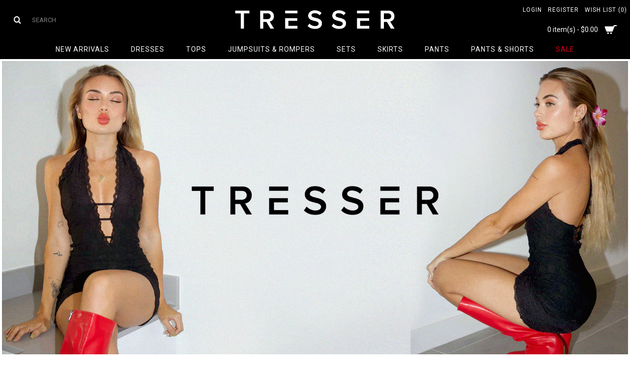

--- FILE ---
content_type: text/html; charset=utf-8
request_url: https://www.tresserclothing.com/index.php?route=common/home
body_size: 27856
content:
<!DOCTYPE html>
<html dir="ltr" lang="en" class="webkit chrome chrome131 mac journal-desktop is-guest skin-102 responsive-layout bottom-menu-bar center-header catalog-language catalog-currency lang-flag lang-flag-mobile currency-symbol currency-symbol-mobile collapse-footer-columns mobile-menu-on-tablet extended-layout header-center sticky-menu backface product-grid-second-image product-list-second-image hide-cart home-page layout-1 route-common-home oc2 oc23 oc3 no-currency no-language" data-j2v="2.15.8c">
<head>
<meta charset="UTF-8" />
<meta name="viewport" content="width=device-width, initial-scale=1.0">
<meta name="format-detection" content="telephone=no">
<!--[if IE]><meta http-equiv="X-UA-Compatible" content="IE=Edge,chrome=1"/><![endif]-->
<title>Tresser Clothing</title>
<base href="https://www.tresserclothing.com/" />
<meta name="description" content="Tresser Clothing" />
<meta name="keywords" content="Tresser Clothing" />

    <meta property="og:title" content="Tresser Clothing" />
    <meta property="og:site_name" content="Tresser Clothing" />
    <meta property="og:url" content="https://www.tresserclothing.com/" />
    <meta property="og:description" content="Tresser Clothing..." />
    <meta property="og:type" content="website" />
    <meta property="og:image" content="https://www.tresserclothing.com/image/cache/catalog/png-logo-wht-600x315.png" />
    <meta property="og:image:width" content="600" />
    <meta property="og:image:height" content="315" />
    <meta name="twitter:card" content="summary" />
    <meta name="twitter:title" content="Tresser Clothing" />
    <meta name="twitter:description" content="Tresser Clothing..." />
    <meta name="twitter:image" content="https://www.tresserclothing.com/image/cache/catalog/png-logo-wht-200x200.png" />
    <meta name="twitter:image:width" content="200" />
    <meta name="twitter:image:height" content="200" />
  
<link href="http://www.tresserclothing.com/" rel="canonical" />
<link href="https://www.tresserclothing.com/image/tresser_logo-100x100.png" rel="icon" />
<link rel="stylesheet" href="//fonts.googleapis.com/css?family=Roboto:regular&amp;subset=latin"/>
<link rel="stylesheet" href="https://www.tresserclothing.com/catalog/view/theme/journal2/css/j-strap.css?j2v=2.15.8c"/>
<link rel="stylesheet" href="https://www.tresserclothing.com/catalog/view/javascript/font-awesome/css/font-awesome.min.css?j2v=2.15.8c"/>
<link rel="stylesheet" href="https://www.tresserclothing.com/catalog/view/theme/journal2/lib/jquery.ui/jquery-ui-slider.min.css?j2v=2.15.8c"/>
<link rel="stylesheet" href="https://www.tresserclothing.com/catalog/view/theme/journal2/lib/swiper/css/swiper.css?j2v=2.15.8c"/>
<link rel="stylesheet" href="https://www.tresserclothing.com/catalog/view/theme/journal2/lib/lightgallery/css/lightgallery.min.css?j2v=2.15.8c"/>
<link rel="stylesheet" href="https://www.tresserclothing.com/catalog/view/theme/journal2/lib/magnific-popup/magnific-popup.css?j2v=2.15.8c"/>
<link rel="stylesheet" href="https://www.tresserclothing.com/catalog/view/javascript/jquery/swiper/css/swiper.min.css?j2v=2.15.8c"/>
<link rel="stylesheet" href="https://www.tresserclothing.com/catalog/view/javascript/jquery/swiper/css/opencart.css?j2v=2.15.8c"/>
<link rel="stylesheet" href="https://www.tresserclothing.com/catalog/view/theme/journal2/css/hint.min.css?j2v=2.15.8c"/>
<link rel="stylesheet" href="https://www.tresserclothing.com/catalog/view/theme/journal2/css/journal.css?j2v=2.15.8c"/>
<link rel="stylesheet" href="https://www.tresserclothing.com/catalog/view/theme/journal2/css/features.css?j2v=2.15.8c"/>
<link rel="stylesheet" href="https://www.tresserclothing.com/catalog/view/theme/journal2/css/header.css?j2v=2.15.8c"/>
<link rel="stylesheet" href="https://www.tresserclothing.com/catalog/view/theme/journal2/css/module.css?j2v=2.15.8c"/>
<link rel="stylesheet" href="https://www.tresserclothing.com/catalog/view/theme/journal2/css/pages.css?j2v=2.15.8c"/>
<link rel="stylesheet" href="https://www.tresserclothing.com/catalog/view/theme/journal2/css/account.css?j2v=2.15.8c"/>
<link rel="stylesheet" href="https://www.tresserclothing.com/catalog/view/theme/journal2/css/blog-manager.css?j2v=2.15.8c"/>
<link rel="stylesheet" href="https://www.tresserclothing.com/catalog/view/theme/journal2/css/side-column.css?j2v=2.15.8c"/>
<link rel="stylesheet" href="https://www.tresserclothing.com/catalog/view/theme/journal2/css/product.css?j2v=2.15.8c"/>
<link rel="stylesheet" href="https://www.tresserclothing.com/catalog/view/theme/journal2/css/category.css?j2v=2.15.8c"/>
<link rel="stylesheet" href="https://www.tresserclothing.com/catalog/view/theme/journal2/css/footer.css?j2v=2.15.8c"/>
<link rel="stylesheet" href="https://www.tresserclothing.com/catalog/view/theme/journal2/css/icons.css?j2v=2.15.8c"/>
<link rel="stylesheet" href="https://www.tresserclothing.com/catalog/view/theme/journal2/css/responsive.css?j2v=2.15.8c"/>
<link rel="stylesheet" href="https://www.tresserclothing.com/catalog/view/theme/journal2/css/flex.css?j2v=2.15.8c"/>
<link rel="stylesheet" href="https://www.tresserclothing.com/catalog/view/theme/journal2/css/rtl.css?j2v=2.15.8c"/>
<link rel="stylesheet" href="index.php?route=journal2/assets/css" />
<script type="text/javascript" src="https://www.tresserclothing.com/catalog/view/theme/journal2/lib/modernizr/modernizr.min.js?j2v=2.15.8c"></script>
<script type="text/javascript" src="https://www.tresserclothing.com/catalog/view/javascript/jquery/jquery-2.1.1.min.js?j2v=2.15.8c"></script>
<script type="text/javascript" src="https://www.tresserclothing.com/catalog/view/javascript/bootstrap/js/bootstrap.min.js?j2v=2.15.8c"></script>
<script type="text/javascript" src="https://www.tresserclothing.com/catalog/view/theme/journal2/lib/jquery/jquery-migrate-1.2.1.min.js?j2v=2.15.8c"></script>
<script type="text/javascript" src="https://www.tresserclothing.com/catalog/view/theme/journal2/lib/jquery.ui/jquery-ui-slider.min.js?j2v=2.15.8c"></script>
<script type="text/javascript" src="https://www.tresserclothing.com/catalog/view/javascript/common.js?j2v=2.15.8c"></script>
<script type="text/javascript" src="https://www.tresserclothing.com/catalog/view/javascript/jquery/jquery.total-storage.min.js?j2v=2.15.8c"></script>
<script type="text/javascript" src="https://www.tresserclothing.com/catalog/view/theme/journal2/lib/jquery.tabs/tabs.js?j2v=2.15.8c"></script>
<script type="text/javascript" src="https://www.tresserclothing.com/catalog/view/theme/journal2/lib/swiper/js/swiper.jquery.js?j2v=2.15.8c"></script>
<script type="text/javascript" src="https://www.tresserclothing.com/catalog/view/theme/journal2/lib/ias/jquery-ias.min.js?j2v=2.15.8c"></script>
<script type="text/javascript" src="https://www.tresserclothing.com/catalog/view/theme/journal2/lib/intense/intense.min.js?j2v=2.15.8c"></script>
<script type="text/javascript" src="https://www.tresserclothing.com/catalog/view/theme/journal2/lib/lightgallery/js/lightgallery.js?j2v=2.15.8c"></script>
<script type="text/javascript" src="https://www.tresserclothing.com/catalog/view/theme/journal2/lib/magnific-popup/jquery.magnific-popup.js?j2v=2.15.8c"></script>
<script type="text/javascript" src="https://www.tresserclothing.com/catalog/view/theme/journal2/lib/actual/jquery.actual.min.js?j2v=2.15.8c"></script>
<script type="text/javascript" src="https://www.tresserclothing.com/catalog/view/theme/journal2/lib/countdown/jquery.countdown.js?j2v=2.15.8c"></script>
<script type="text/javascript" src="https://www.tresserclothing.com/catalog/view/theme/journal2/lib/image-zoom/jquery.imagezoom.min.js?j2v=2.15.8c"></script>
<script type="text/javascript" src="https://www.tresserclothing.com/catalog/view/theme/journal2/lib/lazy/jquery.lazy.1.6.min.js?j2v=2.15.8c"></script>
<script type="text/javascript" src="https://www.tresserclothing.com/catalog/view/javascript/jquery/swiper/js/swiper.jquery.js?j2v=2.15.8c"></script>
<script type="text/javascript" src="https://www.tresserclothing.com/catalog/view/theme/journal2/js/journal.js?j2v=2.15.8c"></script>

<script>
Journal.COUNTDOWN = {
  DAYS    : "Days",
  HOURS   : "Hours",
  MINUTES : "Min",
  SECONDS : "Sec"
};
Journal.NOTIFICATION_BUTTONS = '<div class="notification-buttons"><a class="button notification-cart" href="https://www.tresserclothing.com/index.php?route=checkout/cart">View Cart</a><a class="button notification-checkout" href="https://www.tresserclothing.com/index.php?route=checkout/checkout">Checkout</a></div>';
</script>
<link rel="stylesheet" style="text/css" href="catalog/view/javascript/zenchat/cosmetic_zenchat.css"/>
<script type="text/javascript" src="catalog/view/javascript/zenchat/cookie.js"></script>


</head>
<body>
		<div id="apn-popup"><div id="apn-popup-content"></div></div>
	<style>
		#apn-popup {
            display: none;
            position: fixed;
			top: 0;
			left: 0;
			width: 100%;
			height: 100%;
			background-color: rgb(0 0 0 / 16%);
			z-index: 100;
		}
		#apn-popup-content {
			position: fixed;
			top: 50%;
			left: 50%;
			transform: translate(-50%, -50%);
			width: 500px;
			padding: 20px;
			background-color: white;
			box-shadow: 0 4px 6px rgba(0, 0, 0, 0.1);
			border-radius: 8px;
			z-index: 100;
		}
	</style>

	<div class="ft-help-popup">
        <div class="pack-box"></div>
    </div>
  


<!--[if lt IE 9]>
<div class="old-browser">You are using an old browser. Please <a href="http://windows.microsoft.com/en-us/internet-explorer/download-ie">upgrade to a newer version</a> or <a href="http://browsehappy.com/">try a different browser</a>.</div>
<![endif]-->

<header class="journal-header-center">
  <div class="header">
    <div class="journal-top-header j-min z-1"></div>
    <div class="journal-menu-bg z-0"></div>
    <div class="journal-center-bg j-100 z-0"></div>
    <div id="header" class="journal-header z-2">
      <div class="header-assets top-bar">
        <div class="journal-links j-min xs-100 sm-100 md-50 lg-50 xl-50">
          <div class="links">
            <ul class="top-menu">
              
            </ul>
          </div>
        </div>
                        <div class="journal-secondary j-min xs-100 sm-100 md-50 lg-50 xl-50">
          <div class="links">
            <ul class="top-menu">
              <li>
          <a href="https://www.tresserclothing.com/index.php?route=account/login" class="m-item ">
        <span class="top-menu-link">Login</span>
      </a>
          </li>
  <li>
          <a href="https://www.tresserclothing.com/index.php?route=account/register" class="m-item ">
        <span class="top-menu-link">Register</span>
      </a>
          </li>
  <li>
          <a href="https://www.tresserclothing.com/index.php?route=account/wishlist" class="m-item wishlist-total">
        <span class="top-menu-link">Wish List (<span class="product-count">0</span>)</span>
      </a>
          </li>
            </ul>
          </div>
        </div>
      </div>
      <div class="header-assets">
        <div class="journal-search j-min xs-100 sm-50 md-25 lg-25 xl-25">
          <div id="search" class="input-group j-min">
      <input type="search" name="search" value="" placeholder="SEARCH" autocomplete="off" class="form-control input-lg" enterkeyhint="search" inputmode="search"/>
  <div class="button-search">
    <button type="button"><i></i></button>
  </div>
</div>

        </div>
        <div class="journal-logo j-100 xs-100 sm-100 md-50 lg-50 xl-50">
                      <div id="logo">
              <a href="https://www.tresserclothing.com/index.php?route=common/home">
                <img src="image/catalog/png-logo-wht.png" width="1232" height="152" alt="Tresser Clothing" title="Tresser Clothing" class="logo-2x" /><img src="https://www.tresserclothing.com/image/cache/catalog/png-logo-wht-1232x152.png" width="1232" height="152" alt="Tresser Clothing" title="Tresser Clothing" class="logo-1x" />
              </a>
            </div>
                  </div>
        <div class="journal-cart j-min xs-100 sm-50 md-25 lg-25 xl-25">
          <div id="cart" class="btn-group btn-block">
  <button type="button" data-toggle="dropdown" class="btn btn-inverse btn-block btn-lg dropdown-toggle heading">
    <a>
      <span id="cart-total" data-loading-text="Loading...&nbsp;&nbsp;">0 item(s) - $0.00</span> <i></i>
    </a>
  </button>
  <div class="content">
    <ul class="cart-wrapper">
              <li>
          <p class="text-center empty">Your shopping cart is empty!</p>
        </li>
          </ul>
  </div>
</div>

        </div>
      </div>
      <div class="journal-menu j-min xs-100 sm-100 md-100 lg-100 xl-100">
        <style>#main-menu-item-9 a { color: rgb(221, 0, 23) !important; }</style>

<div class="mobile-trigger">MENU</div>

<ul class="super-menu mobile-menu menu-centered" style="table-layout: ">
      <li id="main-menu-item-1" class="drop-down ">
              <a href="https://www.tresserclothing.com/index.php?route=product/category&path=59&limit=100" ><span class="main-menu-text">NEW ARRIVALS</span></a>
      
      
      
      
      
      
      
      <span class="mobile-plus">+</span>
    </li>
      <li id="main-menu-item-2" class="drop-down ">
              <a href="https://www.tresserclothing.com/index.php?route=product/category&path=206&limit=100" ><span class="main-menu-text">DRESSES</span></a>
      
      
      
      
      
      
      
      <span class="mobile-plus">+</span>
    </li>
      <li id="main-menu-item-3" class="drop-down ">
              <a href="https://www.tresserclothing.com/index.php?route=product/category&path=201&limit=100" ><span class="main-menu-text">TOPS</span></a>
      
      
      
      
      
      
      
      <span class="mobile-plus">+</span>
    </li>
      <li id="main-menu-item-4" class="drop-down ">
              <a href="https://www.tresserclothing.com/index.php?route=product/category&path=217&limit=100" ><span class="main-menu-text">Jumpsuits & Rompers</span></a>
      
      
      
      
              <ul>
                    <li>
      <a  href="https://www.tresserclothing.com/index.php?route=product/category&amp;path=231"   class="class="m-item "">
        JUMPSUITS
              </a>
          </li>
          <li>
      <a  href="https://www.tresserclothing.com/index.php?route=product/category&amp;path=232"   class="class="m-item "">
        ROMPERS
              </a>
          </li>
  
        </ul>
      
      
      
      <span class="mobile-plus">+</span>
    </li>
      <li id="main-menu-item-5" class="drop-down ">
              <a href="https://www.tresserclothing.com/index.php?route=product/category&path=204&limit=100" ><span class="main-menu-text">SETS</span></a>
      
      
      
      
      
      
      
      <span class="mobile-plus">+</span>
    </li>
      <li id="main-menu-item-6" class="drop-down ">
              <a href="https://www.tresserclothing.com/index.php?route=product/category&path=208&limit=100" ><span class="main-menu-text">SKIRTS</span></a>
      
      
      
      
      
      
      
      <span class="mobile-plus">+</span>
    </li>
      <li id="main-menu-item-7" class="drop-down ">
              <a href="https://www.tresserclothing.com/index.php?route=product/category&path=213&limit=100" ><span class="main-menu-text">PANTS</span></a>
      
      
      
      
      
      
      
      <span class="mobile-plus">+</span>
    </li>
      <li id="main-menu-item-8" class="drop-down ">
              <a href="https://www.tresserclothing.com/index.php?route=product/category&amp;path=227" ><span class="main-menu-text">PANTS & SHORTS</span></a>
      
      
      
      
      
      
      
      <span class="mobile-plus">+</span>
    </li>
      <li id="main-menu-item-9" class="mega-menu-categories ">
              <a href="https://www.tresserclothing.com/index.php?route=product/category&amp;path=151" ><span class="main-menu-text">SALE</span></a>
      
      
      
      
      
      
      
      <span class="mobile-plus">+</span>
    </li>
  </ul>
      </div>
    </div>
  </div>
</header>

<div class="extended-container">

<div id="container" class="container j-container">
  <div class="row">
                  <div id="content" class="col-sm-12">  <div class="swiper-viewport">
  <div id="banner0" class="swiper-container">
    <div class="swiper-wrapper">      <div class="swiper-slide"><a href="https://www.tresserclothing.com/index.php?route=product/category&amp;path=59&amp;limit=100"><img src="https://www.tresserclothing.com/image/cache/0815-AUGUST-2025-MAIN-1920x1000.jpg" alt="Main Banner " class="img-responsive" /></a></div>
      </div>
  </div>
</div>
<script type="text/javascript"><!--
$('#banner0').swiper({
	effect: 'fade',
	autoplay: 2500,
    autoplayDisableOnInteraction: false
});
--></script> 

  <div id="multi-module-131888215" class="multi-module-256 multi-modules-wrapper  " style="">
  <div class="box multi-modules" style="height: 500px;  margin-right: -0px ">
          <div class="multi-modules-column xs-33 sm-33 md-33 lg-33 xl-33 column-banner" style=" padding-right: 0px ">
                              <div class="multi-modules-row " data-ratio="100" style="height: calc(100% / 1 - 0px);">
              <div id="static-banners-1244891420" class="static-banners-200 box static-banners   " style="">
  <div>
        <div class="box-content">
                        <div class="static-banner xs-100 sm-100 md-100 lg-100 xl-100">
                          <a href="https://www.tresserclothing.com/index.php?route=product/category&amp;path=204" > <span class="banner-overlay" style="; "></span><img style="" src="https://www.tresserclothing.com/image/cache/catalog/07JULY2025-WEBSITE_THUMBNAIL-1revised-638x617.gif" width="638" height="617" alt=""/></a>
                      </div>
                  </div>
  </div>
</div>

            </div>
                        </div>
          <div class="multi-modules-column xs-33 sm-33 md-33 lg-33 xl-33 column-banner" style=" padding-right: 0px ">
                              <div class="multi-modules-row " data-ratio="100" style="height: calc(100% / 1 - 0px);">
              <div id="static-banners-1252660383" class="static-banners-254 box static-banners   " style="">
  <div>
        <div class="box-content">
                        <div class="static-banner xs-100 sm-100 md-100 lg-100 xl-100">
                          <a href="https://www.tresserclothing.com/index.php?route=product/category&amp;path=206" > <span class="banner-overlay" style="; "></span><img style="" src="https://www.tresserclothing.com/image/cache/catalog/07JULY2025-WEBSITE_THUMBNAIL-2-638x617.gif" width="638" height="617" alt=""/></a>
                      </div>
                  </div>
  </div>
</div>

            </div>
                        </div>
          <div class="multi-modules-column xs-33 sm-33 md-33 lg-33 xl-33 column-banner" style=" padding-right: 0px ">
                              <div class="multi-modules-row " data-ratio="100" style="height: calc(100% / 1 - 0px);">
              <div id="static-banners-1864638191" class="static-banners-255 box static-banners   " style="">
  <div>
        <div class="box-content">
                        <div class="static-banner xs-100 sm-100 md-100 lg-100 xl-100">
                          <a href="https://www.tresserclothing.com/index.php?route=product/category&amp;path=201" > <span class="banner-overlay" style="; "></span><img style="" src="https://www.tresserclothing.com/image/cache/catalog/07JULY2025-WEBSITE_THUMBNAIL-3revised-638x617.gif" width="638" height="617" alt=""/></a>
                      </div>
                  </div>
  </div>
</div>

            </div>
                        </div>
      </div>

    
  <style>
    @media only screen and (min-width: 1920px) {
      #top-modules .multi-modules-wrapper,
      #bottom-modules .multi-modules-wrapper {
        margin-bottom: -0px !important;
      }
    }

    @media only screen and (max-width: 1920px) {
      #multi-module-131888215 .multi-modules {
        height: calc(100% * 0.26041666666667) !important;
      }
    }

    @media only screen and (max-width: 760px) {
      #multi-module-131888215 .multi-modules,
      #multi-module-131888215 .multi-modules-column,
      #multi-module-131888215 .multi-modules-row {
        height: auto !important;
      }

          #multi-module-131888215 .multi-modules-column:nth-child(1) .row-rs {
        height: calc(100vw * 0.73529418685122) !important;
      }

          #multi-module-131888215 .multi-modules-column:nth-child(2) .row-rs {
        height: calc(100vw * 0.73529418685122) !important;
      }

          #multi-module-131888215 .multi-modules-column:nth-child(3) .row-rs {
        height: calc(100vw * 0.73529418685122) !important;
      }

          #multi-module-131888215 .column-banner .multi-modules-row:first-of-type:not(:only-of-type) {
        margin-bottom: 0px;
      }
    }
  </style>

  </div>


</div>
  </div>
</div>
</div>
<footer class="fullwidth-footer">
  <div id="footer">
    <div class="row columns " style="margin-bottom: 20px">
              <div class="column  menu xs-100 sm-50 md-50 lg-25 xl-25 ">
                      <h3>HOW TO REACH US</h3>
                                <div class="column-menu-wrap" style="padding-bottom: 10px">
              <ul>
                
                                      <li><i style="margin-right: 5px; color: rgb(255, 255, 255); font-size: 16px" data-icon="&#xe61a;"></i>800 E 12th Street Suite #143, Los Angeles, CA 90021</li>
                                  
                                      <li><a href="mailto:sales@tresserclothing.com" class="m-item "><i style="margin-right: 5px; color: rgb(255, 255, 255); font-size: 16px" data-icon="&#xe67b;"></i>sales@tresserclothing.com</a></li>
                                  
                                      <li><a href="tel:12134417053" class="m-item "><i style="margin-right: 5px; color: rgb(255, 255, 255); font-size: 16px" data-icon="&#xe6a3;"></i>(213) 441-7053</a></li>
                                  
                                      <li><a href="https://www.instagram.com/tresserclothing/" class="m-item " target="_blank"><i style="margin-right: 5px; color: rgb(255, 255, 255); font-size: 16px" data-icon="&#xf16d;"></i>Instagram</a></li>
                                  
                                      <li><a href="https://www.tiktok.com/@tresserclothing?lang=en" class="m-item " target="_blank"><i><img width: 16 height: 16 style="margin-right: 5px; width: 16px; height: 16px" src="image/catalog/images (1)-2.png" alt="" title="" /></i>TikTok</a></li>
                                                </ul>
            </div>
                  </div>
              <div class="column  menu xs-100 sm-50 md-50 lg-25 xl-25 ">
                      <h3>COMPANY</h3>
                                <div class="column-menu-wrap" style="padding-bottom: 10px">
              <ul>
                
                                      <li><a href="https://www.tresserclothing.com/about_us" class="m-item ">About Us</a></li>
                                  
                                      <li><a href="https://www.tresserclothing.com/privacy" class="m-item ">Privacy Policy</a></li>
                                  
                                      <li><a href="https://www.tresserclothing.com/terms" class="m-item ">Terms &amp; Conditions</a></li>
                                                </ul>
            </div>
                  </div>
              <div class="column  menu xs-100 sm-50 md-50 lg-25 xl-25 ">
                      <h3>CUSTOMER SUPPORT</h3>
                                <div class="column-menu-wrap" style="padding-bottom: 10px">
              <ul>
                
                                      <li><a href="https://www.tresserclothing.com/index.php?route=information/contact" class="m-item ">Contact Us</a></li>
                                  
                                      <li><a href="https://www.tresserclothing.com/delivery" class="m-item ">Return Policy</a></li>
                                  
                                      <li><a href="https://www.tresserclothing.com/index.php?route=information/information&amp;information_id=7" class="m-item ">Shipping Policy</a></li>
                                  
                                      <li><a href="https://www.tresserclothing.com/index.php?route=account/order" class="m-item ">Order History</a></li>
                                  
                                      <li><a href="https://www.tresserclothing.com/index.php?route=information/information&amp;information_id=8" class="m-item ">FAQ's</a></li>
                                                </ul>
            </div>
                  </div>
              <div class="column  newsletter xs-100 sm-50 md-50 lg-25 xl-25 ">
                      <h3>NEWSLETTER</h3>
                                <div class="column-wrap" style="padding-bottom: 10px"><div id="journal-newsletter-157468276" class="journal-newsletter-133 box journal-newsletter text-top " style="; ">
    <div class="box-content" style="">
          <span class="newsletter-text" style="font-size: 13px; color: rgb(255, 255, 255)">Stay up to date with news and promotions by signing up for our weekly newsletter.</span>
        <span class="newsletter-input-wrap" style="height: 39px">
      <input type="text" class="newsletter-email" placeholder="Please enter your email address" style="background-color: rgb(255, 255, 255); border-width: 1px; border-style: solid; border-color: rgb(119, 119, 119); color: rgb(0, 0, 0)"/>
      <a class="newsletter-button button" onclick="Journal.newsletter($('#journal-newsletter-157468276'));" style="top: 2px; right: 2px; color: rgb(255, 255, 255)">Sign Up</a>
    </span>
  </div>
  <script>
    $("<style>#journal-newsletter-157468276 .newsletter-button:hover { color: rgb(0, 0, 0) !important}</style>").appendTo($('head'));
  </script>
</div>
</div>
                  </div>
          </div>
  </div>
  <div class="bottom-footer fullwidth-bar">
    <div class="no-payments">
              <div class="copyright">
          © 2025 Tresser
                    <span style="padding-left:10px;opacity:0.7;border-left:1px solid rgba(140,140,140,0.5);margin-left:10px;line-height:2;">Powered by <a href="https://www.apnlink.com/" target="_blank" alt="Apparel Net Systems" style="color:inherit;font-weight:bold;">APN</a></span>
        </div>
                </div>
  </div>
</footer>
<div class="scroll-top"></div>
<script type="text/javascript" src="https://www.tresserclothing.com/catalog/view/theme/journal2/lib/lightgallery/js/lg-thumbnail.min.js?j2v=2.15.8c"></script>
<script type="text/javascript" src="https://www.tresserclothing.com/catalog/view/theme/journal2/lib/hover-intent/jquery.hoverIntent.min.js?j2v=2.15.8c"></script>
<script type="text/javascript" src="https://www.tresserclothing.com/catalog/view/theme/journal2/lib/pnotify/jquery.pnotify.min.js?j2v=2.15.8c"></script>
<script type="text/javascript" src="https://www.tresserclothing.com/catalog/view/theme/journal2/lib/vide/jquery.vide.min.js?j2v=2.15.8c"></script>
<script type="text/javascript" src="https://www.tresserclothing.com/catalog/view/theme/journal2/lib/respond/respond.js?j2v=2.15.8c"></script>
<script type="text/javascript" src="https://www.tresserclothing.com/catalog/view/theme/journal2/lib/autocomplete2/jquery.autocomplete2.min.js?j2v=2.15.8c"></script>
<script type="text/javascript" src="https://www.tresserclothing.com/catalog/view/theme/journal2/js/init.js?j2v=2.15.8c"></script>

  <script type="text/javascript" src="index.php?route=journal2/assets/js"></script>

</body>
</html>



--- FILE ---
content_type: text/css
request_url: https://www.tresserclothing.com/catalog/view/theme/journal2/css/responsive.css?j2v=2.15.8c
body_size: 54457
content:
/*
  Journal - Advanced Opencart Theme Framework
  Version 2.9.8
  Copyright (c) 2017 Digital Atelier
  https://www.journal-theme.com/
*/
/******************************
 JOURNAL GRID
*******************************/
@media only screen and (max-width: 1220px) {
  .lg-5 {
    width: 5%; }

  .lg-10 {
    width: 10%; }

  .lg-15 {
    width: 15%; }

  .lg-20 {
    width: 20%; }

  .lg-25 {
    width: 25%; }

  .lg-30 {
    width: 30%; }

  .lg-35 {
    width: 35%; }

  .lg-40 {
    width: 40%; }

  .lg-45 {
    width: 45%; }

  .lg-50 {
    width: 50%; }

  .lg-55 {
    width: 55%; }

  .lg-60 {
    width: 60%; }

  .lg-65 {
    width: 65%; }

  .lg-70 {
    width: 70%; }

  .lg-75 {
    width: 75%; }

  .lg-80 {
    width: 80%; }

  .lg-85 {
    width: 85%; }

  .lg-90 {
    width: 90%; }

  .lg-95 {
    width: 95%; }

  .lg-100 {
    width: 100%; }

  .lg-11 {
    width: 11.111111%; }

  .lg-12 {
    width: 12.5%; }

  .lg-14 {
    width: 14.285714%; }

  .lg-16 {
    width: 16.666666%; }

  .lg-33 {
    width: 33.333333%; }

  .lg-66 {
    width: 66.666666%; } }
@media only screen and (max-width: 980px) {
  .md-5 {
    width: 5%; }

  .md-10 {
    width: 10%; }

  .md-15 {
    width: 15%; }

  .md-20 {
    width: 20%; }

  .md-25 {
    width: 25%; }

  .md-30 {
    width: 30%; }

  .md-35 {
    width: 35%; }

  .md-40 {
    width: 40%; }

  .md-45 {
    width: 45%; }

  .md-50 {
    width: 50%; }

  .md-55 {
    width: 55%; }

  .md-60 {
    width: 60%; }

  .md-65 {
    width: 65%; }

  .md-70 {
    width: 70%; }

  .md-75 {
    width: 75%; }

  .md-80 {
    width: 80%; }

  .md-85 {
    width: 85%; }

  .md-90 {
    width: 90%; }

  .md-95 {
    width: 95%; }

  .md-100 {
    width: 100%; }

  .md-11 {
    width: 11.111111%; }

  .md-12 {
    width: 12.5%; }

  .md-14 {
    width: 14.285714%; }

  .md-16 {
    width: 16.666666%; }

  .md-33 {
    width: 33.333333%; }

  .md-66 {
    width: 66.666666%; } }
@media only screen and (max-width: 760px) {
  .sm-5 {
    width: 5%; }

  .sm-10 {
    width: 10%; }

  .sm-15 {
    width: 15%; }

  .sm-20 {
    width: 20%; }

  .sm-25 {
    width: 25%; }

  .sm-30 {
    width: 30%; }

  .sm-35 {
    width: 35%; }

  .sm-40 {
    width: 40%; }

  .sm-45 {
    width: 45%; }

  .sm-50 {
    width: 50%; }

  .sm-55 {
    width: 55%; }

  .sm-60 {
    width: 60%; }

  .sm-65 {
    width: 65%; }

  .sm-70 {
    width: 70%; }

  .sm-75 {
    width: 75%; }

  .sm-80 {
    width: 80%; }

  .sm-85 {
    width: 85%; }

  .sm-90 {
    width: 90%; }

  .sm-95 {
    width: 95%; }

  .sm-100 {
    width: 100%; }

  .sm-11 {
    width: 11.111111%; }

  .sm-12 {
    width: 12.5%; }

  .sm-14 {
    width: 14.285714%; }

  .sm-16 {
    width: 16.666666%; }

  .sm-33 {
    width: 33.333333%; }

  .sm-66 {
    width: 66.666666%; } }
@media only screen and (max-width: 470px) {
  .xs-5 {
    width: 5%; }

  .xs-10 {
    width: 10%; }

  .xs-15 {
    width: 15%; }

  .xs-20 {
    width: 20%; }

  .xs-25 {
    width: 25%; }

  .xs-30 {
    width: 30%; }

  .xs-35 {
    width: 35%; }

  .xs-40 {
    width: 40%; }

  .xs-45 {
    width: 45%; }

  .xs-50 {
    width: 50%; }

  .xs-55 {
    width: 55%; }

  .xs-60 {
    width: 60%; }

  .xs-65 {
    width: 65%; }

  .xs-70 {
    width: 70%; }

  .xs-75 {
    width: 75%; }

  .xs-80 {
    width: 80%; }

  .xs-85 {
    width: 85%; }

  .xs-90 {
    width: 90%; }

  .xs-95 {
    width: 95%; }

  .xs-100 {
    width: 100%; }

  .xs-11 {
    width: 11.111111%; }

  .xs-12 {
    width: 12.5%; }

  .xs-14 {
    width: 14.285714%; }

  .xs-16 {
    width: 16.666666%; }

  .xs-33 {
    width: 33.333333%; }

  .xs-66 {
    width: 66.666666%; } }
/******************************
 GENERAL
*******************************/
@media only screen and (max-width: 1024px) {
  .product-grid-item:hover .image > a > img, .product-list-item:hover .image > a > img {
    opacity: 1;
    -ms-filter: "progid:DXImageTransform.Microsoft.Alpha(Opacity=100)";
    transition: opacity 0; }

  .p-over, .quickview-button, .gallery-thumb a:before, .gallery-thumb .item-hover {
    display: none; } }
@media only screen and (max-width: 980px) {
  #container, #header {
    max-width: 100%; }

  .side-block-left,
  .side-block-right,
  .banner-overlay {
    display: none !important; } }
@media only screen and (max-width: 760px) {
  .hide-on-phone {
    display: none !important; }

  #cart .content {
    width: 100%; }

  .login-content .left {
    width: 100%;
    margin-bottom: 30px; }

  .login-content .right {
    width: 100%; }

  .login-content .left p:nth-child(2) {
    min-height: 55px; }

  .side-block-left,
  .side-block-right {
    display: none; }

  .heading-title, .box-heading {
    max-height: 100%; }

  .home-page #container:before {
    display: none; } }
@media only screen and (max-width: 470px) {
  table.form td {
    display: block; } }
/******************************
HEADER
*******************************/
@media only screen and (max-width: 980px) {
  .journal-desktop .sticky-wrapper {
    max-height: 160px; }

  .journal-menu {
    clear: both; }

  .journal-header-default.nocart-nosearch .journal-menu {
    clear: none; }

  #cart {
    box-shadow: none; }

  .sticky-wrapper {
    height: auto !important; } }
@media only screen and (max-width: 760px) {
  .journal-header-center .journal-links .links {
    width: 100%; }

  body header {
    box-shadow: none; }

  header .links > a {
    border-bottom-color: #E4E4E4;
    border-top-style: solid;
    border-top-width: 1px; }

  #header {
    padding-top: 40px; }
    #header .journal-links {
      position: absolute;
      top: 0; }

  .is-sticky {
    max-height: 100%; } }
@media only screen and (max-width: 760px) {
  .journal-header .text-only > i {
    display: none; }
  .journal-header .icon-only > i {
    font-size: 160% !important; }
  .journal-header .icon-only > span {
    display: none; } }
/******************************
 HEADER CENTER
*******************************/
@media only screen and (max-width: 1039px) {
  .journal-header-default.nocart .links > a:last-child {
    border-right-width: 0; } }
@media only screen and (max-width: 760px) {
  .super-menu > li:last-of-type {
    border-left-width: 0 !important; }

  .journal-header-center {
    box-shadow: none; }
    .journal-header-center .j-100 {
      height: 70px !important; }
    .journal-header-center .journal-cart, .journal-header-center .journal-search, .journal-header-center .journal-secondary, .journal-header-center .journal-links {
      padding: 0; }
    .journal-header-center .journal-search, .journal-header-center .journal-cart {
      top: 0 !important; }
    .journal-header-center .journal-top-header {
      border-bottom-width: 0; }
    .journal-header-center .journal-menu-bg {
      display: none; }
    .journal-header-center #search input {
      border-radius: 0; }
    .journal-header-center .button-search {
      border-radius: 0; }
    .journal-header-center .journal-cart {
      border-radius: 0; }
      .journal-header-center .journal-cart #cart .heading a span {
        border-top: 1px solid transparent; }
      .journal-header-center .journal-cart #cart {
        border-radius: 0;
        border-right-width: 0 !important; }
        .journal-header-center .journal-cart #cart .content {
          padding-top: 0; }
          .journal-header-center .journal-cart #cart .content .cart-wrapper {
            border-radius: 0; }
          .journal-header-center .journal-cart #cart .content:before {
            display: none; }
      .journal-header-center .journal-cart #cart .heading i {
        border-radius: 0; }
    .journal-header-center .journal-center-bg {
      top: 80px; }
    .journal-header-center .journal-secondary {
      width: 100%;
      text-align: center;
      clear: both;
      background-color: #FAFAFA;
      border-bottom: 1px solid transparent;
      border-top: 1px solid transparent; }
    .journal-header-center .links {
      float: none !important;
      margin: 0 auto; }
    .journal-header-center .autocomplete2-suggestions {
      top: 40px;
      border-radius: 0; }
      .journal-header-center .autocomplete2-suggestions:before {
        display: none; }
    .journal-header-center .autocomplete2-selected:first-child,
    .journal-header-center .autocomplete2-selected:last-child,
    .journal-header-center .autocomplete2-suggestion:first-child > a > span > img,
    .journal-header-center .autocomplete2-suggestion:last-child > a > span > img {
      border-radius: 0; }

  .journal-top-header {
    border-bottom-width: 0; }

  header.journal-header-mega #logo a {
    text-align: center; } }
@media only screen and (max-width: 470px) {
  #cart .content {
    min-width: 100%; }

  .journal-header-center .journal-cart #cart {
    border-left-width: 0 !important; } }
/******************************
 HEADER DEFAULT
*******************************/
@media only screen and (max-width: 760px) {
  .journal-header-default .j-tall,
  .journal-header-menu .j-tall {
    height: 85px; } }
/******************************
 PHONE STICKY MENU / CART
*******************************/
@media only screen and (max-width: 760px) {
  #cart, #search {
    box-shadow: none !important; }

  .super-menu > li:first-of-type {
    border-top-width: 1px;
    border-top-style: solid; }

  .phone-sticky-cart #cart {
    z-index: 9999;
    position: fixed;
    top: 0;
    width: 50%;
    left: 50%;
    background-color: inherit;
    transition: background-color 0s; }
    .phone-sticky-cart #cart .content {
      width: 200%; }
  .phone-sticky-cart.journal-header-compact {
    margin-bottom: 40px; }
    .phone-sticky-cart.journal-header-compact .journal-menu {
      position: fixed;
      box-shadow: 0 3px 20px rgba(0, 0, 0, 0.3);
      top: 0; }

  .phone-sticky-cart.phone-sticky-menu .journal-menu {
    position: fixed;
    box-shadow: 0 3px 20px rgba(0, 0, 0, 0.3);
    top: 0; }

  .phone-sticky-cart.phone-sticky-menu:not(.menu-cart-off) {
    margin-bottom: 40px; }

  .phone-sticky-cart.menu-cart-off #cart {
    width: 100%;
    left: 0;
    box-shadow: 0 3px 20px rgba(0, 0, 0, 0.3) !important; }
    .phone-sticky-cart.menu-cart-off #cart .content {
      width: 100%; }
  .phone-sticky-cart.menu-cart-off .journal-menu {
    z-index: 9999;
    position: fixed;
    top: 0;
    width: 50%;
    box-shadow: none; }
    .phone-sticky-cart.menu-cart-off .journal-menu .mobile-menu {
      width: 200%; }
    .phone-sticky-cart.menu-cart-off .journal-menu .mobile-trigger {
      margin-top: 0; }

  html[dir="rtl"] .phone-sticky-cart #cart {
    right: 50%;
    left: auto; } }
@media only screen and (max-width: 760px) {
  .journal-menu .mega-menu,
  .journal-menu .mobile-menu > li > ul {
    overflow-y: scroll;
    -webkit-overflow-scrolling: touch; }
  .journal-menu .mega-menu-item.xs-50 {
    max-width: 50vw; }

  .mobile-menu > li:nth-child(-n+3) .mega-menu,
  .mobile-menu > li:nth-child(-n+3) > ul {
    max-height: 65vh; }

  .mobile-menu > li:nth-child(n+3) .mega-menu,
  .mobile-menu > li:nth-child(n+3) > ul {
    max-height: 50vh; }

  .mobile-menu > li:nth-child(n+5) .mega-menu,
  .mobile-menu > li:nth-child(n+5) > ul {
    max-height: 40vh; }

  .mobile-menu > li:nth-child(n+6) .mega-menu,
  .mobile-menu > li:nth-child(n+6) > ul {
    max-height: 30vh; }

  .super-menu {
    box-shadow: none;
    border-radius: 0; } }
/******************************
EXTENDED MENU
*******************************/
@media only screen and (max-width: 980px) {
  .journal-header-menu #cart {
    box-shadow: none; }
  .journal-header-menu .j-50 {
    height: 40px; }
  .journal-header-menu.nocart-nosearch .j-med {
    height: 80px; } }
/******************************
 MEGA MENU
*******************************/
@media only screen and (max-width: 1024px) {
  .super-menu > li:first-of-type {
    border-left-width: 0; } }
@media only screen and (max-width: 980px) {
  .journal-header-default .super-menu > li > div {
    left: 0;
    margin-left: 0; } }
@media only screen and (max-width: 760px) {
  .super-menu > li.icon-only {
    width: 100%; }

  .mobile-trigger {
    display: block;
    height: 40px;
    line-height: 39px;
    text-transform: uppercase;
    width: 100%;
    font-size: 16px;
    padding-left: 10px;
    color: #EEEEEE;
    cursor: pointer; }
    .mobile-trigger:before {
      content: "\e618";
      color: inherit;
      margin-right: 10px;
      font-size: 23px;
      float: left; }

  .journal-mobile .mega-menu, .journal-mobile .html-menu {
    position: relative; }

  .journal-menu .mobile-menu li:last-of-type {
    border-right-width: 0; }

  .journal-menu {
    height: auto; }
    .journal-menu .mobile-menu {
      display: none;
      box-shadow: none; }
      .journal-menu .mobile-menu > li {
        position: relative;
        display: block;
        border-bottom: 1px solid #333745;
        border-left-width: 0;
        border-right-width: 0;
        left: 0; }
        .journal-menu .mobile-menu > li .mobile-plus {
          display: none;
          width: 40px;
          height: 40px;
          line-height: 35px;
          font-size: 25px;
          font-weight: bold;
          top: 0;
          right: 0;
          position: absolute;
          text-align: center;
          cursor: pointer;
          color: white;
          background-color: #4f5660;
          border-style: solid;
          border-color: inherit; }
        .journal-menu .mobile-menu > li > ul {
          left: 0 !important; }
          .journal-menu .mobile-menu > li > ul li .mobile-plus {
            border-left-width: 0;
            height: 40px; }
        .journal-menu .mobile-menu > li > a {
          text-align: left;
          padding-left: 10px; }
      .journal-menu .mobile-menu li:last-of-type {
        border-bottom-color: transparent !important; }
        .journal-menu .mobile-menu li:last-of-type .mobile-plus {
          border-bottom-color: transparent !important; }
      .journal-menu .mobile-menu > li > ul + .mobile-plus,
      .journal-menu .mobile-menu > li > div + .mobile-plus,
      .journal-menu .mobile-menu > li > span + .mobile-plus,
      .journal-menu .mobile-menu > li > ul li .mobile-plus {
        display: block; }
      .journal-menu .mobile-menu .mega-menu {
        max-width: 100vw; } }
/******************************
 MOBILE MENU ON TABLET
*******************************/
@media only screen and (min-width: 760px) and (max-width: 1024px) {
  .hide-on-tablet {
    display: none !important; } }
@media only screen and (max-width: 980px) {
  .mobile-menu-on-tablet .super-menu {
    box-shadow: none; }
  .mobile-menu-on-tablet .sticky-wrapper {
    height: auto !important;
    max-height: 100% !important; }
  .mobile-menu-on-tablet .journal-header-center {
    box-shadow: none; }
  .mobile-menu-on-tablet header .super-menu > li.icon-only {
    width: 100%; }
  .mobile-menu-on-tablet .mobile-trigger {
    display: block;
    height: 40px;
    line-height: 39px;
    text-transform: uppercase;
    width: 100%;
    font-size: 16px;
    padding-left: 10px;
    cursor: pointer;
    color: #EEEEEE; }
    .mobile-menu-on-tablet .mobile-trigger:before {
      content: "\e618";
      margin-right: 10px;
      font-size: 23px;
      float: left; }
  .mobile-menu-on-tablet.journal-desktop header .mega-menu, .mobile-menu-on-tablet .journal-mobile .html-menu {
    position: relative; }
  .mobile-menu-on-tablet header .journal-menu .mobile-menu li:last-of-type {
    border-right-width: 0; }
  .mobile-menu-on-tablet header .journal-menu {
    height: auto; }
    .mobile-menu-on-tablet header .journal-menu .mobile-menu {
      display: none;
      border-width: 0;
      overflow: hidden; }
      .mobile-menu-on-tablet header .journal-menu .mobile-menu > li {
        position: relative;
        display: block;
        border-bottom-width: 1px;
        border-bottom-style: solid;
        border-left-width: 0;
        border-right-width: 0;
        left: 0;
        width: 100%; }
        .mobile-menu-on-tablet header .journal-menu .mobile-menu > li .mobile-plus {
          display: none;
          width: 40px;
          height: 40px;
          line-height: 35px;
          font-size: 25px;
          font-weight: bold;
          top: 0;
          right: 0;
          position: absolute;
          text-align: center;
          cursor: pointer;
          color: white;
          background-color: #4f5660;
          border-left-width: 0;
          border-style: solid;
          border-color: inherit; }
        .mobile-menu-on-tablet header .journal-menu .mobile-menu > li > ul {
          left: 0 !important; }
          .mobile-menu-on-tablet header .journal-menu .mobile-menu > li > ul li .mobile-plus {
            border-left-width: 0;
            height: 40px; }
        .mobile-menu-on-tablet header .journal-menu .mobile-menu > li > a {
          text-align: left;
          padding-left: 10px; }
      .mobile-menu-on-tablet header .journal-menu .mobile-menu li:last-of-type {
        border-bottom-color: transparent !important; }
        .mobile-menu-on-tablet header .journal-menu .mobile-menu li:last-of-type .mobile-plus {
          border-bottom-color: transparent !important; }
      .mobile-menu-on-tablet header .journal-menu .mobile-menu > li > ul + .mobile-plus,
      .mobile-menu-on-tablet header .journal-menu .mobile-menu > li > div + .mobile-plus,
      .mobile-menu-on-tablet header .journal-menu .mobile-menu > li > span + .mobile-plus,
      .mobile-menu-on-tablet header .journal-menu .mobile-menu > li > ul li .mobile-plus {
        display: block; } }
/******************************
Dropdown
*******************************/
.mobile-menu > li > ul {
  border-width: 0; }

@media only screen and (max-width: 980px) {
  .mobile-menu-on-tablet .mobile-menu > li > ul, .mobile-menu-on-tablet .mobile-menu > li > .mega-menu {
    border-width: 1px 0 0 0;
    border-style: solid;
    border-color: #EEEEEE; }
  .mobile-menu-on-tablet .mobile-menu .drop-down > ul {
    border-width: 1px 0 0 0;
    display: none; }
  .mobile-menu-on-tablet .mobile-menu .drop-down ul {
    width: 100%;
    position: relative;
    box-shadow: none;
    left: 0;
    visibility: visible;
    opacity: 1;
    display: none; }
    .mobile-menu-on-tablet .mobile-menu .drop-down ul li {
      color: #333745;
      position: relative;
      border-width: 0 0 1px 0;
      border-style: solid;
      border-color: #EEEEEE; } }
/******************************
 MEGA-MENU MIXED
*******************************/
@media only screen and (max-width: 760px) {
  .mega-menu-mixed .mega-menu .mega-menu-column {
    width: 100% !important;
    float: none; } }
/******************************
Dropdown
*******************************/
@media only screen and (max-width: 760px) {
  .mobile-menu > li > ul, .mobile-menu > li > .mega-menu {
    border-width: 1px 0 0 0;
    border-style: solid;
    border-color: #EEEEEE; }
  .mobile-menu .drop-down > ul {
    display: none;
    border-width: 1px 0 0 0; }
  .mobile-menu .drop-down ul {
    width: 100%;
    position: relative;
    box-shadow: none;
    left: 0;
    visibility: visible;
    opacity: 1;
    display: none; }
    .mobile-menu .drop-down ul li {
      color: #333745;
      position: relative;
      border-width: 0 0 1px 0;
      border-style: solid;
      border-color: #EEEEEE; }
      .mobile-menu .drop-down ul li a {
        margin-right: 20px;
        width: calc(100% - 50px);
        min-height: 38px;
        display: -webkit-box;
        display: -webkit-flex;
        display: -ms-flexbox;
        display: flex;
        -webkit-box-align: center;
        -webkit-align-items: center;
            -ms-flex-align: center;
                align-items: center;
        padding: 5px 10px;
        white-space: normal; } }
/******************************
Android/Firefox
*******************************/
@media only screen and (max-width: 470px) {
  .firefox .sticky-wrapper, .firefox header {
    display: table; }
  .firefox #top-modules {
    clear: both; } }
/******************************
 PRODUCT PAGE
*******************************/
@media only screen and (max-width: 1040px) {
  #column-left + #column-right + #content .product-info > div,
  #column-left + #column-right + .row #content .product-info > div {
    display: block;
    width: 100%;
    float: none; }
  #column-left + #column-right + #content .product-info .right,
  #column-left + #column-right + .row #content .product-info .right {
    padding: 0;
    margin-top: 15px; }
    #column-left + #column-right + #content .product-info .right .text-qty,
    #column-left + #column-right + .row #content .product-info .right .text-qty {
      display: none; } }
@media only screen and (max-width: 980px) {
  .product-info .right .cart div .links span {
    display: none; }
  .product-info .right .cart div .links a {
    width: 100%;
    display: block; }
  .product-info .right .cart div .links a:first-of-type {
    margin-bottom: 10px; }
  .product-info.split-60-40 .right .cart div .qty {
    width: 100%;
    margin-bottom: 10px; }
  .product-info.split-60-40 .right .cart div .button {
    width: 100%; }

  #column-left + #content .product-info > div,
  #column-left + .row #content .product-info > div,
  #column-right + #content .product-info > div,
  #column-right + .row #content .product-info > div {
    display: block;
    width: 100%; }
  #column-left + #content .product-info .right,
  #column-left + .row #content .product-info .right,
  #column-right + #content .product-info .right,
  #column-right + .row #content .product-info .right {
    padding: 0;
    margin-top: 15px; }
    #column-left + #content .product-info .right .text-qty,
    #column-left + .row #content .product-info .right .text-qty,
    #column-right + #content .product-info .right .text-qty,
    #column-right + .row #content .product-info .right .text-qty {
      display: none; } }
@media only screen and (max-width: 980px) {
  .social {
    padding-top: 10px; }

  #tabs li:nth-last-child(n + 5), #tabs li:nth-last-child(n + 5) ~ li {
    -webkit-box-flex: 1;
    -webkit-flex: 1 0 auto;
        -ms-flex: 1 0 auto;
            flex: 1 0 auto; }
    #tabs li:nth-last-child(n + 5) a, #tabs li:nth-last-child(n + 5) ~ li a {
      padding: 0 20px; } }
@media only screen and (max-width: 760px) {
  body.is-sticky {
    padding-top: 0 !important; }

  .header {
    top: 0 !important; }

  .product-info > div {
    display: block !important;
    width: 100% !important; }
  .product-info .right {
    padding: 0;
    margin-top: 15px; }
    .product-info .right .text-qty {
      display: none; }

  .social {
    padding-top: 10px; }

  #tabs {
    display: block;
    display: -webkit-box;
    display: -webkit-flex;
    display: -ms-flexbox;
    display: flex;
    border-bottom-left-radius: 0;
    border-bottom-right-radius: 0; }
    #tabs li {
      -webkit-box-flex: 1;
      -webkit-flex: 1 0 auto;
          -ms-flex: 1 0 auto;
              flex: 1 0 auto; }
      #tabs li:last-of-type:nth-of-type(odd) {
        width: 100%; }
    #tabs a {
      width: 100%;
      display: block; }

  .tab-content {
    border-top-left-radius: 0;
    border-top-right-radius: 0; }

  .product-page #tabs li, .product-page #tabs a {
    float: none; } }
@media only screen and (max-width: 460px) {
  .product-info .right .cart div .qty {
    width: 100%;
    margin-bottom: 10px; }

  .product-info .right .cart div .button {
    width: 100%; } }
/******************************
 CATEGORY
*******************************/
@media only screen and (max-width: 980px) {
  .product-filter > div b {
    display: none; } }
@media only screen and (max-width: 760px) {
  #column-left, #column-right, .column-left-bg, .column-right-bg {
    display: none !important; }

  #column-left + #content,
  #column-right + #content,
  #column-left + .row #content,
  #column-right + .row #content,
  #column-left + #column-right + #content,
  #column-left + #column-right + .row #content,
  #column-left + span + #content,
  #column-right + span + #content,
  #column-left + #column-right + span + #content {
    margin: 0; }

  div#content {
    padding: 20px 20px 0 20px !important; } }
@media only screen and (max-width: 360px) {
  .block-button .button {
    white-space: nowrap;
    overflow: hidden;
    text-overflow: ellipsis;
    display: -webkit-box !important;
    display: -webkit-flex !important;
    display: -ms-flexbox !important;
    display: flex !important;
    -webkit-box-pack: center;
    -webkit-justify-content: center;
        -ms-flex-pack: center;
            justify-content: center;
    -webkit-box-align: center;
    -webkit-align-items: center;
        -ms-flex-align: center;
            align-items: center;
    margin: 0 auto; }

  div.buttons {
    padding: 10px; }

  .pull-right {
    line-height: 1; }
    .pull-right .button + .button {
      width: 100%;
      margin-top: 5px; }

  .product-compare {
    display: none; }

  .product-list-item .image {
    width: 100%;
    float: none;
    margin-bottom: 10px; }
    .product-list-item .image img {
      float: none; }
  .product-list-item .name {
    margin-left: 0; }
  .product-list-item .product-details {
    margin-left: 0; }

  .product-filter .sort {
    position: absolute;
    max-width: 125px;
    right: 100px; }

  .product-filter .sort select {
    margin: 0; } }
.mobile .product-wrapper, .tablet .product-wrapper {
  box-shadow: none !important; }
.mobile #top-modules > div, .mobile #bottom-modules > div, .tablet #top-modules > div, .tablet #bottom-modules > div {
  background-attachment: scroll !important;
  background-size: auto; }
.mobile .product-grid-item .image .wishlist,
.mobile .product-grid-item .image .compare, .tablet .product-grid-item .image .wishlist,
.tablet .product-grid-item .image .compare {
  visibility: visible;
  opacity: 1; }
.mobile .hint--top::before, .mobile .hint--top::after, .mobile .product-details::before, .tablet .hint--top::before, .tablet .hint--top::after, .tablet .product-details::before {
  display: none !important; }

/******************************
CUSTOM SECTIONS
*******************************/
@media only screen and (max-width: 760px) {
  .single-section .box-sections.box-block ul li {
    width: 100%;
    float: none;
    margin-bottom: 0; }

  .box-sections {
    height: auto; }
    .box-sections ul li {
      min-width: 100%;
      float: none;
      display: block;
      margin-bottom: 0;
      border-right-width: 0;
      border-bottom-width: 1px; }
      .box-sections ul li:last-of-type {
        border-bottom-width: 0; }

  .box-sections ul {
    display: -webkit-box;
    display: -webkit-flex;
    display: -ms-flexbox;
    display: flex;
    -webkit-flex-wrap: wrap;
        -ms-flex-wrap: wrap;
            flex-wrap: wrap; }
    .box-sections ul li {
      min-width: 50%;
      width: 50%;
      -webkit-box-flex: 1;
      -webkit-flex: 1 0 auto;
          -ms-flex: 1 0 auto;
              flex: 1 0 auto;
      border-right-width: 1px; }
      .box-sections ul li:nth-child(even) {
        border-right-width: 0; }
      .box-sections ul li:nth-last-child(2):nth-child(odd) {
        border-bottom-width: 0; }
      .box-sections ul li:last-of-type {
        border-right-width: 0; }

  html[dir="rtl"] .box-sections ul li:nth-child(even) {
    border-right-width: 1px; }

  html[dir="rtl"] .box-sections ul li:nth-last-child(odd) {
    border-right-width: 0; } }
/******************************
CAROUSEL
*******************************/
@media only screen and (max-width: 560px) {
  .journal-carousel .htabs {
    height: auto; }
    .journal-carousel .htabs a {
      background-color: transparent;
      box-shadow: none;
      border-bottom-style: solid;
      border-bottom-width: 1px;
      color: inherit;
      border-right-width: 0;
      width: 100%; }
    .journal-carousel .htabs a:last-of-type {
      border-bottom-width: 0; }
  .journal-carousel .htabs.single-tab a, .journal-carousel .htabs.single-tab a.selected, .journal-carousel .htabs.single-tab a:hover {
    border-bottom-width: 0; } }
/******************************
 TABLES
*******************************/
@media only screen and (max-width: 540px) {
  table.list .t-2, table.list .t-3, table.list .t-6, table.list .t-span-3 {
    display: none; }
  table.list .t-span-1 {
    display: table-cell; } }
/******************************
 ACCOUNT
*******************************/
@media only screen and (max-width: 760px) {
  .login-content .login-wrap {
    min-height: 50px; }
  .login-content > div {
    min-height: 100%; } }
@media only screen and (max-width: 460px) {
  .order-list .order-info {
    text-align: center;
    padding: 5px 0;
    width: 50px; } }
/******************************
 WISHLIST
*******************************/
@media only screen and (max-width: 460px) {
  .wishlist-info .model, .wishlist-info .stock {
    display: none; } }
/******************************
SHOPPING CART
*******************************/
@media only screen and (max-width: 1024px) {
  #content ::-webkit-scrollbar {
    -webkit-appearance: none; }
  #content ::-webkit-scrollbar:horizontal {
    height: 10px; }
  #content ::-webkit-scrollbar-thumb {
    background-color: #999; }
  #content ::-webkit-scrollbar-track {
    background-color: #ddd; } }
@media only screen and (max-width: 1024px) {
  .compare-info .cart a {
    width: 100%;
    margin: 0; }
    .compare-info .cart a:first-of-type {
      margin-bottom: 7px; } }
@media only screen and (max-width: 760px) {
  .cart-info .model, .cart-info .price {
    display: none; }
  .cart-info .name a {
    white-space: normal; }

  .compare-info.table > tbody > tr > td,
  .table-responsive > .table > tbody > tr > td.name {
    white-space: normal; }

  .compare-info.table > tbody > tr > td {
    min-width: 180px; } }
@media only screen and (max-width: 470px) {
  .cart-info .quantity {
    min-width: 50px; }
    .cart-info .quantity input[type="text"] {
      display: block;
      position: relative;
      width: 100%;
      margin-bottom: 5px;
      right: 0; }
  .cart-info .image img {
    max-width: 50px; }

  .sc-page .buttons > div,
  .sc-page .buttons > div a {
    width: 100%; }

  .sc-page .buttons .right {
    margin-bottom: 10px; }

  #total .right {
    width: 74%; }

  .checkout-content table {
    table-layout: auto; } }
/******************************
CHECKOUT
*******************************/
@media only screen and (max-width: 760px) {
  .checkout-content label {
    display: -webkit-box !important;
    display: -webkit-flex !important;
    display: -ms-flexbox !important;
    display: flex !important;
    -webkit-box-align: center;
    -webkit-align-items: center;
        -ms-flex-align: center;
            align-items: center; }

  .confirm-section > div label input[type='radio'],
  .confirm-section > div label input[type='checkbox'] {
    margin: 4px 5px 5px 0;
    float: left; }
  .confirm-section > div label a {
    margin-left: 3px; }
  .confirm-section > div::after {
    content: "";
    display: table;
    width: 100%;
    clear: both; }
  .confirm-section > div:first-of-type {
    margin-bottom: 5px; }

  .modal-open {
    overflow: hidden;
    margin-right: 15px; } }
@media only screen and (max-width: 470px) {
  .checkout-content .left, .checkout-content .right {
    width: 100%; }
  .checkout-content table {
    table-layout: auto; } /* Edit by Jenna on 11/30/2020 */
  .checkout-content table td {
    width: 100%; }
  .checkout-content thead .model, .checkout-content thead .quantity, .checkout-content thead .price, .checkout-content tbody .model, .checkout-content tbody .quantity, .checkout-content tbody .price {
    display: none; }
  .checkout-content .button {
    display: block;
    float: right; }
  .checkout-content .buttons a {
    display: inline-block; }
  .checkout-content .buttons .right {
    text-align: left; }
  .checkout-content .left .button, .checkout-content #login .button {
    float: none; } }
/******************************
 SITEMAP
*******************************/
@media only screen and (max-width: 760px) {
  .sitemap-info > div {
    width: 100%;
    padding: 0; }
  .sitemap-info > div:first-of-type {
    padding: 0;
    padding-bottom: 20px; }

  .manufacturer-list ul {
    display: block;
    float: none;
    width: 100%; } }
/******************************
SEARCH PAGE
*******************************/
@media only screen and (max-width: 980px) {
  #content.search-page h2 {
    padding: 8px;
    line-height: 18px;
    height: auto; }
  #content.search-page .content select {
    display: block;
    margin: 10px 0; }
  #content.search-page .content label {
    min-width: 95%;
    display: inline-block; } }
@media only screen and (max-width: 760px) {
  #content.search-page .content label {
    min-width: 90%; } }
@media only screen and (max-width: 470px) {
  #content.search-page .content label {
    min-width: 85%; } }
/******************************
 FOOTER
*******************************/
@media only screen and (max-width: 760px) {
  [data-hint]:before, [data-hint]:after {
    display: none !important; }

  footer .contacts-left, footer .contacts-right {
    float: none; }
  footer .bottom-footer {
    height: auto;
    overflow: visible;
    border-radius: 0; }
    footer .bottom-footer .copyright {
      float: none;
      height: auto;
      margin-bottom: 10px;
      line-height: 50px;
      padding-left: 0 !important;
      text-align: center;
      width: 100%; }
    footer .bottom-footer .payments {
      padding-right: 0;
      width: 100%;
      text-align: center;
      padding-bottom: 10px;
      float: none; }
      footer .bottom-footer .payments img {
        max-height: 25px;
        margin-top: 0;
        margin-bottom: 10px; }

  #footer .contacts {
    border-radius: 0; }
    #footer .contacts > div > span {
      display: block;
      margin-bottom: 5px; }
      #footer .contacts > div > span.hint--top {
        display: inline-block; }

  .footer-post-title {
    white-space: normal !important; }

  .collapse-footer-columns .column > h3 {
    position: relative; }
    .collapse-footer-columns .column > h3 + div {
      display: none; }
    .collapse-footer-columns .column > h3::after {
      content: "\e620";
      font-size: 12px;
      position: absolute;
      right: 7px;
      top: 3px;
      transition: all 0.05s ease-out; }
    .collapse-footer-columns .column > h3.column-open::after {
      top: 3px;
      -webkit-transform: rotate(90deg);
              transform: rotate(90deg); }
  .collapse-footer-columns .column.products {
    padding-bottom: 0; }
    .collapse-footer-columns .column.products > h3 {
      margin-bottom: 0; }
      .collapse-footer-columns .column.products > h3 + div {
        margin-top: 8px; }
  .collapse-footer-columns .column.text {
    min-height: 100%; }
    .collapse-footer-columns .column.text h3 {
      margin-bottom: 0; }
      .collapse-footer-columns .column.text h3 + div {
        margin-top: 12px; }
  .collapse-footer-columns .column:last-of-type h3 {
    border-bottom-width: 0; }
  .collapse-footer-columns .column:last-of-type.xs-50 h3 {
    border-bottom-width: 1px; }

  .default-header .lang-full-mobile .journal-language {
    left: 5px; } }
@media only screen and (max-width: 470px) {
  footer .contacts > div .no-name {
    display: inline-block;
    margin-bottom: 0; }
  footer .bottom-footer .copyright {
    line-height: 100%;
    padding-top: 12px; } }
/******************************
PHOTO GALLERY
*******************************/
@media only screen and (max-width: 1024px) {
  .gallery-thumb a:before, .gallery-thumb .item-hover {
    display: none; } }
/******************************
 CMS BLOCKS
*******************************/
@media only screen and (max-width: 760px) {
  .cms-block, .static-banner {
    margin-bottom: 20px; } }
/******************************
ADVANCED GRID
*******************************/
@media only screen and (max-width: 760px) {
  .multi-modules-column {
    width: 100% !important; } }
/******************************
NEWSLETTER
*******************************/
@media only screen and (max-width: 980px) {
  .two-columns #content .journal-newsletter .newsletter-text {
    float: none;
    width: 100% !important;
    margin-bottom: 10px; }
  .two-columns #content .journal-newsletter .newsletter-input-wrap {
    float: none;
    width: 100% !important;
    height: auto !important;
    text-align: center; }
    .two-columns #content .journal-newsletter .newsletter-input-wrap .newsletter-button {
      position: relative;
      left: auto !important;
      right: auto !important;
      width: 100%; }
    .two-columns #content .journal-newsletter .newsletter-input-wrap input + .button {
      margin-top: 0; }

  .one-column #content .journal-newsletter .newsletter-text {
    float: none;
    width: 100% !important;
    margin-bottom: 10px; }
  .one-column #content .journal-newsletter .newsletter-input-wrap {
    float: none;
    width: 100% !important;
    text-align: center; } }
@media only screen and (max-width: 760px) {
  #content .journal-newsletter .newsletter-text, footer .journal-newsletter .newsletter-text, #top-modules .journal-newsletter .newsletter-text, #bottom-modules .journal-newsletter .newsletter-text {
    float: none;
    display: block !important;
    width: 100% !important;
    margin-bottom: 10px;
    padding-right: 0; }
  #content .journal-newsletter .newsletter-input-wrap, footer .journal-newsletter .newsletter-input-wrap, #top-modules .journal-newsletter .newsletter-input-wrap, #bottom-modules .journal-newsletter .newsletter-input-wrap {
    float: none;
    width: 100% !important;
    height: auto !important;
    text-align: center; }
    #content .journal-newsletter .newsletter-input-wrap input, footer .journal-newsletter .newsletter-input-wrap input, #top-modules .journal-newsletter .newsletter-input-wrap input, #bottom-modules .journal-newsletter .newsletter-input-wrap input {
      min-height: 34px; }
    #content .journal-newsletter .newsletter-input-wrap .newsletter-button, footer .journal-newsletter .newsletter-input-wrap .newsletter-button, #top-modules .journal-newsletter .newsletter-input-wrap .newsletter-button, #bottom-modules .journal-newsletter .newsletter-input-wrap .newsletter-button {
      position: relative !important;
      left: auto !important;
      right: auto !important;
      width: 100%;
      top: 0 !important;
      margin-top: 5px !important; }
    #content .journal-newsletter .newsletter-input-wrap input + .button, footer .journal-newsletter .newsletter-input-wrap input + .button, #top-modules .journal-newsletter .newsletter-input-wrap input + .button, #bottom-modules .journal-newsletter .newsletter-input-wrap input + .button {
      margin-top: 0; }

  .ui-pnotify {
    top: 0;
    left: 0;
    right: 0; } }
/******************************
 BLOG
*******************************/
@media only screen and (max-width: 470px) {
  .posts h2 a {
    height: auto !important; }

  .blog-list-view .posts .post-image {
    float: none;
    padding-right: 0;
    width: 100%; }
  .blog-list-view .posts .post-item-details {
    float: none;
    width: 100%; }
  .blog-list-view .posts h2 {
    margin-top: 10px; }
    .blog-list-view .posts h2 a {
      height: auto !important;
      display: inline-block;
      border-bottom: 1px solid #E4E4E4;
      padding-bottom: 7px; }
  .blog-list-view .post-text {
    padding: 5px 10px 10px 0; }
  .blog-list-view .comment-date {
    padding: 5px 0;
    border: 0; } }
@media only screen and (max-width: 500px) {
  .posts.blog-list-view .post-image {
    float: none;
    display: block;
    margin-bottom: 12px;
    width: 100% !important; }

  .posts.blog-list-view .post-item-details {
    width: 100% !important; } }
@media only screen and (max-width: 980px) {
  .two-columns .posts h2 a {
    height: auto !important; } }
@media only screen and (max-width: 1220px) {
  .two-columns.blog-list-view .posts .post-image {
    width: 35%; }
  .two-columns.blog-list-view .post-item-details {
    width: 65%; } }
@media only screen and (max-width: 980px) {
  .two-columns.blog-list-view .post-image {
    float: none;
    padding-right: 0;
    width: 100%; }
  .two-columns.blog-list-view .post-item-details {
    float: none;
    width: 100%; } }
@media only screen and (max-width: 760px) {
  .comments > .comment,
  .comments .reply {
    padding: 15px 15px 15px 15px; }

  .comments .avatar {
    position: relative;
    float: left;
    top: 0;
    left: 0;
    margin: 0 10px 0 0; }

  .comment-form form {
    padding: 15px; }
    .comment-form form > div input {
      width: 100%;
      max-width: 100%; }

  .blog-post .post-stats span {
    display: block;
    margin-bottom: 7px; } }
@media only screen and (max-width: 760px) {
  .comments .reply, .reply-form, .comments .reply + .success {
    margin-left: 0; } }
@media only screen and (max-width: 760px) {
  .oc2 #column-right + .row #content {
    margin-right: 0; }
  .oc2 #column-left + .row #content {
    margin-left: 0; }
  .oc2 fieldset label, .oc2 fieldset label + div, .oc2 fieldset label + input.form-control {
    width: 100%; }
  .oc2 fieldset label, .oc2 fieldset label + div {
    padding-top: 0; }
  .oc2 .captcha-row .pull-right {
    margin-left: 0; }
  .oc2 .contact-page .col {
    float: none;
    width: 100%;
    margin-bottom: 10px;
    padding-left: 0; }
  .oc2 .contact-page .col-sm-10 {
    width: 100%; }
  .oc2 .form-horizontal .form-group label {
    width: 100%;
    float: none;
    margin-bottom: 2px; }
  .oc2 .form-horizontal .form-group label + div {
    width: 100%; }
  .oc2 .action-area .panel-body label {
    display: inline-block;
    margin-bottom: 5px; }
  .oc2 .action-area .panel-body .input-group {
    width: 100%; }
    .oc2 .action-area .panel-body .input-group input[type="text"] {
      min-width: 100%;
      width: 100%; }
    .oc2 .action-area .panel-body .input-group .input-group-btn {
      margin-top: 5px;
      display: block; }
    .oc2 .action-area .panel-body .input-group .button {
      width: 100%;
      display: block;
      margin-left: 0; }
  .oc2 .action-area .sc-shipping .form-horizontal .form-group label {
    padding-top: 0; }
  .oc2 .action-area .sc-shipping .form-horizontal .form-group label + div {
    width: 100%; }
  .oc2 .action-area .sc-shipping .button {
    margin-top: 5px; } }
/******************************
ONE PAGE CHECKOUT
*******************************/
@media only screen and (max-width: 980px) {
  .journal-checkout .left select {
    width: 100%;
    margin-left: 0; }
  .journal-checkout .left input[type='radio'] {
    margin-left: 0; }
  .journal-checkout .left .button {
    width: 100%; }
  .journal-checkout .right select {
    margin-left: 0; }
  .journal-checkout .section-left .coupon-voucher input[type='text'],
  .journal-checkout .section-left .coupon-voucher .input-group-btn,
  .journal-checkout .section-left .coupon-voucher input {
    width: 100%; }
  .journal-checkout .section-left .coupon-voucher input[type='text'] {
    margin-bottom: 7px; }
  .journal-checkout label {
    padding-right: 0;
    line-height: 1; }
    .journal-checkout label input {
      -webkit-flex-shrink: 0;
          -ms-flex-negative: 0;
              flex-shrink: 0; }
  .journal-checkout .coupon-voucher .panel-body {
    display: block;
    float: none; }
  .journal-checkout .coupon-voucher .checkout-coupon {
    padding-right: 0;
    margin-bottom: 10px; }
  .journal-checkout .spw {
    margin-bottom: 0; }
    .journal-checkout .spw > div {
      display: block; }
      .journal-checkout .spw > div:first-of-type {
        padding-right: 12px; }
  .journal-checkout .checkout-cart td.quantity {
    padding: 5px; }
    .journal-checkout .checkout-cart td.quantity input[type='text'] {
      display: block;
      float: none;
      width: auto;
      min-width: 42px;
      margin: 0 auto; }
    .journal-checkout .checkout-cart td.quantity .input-group {
      display: inline-block; }
      .journal-checkout .checkout-cart td.quantity .input-group input {
        margin-top: 5px; }
        .journal-checkout .checkout-cart td.quantity .input-group input:first-of-type {
          margin-right: 5px; }
  .journal-checkout .checkout-cart td.image {
    padding-right: 5px; }
  .journal-checkout .confirm-order .button {
    width: 100%; }
  .journal-checkout .checkout-cart td.name {
    padding-left: 15px; }
  .journal-checkout .coupon-voucher .input-group-btn {
    padding-left: 0; }

  .oc2 .journal-checkout .checkout-cart td.quantity {
    padding: 5px; }
    .oc2 .journal-checkout .checkout-cart td.quantity input[type='text'] {
      min-width: 77px;
      margin-bottom: 5px; }

  .oc1 .journal-checkout .form-horizontal .form-group label {
    width: 100%;
    float: none; }
  .oc1 .journal-checkout .form-horizontal .form-group label + div {
    width: 100%;
    float: none; } }
@media only screen and (max-width: 760px) {
  .one-page-checkout {
    margin-bottom: 20px; }

  .journal-checkout {
    display: block; }
    .journal-checkout .left, .journal-checkout .right {
      width: 100%;
      padding-right: 0; }
    .journal-checkout .left {
      margin-bottom: 15px; }
      .journal-checkout .left.login-mobile .checkout-content.checkout-register {
        display: none; }
      .journal-checkout .left.login-mobile .checkout-content.checkout-login {
        margin-bottom: 0; }
    .journal-checkout #shipping-address {
      margin-top: 18px; }
    .journal-checkout .spw > div:first-of-type {
      /*padding-right: 0; Edit by Jenna on 11/30/2020 */ }
    .journal-checkout .coupon-voucher input[type='text'],
    .journal-checkout .coupon-voucher .input-group-btn,
    .journal-checkout .coupon-voucher input {
      width: 100%; }
    .journal-checkout #payment-confirm-button fieldset #card-new label {
      display: block;
      width: 100%;
      margin-bottom: 3px; }
    .journal-checkout #payment-confirm-button fieldset #card-new label + div {
      display: block;
      width: 100%; }
    .journal-checkout #payment-confirm-button fieldset input[type='text'],
    .journal-checkout #payment-confirm-button fieldset input[type='email'],
    .journal-checkout #payment-confirm-button fieldset input[type='password'],
    .journal-checkout #payment-confirm-button fieldset input[type='tel'],
    .journal-checkout #payment-confirm-button fieldset textarea {
      width: 100%;
      max-width: 100%; }
    .journal-checkout .coupon-voucher .panel-body:nth-of-type(1) {
      padding-right: 0; }
    .journal-checkout .checkout-product table {
      min-width: 460px; }
    .journal-checkout .checkout-product table td {
        width: auto; }
    .journal-checkout .checkout-cart td.name {
      padding-left: 0; }
    .journal-checkout .checkout-content thead .model,
    .journal-checkout .checkout-content thead .quantity,
    .journal-checkout .checkout-content thead .price,
    .journal-checkout .checkout-content tbody .model,
    .journal-checkout .checkout-content tbody .quantity,
    .journal-checkout .checkout-content tbody .price {
      display: table-cell; }
    .journal-checkout .checkout-cart td.name a {
      margin-left: 0; }
    .journal-checkout .checkout-cart td.image img {
      max-width: 80%; }

  .is-customer .journal-checkout section.section-left, .is-customer .journal-checkout section.section-right {
    width: 100%;
    padding-left: 0; }
  .is-customer .journal-checkout .section-left {
    margin-bottom: 15px; } 
}
/******************************
 Category page compare and sort on mobile
*******************************/
@media only screen and (max-width: 760px) {
  .product-filter .sort select {
    width: 94%;
    margin-left: 3%; }

  .product-filter .sort {
    max-width: 100%;
    right: 0;
    width: 100%;
    bottom: 0; }

  .product-filter {
    height: 80px;
    position: relative; }

  .product-compare a {
    font-size: 12px; }

  .product-filter .display {
    margin-right: -10px; } }
@media only screen and (max-width: 470px) {
  .product-filter .limit {
    top: 5px;
    position: absolute;
    right: -5px; } }
/******************************
MOBILE POPUP
*******************************/
@media only screen and (min-width: 320px) and (max-width: 760px) {
  .journal-popup img {
    max-height: 200px;
    width: auto; } }
@media only screen and (max-width: 470px) {
  div.journal-popup img {
    max-height: 100%;
    width: 100%; } }
@media only screen and (max-width: 760px) {
  .oc1 .journal-checkout .checkout-cart tbody td {
    width: 100% !important;
    border-left-width: 1px; }
  .oc1 .journal-checkout .checkout-cart tbody tr:first-of-type td {
    border-bottom-width: 0; }

  .category-page .heading-title,
  .manufacturer-page .heading-title,
  .search-page .heading-title,
  .special-page .heading-title {
    display: table;
    width: 100%; }

  .has-popup {
    overflow: hidden; }

  .mfp-container {
    padding: 0; }

  .mfp-wrap {
    overflow-y: auto;
    overflow-x: hidden; }

  .mfp-content {
    overflow: visible; }

  .mfp-content {
    text-align: center; }

  .journal-popup, .journal-popup-content {
    height: auto !important;
    text-align: left; }

  .journal-popup .journal-popup-header-content {
    padding: 7px 20px 7px 7px; }

  .journal-popup-newsletter .journal-newsletter {
    padding-top: 10px;
    padding-bottom: 10px; }
  .journal-popup-newsletter .journal-newsletter.text-left .newsletter-text,
  .journal-popup-newsletter .journal-newsletter.text-left .newsletter-input-wrap {
    width: 100%;
    float: none;
    margin-top: 10px;
    display: block; }

  .journal-popup-contact .content,
  .journal-popup-contact fieldset {
    padding: 10px; }

  .journal-popup, .mfp-wrap {
    width: 96% !important;
    left: 1%;
    max-height: 100vh; }
    .journal-popup label, .mfp-wrap label {
      line-height: 1;
      font-size: 12px;
      position: relative; }
    .journal-popup .journal-popup-footer-content, .mfp-wrap .journal-popup-footer-content {
      padding: 0 10px; }

  .journal-popup-footer-content .button {
    line-height: 26px;
    font-size: .9em; }

  .journal-popup-footer-content.has-btn {
    height: auto !important; }

  .journal-checkout .confirm-order {
    margin-top: 5px; }

  .journal-popup.journal-popup-text {
    display: inline-block; }

  .mfp-content {
    overflow: hidden; } }
@media only screen and (max-width: 1024px) {
  .mfp-container {
    overflow: hidden; }

  .journal-popup .mfp-close {
    top: -7px;
    right: -7px;
    font-weight: bold;
    text-shadow: 1px 1px 1px rgba(0, 0, 0, 0.3); }
  .journal-popup textarea {
    height: 100px;
    height: 20vh; }

  .radio.check-terms {
    padding-top: 10px; }
    .radio.check-terms input {
      display: block;
      float: left; } }
@media only screen and (max-width: 760px) and (orientation: landscape) {
  .journal-popup.journal-popup-text {
    left: 0;
    -webkit-transform: scale(0.8);
            transform: scale(0.8); }
    .journal-popup.journal-popup-text .journal-popup-content p img {
      max-height: 160px;
      max-height: 52vh; }

  .mfp-inline-holder .mfp-content, .mfp-ajax-holder .mfp-content {
    width: auto; } }
@media only screen and (max-width: 600px) and (orientation: landscape) {
  .journal-popup.journal-popup-text {
    -webkit-transform: scale(0.6);
            transform: scale(0.6); }
    .journal-popup.journal-popup-text .journal-popup-content p img {
      max-height: 125px;
      max-height: 66vh; }

  .mfp-inline-holder .mfp-content, .mfp-ajax-holder .mfp-content {
    height: 100vh; }

  .journal-popup, .mfp-wrap {
    width: 100% !important;
    left: 0;
    max-height: none; }

  .mfp-content {
    vertical-align: top; } }
@media only screen and (max-width: 760px) {
  .mobile-menu {
    overflow-y: scroll !important;
    max-height: calc(100vh - 40px);
    -webkit-overflow-scrolling: touch; } }
/******************************
 Filter on Mobile
*******************************/
@media only screen and (max-width: 760px) {
  .filter-on-mobile.category-page #container #column-left,
  .filter-on-mobile.manufacturer-page #container #column-left,
  .filter-on-mobile.search-page #container #column-left,
  .filter-on-mobile.special-page #container #column-left {
    display: block !important;
    width: 100% !important;
    padding-right: 20px !important;
    padding-bottom: 0;
    position: relative;
    z-index: 9; }

  .open-filter {
    display: block !important;
    color: white;
    background-color: #5F6874;
    line-height: 38px;
    padding-left: 15px;
    font-family: inherit;
    font-size: 15px;
    margin-bottom: 20px; }
    .open-filter::before {
      content: "\f1de";
      font-size: 16px;
      float: left;
      margin-right: 10px;
      color: white; }

  .sf-reset,
  .side-column .journal-sf .box {
    display: none; }

  #column-left + #content {
    padding-top: 0 !important;
    clear: left; } }
/******************************
 New Headers
*******************************/
@media only screen and (min-width: 760px) and (max-width: 1024px) {
  .journal-header-center .autocomplete2-suggestions {
    min-width: 240px; } }
@media only screen and (max-width: 980px) {
  .journal-header-default .journal-cart {
    -webkit-box-ordinal-group: 4;
    -webkit-order: 3;
        -ms-flex-order: 3;
            order: 3; }

  .side-column .oc-module .product-details {
    max-width: 110px; } }
@media only screen and (max-width: 760px) {
  .oc2 .alert {
    display: block; }

  .default-header .journal-top-header {
    display: none; }

  .journal-header-default .journal-logo {
    height: 85px; }
  .journal-header-default .header-assets {
    position: static; }

  .journal-header-center .links a, .journal-header-center .links .no-link {
    height: 40px; }
  .journal-header-center #header {
    padding-top: 0; }
    .journal-header-center #header .journal-links {
      position: relative; }
  .journal-header-center .journal-search {
    -webkit-box-ordinal-group: 3;
    -webkit-order: 2;
        -ms-flex-order: 2;
            order: 2; }
  .journal-header-center .journal-cart {
    -webkit-box-ordinal-group: 4;
    -webkit-order: 3;
        -ms-flex-order: 3;
            order: 3; } }
.iphone .form-horizontal .form-group label, .ipad .form-horizontal .form-group label {
  padding-top: 0; }


--- FILE ---
content_type: text/css
request_url: https://www.tresserclothing.com/index.php?route=journal2/assets/css
body_size: 112459
content:
/* Control Panel Settings */
      .quickview .mfp-iframe-holder .mfp-content { height:563px }
                      #more-details[data-hint]:after { color: rgb(255, 255, 255);background-color: rgb(221, 0, 23) }
          #more-details i:before { content: '\e62c';font-size: 28px;color: rgb(255, 255, 255);top: -2px }
          .quickview #content { background-color: rgb(255, 255, 255) }
          .quickview #tab-description { padding-right:10px;padding-left:10px;padding-top:10px;padding-bottom:10px }
          .quickview h1.heading-title { text-align:left }
          .label-latest { color: rgb(255, 255, 255);border-radius: 50%;width: 40px;height: 40px; line-height: 40px; padding-top:0; padding-bottom:0;background-color: rgb(68, 67, 73) }
          .label-sale { color: rgb(255, 255, 255);border-radius: 50%;width: 40px;height: 40px; line-height: 40px; padding-top:0; padding-bottom:0;background-color: rgb(221, 0, 23) }
          .label-outofstock { background-color:rgba(255, 255, 255, 0.5);font-weight: bold;font-size: 10px;text-transform: uppercase;color: rgb(0, 0, 0) }
          header .links a, .links .no-link, .mm-header-link a { font-size: 12px;text-transform: uppercase;color: rgb(255, 255, 255) }
                      .drop-down ul li a, .fly-drop-down ul li a { color: rgb(255, 255, 255) }
          .mega-menu div > h3 { color: rgb(0, 0, 0);padding-bottom:5px }
          .mega-menu-categories .mega-menu-item ul li a { color: rgb(119, 119, 119) }
        .mega-menu-categories .mega-menu-item ul li a:hover { color: rgb(0, 0, 0) }
        .mega-menu-brands div > h3 { font-weight: normal;color: rgb(255, 255, 255);text-align:left }
          .mega-menu-html div > h3, .mega-menu-mixed .mega-menu-html > h3 { font-weight: normal;text-align:left }
          .mega-menu-html .mega-menu-item .wrapper { color: rgb(68, 67, 73);padding-top:8px }
          .super-menu > li > a { font-size: 14px;text-transform: uppercase;color: rgb(255, 255, 255) }
          .super-menu > li, .super-menu > li:last-of-type, .journal-desktop .menu-floated .float-right { border-style:none }
          .drop-down ul li, .mobile-menu .drop-down ul li, .flyout-menu .fly-drop-down ul li { border-bottom-style:solid }
          .mega-menu-categories .mega-menu div > h3 { text-align:left }
              .mega-menu-brands .mega-menu-item div { border-radius: 2px }
              .mega-menu-brands .mega-menu-item img { border-radius: 2% }
                  .mobile-trigger:before { content: '\e618';font-size: 20px;color: rgb(255, 255, 255) }
              .drop-down .menu-plus:before { content: '\e62c';font-size: 14px;color: rgb(255, 255, 255);top: -3px }
              .mobile-trigger, .mobile-menu-on-tablet .mobile-trigger { font-size: 14px;text-transform: uppercase;color: rgb(255, 255, 255) }
          .journal-menu .mobile-menu > li .mobile-plus, .tablet.mobile-menu-on-tablet header .journal-menu .mobile-menu > li .mobile-plus, .mobile.mobile-menu-on-tablet header .journal-menu .mobile-menu > li .mobile-plus { background-color: rgb(42, 43, 46);color: rgb(255, 255, 255) }
                  .journal-header-default .links a, .journal-header-default .links .no-link { border-bottom-width:0px }
          header .links li:hover a, .mm-header-link li:hover a { color: rgb(228, 228, 228) }
                  .super-menu > li:hover > a { color: rgb(255, 255, 255) }
                  .mega-menu, .html-menu { background-color: rgb(255, 255, 255) }
          header .journal-secondary a:hover, header .journal-secondary .links > a:hover, .mm-header-link a:hover { color: rgb(255, 255, 255) }
          .mega-menu div > h3:hover > a { color: rgb(255, 207, 204) }
              .drop-down ul li:hover > a, .fly-drop-down ul li:hover > a { color: rgb(255, 255, 255) }
          .drop-down ul li, .fly-drop-down ul li { background-color: rgb(0, 0, 0) }
          .drop-down ul li:hover, .drop-down ul > li:hover > a, .fly-drop-down ul > li:hover > a { background-color:rgb(0, 0, 0);border-color:rgb(0, 0, 0); }
                    .journal-menu .mobile-trigger { background-color: rgb(0, 0, 0) }
          .mega-menu .product-grid-item .price { display:inline-block }
          .mega-menu .product-grid-item .cart .button { background-color: rgb(0, 0, 0) }
        .mega-menu .product-grid-item .cart .button:hover { color: rgb(255, 255, 255) }
        .mega-menu { padding:20px }
          .mega-menu-item > div, #header .mega-menu .product-wrapper { margin-right:10px }
                  .mega-menu .product-grid-item .price, .mega-menu .product-grid-item .price-new { color: rgb(42, 43, 46) }
              .mega-menu-column > div > h3, .mega-menu-column > h3 { padding-bottom:5px;font-weight: normal;font-size: 16px;color: rgb(255, 255, 255);margin-bottom:10px;border-bottom-width: 1px;border-style: solid;border-color: rgb(80, 80, 80) }
          .mega-menu-column.mega-menu-html .wrapper h1, .mega-menu-column.mega-menu-html .wrapper h2, .mega-menu-column.mega-menu-html .wrapper h3 { padding-bottom:5px }
          .mega-menu-column.mega-menu-html .wrapper h1, .mega-menu-column.mega-menu-html .wrapper h2, .mega-menu-column.mega-menu-html .wrapper h3, .mega-menu .mega-menu-column .menu-cms-block h1, .mega-menu .mega-menu-column .menu-cms-block h2, .mega-menu .mega-menu-column .menu-cms-block h3 { font-size: 16px;color: rgb(255, 255, 255) }
              .mega-menu .product-wrapper { border-width: 0px;border-style: solid }
              .mega-menu-categories .mega-menu-item ul li.view-more a { font-weight: bold;font-size: 11px }
            .mobile .journal-menu .mobile-menu > li, .tablet.mobile-menu-on-tablet header .journal-menu .mobile-menu > li, .mobile.mobile-menu-on-tablet header .journal-menu .mobile-menu > li, #header .journal-menu .mobile-menu > li .mobile-plus { border-style:solid;border-color: rgb(0, 0, 0) }
          .mega-menu-column.mega-menu-html .wrapper p, .mega-menu-column.mega-menu-html .wrapper p span, .mega-menu .mega-menu-column .menu-cms-block { font-size: 12px }
          .mega-menu, .drop-down ul { box-shadow: 0px 0px 0px 1px rgb(204, 204, 204) }
          .quote .button { font-size: 23px;color: rgb(255, 255, 255);padding:0 40px;line-height:54px;background-color: rgb(68, 67, 73);background-image: linear-gradient(to right, #107380, #6940fb) }
        .quote .button:hover { background-color: rgb(221, 0, 23);background: linear-gradient(to left, #cb2d3e , #ef473a);box-shadow: 0px 0px 70px rgba(0, 0, 0, 0.5) }
              .quote .button:active { box-shadow: inset 0px 2px 40px -5px rgba(0, 0, 0, 0.8) }
                  .product-info .left .image-additional a { padding:0 10px 10px 0 }
              .product-info .image .label-latest { display: block }
          .product-info .image .label-sale { display: block }
          .product-info .image .label-outofstock { display: block }
                          .product-options > div, .product-options > ul, .skin-11 .right .heading-title { margin-bottom:10px }
          .product-info .right .description .instock { color: rgb(68, 67, 73) }
          .product-info .right .description .outofstock { color: rgb(221, 0, 23) }
          .product-info .right .price .price-new, .product-info .right .price .product-price, .product-info .right .price li.price-new, .product-info .right .price li.product-price { font-size: 34px }
          .product-info .right .price .price-old, .product-info .right .price li.price-old { font-size: 22px;color: rgb(221, 0, 23) }
          .product-info .right .price-old { background-color: rgb(255, 255, 255) }
          .product-info .option > ul > li:active, .product-info .option > ul > li.selected { box-shadow:inset 0 0 8px rgba(0, 0, 0, 0.7) }
          #content .product-info .options h3, .ms-sellerprofile.description h3 { font-weight: normal;font-size: 14px;color: rgb(255, 255, 255);background-color: rgb(169, 184, 192) }
          .product-info .option > ul > li { color: rgb(255, 255, 255);background-color: rgb(68, 67, 73);border-radius: 3px }
          .product-info .right .cart div .qty { border-radius: 3px }
          #button-cart, .product-info .right .cart div .button.enquiry-button { font-size: 16px;text-transform: uppercase;color: rgb(255, 255, 255) }
          #button-cart, .product-info .right .cart div .button.enquiry-button, .quickview #more-details { border-width: 0px;border-style: solid;background-color: rgb(0, 0, 0) }
          .product-info .right .wishlist-compare .links a { font-weight: bold;font-size: 14px;color: rgb(0, 0, 0) }
        .product-info .right .wishlist-compare .links a:hover { color: rgb(244, 67, 54) }
        #tabs a, #tabs li a { font-size: 15px;color: rgb(255, 255, 255);background-color: rgb(68, 67, 73);box-shadow:inset 0 -3px 6px -2px rgba(0, 0, 0, 0.5) }
                      .product-info .tab-content, .tab-content { border-top-right-radius: 3px;border-bottom-right-radius: 3px;border-bottom-left-radius: 3px;padding:15px }
          .product-info .left .journal-custom-tab h3 { font-weight: bold ;font-size: 15px  }
          .product-info .left .journal-custom-tab, .product-info .left .journal-custom-tab p, .product-info .left .journal-custom-tab p span { font-size: 12px  }
          .product-info .left .journal-custom-tab { border-radius: 3px }
          .product-info .right .journal-custom-tab h3 { font-weight: bold;font-size: 15px }
          .product-info .right .journal-custom-tab, .product-info .right .journal-custom-tab p, .product-info .right .journal-custom-tab p span { font-size: 12px }
          .product-info .right .journal-custom-tab { border-radius: 3px }
          .product-info .gallery-text:before { content: '\e015';font-size: 16px }
          #product-gallery .swiper-button-prev::before { content: '\f053';font-size: 20px;color: rgb(68, 67, 73) }
          #product-gallery .swiper-button-next::before { content: '\e60e';font-size: 20px;color: rgb(68, 67, 73) }
              .product-info .right .wishlist-compare .links a:before { content: '\e663';font-size: 18px }
          .product-info .right .wishlist-compare .links a+a:before { content: '\e025';font-size: 14px }
              .product-info .right .options .option { border-color: rgb(255, 255, 255) }
          .product-info .option > ul > li.selected, .product-info .option > ul > li:hover { color: rgb(255, 255, 255);background-color: rgb(221, 0, 23) }
          .product-info .right .cart div .journal-stepper { color: rgb(255, 255, 255);background-color: rgb(0, 0, 0) }
        .product-info .right .cart div .journal-stepper:hover { color: rgb(255, 255, 255);background-color: rgb(119, 119, 119) }
          #button-cart:hover, .product-info .right .cart div .button.enquiry-button:hover, .quickview #more-details:hover { background-color: rgb(119, 119, 119) }
            .product-info .right .wishlist-compare { background-color: rgb(255, 255, 255) }
          #tabs a:hover, #tabs a.selected, #tabs li a:hover, #tabs li.active a { color: rgb(255, 255, 255) }
          .product-info .tab-content, .tab-content, .quickview .tab-content { background-color: rgb(244, 244, 244) }
          .tags { text-align:left }
          .tags a, .tags b { border-radius: 3px }
          .tags b { background-color: rgb(68, 67, 73);color: rgb(255, 255, 255) }
          .tags a { background-color: rgb(244, 244, 244) }
        .tags a:hover { color: rgb(255, 255, 255) }
          #product-gallery .swiper-button-prev, #product-gallery .swiper-button-next { border-radius: 50%;height:25px; line-height:25px;width:25px }
          .product-info .right > div > div, .product-info .right > div > ul { padding-left:10px;padding-right:10px;padding-bottom:10px;padding-top:10px }
              .product-info .right .options .option label:hover { color: rgb(221, 0, 23) }
              #product-gallery .swiper-button-prev:hover::before, #product-gallery .swiper-button-next:hover::before { color: rgb(255, 207, 204) }
          .product-info .right .options .option label { color: rgb(66, 139, 202) }
                    .attribute tbody td { text-align:left }
                          .product-sold-count-text { font-size: 15px }
          .product-info .right > div > .price { background-color: rgba(0, 0, 0, 0);padding:0px;display:block }
              .product-page .heading-title { text-align:left }
              .attribute tr td:first-child { text-align:left }
              .product-info .right > div > .options { display:block }
                              #tabs { border-top-left-radius: 3px;border-top-right-radius: 3px }
          body { font-weight: 400;font-family: "Roboto";font-size: 13px;letter-spacing: 1px;color: rgb(0, 0, 0) }
              .heading-title, .box-heading, #blogArticle .articleHeader h1, .oc-filter .panel-heading { text-align:left;line-height:40px; min-height:40px;;background-color: rgb(255, 255, 255) }
          .secondary-title, #content #review-title { text-align:left;font-size: 14px;color: rgb(0, 0, 0);padding-top:0px; padding-bottom:0px }
          .heading-title, .box-heading, #blogArticle .articleHeader h1, #swipebox-caption, .journal-carousel .htabs.single-tab a:hover, .journal-carousel .htabs.single-tab a.selected, .oc-filter .panel-heading { font-size: 22px;color: rgb(0, 0, 0) }
          .button, .side-column .box-content a.button, #quickcheckout .button, .modal-footer .btn { font-weight: normal;font-size: 14px;text-transform: uppercase;letter-spacing: 1px;color: rgb(255, 255, 255) }
          .button, #quickcheckout .button, .modal-footer .btn { padding:0 15px;line-height:35px;background-color: rgb(0, 0, 0) }
          .breadcrumb { font-size: 12px;color: rgb(80, 80, 80);border-bottom-right-radius: 3px;border-bottom-left-radius: 3px }
          .scroll-top:before { content: '\e095';font-size: 45px;color: rgb(221, 0, 23) }
                  a { color: rgb(0, 0, 0) }
        a:hover { color: rgb(0, 0, 0) }
          .button:hover, .side-column .box-content a.button:hover, #quickcheckout .button:hover, .modal-footer .btn:hover { color: rgb(0, 0, 0) }
          .button:hover, #quickcheckout .button:hover, .modal-footer .btn:hover { background-color: rgb(250, 250, 250) }
              .scroll-top:hover:before { color: rgba(221, 0, 23, 0.5) }
              .extended-container:before { background-color: rgb(255, 255, 255) }
                              .box-sections ul li, .custom-sections .box-heading.box-sections { border-style:solid;border-color: rgb(204, 204, 204) }
          .custom-sections .box-heading { background-color: rgb(228, 228, 228) }
          .box-sections ul li a { font-size: 14px;text-transform: uppercase;color: rgb(56, 56, 56) }
              .box-sections ul li a:hover, .box-sections ul li a.selected { background-color: rgb(255, 255, 255) }
              #top-modules .journal2_custom_sections:before { background-color: rgb(228, 228, 228) }
          .box-heading.box-sections, #top-modules .journal2_custom_sections::before, #bottom-modules .journal2_custom_sections::before { box-shadow: inset 0px -6px 17px -5px rgba(0, 0, 0, 0.15) }
          #footer { margin-top:0px;margin-bottom:0px }
          footer .column > h3 { border-bottom-style:solid;text-align:left;font-weight: normal;font-size: 14px;color: rgb(238, 238, 238);border-color: rgb(56, 56, 56) }
          footer .column-menu-wrap > ul li { color: rgb(204, 204, 204) }
          footer .contacts { box-shadow:none;border-top-width: 1px;border-style: solid;border-color: rgb(238, 238, 238) }
          footer .contacts [data-hint]:after { color: rgb(255, 255, 255);background-color: rgb(119, 119, 119) }
          .bottom-footer { box-shadow:none }
          .fullwidth-footer { background-color: rgb(0, 0, 0) }
          footer .column-menu-wrap > ul li:hover a { color: rgb(228, 228, 228) }
                  footer .contacts-text { color: rgb(255, 255, 255) }
          .bottom-footer .copyright { font-size: 12px;color: rgba(255, 255, 255, 0.5) }
          .column.products .product-grid-item { border-color: rgb(80, 80, 80);border-bottom-style:dotted;padding:5px 0 }
          .column.products .product-grid-item .price-old { font-size: 12px;color: rgb(168, 168, 168) }
          .column.products .product-grid-item .name a:hover { color: rgb(119, 119, 119) }
          .column.products .product-grid-item .price, .column.products .product-grid-item .price-new { color: rgb(255, 255, 255) }
          .column.products .product-grid-item .name a, .footer-post-title { color: rgb(0, 0, 0) }
          .column.products .product-grid-item .name a { white-space:normal }
            footer .column-text-wrap h1, footer .column-text-wrap h2, footer .column-text-wrap h3 { padding-bottom:2px;font-size: 14px;color: rgb(255, 255, 255) }
          footer .column-text-wrap { color: rgb(255, 255, 255) }
          .footer-post { border-bottom-style:dotted;border-color: rgb(80, 80, 80);padding:5px 0 }
              .footer-post .comment-date .p-date:before { color: rgb(244, 244, 244) }
          .footer-post .comment-date .p-comment:before { color: rgb(244, 244, 244) }
                  footer { box-shadow: -1px 0px 0px 1px rgb(238, 238, 238) }
              #cart .heading i { border-left-style:none;border-color: rgba(244, 244, 244, 0) }
          .mini-cart-info table tr { border-bottom-style:none;border-bottom-color: rgb(250, 250, 250) }
          #cart .heading, .ie9 #cart button.heading { font-weight: normal;font-style: normal;text-transform: none;color: rgb(255, 255, 255) }
                      .mini-cart-info, #cart .empty { color: rgb(0, 0, 0) }
              .mini-cart-info { max-height:355px }
          .mini-cart-total { font-weight: bold;background-color: rgb(244, 244, 244) }
          .button-search, .journal-header-center .button-search { border-right-style:none }
          #search input { color: rgb(255, 255, 255)!important;background-color: rgb(42, 43, 46) }
          .journal-header-center #search input { border-color: rgb(255, 255, 255) }
          .journal-header-center .button-search { border-radius: 50% }
          .autocomplete2-suggestion .p-name { color: rgb(0, 0, 0) }
          .autocomplete2-suggestion span.p-price { font-weight: bold;color: rgb(0, 0, 0);display:block }
                  .autocomplete2-suggestions > div { max-height:423px }
          .journal-header-center #language, .journal-header-center #currency { border-style:solid;border-color: rgb(244, 244, 244) }
          .journal-language .dropdown-menu, .journal-currency .dropdown-menu { background-color: rgb(250, 250, 250);box-shadow:0 2px 2px rgba(0, 0, 0, 0.15) }
          .journal-currency form .currency-symbol { border-radius: 50%;background-color: rgb(68, 67, 73) }
          #cart .heading i:before { content: '\e69a';font-size: 24px;color: rgb(255, 255, 255) }
          .button-search i:before { content: '\e697';font-size: 16px;color: rgb(255, 255, 255) }
          .journal-top-header { background-color: rgb(0, 0, 0) }
          .header, .boxed-header.default-header .journal-login { background-color: rgb(0, 0, 0) }
          .journal-header-default #logo, .journal-header-compact #logo { background-color: rgb(42, 43, 46) }
          .journal-header-default #cart { background-color: rgb(42, 43, 46) }
          #cart .content .cart-wrapper, .oc2 #cart .checkout { background-color: rgb(255, 255, 255) }
          .mini-cart-info table tr td.remove i { color: rgb(0, 0, 0) }
          .mini-cart-info table tr td.remove i:hover, .firefox .mini-cart-info table tr td.remove button:hover i { color: rgb(119, 119, 119) }
          .autocomplete2-suggestion { border-bottom-style:solid;border-color: rgb(250, 250, 250) }
        .autocomplete2-suggestion:hover { background-color: rgb(0, 0, 0) }
                  .autocomplete2-suggestions { background-color: rgb(255, 255, 255) }
            .journal-language .dropdown-menu > li > a, header .journal-currency .dropdown-menu > li > a { color: rgb(0, 0, 0);font-family: Helvetica, Arial, sans-serif;font-size: 12px }
          .journal-language .dropdown-menu > li > a:hover, header .journal-currency .dropdown-menu > li > a:hover { color: rgb(0, 0, 0) }
          .journal-language .dropdown-menu > li > a:hover, .journal-currency .dropdown-menu > li > a:hover { background-color: rgb(244, 244, 244) }
                      #cart .checkout .button:hover { color: rgb(0, 0, 0) }
          .journal-language .dropdown-menu > li, .journal-currency .dropdown-menu > li { border-top-style:solid;border-color: rgb(68, 67, 73) }
          .journal-header-center .journal-top-header, .journal-header-center .journal-secondary { border-bottom-style:solid; border-top-style:solid; }
          .autocomplete2-suggestion .p-image { display:block }
              .journal-header-center .no-results { color: rgb(119, 119, 119) }
          .journal-currency form .currency-symbol, .journal-currency .dropdown-menu > li > a { color: rgb(255, 255, 255) }
          .is-sticky header .header { background-color: rgb(51, 153, 101) }
                  .journal-language .dropdown-toggle, .journal-currency .dropdown-toggle, .journal-language .dropdown-menu, .journal-currency .dropdown-menu { font-family: Helvetica, Arial, sans-serif;font-size: 12px;color: rgb(153, 153, 153) }
                              .is-sticky .super-menu, .is-sticky .journal-menu-bg { background-color: rgb(255, 255, 255) }
          .view-more-link { color: rgb(119, 119, 119) }
            a.view-more-link:hover { color: rgb(0, 0, 0) }
                                  .product-grid-item .image .label-latest { display: block }
          .product-grid-item .image .label-sale { display: block }
          .product-grid-item .image .label-outofstock { display: block }
          .product-grid-item .name a, .posts h2 a { white-space:nowrap;font-size: 14px;color: rgb(119, 119, 119) }
          .product-grid-item .price { display:inline-block;;display:inline-block }
          .product-details { border-bottom-right-radius: 3px;border-bottom-left-radius: 3px }
          .product-details:before { font-size: 23px;margin-left: -10px;top: -20px }
          .product-grid-item .cart .button { background-color: rgb(228, 228, 228) }
        .product-grid-item .cart .button:hover { background-color: rgb(0, 0, 0) }
        .product-grid-item .cart .button[data-hint]:after { border-radius: 2px;color: rgb(255, 255, 255);background-color: rgb(68, 67, 73) }
              .product-grid-item .quickview-button .button { padding:0 124px;;background-color: rgba(0, 0, 0, 0.5) }
        .product-grid-item .quickview-button .button:hover { background-color: rgb(0, 0, 0) }
        .product-grid-item .quickview-button .button[data-hint]:after { border-radius: 2px;color: rgb(255, 255, 255);background-color: rgb(68, 67, 73) }
          .product-grid-item.display-icon .wishlist > a, .product-grid-item.display-icon .compare > a { width:35px;height:35px; padding:0; }
          .product-grid-item .wishlist [data-hint]:after, .product-grid-item .compare [data-hint]:after { color: rgb(255, 255, 255);background-color: rgb(119, 119, 119) }
          .product-grid-item .cart:not(.enquiry-button) i::before { content: '\e69a';font-size: 20px;color: rgb(255, 255, 255) }
          .product-grid-item .quickview-button .button-left-icon:before, .product-grid-item .quickview-button .button-right-icon:before { content: '\e660';font-size: 20px;color: rgb(255, 255, 255);top: -1px }
          .product-grid-item .wishlist-icon:before { content: '\e663';font-size: 20px;color: rgb(119, 119, 119) }
          .product-grid-item .compare-icon:before { content: '\e025';font-size: 18px;color: rgb(255, 255, 255) }
          .product-grid-item .price, .product-grid-item .price-new { font-size: 14px }
          .product-grid-item .price-old, .compare-info .price-old, .autocomplete2-suggestion span.p-price .price-old { font-size: 13px;color: rgb(221, 0, 23) }
          .product-grid-item .product-wrapper .cart .button { color: rgb(0, 0, 0) }
        .product-grid-item .product-wrapper .cart .button:hover { color: rgb(255, 255, 255) }
        .product-grid-item .quickview-button .button, .side-column .box-content .quickview-button .button { font-size: 12px;text-transform: uppercase;color: rgb(255, 255, 255) }
          .product-grid-item .wishlist a, .product-grid-item .compare a { font-size: 11px;color: rgb(0, 0, 0) }
                  .product-grid-item .name a:hover, .side-column .product-grid-item .name a:hover, .posts h2 a:hover { color: rgb(0, 0, 0) }
              .soft-shadow .product-wrapper { box-shadow:none }
          .product-grid-item .rating { margin-left:-47px;top:-60px }
                          .product-grid-item .compare a:hover .compare-icon:before, .product-grid-item .wishlist a:hover .wishlist-icon:before { color: rgb(244, 67, 54) }
          .product-grid-item .cart .button:hover i::before { color:rgb(255, 255, 255) }
                                .category-list ul li a, .refine-category-name { color: rgb(51, 55, 69) }
          .category-list ul li:after { color: rgb(228, 228, 228) }
          .category-list { background-color: rgb(51, 55, 69) }
          .refine-image a { border-width: 1px;border-style: dotted;border-color: rgb(228, 228, 228) }
        .refine-image a:hover { background-color: rgb(250, 250, 250) }
                .product-filter, .product-compare a { color: rgb(0, 0, 0) }
          .pagination b, .pagination a:hover, .pagination .active { color: rgb(255, 255, 255) }
                .pagination { border-radius: 2px;border-color: rgb(204, 204, 204);box-shadow:none }
          .product-filter .display a i:hover, .product-filter .display a.active i { color:rgb(244, 67, 54) !important }
          .product-filter { background-color: rgb(255, 255, 255) }
          .product-compare a:hover { color: rgb(0, 0, 0) }
          .pagination a, .pagination b, .pagination li { border-radius: 50% }
          .pagination a { background-color: rgb(255, 255, 255) }
          .pagination b, .pagination a:hover, .pagination li.active  { background-color: rgb(0, 0, 0) }
          .pagination .results, .dataTables_info { font-size: 12px }
          .pagination a, .pagination span { font-size: 12px }
              .category-page .heading-title { text-align:center }
          .button.ias-trigger { font-weight: normal;font-style: normal;font-size: 10px;text-transform: lowercase;color: rgb(0, 0, 0) }
                  .ias-loader, .ias-noneleft { border-radius: 3px }
          .tp-bannertimer, .tp-bannertimer.tp-bottom { height:3px;background-color: rgb(0, 0, 0) }
          .tp-bullets.tp-thumbs .bullet:before { opacity:0 }
          .tp-bullets.tp-thumbs .bullet.selected:before, .tp-bullets.tp-thumbs .bullet:hover:before { opacity:0 }
          .tp-bullets.tp-thumbs { border-top-width: 7px;border-right-width: 7px;border-left-width: 7px;border-style: solid;border-color: rgb(255, 255, 255) }
          .tp-leftarrow:before, .tp-leftarrow.default:before, .journal-simple-slider .owl-controls .owl-buttons .owl-prev:before { content: '\e62b';font-size: 65px;color: rgb(204, 204, 204) }
          .tp-rightarrow:before, .tp-rightarrow.default:before, .journal-simple-slider .owl-controls .owl-buttons .owl-next:before { content: '\e62c';font-size: 65px;color: rgb(204, 204, 204) }
          .tp-bullets.simplebullets.round .bullet.selected, .tp-bullets.simplebullets.round .bullet:hover, .journal-simple-slider .owl-controls .owl-page.active span, .journal-simple-slider .owl-controls.clickable .owl-page:hover span { background-color: rgb(0, 0, 0) }
          .tp-bullets.simplebullets.round .bullet, .journal-simple-slider .owl-controls .owl-page span { background-color: rgb(255, 255, 255);border-radius: 0%;margin-left:7px;width:12px;height:12px }
          .tp-leftarrow:hover:before, .tp-leftarrow.default:hover:before, .tp-rightarrow:hover:before, .tp-rightarrow.default:hover:before, .journal-simple-slider .owl-controls .owl-buttons .owl-prev:hover:before, .journal-simple-slider .owl-controls .owl-buttons .owl-next:hover:before { color: rgb(0, 0, 0) }
          .journal-carousel .htabs a, .side-column .journal-carousel .htabs a { border-right-style:solid }
              .journal-carousel .htabs a, .journal-carousel .htabs.single-tab a:hover, .journal-carousel .htabs.single-tab a.selected { font-size: 18px }
              .journal-carousel.arrows-top .swiper-button-prev::before { content: '\e61f';font-size: 16px;color: rgb(68, 67, 73) }
          .journal-carousel.arrows-top .swiper-button-next::before { content: '\e620';font-size: 16px;color: rgb(68, 67, 73) }
          .swiper-pagination-bullet { background-color: rgb(119, 119, 119);border-radius: 50%;width:10px;height:10px }
          .journal-carousel.arrows-top .swiper-button-prev:hover::before, .journal-carousel.arrows-top .swiper-button-next:hover::before { color: rgb(221, 0, 23) }
          .swiper-pagination-bullet:hover, .swiper-pagination-bullet.swiper-pagination-bullet-active { background-color: rgb(0, 0, 0) }
              .journal-carousel .htabs a:hover, .journal-carousel .htabs a.selected { color: rgb(255, 255, 255) }
          .journal-carousel.arrows-top .swiper-button-prev, .journal-carousel.arrows-top .swiper-button-next { top:-56px }
          .journal-carousel:not(.arrows-top) .swiper-button-next::before { content: '\e60e';font-size: 22px;color: rgba(0, 0, 0, 0.5) }
          .journal-carousel:not(.arrows-top) .swiper-button-prev, .journal-carousel:not(.arrows-top) .swiper-button-next { margin-top:-40px;width:32px;background-color: rgb(255, 255, 255) }
          .journal-carousel:not(.arrows-top) .swiper-button-prev::before { content: '\e60f';font-size: 22px;color: rgba(0, 0, 0, 0.5) }
          .journal-carousel.arrows-top .swiper-button-prev { right:10px }
          .journal-carousel.arrows-top .swiper-button-next { right:-10px }
          .journal-carousel:not(.arrows-top) .swiper-button-prev { left:-1px }
          .journal-carousel:not(.arrows-top) .swiper-button-prev:hover::before, .journal-carousel:not(.arrows-top) .swiper-button-next:hover::before { color: rgb(0, 0, 0) }
          .journal-carousel:not(.arrows-top) .swiper-button-next { right:-1px }
                  .side-column .journal-carousel.arrows-top .swiper-button-prev, .side-column .journal-carousel.arrows-top .swiper-button-next { top:-60px }
          .product-list-item { border-radius: 3px;background-color: rgb(255, 255, 255) }
                  .product-list-item .image .label-latest { display: block }
          .product-list-item .image .label-sale { display: block }
          .product-list-item .image .label-outofstock { display: block }
                      .product-list-item .description { display:block }
          .product-list-item .cart .button { color: rgb(0, 0, 0);background-color: rgb(228, 228, 228) }
        .product-list-item .cart .button:hover { color: rgb(255, 255, 255);background-color: rgb(0, 0, 0) }
        .product-list-item .cart .button[data-hint]:after { border-radius: 3px;color: rgb(255, 255, 255);background-color: rgb(66, 139, 202) }
              .product-list-item .quickview-button .button { color: rgb(255, 255, 255);background-color: rgba(0, 0, 0, 0.5) }
        .product-list-item .quickview-button .button:hover { background-color: rgb(0, 0, 0);color: rgb(255, 255, 255) }
        .product-list-item .quickview-button .button[data-hint]:after { border-radius: 3px;color: rgb(255, 255, 255);background-color: rgb(68, 67, 73) }
          .product-list-item .wishlist a, .product-list-item .compare a { color: rgb(51, 55, 69) }
          .product-list-item .cart:not(.enquiry-button) i:before { content: '\e001';font-size: 20px;color: rgb(255, 255, 255) }
          .product-list-item .quickview-button .button-left-icon:before, .product-list-item .quickview-button .button-right-icon:before { content: '\e056';font-size: 20px;color: rgb(255, 255, 255) }
          .product-list-item .wishlist-icon:before { content: '\e663';font-size: 14px }
          .product-list-item .compare-icon:before { content: '\e025';font-size: 11px }
          .product-list-item .wishlist a:hover, .product-list-item .compare a:hover { color: rgb(244, 67, 54) }
          .product-list-item .rating { display:block }
                .side-column .box-content li a, .side-column .box-category li a, .flyout-menu .flyout > ul > li > a,  .journal-sf ul li, .side-column .oc-module .product-grid-item, #column-right .recentArticles li, #column-right .popularArticles li, #column-left .recentArticles li, #column-left .popularArticles li, .side-post + hr { border-bottom-style:solid }
              .side-column .box-category li a img, .side-column .oc-module .product-grid-item .image img { border-radius: 3% }
          .side-column .side-category-accordion i { color: rgb(0, 0, 0) }
        .side-column .side-category-accordion i:hover { color: rgb(0, 0, 0) }
                .side-column, .side-column .oc-module .product-grid-item .price, .journal-sf ul li label, .side-post-title { color: rgb(0, 0, 0) }
          .side-column .box-content li a:hover, .side-column .box-category li a:hover, .flyout-menu .flyout > ul > li:hover > a, .flyout-menu .flyout > ul > li > a:active, .side-column .box-content li a.active, .side-column .box-category li a.active, .side-column .oc-module .product-grid-item .name a:hover, #column-right .recentArticles li > a:hover, #column-right .popularArticles li > a:hover, #column-left .recentArticles li > a:hover, #column-left .popularArticles li > a:hover { color: rgb(0, 0, 0) }
          .side-column .box-content li a:hover, .side-column .box-category li a:hover, .flyout-menu .flyout > ul > li:hover > a, .flyout-menu .flyout > ul > li > a:active, .side-column .box-content li a.active, .side-column .box-category li a.active { background-color: rgb(255, 255, 255) }
          .side-column .box-content li a, .side-column .box-category li a, .flyout-menu .flyout > ul > li > a, .journal-sf ul li, .side-column .oc-module .product-grid-item, #column-right .recentArticles li, #column-right .popularArticles li, #column-left .recentArticles li, #column-left .popularArticles li, .side-post + hr  { border-color:rgba(255, 255, 255, 0) }
                .side-column .heading-title, .side-column .box-heading, .side-column #blogArticle .articleHeader h1, .side-column .journal-carousel .htabs.single-tab a.selected, .oc-filter .panel-heading, .oc-filter a.list-group-item { font-size: 16px }
          .side-column .box-content li a, .side-column .box-category li a { padding-left:0px;padding-top:10px;padding-bottom:2px;padding-right:20px }
          .side-column .oc-module .product-grid-item { padding-left:0px;padding-right:0px;padding-bottom:0px;padding-top:8px }
          .side-column .side-category i { width:20px;height:20px;margin-top:7px;margin-right:0px;font-weight: bold;font-style: normal;font-size: 18px;text-transform: none;color: rgb(119, 119, 119) }
                          .side-column .oc-module .product-grid-item .name a { white-space:normal }
        .side-column .box-content li a, .side-column .box-category li a, .flyout-menu .flyout > ul > li > a, #column-right .recentArticles li > a, #column-right .popularArticles li > a, #column-left .recentArticles li > a, #column-left .popularArticles li > a, .side-post-title { font-size: 14px;color: rgb(119, 119, 119) }
          .cart-info tbody td, .wishlist-info tbody td, .compare-info td, .journal-checkout .checkout-cart tbody td, .journal-checkout .checkout-cart tbody td:first-of-type { border-bottom-style:solid }
                  .login-content > div { padding:40px }
          .action-area h3 { font-size: 15px;color: rgb(255, 255, 255);background-color: rgb(119, 119, 119) }
              .checkout-page .checkout, .oc2 .checkout #accordion, .route-checkout-checkout #accordion { border-radius: 3px }
          .buttons { border-width: 1px;border-radius: 2px;border-style: dotted;border-color: rgb(204, 204, 204);padding-top:15px; padding-bottom:15px;;padding-left:15px; padding-right:15px }
          .cart-info table, .wishlist-info table, .compare-info td, table.list tbody td, .order-list .order-content { background-color: rgb(255, 255, 255) }
          .cart-info tbody td, .wishlist-info tbody td, .compare-info td, table.list tbody td, .order-list .order-content { color: rgb(0, 0, 0) }
                  .cart-info thead td, .wishlist-info thead td, .compare-info thead td, .manufacturer-heading, table.list thead td, .order-list .order-id, .order-list .order-status { color: rgb(255, 255, 255);background-color: rgb(0, 0, 0) }
          .cart-info tbody td, .wishlist-info tbody td, .compare-info td, .journal-checkout .checkout-cart tbody td, .journal-checkout .checkout-cart tbody td:first-of-type, .account-page table.list td, .account-page table.list { border-color: rgb(228, 228, 228) }
              .login-content hr { background-color: rgb(255, 255, 255) }
          #content.sc-page .content p, #content.sc-page .action-area p, .cart-total, table.list tfoot td { background-color: rgb(244, 244, 244) }
          table.radio .highlight:hover td label, .action-area .panel-title:hover a { color: rgb(255, 255, 255) }
          table.radio .highlight td, .action-area .panel-heading { background-color: rgb(250, 250, 250) }
          table.radio .highlight:hover td, .action-area .panel-heading:hover { background-color: rgb(119, 119, 119) }
          #content.sc-page .content table.radio .highlight td { border-color: rgb(228, 228, 228) }
          .checkout-heading, .checkout .panel-heading, .route-checkout-checkout .panel-heading:hover { background-color: rgb(69, 115, 143) }
          .checkout-heading { border-color: rgb(91, 142, 174);border-bottom-style:solid }
          .checkout-product thead td, .checkout-product tfoot td { color: rgb(51, 55, 69);background-color: rgb(255, 255, 255) }
          .checkout-product tbody td { border-color: rgb(244, 244, 244) }
          .checkout-content, .checkout-page .panel-body { background-color: rgb(244, 244, 244) }
          .checkout-content, .checkout-page .panel-body  { padding:10px }
                              .information-page #content h1.heading-title { text-align:center }
          table.radio .highlight td label, .action-area .panel-title { color: rgb(0, 0, 0) }
                          .sf-icon:after { background-color: rgb(119, 119, 119);color: rgb(255, 255, 255) }
          .sf-reset:hover { color: rgb(0, 0, 0) }
          .sf-price .ui-widget-header { background-color: rgb(244, 67, 54) }
          .sf-price .value { color: rgb(255, 255, 255);background-color: rgb(0, 0, 0) }
          .sf-reset { color: rgb(119, 119, 119) }
        .sf-price .ui-slider-handle:hover { background-color: rgb(0, 0, 0) }
          .sf-price .ui-slider-handle { background-color: rgb(244, 67, 54);width:15px;height:15px;top:-6px;border-radius: 50% }
        .journal-sf ul label.sf-checked img, .journal-sf ul label:hover img { border-color: rgb(68, 67, 73) }
          .sf-icon .sf-reset-icon::after, .sf-reset .sf-reset-icon::after { content: '\e602';font-size: 16px;color: rgb(119, 119, 119) }
              .journal-sf ul label img { border-width: 2px;border-radius: 3%;border-style: solid;border-color: rgb(244, 244, 244) }
          .side-column .journal-sf .box ul li { padding-top:1px;padding-bottom:1px;border-bottom-style:solid;border-color: rgba(255, 255, 255, 0) }
          .sf-price .box-content { padding-left:17px;padding-bottom:35px;padding-top:20px;padding-right:17px }
          .side-column .journal-sf .box { margin-bottom:10px }
          .sf-price .ui-widget-content { background: rgb(0, 0, 0) }
          .journal-sf .sf-image .box-content ul li { padding-bottom:7px;padding-right:7px;width:16.666666% }
          .journal-sf .sf-image .box-content { padding-top:5px }
          .sf-price .ui-slider-horizontal { height:2px }
              .journal-sf .box-content { max-height:182px }
          .side-column .journal-sf .box ul { padding-top:3px }
                  .journal-sf .sf-manufacturer.sf-image .box-content ul li { width:25% }
          .journal-sf .sf-category.sf-image .box-content ul li { width:12.5% }
          .open-filter { background-color: rgb(0, 0, 0) }
          .sf-reset, .filter-collapse .sf-reset { top:10px }
          .open-filter::before { content: '\f1de';font-size: 16px }
          .nav-numbers a { width:10px;height:10px;border-radius: 50%;background-color: rgb(51, 55, 69) }
          .nav-numbers a:hover, .nav-numbers li.active a { background-color: rgb(221, 0, 23) }
          .ui-pnotify  { display: block !important;border-width: 1px;border-style: solid;border-color: rgb(250, 250, 250);background-color: rgb(255, 255, 255) }
          .ui-pnotify-text img  { display: block }
          .ui-pnotify-title  { font-weight: normal;font-size: 13px;color: rgb(0, 0, 0);border-bottom-width: 1px;border-style: solid;border-color: rgb(238, 238, 238);background-color: rgb(255, 255, 255) }
          .ui-pnotify-text { color: rgb(119, 119, 119) }
          .ui-pnotify-closer { color: rgb(0, 0, 0) }
        .ui-pnotify-closer:hover { color: rgb(119, 119, 119) }
          .ui-pnotify-text a { color: rgb(0, 0, 0) }
        .ui-pnotify-text a:hover { color: rgb(119, 119, 119) }
          .notification-buttons .notification-cart { color: rgb(255, 255, 255);background-color: rgb(0, 0, 0) }
        .notification-buttons .notification-cart:hover { color: rgb(255, 255, 255);background-color: rgb(119, 119, 119) }
        .notification-buttons .notification-checkout:hover { color: rgb(255, 255, 255);background-color: rgb(255, 207, 204) }
          .notification-buttons .notification-checkout { color: rgb(255, 255, 255);background-color: rgb(0, 0, 0) }
          .notification-buttons { display:block }
                    .side-column .block-content { border-radius: 3px;padding:5px }
              .block-content { padding:10px;border-radius: 3px }
          .block-content, .side-block-content, .block-content p, .side-block-content p, .block-content p span, .side-block-content p span { font-size: 12px  }
          .editor-content h1, .editor-content h2, .editor-content h3, .side-block-content h1, .side-block-content h3, .side-block-content h3 { font-size: 18px ;padding-bottom:7px }
          .editor-content p, .side-block-content p { padding-bottom:7px;line-height:15px }
          .side-column .block-content p { line-height:14px }
              .side-column .editor-content h1, .side-column .editor-content h2, .side-column .editor-content h3 { font-size: 16px !important;padding-bottom:3px }
          .lg-outer .lg-image { border-radius: 3px }
          .gallery-thumb a:before { content: '\e056';font-size: 30px;color: rgb(255, 255, 255) }
          .gallery-thumb .item-hover { background-color: rgba(51, 55, 69, 0.6) }
          .lg-backdrop { background-color: rgba(0, 0, 0, 0.85) }
              .lg-toolbar .lg-icon:hover, #lg-intense-zoom:hover { color: rgb(221, 0, 23) }
          .lg-sub-html { color: rgb(255, 255, 255) }
          .side-column .journal-gallery .box-content { padding:0px !important }
                      #content .welcome h1, .side-column .welcome h1 { text-align:left;font-size: 25px;border-bottom-style:solid;border-color: rgb(228, 228, 228) }
          #content .welcome p, .side-column .welcome p { text-align:left }
          .welcome p { line-height:16px }
          .product-grid-item .compare, .product-filter .product-compare { display:none; }
          .product-grid-item .wishlist { display:inline-block }
          .product-info .product-options > .cart { display:block }
          .product-info .right .description { display:block }
          .product-info .right .wishlist-compare .links a + a { display:none }
          .product-info .right .wishlist-compare .links a:first-of-type { display:inline-block; }
          .product-grid-item .name { display:table }
          .journal-carousel .product-grid-item .cart { display:none }
          .journal-carousel .product-grid-item .wishlist { display:none }
          .journal-carousel .product-grid-item .compare { display:none }
          .journal-carousel .product-grid-item .price { display:inline-block }
          .journal-carousel .product-grid-item .name { display:table }
          .side-column .journal-carousel .product-grid-item .cart { display:block }
          .side-column .journal-carousel .product-grid-item .wishlist { display:inline-block }
          .side-column .journal-carousel .product-grid-item .compare { display:inline-block }
          .side-column .journal-carousel .product-grid-item .price { display:inline-block }
          .side-column .journal-carousel .product-grid-item .name { display:table }
          .custom-sections .product-grid-item .cart { display:none }
          .custom-sections .product-grid-item .wishlist { display:none }
          .custom-sections .product-grid-item .compare { display:none }
          .custom-sections .product-grid-item .price { display:inline-block }
          .custom-sections .product-grid-item .name { display:table }
          .mega-menu .product-grid-item .cart { display:none }
          .mega-menu .product-grid-item .wishlist { display:none }
          .mega-menu .product-grid-item .compare { display:none }
          .mega-menu .product-grid-item .name { display:table }
          .product-list-item .cart { display:block }
          .product-list-item .wishlist { display:inline-block }
          .product-list-item .compare { display:none }
          .product-list-item .price { display:inline-block }
          .product-list-item .name { display:table }
          .column.products .product-grid-item .price, .side-column .oc-module .product-grid-item .price { display:inline-block }
          .countdown > span { border-style:solid }
              .product-info .right > div .countdown > span { border-style:dotted;color: rgb(68, 67, 73);border-color: rgb(153, 153, 153) }
                  .expire-text { background-color: rgb(221, 0, 23);font-weight: bold;font-family: Helvetica, Arial, sans-serif;font-style: normal;font-size: 14px;text-transform: none;color: rgb(255, 255, 255);text-align:left;padding-right:7px;padding-top:7px;padding-bottom:7px;padding-left:7px }
          .product-info .right > div .countdown { background-color: rgb(244, 244, 244) }
          .product-info .right > div .countdown-wrapper { padding:0px;background-color: rgba(0, 0, 0, 0) }
          span.p-date:before { content: '\e6b3';font-size: 13px;color: rgb(68, 67, 73) }
          span.p-author:before { content: '\e1b8';font-size: 13px;color: rgb(68, 67, 73) }
                          .post-button-left-icon:before, .post-button-right-icon:before { content: '\e6ae';font-size: 14px;color: rgb(68, 67, 73) }
                  span.p-comment:before { content: '\e1ae';font-size: 13px;color: rgb(68, 67, 73) }
          .post-view-more.button { color: rgb(80, 80, 80);border-bottom-width: 1px;border-radius: 0px;border-style: dotted;border-color: rgb(119, 119, 119);padding-left:0px;padding-bottom:5px;padding-right:0px;padding-top:0px;background-color: rgba(68, 67, 73, 0) }
        .post-view-more.button:hover { color: rgb(221, 0, 23);background-color: rgba(221, 0, 23, 0) }
        .blog-list-view .post-wrapper { background-color: rgb(249, 249, 249) }
        .blog-list-view .post-wrapper:hover { background-color: rgb(255, 255, 255) }
            .post-item-details .comment-date { border-top-width: 1px;border-bottom-width: 1px;border-style: dotted;border-color: rgb(204, 204, 204) }
          .posts.blog-list-view .post-item-details h2 a { font-size: 21px;white-space:normal }
              .posts .post-wrapper h2 a { white-space:nowrap }
              .post-wrapper { padding:10px 10px 0 10px;border-color: rgb(204, 204, 204);background-color: rgb(255, 255, 255) }
        .post-wrapper:hover { border-color: rgb(255, 255, 255) }
            .post-item-details { text-align:left;padding-top:0px;padding-right:15px;padding-left:5px;padding-bottom:0px }
          .blog-list-view .post-item-details .post-text { font-size: 13px }
          .post-view-more.button:hover .post-button-left-icon:before, .post-view-more.button:hover .post-button-right-icon:before { color: rgb(221, 0, 23) }
              .posts.blog-list-view .post-image { width:25% }
          .posts.blog-list-view .post-item-details h2 a span { border-bottom-style:dotted }
                                  .post-module .post-wrapper .post-item-details h2 a { white-space:nowrap }
                          .side-blog .side-post + hr { border-bottom-style:dotted;border-color: rgb(204, 204, 204) }
                                                      .post-module .box-heading { text-align:left }
          .comments > .comment:nth-of-type(even) { background-color: rgb(255, 255, 255) }
          .comments .reply:nth-of-type(odd) { background-color: rgb(244, 244, 244) }
          .post-details .tags a:hover, .side-blog-tags .box-tag a:hover { background-color: rgb(221, 0, 23);color: rgb(255, 255, 255) }
          .comments .reply:nth-of-type(even) { background-color: rgb(244, 244, 244) }
          .post-details .tags a, .side-blog-tags .box-tag a { background-color: rgb(68, 67, 73);color: rgb(255, 255, 255) }
          .comments > h3 { background-color: rgb(244, 244, 244);text-align:left;padding-right:15px;padding-left:15px;padding-bottom:15px;margin-top:10px;padding-top:15px;border-radius: 3px;margin-bottom:20px }
          .post-details .tags b { background-color: rgb(221, 0, 23) }
          .reply-form h3 { margin-top:10px;margin-bottom:20px;padding-left:0px;font-size: 19px;text-align:left;padding-top:12px;padding-right:0px;padding-bottom:12px;border-bottom-width: 1px;border-style: dotted;border-color: rgb(204, 204, 204) }
          .post-comment h3 { margin-top:20px;padding-left:0px;text-align:left;font-size: 22px;color: rgb(68, 67, 73);padding-right:0px;padding-bottom:12px;padding-top:12px;margin-bottom:20px;border-bottom-width: 1px;border-style: dotted;border-color: rgb(204, 204, 204) }
              .blog-post .heading-title { text-align:left }
          .blog-post .social { border-top-style:dotted;text-align:left;border-color: rgb(204, 204, 204) }
              .comment-form form { padding:0px;border-bottom-right-radius: 3px;border-bottom-left-radius: 3px }
          .post-stats.comment-date { padding-bottom:10px }
          .post-details, .post-details p, .post-details font, .post-details > span, .post-details p font, .post-details p span, .post-details strong { line-height:20px !important }
          .blog-post .post-stats.comment-date { border-bottom-width: 1px;border-style: solid;border-color: rgb(228, 228, 228) }
          blockquote, blockquote font { font-size: 16px!important }
                  blockquote { padding-bottom:15px;padding-right:15px;border-color: rgb(221, 0, 23);padding-left:15px;margin-right:0px;padding-top:15px;margin-left:0px;background-color: rgb(244, 244, 244) }
          .post-details h1, .post-details h1 font { font-size: 26px }
                  .post-details .tags { text-align:left }
          .comments > .comment { border-width: 1px;border-radius: 3px;border-style: dotted;border-color: rgb(204, 204, 204) }
              .comments .reply { border-radius: 3px }
                  .comments .avatar { border-radius: 5px }
                                      .blog-post .post-stats .p-category:before { content: '\e6b2';font-size: 14px;color: rgb(68, 67, 73) }
              .comments > .comment:nth-of-type(odd) { background-color: rgb(255, 255, 255) }
          .journal-checkout .checkout-cart tbody tr td, .journal-checkout .checkout-cart tbody td:first-of-type, .one-page-checkout .journal-checkout .checkout-product tbody td, .journal-checkout .checkout-cart thead td, .journal-checkout .checkout-cart thead td:first-of-type, .journal-checkout .checkout-cart thead td:last-of-type, .journal-checkout .checkout-cart tfoot tr:last-of-type td, .journal-checkout .checkout-cart tfoot td:first-of-type, .journal-checkout .checkout-cart tfoot td:last-of-type { border-style:solid;border-color: rgb(204, 204, 204) }
          .journal-checkout .left .login-box .radio label, .journal-checkout .spw > div .radio label, .journal-checkout .confirm-order, .journal-checkout .checkout-login .form-group:last-of-type, .is-customer .journal-checkout .checkout-payment-form #payment-new, .is-customer .journal-checkout .checkout-shipping-form #shipping-new, .journal-checkout #payment-confirm-button fieldset legend, .journal-checkout .customer-group label.control-label, .journal-checkout .customer-group { border-style:dotted;border-color: rgb(204, 204, 204) }
          .one-page-checkout h1.heading-title { text-align:center;font-size: 30px;border-bottom-width: 0px;border-style: solid }
          .journal-checkout .checkout-content { background-color: rgb(250, 250, 250);border-width: 1px;border-style: solid;border-color: rgb(238, 238, 238) }
                  .journal-checkout .table-responsive { max-height:382px }
                          .journal-checkout .confirm-order { text-align:left }
              .journal-checkout .secondary-title { border-bottom-width: 0px;border-style: solid;text-align:left;background-color: rgb(250, 250, 250);color: rgb(0, 0, 0) }
          #content.one-page-checkout div fieldset > div.fax-input { display:block !important }
          .form-group.company-input { display:block !important }
          .form-group.address-2-input { display:block }
          .journal-checkout .spw > div p { display:none }
                          .flyout-menu .flyout > ul > li > a { padding-left:0%;border-bottom-style:dotted;border-color: rgb(228, 228, 228) }
          .flyout .mega-menu-column > div > h3 { text-align:left }
          .flyout-menu .flyout .fly-drop-down ul li { border-bottom-style:solid }
          .fly-drop-down ul { box-shadow:0 1px 8px -3px rgba(0, 0, 0, 0.5) }
                              .flyout .mega-menu-column.mega-menu-html .wrapper p, .flyout .mega-menu-column.mega-menu-html .wrapper p span { color: rgb(250, 250, 250) }
              .flyout .mega-menu-brands div > h3 { text-align:left }
                              .flyout .mega-menu div > h3 { text-align:left }
                                  .fly-mega-menu { box-shadow:0 2px 8px -2px rgba(0, 0, 0, 0.4) }
                                                  .mobile .journal-popup .mfp-close,.tablet .journal-popup .mfp-close { color: rgb(0, 0, 0) }
          .journal-popup .mfp-close:hover, .mfp-image-holder .mfp-close:hover, .mfp-iframe-holder .mfp-close:hover { color: rgb(221, 0, 23) }
                                            ul.menu-centered > li > a, .journal-desktop .menu-floated > li > a { padding:0 20px }
          #header .top-menu .top-dropdown li:hover a { color: rgb(0, 0, 0) }
          .drop-down ul { box-shadow: 0px 1px 10px 0px rgba(0, 0, 0, 0.2) }
              .tablet #logo a img, .mobile #logo a img { max-width:300px }
          #header .top-menu .top-dropdown li { background-color: rgb(255, 255, 255) }
        #header .top-menu .top-dropdown li:hover { background-color: rgb(255, 255, 255) }
            .journal-carousel:not(.arrows-top) .swiper-button-prev:hover, .journal-carousel:not(.arrows-top) .swiper-button-next:hover { background-color: rgb(255, 255, 255) }
          li.p-model { display:none; }
                  li.p-stock { display:none; }
              .sf-icon:hover .sf-reset-icon::after, .sf-reset.sf-both:hover i::after { color:rgb(0, 0, 0)!important }
                      #column-left { padding-right:-50px !important; }
              div#content { padding-bottom:40px !important; }
              footer .contacts > div > span .contact-icon:hover i { transition: all 0.05s ease-out; color:rgb(255, 207, 204) !important }
          footer .contacts > div > span .contact-icon i { color: rgb(119, 119, 119) }
                  .is-sticky .super-menu { border-bottom-width: 1px;border-style: solid;border-color: rgb(228, 228, 228) }
              .journal-language { visibility:hidden }
          .journal-currency { visibility:hidden }
          .journal-cart { visibility:visible }
          input[type='text']:hover, input[type='email']:hover, input[type='password']:hover, input[type='tel']:hover, textarea:hover, input[type='text']:focus, input[type='email']:focus, input[type='password']:focus, input[type='tel']:focus, textarea:focus { border-color: rgb(42, 43, 46);background-color: rgb(255, 255, 255);color: rgb(42, 43, 46) }
          input[type='text'], input[type='email'], input[type='password'], input[type='tel'], textarea { border-color: rgb(228, 228, 228);background-color: rgb(255, 255, 255);color: rgb(0, 0, 0) }
              li.p-brand { display:none; }
    
/* Swipebox Loader */

@media only screen and (min-width: 760px){
.ui-pnotify{
width: 350px !important;
}
}




/* Site width */
#container, #header, #footer, .bottom-footer > div, .bottom-footer.boxed-bar {
max-width: 1920px;
}






  .product-page div.lg-sub-html{
  top:auto;
  bottom:0;
  padding: 13px 70px;
  background-color:;
  }
  .product-page .lg-toolbar{
  background-color:;
  }





  .category-info .image{
  display:none;
  }


/*Notification Position*/



  .ui-pnotify{
  right:20px;
  }
  html[dir="rtl"] .ui-pnotify{
  left:20px;
  right:auto;
  }





  .ui-pnotify-closer{
  opacity:1;
  }


  .breadcrumb{
  text-align:left;
  }




/* Product Grid Shadow */














  



  
  
  

      .product-grid-item .cart .button-left-icon:before{
    display:none;
    }
  
.product-grid-item .enquiry-button .button i{
color:rgb(255, 255, 255);
}
.product-list-item .enquiry-button .button i{
color:rgb(255, 255, 255);
}

footer .contacts > div > span .contact-icon:hover{
background-color:;
}




  .product-grid-item .cart .button-right-icon{
  display:none !important;
  }



/* BLOG */

  .post-button-left-icon{
  display:none;
  }
  .post-button-right-icon{
  display:inline;
  }



  .post-wrapper:hover{
  box-shadow: 0 0 20px rgba(0, 0, 0, 0.2);
  }



















  .product-details:before {
  display:none;
  }


/* Product Grid Quickview*/

  .product-grid-item:hover .quickview-button {
  opacity: 1;
  visibility: visible;
  }




  .product-grid-item:hover .rating{
  margin-top:-28px;
  transition: all 0.1s ease-out;
  }


  .product-grid-item .quickview-button .button-right-icon{
  display:none;
  }


  .product-grid-item .quickview-button .button-left-icon:before,
  .product-grid-item .quickview-button .button-right-icon:before{
  display:none;
  }




/* Product Grid Wishlist/Compare */


  .product-grid-item .button-wishlist-text,
  .product-grid-item .button-compare-text{
  display: none;
  }
  .product-grid-item .wishlist [data-hint]:after,
  .product-grid-item .wishlist .hint--top:before,
  .product-grid-item .compare [data-hint]:after,
  .product-grid-item .compare .hint--top:before{
  display:block;
  }

  .product-grid-item .wishlist .hint--top:before,
  .product-grid-item .compare .hint--top:before{
  border-top-color: rgb(119, 119, 119);
  }
  .product-grid-item .wishlist .hint--right:before,
  .product-grid-item .compare .hint--right:before{
  border-right-color: rgb(119, 119, 119);
  }
  .product-grid-item .wishlist .hint--left:before,
  .product-grid-item .compare .hint--left:before{
  border-left-color: rgb(119, 119, 119);
  }















/* Product List */



  .product-list-item{
  box-shadow: none;
  }



  .product-list-item .cart .button-left-icon:before{
  display:none;
  }



  .product-list-item .cart .button-right-icon{
  display:none;
  }



/* Product List Quickview*/
  .product-list-item:hover .quickview-button {
  opacity: 1;
  visibility: visible;
  }



  .product-list-item .quickview-button .button-right-icon{
  display:none;
  }


  .product-list-item .quickview-button .button-left-icon:before{
  display:none;
  }




/* Product Page */

#product-gallery.image-additional-grid a{
width: 20%;
}


  #button-cart .button-cart-text:after{
  display:none;
  }




.compare-info td{
border-right-style:solid;
}
table.list{
border-bottom-style:solid;
border-left-style:solid;
}
table.list td{
border-right-style:solid;
border-top-style:solid;
}


/* Product Labels*/

.label-latest + .label-sale{
top: 40px;
}

  .label-latest{
  display:none !important;
  }





#more-details.hint--top:before{
border-top-color: rgb(221, 0, 23);
}

.boxed-header header{
max-width:1920px;
}
.boxed-header .super-menu > li:first-of-type{
border-left-width:0;
}
.boxed-header .super-menu > li:last-of-type{
border-right-width:0;
}




@media only screen and (max-width: 760px){
.journal-language .dropdown-toggle,
.journal-currency .dropdown-toggle{
color:rgb(80, 80, 80);
}
.journal-header-center #language,
.journal-header-center #currency{
border-color:;
}
}

.sticky-menu .is-sticky .journal-header-default .header{
background-color: ;
}



html[dir="rtl"] .journal-carousel .htabs a:last-of-type{
border-left-color:;
}

.boxed-header .journal-header-center .journal-links{
padding-left: 10px;
}
.boxed-header .journal-header-center .journal-search{
padding-left: 20px;
}
.boxed-header .journal-header-center .journal-secondary{
padding-right: 10px;
}


  #cart{
  box-shadow:none;
  }

.journal-header-center .journal-center-bg{
top:40px;
}




  #cart .cart-wrapper {
  box-shadow: 0 3px 15px -3px rgba(0, 0, 0, 0.25);
  }


  #search input{
  box-shadow:none;
  }



  .autocomplete2-suggestions{
  box-shadow: 0 3px 15px -3px rgba(0, 0, 0, 0.25);
  }


@media only screen and (max-width: 760px) {
ul.super-menu > li > a,
ul.super-menu > li:hover > a{
color:rgb(255, 255, 255);
}
ul.super-menu > li,
ul.super-menu > li:hover{
background-color:rgb(0, 0, 0);
}
.boxed-header .journal-header-center .journal-search,
.boxed-header .journal-header-center .journal-links{
padding-left: 0;
}
.boxed-header .journal-header-center .journal-cart,
.boxed-header .journal-header-center .journal-secondary{
padding-right: 0;
}
.button-search{
background-color:;
}
.button-search i:before{
color: !important;
}
}



  .product-filter .product-compare{
  display:none;
  }


@media only screen and (max-width: 980px) {
.mobile-menu-on-tablet ul.super-menu > li > a,
.mobile-menu-on-tablet ul.super-menu > li:hover > a{
color:rgb(255, 255, 255);
}
.mobile-menu-on-tablet ul.super-menu > li,
.mobile-menu-on-tablet ul.super-menu > li:hover{
background-color:rgb(0, 0, 0);
}
}

  @media only screen and (min-width:760px) and (max-width:1935px) {
  .journal-header-center .journal-search{
  padding-left: 15px;
  }
  .journal-header-center .journal-cart{
  padding-right: 15px;
  }
  .journal-header-center .journal-cart{
  width:calc(25% - 20px);
  padding-right:0;
  }
  html[dir="rtl"] .journal-header-center .journal-search{
  padding-right: 15px;
  }
  }
  @media only screen and (max-width:760px) {
  .journal-header-center .journal-search,
  html[dir="rtl"] .journal-header-center .journal-search{
  padding-left: 0;
  padding-right: 0;
  }
  .journal-header-center .journal-cart,
  html[dir="rtl"] .journal-header-center .journal-cart{
  padding-right: 0;
  padding-left: 0;
  }
  }


@media only screen and (min-width: 760px){
.boxed-header .journal-header-center .journal-cart{
padding-right:15px;
}
html[dir="rtl"] .boxed-header .journal-header-center .journal-cart{
padding-right:0;
padding-left:15px;
}
}

@media only screen and (min-width: 1920px) {
.sticky-menu:not(.boxed-header) .is-sticky .journal-header-compact #header .journal-menu .super-menu > li:first-of-type > a {
margin-left: 0;
}
.skin-16 .journal-header-mega .journal-search {
padding-right: 0;
}
}

@media only screen and (max-width: 1935px) {
.super-menu, .mega-menu, .html-menu{
border-radius:0;
}
.bottom-footer.fullwidth-bar .copyright{
padding-left: 15px;
}
.bottom-footer.fullwidth-bar .payments{
padding-right: 15px;
}

#top-modules > div:not(.gutter),
#bottom-modules > div:not(.gutter){
padding-left: 20px;
padding-right: 20px;
}

#top-modules .journal2_slider,
#bottom-modules .journal2_slider,
#top-modules .journal2_headline_rotator{
padding-left: 0 !important;
padding-right: 0 !important;
}

.no-secondary .journal-header-center #currency{
border-right-width:0;
}
.no-secondary .journal-header-center #language{
border-left-width:0;
}
html[dir="rtl"].no-secondary .journal-header-center #currency{
border-left-width:0;
border-right-width:1px;
}
html[dir="rtl"].no-secondary .journal-header-center #language{
border-right-width:0;
border-left-width:1px;
}
.journal-header-compact #header .journal-search {
padding-right:15px !important;
}
html[dir="rtl"] .journal-header-compact #header .journal-search {
padding-right:0 !important;
padding-left:15px !important;
}
.sticky-menu .is-sticky .journal-header-default .journal-menu .super-menu > li:first-of-type{
border-left-width:0;
}
.sticky-menu .is-sticky .journal-header-default .journal-menu .super-menu > li:last-of-type{
border-right-width:0;
}
.boxed-header body{
padding:0;
}
.fullwidth-footer .columns{
padding-left: 15px;
}
.copyright{
padding-left: 15px;
}
.journal-header-mega .journal-logo{
padding-left:15px;
}
html[dir="rtl"] .journal-header-mega .journal-logo{
padding-left:0;
padding-right:15px;
}
}

@media only screen and (max-width: 760px){
.journal-header-mega .journal-logo{
padding-left:0;
}
html[dir="rtl"] .journal-header-mega .journal-logo{
padding-left:0;
padding-right:0;
}
}

.boxed-header .journal-header-mega .journal-logo{
padding-left:15px;
}
html[dir="rtl"].boxed-header .journal-header-mega .journal-logo{
padding-left:0;
padding-right:15px;
}

@media only screen and (min-width : 760px) {
.side-blocks-active .journal-fullwidth-slider .tp-leftarrow,
.side-blocks-active .journal-fullwidth-slider .tp-leftarrow.default {
left: 60px !important;
}
.side-blocks-active .journal-fullwidth-slider .tp-rightarrow,
.side-blocks-active .journal-fullwidth-slider .tp-rightarrow.default {
right: 60px !important;
}
html[dir="rtl"].side-blocks-active .journal-fullwidth-slider .tp-leftarrow,
html[dir="rtl"].side-blocks-active .journal-fullwidth-slider .tp-leftarrow.default {
right: 60px !important;
left: auto !important;
}
html[dir="rtl"].side-blocks-active .journal-fullwidth-slider .tp-rightarrow,
html[dir="rtl"].side-blocks-active .journal-fullwidth-slider .tp-rightarrow.default {
left: 60px !important;
right: auto !important;
}
}





  header .links a,
  header .links .no-link{
  border-bottom-color:#e4e4e4;
  }

.boxed-header.default-header .journal-top-header{
clip: rect(0px,1920px,45px,0px);
}

.journal-header-default .links .no-link{
border-color:
}

.journal-header-center #cart .content:before,
.oc2 #cart .content .cart-wrapper:before{
color:rgb(255, 255, 255)
}

.journal-header-center .autocomplete2-suggestions:before{
color:rgb(255, 255, 255)
}


.journal-language .dropdown-menu:before,
.journal-currency .dropdown-menu:before{
color:rgb(250, 250, 250)
}

#header .top-menu .top-dropdown li:first-of-type {
border-top-left-radius: px;
border-top-right-radius: px;
}
#header .top-menu .top-dropdown li:last-of-type {
border-bottom-left-radius: px;
border-bottom-right-radius: px;
}
#header .top-menu .top-dropdown li:first-of-type::before{
color:rgb(255, 255, 255)
}

#search ::-webkit-input-placeholder {
color:rgba(255, 255, 255, 0.5);
font-family: inherit;
}
#search :-moz-placeholder {
color:rgba(255, 255, 255, 0.5);
font-family: inherit;
}
#search ::-moz-placeholder {
color:rgba(255, 255, 255, 0.5);
font-family: inherit;
}
#search :-ms-input-placeholder {
color:rgba(255, 255, 255, 0.5);
font-family: inherit;
}
.compare-info tbody td{
border-left-style:solid;
}
@media only screen and (max-width: 760px){
#search ::-webkit-input-placeholder {
color:;
font-family: inherit;
}
#search :-moz-placeholder {
color:;
font-family: inherit;
}
#search ::-moz-placeholder {
color:;
font-family: inherit;
}
#search :-ms-input-placeholder {
color:;
font-family: inherit;
}
}

.button-search{
border-right-style:none;
border-right-color:;
}
html[dir="rtl"] .button-search{
border-left-style:none;
border-left-color:;
}

html[dir="rtl"].journal-desktop .menu-floated .float-left{
border-left-style: none;
}




header .journal-login{
border-bottom-color:;
}


.super-menu > li:last-of-type{
border-right-color:;
border-right-style:none;
}

@media only screen and (max-width: 760px) {
.default-header .journal-login{
background-color: 
}
.journal-header-center #search input,
.journal-header-center .button-search{
border-radius:0;
}
.center-header #search input, .default-header #search input{
background-color:rgb(0, 0, 0);
}
.center-header header #cart, .default-header header #cart{
background-color:rgb(0, 0, 0);
}
.journal-menu .mobile-menu > li{
border-color:;
border-style:none;
}
}

.inline-button .product-details{
padding-bottom:0;
}

  .product-grid-item .cart{
  display:inline-block !important;
  }

  .mega-menu .product-grid-item .cart{
  display:none !important;
  }



  .custom-sections .product-grid-item .product-details .cart{
  display:none !important;
  }


  #content .journal-carousel .product-grid-item .product-details .cart,
  #top-modules .journal-carousel .product-grid-item .product-details .cart,
  #bottom-modules .journal-carousel .product-grid-item .product-details .cart{
  display:none !important;
  }


.product-info .right .options.push-1 .option-image li.selected span img{
border-color:;
}

.mega-menu-categories .mega-menu-item,
.mega-menu-brands .mega-menu-item,
.mega-menu-html .mega-menu-item,
#header .mega-menu .product-grid-item{
margin-bottom:10px;
}

html[dir="rtl"].journal-desktop .menu-floated .float-right:last-of-type{
border-right-style:none;
}

html[dir="rtl"].journal-desktop .menu-floated .float-right:last-of-type{
border-color:;
}

.mega-menu > div{
margin-bottom:-10px !important;
margin-right:-10px;
}

html[dir="rtl"] .mega-menu-item > div,
html[dir="rtl"] #header .mega-menu .product-wrapper{
margin-right:0;
margin-left:10px;
}

.mega-menu .mega-menu-column:last-of-type > div{
margin-right:-10px;
}
html[dir="rtl"] .mega-menu .mega-menu-column.mega-menu-products > div{
margin-left:-10px;
}

.mega-menu-column > div > h3, .mega-menu .mega-menu-column .menu-cms-block{
margin-right:10px;
}
html[dir="rtl"] .mega-menu-column > div > h3, html[dir="rtl"] .mega-menu .mega-menu-column .menu-cms-block{
margin-right:0;
margin-left:10px;
}
.mega-menu .mega-menu-column:last-of-type > h3,
.mega-menu .mega-menu-column:last-of-type > div > h3,
.mega-menu .mega-menu-column:last-of-type > .menu-cms-block,
.mega-menu .mega-menu-column.mega-menu-html-block > div{
margin-right:0;
}

@media only screen and (max-width: 760px) {
.super-menu{
border-width:0;
}
.mega-menu .mega-menu-column > div{
margin-right:-10px;
}
html[dir="rtl"] .mega-menu .mega-menu-column > div{
margin-left:-10px;
margin-right:0;
}
}

.journal-sf .sf-image .box-content ul{
margin-bottom:-7px;
margin-right:-7px;
}
























  .product-grid-item .price + hr,
  .product-grid-item .price + .rating + hr{
  display:block;
  }








  footer .contacts{
  text-align:center;
  }
  footer .contacts-left,
  html[dir="rtl"] footer .contacts-left{
  float: none;
  }
  footer .contacts-right{
  display: none;
  }

.has-cta .rotator-tex{
line-height:54px;
}

footer .contacts .hint--top:before{
border-top-color: rgb(119, 119, 119);
}


.side-column .box-category,
.side-column .box-content,
.side-column .box-content > div,
.side-column .box-content > ul > li:last-of-type,
.side-column .oc-module .product-grid-item:last-of-type{
border-bottom-left-radius: inherit;
border-bottom-right-radius: inherit;
border-radius:inherit;
}


.journal-sf ul li label:hover{
color:;
}
.sf-icon:before{
border-top-color:rgb(119, 119, 119);
}

/*
.journal-sf ul li label:hover img{
border-color:rgb(68, 67, 73);
} */

.sf-price .value:after{
border-bottom-color:rgb(0, 0, 0);
}

.mobile-trigger{
background-color:;
}


.journal-header-default .links > a{
border-bottom-color: transparent;
}

@media only screen and (max-width: 760px) {
.super-menu{
background-color:rgb(255, 255, 255);
}
.journal-header-default .links > a{
border-bottom-color: ;
}
}
.nav-numbers a:hover,
.nav-numbers li.active a{
-webkit-backface-visibility: hidden;
-webkit-transform: scale(1);
-moz-transform: scale(1);
-ms-transform: scale(1);
transform: scale(1);
}
.headline-mode .nav-numbers a:hover,
.headline-mode .nav-numbers li.active a{
-webkit-backface-visibility: hidden;
-webkit-transform: scale();
-moz-transform: scale();
-ms-transform: scale();
transform: scale();
}
.tp-bullets.simplebullets.round .bullet.selected,
.tp-bullets.simplebullets.round .bullet:hover,
.journal-simple-slider .owl-controls .owl-page.active span,
.journal-simple-slider .owl-controls.clickable .owl-page:hover span{
transform: scale(1);
}

.swiper-pagination-bullet:hover, .swiper-pagination-bullet-active{
transform: scale(1);
}

@media only screen and (max-width: 980px) {
.journal-header-default .mega-menu{
width: 100%;
}
}

@media only screen and (max-width: 760px) {
.journal-header-center .journal-secondary{
background-color:rgb(0, 0, 0);
}
}

.mega-menu{
max-width:1920px;
}

@media only screen and (max-width: 760px){
.bottom-menu-bar #header .top-menu > li{
border-color:;
}
.bottom-menu-bar #header .journal-links{
background-color:;
}
.bottom-menu-bar .journal-header-center .journal-secondary {
border-top-width: 0;
}
.bottom-menu-bar #header .journal-links ul.top-menu > li{
border-color:;
}
.bottom-menu-bar #header div.journal-links, .bottom-menu-bar #header .journal-links a:hover{
background-color:rgb(255, 255, 255);
}
.bottom-menu-bar #header .journal-links ul.top-menu > li > a,
.bottom-menu-bar #header .journal-links ul.top-menu > li > a:hover,
.bottom-menu-bar #header .journal-links ul.top-menu > li > .no-link{
color:rgb(0, 0, 0);
}
}

.boxed-header .is-sticky .header {
max-width:1920px;
left: 50%;
transform: translateX(-50%);
}

  .is-sticky .super-menu, .is-sticky .journal-menu-bg {
  box-shadow: none;
  }



.bottom-menu-bar #header .journal-links .top-menu .top-dropdown li:last-of-type::after{
color:rgb(255, 255, 255);
}

@media only screen and (min-width : 760px) and (max-width: 980px) {
.mobile-menu-on-tablet .mobile-menu > li > ul,
.mobile-menu-on-tablet .mobile-menu > li > .mega-menu{
border-style:solid;
border-color:rgb(0, 0, 0);
}
.mobile-menu-on-tablet ul.menu-centered{
height:auto;
}
}

@media only screen and (max-width: 760px){
.mobile-menu > li > ul,
.mobile-menu > li > .mega-menu{
border-style:solid;
border-color:rgb(0, 0, 0);
}
}

@media only screen and (min-width: 760px) {
.journal-header-mega #search {
max-width: 100%;
left: 0px;
}
.journal-header-center .j-100{
height:40px;
}
.journal-header-center .journal-menu-bg{
top:80px;
}
.journal-header-center .top-bar > .j-min, .journal-header-center .top-menu > li > .m-item, .journal-header-center .journal-top-header{
height:40px;
}
.journal-header-center .journal-menu,
.journal-header-center .journal-menu-bg,
.journal-header-center .mobile-trigger,
ul.menu-centered{
height:40px;
}
.journal-header-center .mobile-trigger,
.journal-header-center .super-menu > li > a{
line-height:40px;
}
.journal-header-center .journal-language form .dropdown-menu,
.journal-header-center .journal-currency form .dropdown-menu{
top:40px;
}

.sticky-default.center-header .is-sticky .journal-header-center .j-100{
height:px;
}
.sticky-default.center-header .is-sticky .journal-menu-bg{
top:px;
}

.is-sticky .journal-header-center .journal-menu,
.is-sticky .journal-header-center .journal-menu-bg,
.is-sticky .journal-header-center .mobile-trigger{
height:40px;
}
.is-sticky .journal-header-center .mobile-trigger,
.is-sticky .journal-header-center .super-menu > li > a{
line-height:40px;
}
}

@media only screen and (max-width: 760px){
#header .journal-logo{
height:60px !important;
}
}

.center-header body.is-sticky .header-assets.top-bar{
background-color:rgb(0, 0, 0);
}






@media only screen and (min-width : 760px) and (max-width: 980px) {
.mobile-menu-on-tablet .journal-header-center .journal-menu{
height:auto;
}
.mobile-menu-on-tablet .journal-header-center .super-menu > li > a{
line-height:40px;
}
}

  @media only screen and (max-width: 760px){
  .mega-menu-categories .mega-menu-item ul,
  .mega-menu-categories .mega-menu-item.menu-image-left ul{
  width:100%;
  }
  .mega-menu-categories .mega-menu-item img {
  display: none !important;
  }
  }









#tabs{
top:;
}

.product-grid-item.display-icon .wishlist-icon:before,
.product-grid-item.display-icon .compare-icon:before{
line-height:35px;
}

.journal-header-center #cart .heading i{
height:40px;
}

.journal-desktop .menu-floated .float-left{
border-right-style:none;
}

.column.products > h3{
margin-bottom:7px;
}
.column.products{
padding-bottom:7px;
}

.side-column .journal-gallery .box-heading{
margin-bottom:10px;
}

.side-column .box-category > ul li ul li a{
padding-left: 7px;
}
.side-column .box-category > ul li ul li ul li a{
padding-left: 14px;
}
.side-column .box-category > ul li ul li ul li ul li a{
padding-left: 21px;
}
.side-column .box-category > ul li ul li ul li ul li ul li a{
padding-left: 28px;
}
.side-column .box-category > ul li ul li ul li ul li ul li ul li a{
padding-left: 35px;
}

@media only screen and (max-width: 1935px) {
.breadcrumb{
padding-left:10px;
}
.super-menu > li:first-of-type{
border-left-width:0;
}
.super-menu > li:last-of-type{
border-right-width:0;
}
html[dir="rtl"] .super-menu > li:first-of-type{
border-left-width:1px;
border-right-width:0;
}
html[dir="rtl"] .super-menu > li:last-of-type{
border-left-width:0;
}
html[dir="rtl"] .super-menu.menu-floated > li:first-of-type
border-right-width:0;
}
}

.super-menu.menu-floated{
border-right-width:1px;
border-left-width:1px;
border-color:;
border-style:none;
}




.custom-sections .box-heading.box-sections{
border-left-style:solid;
}

.journal-carousel:not(.journal-gallery) .box-content .swiper-container{
padding: 15px;
margin: -15px;
}

.journal-carousel.arrows-top .swiper-button-prev,
.journal-carousel.arrows-top .swiper-button-next{
margin-top:15px;
}

.side-column .journal-carousel.arrows-top .swiper-button-prev,
.side-column .journal-carousel.arrows-top .swiper-button-next,
.related-products.journal-carousel.arrows-top .swiper-button-prev,
.related-products.journal-carousel.arrows-top .swiper-button-next{
margin-top:0;
}



.extended-container + .boxed-footer #footer{
margin-top:0px;
}


  .side-column .journal-carousel .htabs {
  margin-bottom: 0;
  }
  .side-column .arrows-top:not(.journal-gallery) .swiper-button-prev,
  .side-column .arrows-top:not(.journal-gallery) .swiper-button-next {
  margin-top:20px;
  }




.side-column .journal-carousel .box-content .swiper-container{
padding:0;
margin:0;
}
html[dir="rtl"] .journal-carousel.arrows-top .swiper-button-next{
right:auto;
left:10px;
}

html[dir="rtl"] .journal-carousel.arrows-top .swiper-button-prev{
right:auto;
left:-10px;
}

html[dir="rtl"] .journal-carousel:not(.arrows-top) .swiper-button-next{
right:auto;
left:-1px;
}

html[dir="rtl"] .journal-carousel:not(.arrows-top) .swiper-button-prev{
left:auto;
right:-1px;
}





  html[dir="rtl"] footer .column-menu-wrap > ul li{
  text-align:right;
  }



  html[dir="rtl"] footer .column>h3{
  text-align:right;
  }






.posts.blog-list-view .post-item-details{
width: 75%;
}

.side-column .box.cms-blocks .box-heading{
margin-bottom:px;
}

@media only screen and (min-width: 1935px) {
.safari5 #footer,
.safari5.boxed-header header{
width: 1920px;
}
.tp-banner{
height:100% !important;
}
}


@media only screen and (max-width: 1935px) {

.tp-banner-container{
height:auto !important;
}

.side-column .oc-module .product-details {
max-width: 130px;
}
.checkout-page #content {
padding-left: 20px;
padding-right: 20px;
}
}

@media only screen and (max-width: 760px){
.product-grid-item .has-countdown + .product-details .rating{
top:-50px;
}
.product-grid-item .image.has-countdown .wishlist,
.product-grid-item .image.has-countdown .compare{
margin-bottom:42px;
}
}

  .product-grid-item:hover .countdown,
  .product-list-item:hover .countdown {
  opacity: 1;
  visibility: visible;
  }
  .product-grid-item:hover .has-countdown + .product-details .rating{
  top:-70px;
  }
  .product-grid-item:hover .image.has-countdown .wishlist,
  .product-grid-item:hover .image.has-countdown .compare{
  margin-bottom:42px;
  }


    
  .product-grid-item:hover .has-countdown .quickview-button{
  margin-top:-40px;
  }





.option li.hint--top:before{
border-top-color:;
}


  @media only screen and (max-width: 470px) {
  .phone-sticky-cart.menu-cart-off .journal-menu .mobile-trigger{
  width:100%;
  }
  header .journal-menu .mobile-trigger {
  width: 50%;
  margin-top: -40px;
  z-index: 3;
  background-color:transparent;
  }
  .journal-cart{
  z-index:2;
  background-color:rgb(42, 43, 46)
  }
  }

.phone-sticky-cart.phone-sticky-menu:not(.menu-cart-off) .journal-menu{
z-index:1;
}

  @media only screen and (max-width: 470px){
  div.mobile-trigger, .mobile-menu-on-tablet div.mobile-trigger{
  color:;
  }
  div.mobile-trigger:before, .mobile-menu-on-tablet div.mobile-trigger:before{
  color:;
  }
  }

.journal-header-center #header .menu-dropdown::before{
border-bottom-color:rgb(255, 255, 255)
}

.header-notice > div{
max-width:1920px;
}

@media only screen and (max-width:1935px){
.header-notice > div{
padding-left:15px;
padding-right: 15px;
}
.header-notice.floated-icon > div{
padding-bottom:10px;
}
button.close-notice {
right: 8px;
}
html[dir="rtl"] button.close-notice {
right: auto;
left: 8px;
}
}




  .product-grid-item .quickview-button{
  top:100%;
  transform: translate(-50%, -100%);
  }









  footer{
  box-shadow: none;
  }


  .journal-top-header{
  box-shadow:none;
  }


/* Content Margin */

@media only screen and (min-width: 760px){
#column-left + #content {
margin-left: 220px;
}
#column-right + #content {
margin-right: 220px;
}

#column-left + #column-right + #content{
margin-left: 220px;
margin-right: 220px;
}
}

/* Tablet Column Width + Content Margin */

@media only screen and (min-width:760px) and (max-width:980px) {
#column-left {
width: 220px;
}
#column-right{
width: 220px;
}
#column-left + #content {
margin-left: 220px;
}
#column-right + #content {
margin-right: 220px;
}
#column-left + #column-right + #content{
margin-left: 220px;
margin-right: 220px;
}
}

/* Extended Layout Margins */

@media only screen and (min-width:760px) and (max-width: 1935px) {
.skin-16 .journal-header-center .journal-search {
padding-left: 30px;
}
.extended-layout #column-left{
padding-left:20px;
}
.extended-layout #column-right{
padding-right:20px;
}
.extended-layout #content,
.extended-layout #column-left + #content,
.extended-layout #column-right + #content{
padding-left:20px;
padding-right:20px;
}
html[dir="rtl"].extended-layout #column-left{
padding-right:20px!important;
}
html[dir="rtl"].extended-layout #column-right{
padding-left:20px !important;
}
html[dir="rtl"].extended-layout #column-left + #content {
margin-right: 220px;
margin-left: 0;

}
html[dir="rtl"].extended-layout #column-right + #content {
margin-right: 0;
}
}

.mega-menu .mega-menu-column .menu-cms-block{
margin-bottom:10px;
}

.fly-drop-down ul li{
min-height:40px;
}

@media only screen and (max-width: 760px){
.product-grid-item .rating{
margin-left:px;
}
.product-grid-item .rating{
top:px;
}
}

/* RTL Columns */


  html[dir="rtl"] .flyout-left .fly-mega-menu,
  html[dir="rtl"] .flyout-left .fly-drop-down > ul {
  left: auto;
  right: 100%;
  }
  html[dir="rtl"] .flyout-right .fly-mega-menu,
  html[dir="rtl"] .flyout-right .fly-drop-down > ul {
  left: 100% !important;
  right: auto;
  }
  html[dir="rtl"] .flyout-menu .flyout > ul > li > a i.menu-plus {
  left: 5px;
  right: auto;
  transform: scale(-1);
  }
  html[dir="rtl"] #column-right .flyout-menu .flyout > ul > li > a i.menu-plus {
  left: auto;
  right: 8px;
  transform: scale(1);
  }
  html[dir="rtl"] .flyout-menu .flyout > ul > li > a {
  padding: 7px 12px 7px 25px;
  }
  html[dir="rtl"] #column-right .flyout-menu .flyout > ul > li > a {
  padding: 7px 25px 7px 12px;
  text-align:left;
  }


  html[dir="rtl"] #column-left {
  float: right;
  }
  html[dir="rtl"] #column-right {
  float: left;
  }


  @media only screen and (min-width: 760px){

  html[dir="rtl"] #column-left {
  padding: 20px 20px 20px 0;
  }
  html[dir="rtl"] #column-right {
  padding: 20px 0 20px 20px;
  }

  html[dir="rtl"] #column-left + #content {
  margin-right: 220px;
  margin-left: 0;

  }
  html[dir="rtl"] #column-right + #content {
  margin-left: 220px;
  margin-right: 0;
  }

  html[dir="rtl"] #column-left + #column-right + #content{
  margin-right: 220px;
  margin-left: 220px;
  }

  }

  @media only screen and (min-width : 760px) and (max-width: 980px) {

  html[dir="rtl"] #column-left + #content {
  margin-right: 220px;
  margin-left:0;
  }
  html[dir="rtl"] #column-right + #content {
  margin-left: 220px;
  margin-right:0;
  }
  html[dir="rtl"] #column-left + #column-right + #content{
  margin-right: 220px;
  margin-left: 220px;
  }

  html[dir="rtl"].extended-layout #column-left + #content {
  margin-right: 220px;
  margin-left: 0;

  }
  }

  @media only screen and (min-width: 1935px) {
  html[dir="rtl"].extended-layout #column-left{
  padding-right:0;
  }
  html[dir="rtl"].extended-layout #column-right{
  padding-left:0;
  }
  html[dir="rtl"].extended-layout #column-right + #content {
  padding-left: 20px;
  padding-right: 0;
  }
  html[dir="rtl"].extended-layout #column-left + #content {
  padding-right: 20px;
  padding-left: 0;
  }
  }



.refine-images::before,
#refine-images::before,
.category-list::before{
content:"";
margin-right:px;
}
  .refine-images::before,
  #refine-images::before,
  .category-list::before{
  display:none;
  }
.refine-image {
padding-right: 15px;
margin-bottom: 15px;
}
.refine-images {
margin-right: -15px;
margin-bottom: 0px;;
}

.product-grid-item {
margin-bottom: 20px;
}
.product-wrapper,
.ias-button,
.ias-loader,
.ias-noneleft{
margin-right: 20px;
}
.ias-button,
.ias-loader,
.ias-noneleft{
margin-top: 0px;
}
.product-grid, #content .box-product{
margin-right: -20px;
}

/* Mobile Product Spacing */

@media only screen and (max-width: 760px){
#cart .heading i::before{
color:;
}
#cart .heading i{
background-color:;
}
div#container,
.home-page div#container {
margin-top: 0;
margin-bottom: 0;
box-shadow:none;
}
.product-grid-item:not(.swiper-slide) {
margin-bottom: 20px;
}
.product-grid-item:not(.swiper-slide) .product-wrapper,
.ias-button,
.ias-loader,
.ias-noneleft{
margin-right: 20px;
}
.product-grid, #content .box-product{
margin-right: -20px;
}
}

.button:active{
box-shadow:;
}

#column-left .oc-module .product-details{
max-width:145px;
}

#column-right .oc-module .product-details{
max-width:145px;
}




/* Custom CSS */
.home-page.extended-layout #content {
  padding: 0 !important;
}
.drop-down ul li, .mobile-menu .drop-down ul li, .flyout-menu .fly-drop-down ul li {
    border-bottom-style: none !important;
}
@media only screen and (min-width: 761px) {
.journal-search, .journal-logo {
    margin-top: -20px;
    margin-bottom: 20px;
}
/* Footer */
footer .column-menu-wrap > ul li {
  padding-bottom: 10px !important;
}
}
.fullwidth-footer .columns {
    padding: 20px 30px;
}

/* Contact Address Italic */
.oc2 address {
    font-style: normal;
    Margin-right: 20px;
}

/* Retina Logo */
@media only screen and (-webkit-min-device-pixel-ratio: 1.5), only screen and (min-resolution: 144dpi), only screen and (min-resolution: 1.5dppx) {
  #logo a .logo-2x {
    width: 300px;
  }
}

/* Blurry downscaled images in Chrome */
.product-grid-item .image {
    image-rendering: -moz-crisp-edges; /* Firefox */
    image-rendering: -o-crisp-edges; /* Opera */
    image-rendering: -webkit-optimize-contrast; /* Webkit(non-standard naming) */
    image-rendering: crisp-edges;
    -ms-interpolation-mode: nearest-neighbor;  /* IE(non-standard property) */
}
/* Contact Address Italic */
.oc2 address {
    font-style: normal;
    Margin-right: 20px;
}

/* Product Detail - Zoom Image - Added by Jenna on 09282022 */
.product-info .left .image > a,
.zm-viewer {
  cursor: zoom-in !important;
}

.quickview table {
  font-size: inherit;
}
/* Quickview Scroll */
.quickview .mfp-iframe {
  background: white url("/image/data/journal2/loader.gif") no-repeat fixed center;
}
.quickview .product-info > div {
  height: calc(100% - 40px);
}
.quickview .product-info .right {
  overflow-x: auto;
  overflow-y: scroll;
}
.quickview #more-details {
  margin-left: 0;
}
.quickview .product-info .left .image-additional {
  margin: 0 !important;
}
.quickview #button-cart {
  width: 63%;
}


/* Color Filter on Category page */
.ft_filter_box {
  margin-bottom: 20px;
}
.box-filter {
  max-height: 350px;
  overflow: auto;
}

/* #content #ft_filters_box_mobile .box-filter for FashionTown UI - Removed by Jenna on 12012022 */

/* Master Color */
.color_filter {
  display: flex;
  flex-wrap: wrap;
  margin: 5px;
  padding: 0;
}
.color_filter li {
  display: flex;
  align-items: center;
}
.color_filter label {
  display: none !important;
}
.master_colors {
  display: flex;
  justify-content: center;
  align-items: center;
  border-radius: 50%;
  width: 35px;
  height: 35px;
  cursor: pointer;
  margin: 0 10px 5px 0; /* Revised by Jenna on 12012022 */
}
.master_colors:hover {
  border: 1px solid #bab7b7;
}
.master_colors.selected {
  border: 2px solid black;
}
.master_colors img {
  border-radius: 50%;
  border: 1px solid #e6e6e6;
  width: 25px;
  height: 25px;
  font-size: 11px;
  cursor: pointer;
  overflow: hidden;
}

/* Master Color - Mobile Revised by Jenna on 12012022 */
@media only screen and (max-width: 760px) {
	.master_colors {
		width: 45px;
		height: 45px;
	}
	.master_colors img {
		width: 35px;
		height: 35px;
	}
	.filter-collapse .sf-reset {
		padding: 10px;
		top: 0;
		right: 30px;
	}
}

/* Price Filter for FashionTown UI - Removed by Jenna on 12012022 */

.swatch_list .color-select li:last-child button {
  text-decoration: underline;
  cursor: pointer;
}
.product-grid-item .price {
  margin-top: 0;
}

@media only screen and (min-width: 981px) {
  .swatch_list .color-select {
                height: auto;
  }
  .swatch_list .color_img {
    width: 23px;
    height: 23px;
    margin: 2px;
  }
  .swatch_list .color_img img {
    width: 17px;
    height: 17px;
  }
}
@media only screen and (min-width: 760px) and (max-width: 980px) {
  .swatch_list .color-select {
                height: auto;
  }
  .swatch_list .color_img {
    width: 35px;
    height: 35px;
    margin: 5px;
  }
  .swatch_list .color_img img {
    width: 25px;
    height: 25px;
  }  
}
@media only screen and (max-width: 759px) {  
  .swatch_list {
    display: none;
  }
}

/* Added by Jenna on 03012023 */
.product-grid-item .image > a { 
    line-height: 0 !important;
}
#main_img_a #video {
    background-color: #000;
}
#video_slide_a {
    height: unset !important;
}
#video_slide_img {
    border: none;
    padding: 15% 0;
    background-color: #000;
}
#video_slide_a:before {
    content: "\f04b";
    position: absolute;
    top: calc( 38% - 10px );
    left: calc( 36% - 4px );
    font-size: 200%;
    line-height: 100%;
    color: #fff;
}
.swiper-container-horizontal #video_slide_a {
    background-color: #000;
    display: flex;
    align-items: center;
}
.swiper-container-horizontal #video_slide_a:before {
    top: calc( 50% - 14px );
    left: calc( 50% - 10px );
}

.color-desc,
.size-desc,
.qty-desc {
  margin-bottom: 20px;
  font-size: 16px;
  font-weight: bold;
}
.color-text {
  font-weight: normal;
  padding-left: 10px;
}
.color-select,
.size-select {
  display: flex;
  flex-wrap: wrap;
  margin: 5px;
  padding: 0;
}
.product-grid-item .color-select {
  justify-content: center; }
.color-select li,
.size-select li {
  display: flex;
  align-items: center;
    margin-left: 0 !important;
}
.color_img {
  position: relative;
  margin: 0 10px 10px 0;
  width: 50px;
  height: 50px;
  border-radius: 50%;
  display: flex;
  align-items: center;
}
.color_img img {
  position: relative;
  width: 40px;
  height: 40px;
  border-radius: 50%;
  border: 1px solid #e6e6e6;
  cursor: pointer;
  margin: 0 auto;
}
.color_img:hover {
  border: 1px solid #bab7b7;
}
.color_img.selected {
  border: 2px solid #000;
}
.color_img.soldout,
.color_img.soldout:hover {
  border: 2px solid #bab7b7;
}
.color_img.soldout img {
  cursor: default;
}
.diagonal {
  width: 100%;
  border-bottom: 2px solid #bab7b7;
  transform:
    translateY(0px)
    rotate(-45deg); 
  position: absolute;
}

.size-box {
  margin-top: 40px;
}
.size_input {
  position: relative;
  border: 1px solid #bab7b7;
  margin: 0 10px 10px 0;
  padding: 15px;
  min-width: 50px;
  height: 50px;
  display: flex;
  align-items: center;
  cursor: pointer;
}
.size_input span {
  margin: 0 auto;
  font-size: 14px;
  font-weight: bold;
  cursor: pointer;
}
.size_input:hover {
  border: 1px solid #000;
}
.size_input.selected {
  border: 1px solid #000;
  background-color: #000;
}
.size_input.selected span {
  color: #fff;
}
.size_input.soldout {
  background: linear-gradient(-45deg, rgb(255, 255, 255) 49%, rgb(218, 218, 218) 50%, rgb(255, 255, 255) 51%);
  border: 1px solid rgb(218, 218, 218);
  cursor: default;
}
.size_input.soldout:hover {
  border: 1px solid rgb(218, 218, 218);
}
.size_input.soldout span {
  color: #bab7b7;
  cursor: default;
}
.qty-input.soldout .button {
  width: 100% !important;
  background-color: rgb(218, 218, 218) !important;
  cursor: default;
}
.size_input.disabled {  
  border: 1px solid rgb(218, 218, 218);
  cursor: default;
}
.size_input.disabled:hover {
  border: 1px solid rgb(218, 218, 218);
}
.size_input.disabled span {
  color: #bab7b7;
  cursor: default;
}
.size_input.hide {  
  display: none;
}
.stock_status {
    margin-left: 20px;
    padding: 0 8px;
    font-size: 11px;
    font-weight: normal;
    text-transform: uppercase;
    color: #ff0000;
    background: #f5f5f5;
}

  #input-pack-table {
    border: 0 !important;
    border-collapse: collapse;
    width: 100%;
    letter-spacing: 0;
  }
  #input-pack-table td b {display:block;}
  #input-pack-table thead tr { background-color: rgb(244, 244, 244); }
  #input-pack-table thead th { padding: 10px 5px; }
  #input-pack-table tfoot tr:nth-child(1) { border-top: 1px solid #f5f0f0; }
  #input-pack-table td:nth-child(1) { width: 30%; padding-right: 5px; }
  #input-pack-table td:nth-child(2) { font-size:12px; text-transform: uppercase; }
  .product-info .journal-stepper { line-height: 35px !important; }


/* Tables================================== */
.orderTable, .orderTotal {
    display: block;
    width: 100%;
    letter-spacing: normal !important; /* Added by Jenna on 02282023 */
}
.Rtable {
    display: -webkit-box;
    display: flex;
    position: relative;
    flex-wrap: wrap;
    margin: 0;
    padding: 10px 0;
    border-top: 1px solid #f4f4f4;
  }
.Rtable_cell {
    box-sizing: border-box;
    -webkit-box-flex: 1;
            flex-grow: 1;
    width: auto;
    margin: 0;
    padding: 2px;
    overflow: hidden;
}
.orderTable .Rtable_cell.first {
    width: 28%; 
    order: 1;
    display: flex;
}
.Rtable_cell.Ptable, .Rtable_cell.Otable {
    width: 330px;
    max-width: 100%;
    background: #f9f9f9;
    padding: 5px;
    order: 2;
}
.orderTable .Rtable_cell.last {
    width: 150px;
    max-width: 18%;
    order: 3;
}
.Rtable_cell .pcs, .Rtable_cell .amt {
    text-align: right;
    padding-left: 10px;
}
.orderTable .Rtable_cell .pcs {
    width: calc(100% - 90px);
}
.orderTable .Rtable_cell .amt {
    max-width: 90px;
    width: 90%;
}
.Rtable_cell .pack_info, .Rtable_cell .pcs, .Rtable_cell .amt {
    float: left;
}
.orderTotal .Rtable {
    border-top: 2px solid #f4f4f4;
}
.orderTotal .Rtable_cell.total {
    width: calc(100% - 400px);
}
.orderTotal .Rtable_cell .pcs, .orderTotal .Rtable_cell .amt {
    float: left;
    width: 50%;
}
.orderTotal .Rtable_cell .pcs::before {
    content: "PCS.";
    font-family: inherit;
    font-size: 11px;
    color: #999999;
    padding-right: 5px;
}
.orderTotal .Rtable_cell .amt::before {
    content: "AMT.";
    font-family: inherit;
    font-size: 11px;
    color: #999999;
    padding-right: 5px;
}
/* Style==================================== */
.image_add { }
#colorimg .image_add a {
    /* Revised by Jenna on 02232023 */
    height: 44px;
    box-shadow: 0 0 0 1px #ddd; 
}
.image_add a {
    display: block;
    width: 44px;
    height: auto;
    margin-right: 10px;
    border: 2px solid rgba(255, 255, 255, 0); /* Added by Jenna on 02102023 */
}
.image_add a.selected {
    border: 2px solid #020202;
}
.image_add a img { width: 100%; } /* Added by Jenna on 02282023 */
.style_info { }
.style_info span {
    display: block;
    word-break: break-all;
}
.style_info .color {
    font-size: 12px;
    font-weight: bold;
}
.style_info .available {
    font-size: 11px;
    text-transform: uppercase;
    color: #0d688e;
    min-width: 90px;   
    height: auto;  /*** by Hangwonsok : edit 063022 ***/
    overflow: hidden;
}
.style_info .available.pre {
    color: #ff7901;
    line-height: 1; /* Added by Jenna on 02282023 */
}
.style_info .unit_price {
    border-top: none !important;
    margin-top: 10px;
    font-weight: bold;
}
.orderTable .Rtable.special .style_info .unit_price,
.orderTable .Rtable.special .pcs,
.orderTable .Rtable.special .amt {
    color: #ff0000;
}
.pack_info {
    word-break: break-all;
}
.Rtable_cell .size {
    word-break: break-all;
    color: #bab7b7;
}
.stepper {
    min-width: 120px;
    float: right;
}
.stepper input {
    float: left;
    width: 40%;
    text-align: center;
}
ul.pack_open {
    padding: 0;
    margin: 0;
    list-style: none;
}
ul.pack_open li {
    position: relative;
    float: left;
    padding: 0 2px;
}
ul.pack_open li p {
    text-align: center;
}
ul.pack_open li input {
    width: 29px;
    padding: 5px 4px;
    text-align: center;
}
.Rtable_cell .amt {
    font-weight: bold;
}
.orderTotal .Rtable_cell {
    font-size: 14px;
    font-weight: bold;
}
.open_pack_input:disabled {
    background-color: rgba(239, 239, 239, 0.3);
}
.op_inven_info {
    display: block;
    text-align: center;
    color: #75A7BD;
    font-size: 12px;
}
.p_inven_info {
    text-align: center;
    color: #75A7BD;
    font-size: 12px;
}
.p_inven_name {
    color: #C7C4C4;
}

/* Responsive==================================== */
@media only screen and (min-width: 676px) and (max-width: 760px), (min-width: 1351px) and (max-width: 1560px) {
    .Rtable_cell.Ptable, .Rtable_cell.Otable {
        width: 310px;
    }
    .orderTable .Rtable_cell.last {
        max-width: 21%;
    }
}
@media only screen and (max-width: 675px), (min-width: 761px) and (max-width: 1350px) {
    .orderTable .Rtable_cell.first {
        width: 100%;
        max-width: 100%;
    }
    .orderTable .Rtable_cell.first .available {
        position: absolute;
        top: 12px;
        right: 0;
        text-align: right;
    }
    .orderTable .Rtable_cell.Ptable, .orderTable .Rtable_cell.Otable {
        order: 3;
    }
    .orderTable .Rtable_cell.last {
        order: 2;
        position: absolute;
        top: 40px;
        right: 0;
        padding: 0;
        max-width: 50%;
    }
}
@media only screen and (max-width: 380px) {
    .orderTotal .Rtable_cell.total {
        width: auto;
    }
    .orderTotal .Rtable_cell .pcs, .orderTotal .Rtable_cell .amt {
        float: right;
        width: 100%;
    }
}

@media only screen and (min-width: 470px) {
    .quickview .product-info .product-options .cart > div {
        display: -webkit-box;
        display: -webkit-flex;
        display: -ms-flexbox;
        display: flex;
        -webkit-box-pack: justify;
        -webkit-justify-content: space-between;
        -ms-flex-pack: justify;
        justify-content: space-between;
        -webkit-box-align: center;
        -webkit-align-items: center;
        -ms-flex-align: center;
        align-items: center;
        -webkit-flex-wrap: wrap;
        -ms-flex-wrap: wrap;
        flex-wrap: wrap !important;
    }
}

.ft-table-wrap {
    width: 100%;
    overflow: auto;
}
.ft-table th, .ft-table td {
    padding: 0;
    border-bottom: 1px dotted #ebebeb;
}
.ft-table .th-color, .ft-table .td-color {
    text-align: left;
    padding-left: 4px; /* Added by Jenna on 02282023 */
}
.ft-table .th-size {
    width: 54px;
    text-align: center;
}
.ft-table .size-th-packsize {
    font-weight: normal;
    color: #aaa;
}
.ft-table .th-rowQty {
    max-width: 70px;
    text-align: right;
}
.ft-table .th-rowAmt {
    max-width: 100px;
    text-align: right;
}
.ft-table .col-swatch {
    width: 30px;
    max-width: 30px;
}
.ft-table .col-swatch img {
    width: 30px;
    height: 30px;
    border-radius: 30px;
    border: 1px solid #e6e6e6;
    cursor: pointer;
    padding: 0;
    margin-top: 4px;
}
.ft-table .td-size {
    width: 54px;
    text-align: center;
    padding: 2px;
}
.ft-table .add-to-cart {
    margin: 0;
}
.ft-table .add-to-cart-qty-wrapper {
    width: 60px;
    margin: 0;
    overflow: hidden;
    position: relative;
}
.ft-table .qty-input {
    width: 60px;
    height: 40px;
    padding: 12px;
    text-align: center;
    vertical-align: middle;
    color: #909090;
    border-color: #f1f1f1;
    box-shadow: none;
    /* by Hangwonsok : add 080824 */
    background-color: #E0FEFE;
}

/* by Hangwonsok : add 080824 */
.ft-table .qty-input.incoming {
  background-color: #FFC7D4;
}

.ft-table .td-packbutton {
    padding: 0;
    width: 60px;
    text-align: center;
    min-width: 60px;
}
.ft-table .packcount {
    display: inline-block;
    min-width: 15px;
    vertical-align: middle;
    line-height: 40px;
}
.ft-table .add-to-cart .plus, .ft-table .add-to-cart .minus {
    color: #454545;
    background: #f8f8f8;
    border: 1px solid #f1f1f1;
    border-left: none;
    font-size: 13px;
    text-align: center;
    cursor: pointer;
    -webkit-user-select: none;
    -moz-user-select: none;
    -ms-user-select: none;
    -webkit-transition: all .2s ease-in-out;
    transition: all .2s ease-in-out;
}
.ft-table .packbutton {
    display: inline-block;
    width: 15px;
    height: 40px;
    vertical-align: middle;
    line-height: 40px;
}
.ft-table .td-rowQty, .ft-table .td-rowAmt {
    padding: 5px 8px 5px 0;
    text-align: right;
    max-width: 100px;
}
.ft-table .unit_price {
    display: none;
}
.ft-table .diag .qty_soldout {
    font-size: 10px;
}

.quick-checkout-page .checkout-product tfoot .total {
	font-size: 1.2em;
	font-weight: bold;
}

.address_box_container select, .one-page-checkout select {
  background: #ffffff;
  padding: 6px;
  margin: 0;
  width: 100%;
}
.required label:before { display: none; }
.required label:after {
  content: "*";
  color: #ea2e49;
  font-weight: bold;
  font-size: 16px;
  position: relative;
  margin-left: 3px;
}
fieldset legend {
  font-weight: 700;
  padding: 5px 0;
}

/* Shopping cart page */
.cart-show-item {
display: flex;
flex-flow: row wrap;
}
.cart-show-item .cart-item {
flex: 75%;
}
.cart-show-item .summery {
flex: 25%;
padding-left: 20px;
}
.cart-show-item ul,
.new-checkout ul {
border-top: 1px solid #b0b0b0;
}
.cart-show-item ul,
.new-checkout ul,
.address_box_content ul {
padding: 0;
margin: 0;
list-style: none;
}
.cart-item ul li {
display: flex;
flex-wrap: wrap;
align-items: flex-start;
border-bottom: 1px solid #eeeeee;
}
.cart-item ul li > div {
margin: 10px;
flex: auto;
}
.cart-item .image {
flex: 0 1 60px;
}
.cart-item .name {
flex: 1 0 40%;
display: flex;
flex-direction: column;
}
.cart-item .name a {
flex: 1 0 2rem;
}
.cart-item .name span {
color: #b0b0b0;
word-break: break-all;
}
.cart-item .model {
flex: 1 0 90px;
display: flex;
flex-direction: column;
}
.cart-item .model a {
margin-right: 10px;
}
.cart-item .available {
font-size: 11px;
text-transform: uppercase;
color: #0d688e;
}
.cart-item .price {
flex: 1 0 70px;
display: flex;
flex-direction: column;
}
.cart-item .price span {
font-weight: normal;
color: #ef5b5b;
text-decoration: line-through;
}
.cart-item .price strong {
padding-left: 10px;
}
.cart-item .quantity { 
display: flex;
justify-content: flex-end;
}
.cart-item .available.pre {
color: #ff7901;
}
.cart-item .quantity .input-group input {
margin: 2px 5px;
}
.cart-item .quantity .input-group .btn {
background-color: #f7f7f7;
border: 1px solid #b0b0b0;
}
.cart-item .quantity .input-group .btn i.fa {
color: #020202;
}
.cart-item .pcs {
font-size: 14px;
padding: 10px 0 10px 10px;
}
.cart-item .pcs::after {
content: "Pcs.";
padding-left: 5px;
font-size: 11px;
color: #b0b0b0;
}
.cart-item .total {
flex: 1 0 90px;
}
.cart-item .price,
.cart-item .total {
font-weight: 600;
text-align: right;
justify-content: flex-end;
}
.summery {
font-size: 0.875rem;
margin-bottom: 40px;
}
.summery ul li {
display: flex;
justify-content: space-between;
align-items: center;
line-height: 35px;
}
.summery ul li a,
.summery .confirm-button {
width: 100%;
height: 45px;
line-height: 45px;
}
.summery .discount strong {
color: #ef5b5b;
}
.summery .total {
padding: 10px 0;
font-size: 1rem;
font-weight: 600;
border-top: 1px solid #eeeeee;
}
.summery .breadcrumb {
text-align: right;
}
.summery .check-terms {
font-size: 12px;
padding: 10px 0;
text-align: center; }
.summery .check-terms a {
text-decoration: underline;
}
.summery .confirm-button {
font-size: 14px;
font-weight: 600;
line-height: 50px;
}

/* Checkout page */
.new-checkout {
display: flex;
}
.new-checkout .section-left {
flex: 66%;
}
.new-checkout .section-right {
flex: 33%;
padding-left: 20px;
}
.new-checkout .secondary-title,
.new-checkout .confirm-section li:first-child {
    font-size: 1rem; }
.new-checkout .confirm-section { 
    padding: 20px; }
.new-checkout .checkout-content {
margin-bottom: 20px !important;
padding: 20px;
border-top: 1px solid #b0b0b0;
}
.new-checkout .form-horizontal .form-group select {
width: 100%;
}
.form-horizontal .form-group label,
.new-checkout .coupon-voucher label,
.new-checkout .credit label, 
.new-checkout .reward label {
padding: 5px 0 !important;
}
.address_info strong,
.address_info span {
color: #b0b0b0;
}
.address_info strong {
padding-left: 10px;
}
.new-checkout .copy_address {
margin-top: 20px;
padding-top: 20px;
border-top: 1px solid #eeeeee;
}
.copy_address label {
display: inline-flex !important;
}
.new-checkout .coupon-voucher .input-group,
.new-checkout .coupon-voucher input,
.new-checkout .credit .input-group,
.new-checkout .credit input,
.new-checkout .reward .input-group,
.new-checkout .reward input {
width: 100%;
}
.new-checkout .payment_info {
margin-bottom: 20px;
padding: 20px;
border-top: 1px solid #eeeeee;
}
.new-checkout .payment_info h3 {
font-size: 0.875rem;
margin-bottom: 10px; }
.new-checkout .payment_info .payment_card {
padding: 15px;
margin-bottom: 20px;
border: 1px dotted #ef5b5b;
}

.new-checkout .checkout-cart ul {
border-top: 1px solid #eeeeee;
}
.btn_link button {
margin-left: auto;
cursor: pointer;
}
.btn_link button {
float: right;
padding-left: 10px;
color: #0075ff;
text-decoration: underline;
}
.btn_link button:hover {
text-decoration: none;
}
.btn_group {
display: flex;
align-items: center;
margin-top: 10px;
}
.new-checkout .coupon-voucher input[type="button"],
.new-checkout .credit input[type="button"],
.new-checkout .reward input[type="button"],
.btn_group .btn-default {
min-width: 100px;
border-radius: 0;
background-color: #707070;
}

#address_box {
position: fixed;
left: 0;
top: 0;
padding: 0;
margin: 0;
width: 100%;
height: 100%;
z-index: 9999;
background-color: rgba(0, 0, 0, 0.25);
box-sizing: border-box;
}
.address_box_container {
display: flex;
flex-flow: column nowrap;
background-color: #FFFFFF;
padding: 20px;
margin: 15% auto;
width: 760px;
height: 580px;
max-width: 100%;
box-sizing: border-box;
}
.address_box_header {
position: relative;
}
.address_box_header .close {
position: absolute;
top: 0;
right: 0;
font-size: 46px;
}
.address_box_content {
height: 400px;
margin-bottom: 20px;
overflow-x: hidden;
overflow-y: scroll;
}
.address_box_content::-webkit-scrollbar {
width: 8px;
}
.address_box_content::-webkit-scrollbar-track {
background: #ffffff;
border-radius: 4%;
}
.address_box_content::-webkit-scrollbar-thumb {
background: #eeeeee; 
border-radius: 4px;
}
.address_box_content::-webkit-scrollbar-thumb:hover {
background: #b0b0b0; 
}
.address_box_content ul li {
display: flex;
flex-flow: row nowrap;
padding: 10px;
border: 1px solid #eeeeee;
margin-bottom: 10px;
}
.address_box_content ul li label {
flex: 1 1 auto;
margin: 0 10px;
}
.address_box_content .form-group * {
box-sizing: border-box;
}
.address_box_content .form-control {
width: 75%;
float: right;
}
.address_box_footer {
padding: 10px 0;
border-top: 1px solid #eeeeee;
}
/* Checkout Form Responsive */
@media only screen and (min-width: 1024px) {
.new-checkout .form-horizontal .form-group label,
.new-checkout .coupon-voucher label,
.new-checkout .credit label,
.new-checkout .reward label {
  width: 35%;
  float: left;
  padding-top: 5px !important;
}
.new-checkout .form-horizontal .form-group input,
.new-checkout .form-horizontal .form-group select,
.new-checkout .form-horizontal .form-group .telephone-field,
.new-checkout .coupon-voucher .input-group,
.new-checkout .credit .input-group, 
.new-checkout .reward .input-group {
  width: 65%;
  float: right;
}
.new-checkout .coupon-voucher input[type="text"],
.new-checkout .coupon-voucher input[type="button"],
.new-checkout .credit input[type="text"],
.new-checkout .credit input[type="button"],
.new-checkout .reward input[type="text"],
.new-checkout .reward input[type="button"] {
  width: 50%;
}
}
@media only screen and (max-width: 1024px) {
  .new-checkout .form-horizontal .form-group .telephone-field {
    width: 100%;
  }
}
@media only screen and (max-width: 1200px) {
.cart-item .name {
  flex-basis: 42%;
}
.cart-item .model {
  flex-basis: 15%;
}
.cart-item .total {
  max-width: 100px;
}
}
@media only screen and (max-width: 980px) {
.cart-item .name {
  flex-basis: 50%;
}
.cart-item .model {
  flex-basis: 25%;
}
.cart-item .price {
  flex-flow: row wrap;
}
}
@media only screen and (max-width: 760px) {
.cart-show-item,
.new-checkout {
  flex-flow: column nowrap;
}
.cart-show-item .summery,
.new-checkout .section-right {
  padding-left: 0;
}
#address_box_container {
  width: 100%;
  margin: 0;
}
.address_box_content .form-control {
  width: 100%;
}
.address_box_footer {
  flex: 1 1 0;
}
}
@media only screen and (max-width: 570px) {
.cart-item .name {
  flex-basis: 60%;
}
.cart-item .model {
  flex-flow: row wrap;
  flex-basis: 43%;
}
.cart-item .quantity {
  justify-content: flex-start;
}
.address_box_container {
  margin-top: 0;
}
}
@media only screen and (max-width: 360px) {
.cart-item ul li > div {
  margin: 10px 5px;
}
.cart-item .pcs {
  display: none;
}
}

  /* Product Page for Wholesale */
  .Rtable_cell.Ptable, .Rtable_cell.Otable {
    width: 230px !important;
  }
  @media only screen and (min-width: 1350px) {
    .orderTable .Rtable_cell.last {
      max-width: 20% !important;
    }
  }
  /* Quickview Stepper */
  .product-info .right .orderTable .journal-stepper { 
    height: auto !important;
  }
  /* Side Product */
  .side-column .oc-module .inline-button br {
      display: unset !important;
  }
  /* Checkout Options CSS */
  #content .journal-checkout .checkout-options label {
    width: 100%;
  }

/* Product V5 */
.ft-help {
}
.ft-help .ft-help-row {
  display: flex;
  align-items: center;
  margin-bottom: 5px;
}
.ft-help .ft-help-row .ft-help-text {
  font-weight: 600;
  width: 100px;
}
.ft-help .ft-help-row .ft-help-color {
  display: block;
  width: 25px;
  height: 20px;
  margin-right: 10px;
}
.ft-help .ft-help-row .ft-help-color.sky {
  background-color: #E0FEFE;
}
.ft-help .ft-help-row .ft-help-color.red {
  background-color: #FFC7D4;
}
.ft-help .ft-help-row .ft-help-sub-text {
  color: #9E9E9E;
}
.ft-help-popup {
  display: none;
  height: 60px;
  background-color: #85858575;
  border-radius: 7px;
  margin-bottom: 0px !important;
  z-index: 12;
}
.pack-box {
  display: flex;
  flex-direction: column;
  justify-content: center;
  height: 60px;
}
.pack-box .pack-text {
  padding: 0 5px;
  font-size: 12px;
  height: 20px;
  line-height: 20px;
}
.pack-box .pack-text .pack-discount {
  text-decoration: line-through;
  margin-right: 5px;
}

--- FILE ---
content_type: text/css
request_url: https://www.tresserclothing.com/catalog/view/javascript/zenchat/cosmetic_zenchat.css
body_size: 3790
content:
@media(min-width:451px){#client_chat{right:30px;}}@media(max-width:450px){#client_chat{right:0px;}}#chat_messages .operator_typing span,#chat_messages .queue span,#client_chat,#client_content{display:none}#client_chat{font-family:"Helvetica Neue",Helvetica,Arial,sans-serif;font-size:14px;line-height:20px;color:#333;width:360px;position:fixed;bottom:0;z-index:9999}#client_chat a{color:#08C;text-decoration:none}#client_chat a:focus,#client_chat a:hover{color:#005580;text-decoration:underline}#client_chat p{margin:0 0 10px}#client_testata{padding:10px;border-radius:5px 5px 0 0;color:#FFF;cursor:pointer}#client_content{height:400px;border-width:0 1px;border-style:solid;border-color:#BEBEBE;padding:10px;overflow-y:hidden}#client_content .loading{display:none;position:absolute;top:0;left:0;right:0;bottom:0;z-index:99}#client_content .loading_opacity{opacity:.5;filter:alpha(opacity=50);background-color:#FFF;width:100%;height:100%}#chat_messages{overflow:auto}#chat_messages .queue{font-size:10px;height:24px}#chat_messages .messages{font-size:.85em;background-color:#FFF}#chat_messages .message_content{height:200px;overflow-y:auto;word-wrap:break-word;border:1px solid #CCC;padding:2px}#chat_messages #message{width:98%;margin-left:1%}#chat_messages #message:disabled{background-color:#f2f2f2}#chat_messages .message_row{padding:0 2px}#chat_messages .message_row .time{float:right;color:#7D7D7D;font-size:11px}#chat_messages .message_row .username{font-weight:700}#chat_messages .chat_options{height:24px}#chat_messages .chat_options i{padding:3px 5px 3px 0;font-size:1em}#chat_messages .operator_typing{height:24px;font-size:.75em;text-align:right}#client_chat form label.error{color:#B94A48}#client_chat .musichetta{font-size:17px}#client_chat form{margin:0 0 20px}#client_chat button,#client_chat input,#client_chat label,#client_chat select,#client_chat textarea{font-size:14px;font-weight:400;line-height:20px}#client_chat label{display:block;margin-bottom:0}#client_chat input[type=text],#client_chat select,#client_chat textarea{padding:4px 6px;margin-bottom:10px;color:#555;-webkit-border-radius:4px;-moz-border-radius:4px;border-radius:4px;background-color:#FFF;border:1px solid #CCC}#client_chat textarea{height:auto;resize:none}#client_chat input[type=text]:focus,#client_chat input[type=text]:hover,#client_chat select:focus,#client_chat select:hover,#client_chat textarea:focus,#client_chat textarea:hover{outline:0;box-shadow:inset 2px 2px 2px rgba(0,0,0,.075)}#client_chat input[type=submit],#client_chat input[type=button]{width:auto}#client_chat select{height:30px;line-height:30px}.label_vuoto{color:red;font-weight:700!important}.field_vuoto{border:1px solid #ea0f0f!important;box-shadow:inset 0 1px 1px rgba(0,0,0,.075),0 0 8px rgba(234,15,15,.6)}.field_vuoto:focus,.field_vuoto:hover{box-shadow:inset 0 1px 1px rgba(0,0,0,.075),0 0 8px rgba(234,15,15,.6)!important}#client_chat .btn_default{color:#FFF;padding:4px 12px;cursor:pointer;background-color:#006DCC;border:none;-webkit-border-radius:4px;-moz-border-radius:4px;border-radius:4px;opacity:.85;filter:alpha(opacity=85)}#client_chat .btn_default:active,#client_chat .btn_default:focus,#client_chat .btn_default:hover{opacity:1;filter:alpha(opacity=100);outline:0;box-shadow:inset 3px 3px 3px rgba(0,0,0,.085)}#client_chat .close{float:right;font-size:20px;font-weight:700;line-height:20px;color:#000;text-shadow:0 1px 0 #FFF;opacity:.2;filter:alpha(opacity=20)}#client_chat .close:focus,#client_chat .close:hover{color:#000;text-decoration:none;cursor:pointer;opacity:.4;filter:alpha(opacity=40)}#client_chat .clearfix:after,#client_chat .clearfix:before{display:table;line-height:0;content:""}#client_chat .clearfix:after{clear:both}#client_chat .pull_right{float:right}#client_chat .pull_left{float:left}

--- FILE ---
content_type: application/javascript
request_url: https://www.tresserclothing.com/catalog/view/theme/journal2/lib/swiper/js/swiper.jquery.js?j2v=2.15.8c
body_size: 263257
content:
/**
 * Swiper 4.0.3
 * Most modern mobile touch slider and framework with hardware accelerated transitions
 * http://www.idangero.us/swiper/
 *
 * Copyright 2014-2017 Vladimir Kharlampidi
 *
 * Released under the MIT License
 *
 * Released on: October 27, 2017
 */

(function (global, factory) {
  typeof exports === "object" && typeof module !== "undefined"
    ? (module.exports = factory())
    : typeof define === "function" && define.amd
    ? define(factory)
    : (global.Swiper = factory());
})(this, function () {
  "use strict";

  var w;
  if (typeof window === "undefined") {
    w = {
      navigator: {
        userAgent: "",
      },
      location: {},
      history: {},
      addEventListener: function addEventListener() {},
      removeEventListener: function removeEventListener() {},
      getComputedStyle: function getComputedStyle() {
        return {};
      },
      Image: function Image() {},
      Date: function Date() {},
    };
  } else {
    w = window;
  }

  var win = w;

  /**
   * Dom7 2.0.1
   * Minimalistic JavaScript library for DOM manipulation, with a jQuery-compatible API
   * http://framework7.io/docs/dom.html
   *
   * Copyright 2017, Vladimir Kharlampidi
   * The iDangero.us
   * http://www.idangero.us/
   *
   * Licensed under MIT
   *
   * Released on: October 2, 2017
   */
  var Dom7 = function Dom7(arr) {
    var self = this;
    // Create array-like object
    for (var i = 0; i < arr.length; i += 1) {
      self[i] = arr[i];
    }
    self.length = arr.length;
    // Return collection with methods
    return this;
  };

  function $$1(selector, context) {
    var arr = [];
    var i = 0;
    if (selector && !context) {
      if (selector instanceof Dom7) {
        return selector;
      }
    }
    if (selector) {
      // String
      if (typeof selector === "string") {
        var els;
        var tempParent;
        var html = selector.trim();
        if (html.indexOf("<") >= 0 && html.indexOf(">") >= 0) {
          var toCreate = "div";
          if (html.indexOf("<li") === 0) {
            toCreate = "ul";
          }
          if (html.indexOf("<tr") === 0) {
            toCreate = "tbody";
          }
          if (html.indexOf("<td") === 0 || html.indexOf("<th") === 0) {
            toCreate = "tr";
          }
          if (html.indexOf("<tbody") === 0) {
            toCreate = "table";
          }
          if (html.indexOf("<option") === 0) {
            toCreate = "select";
          }
          tempParent = document.createElement(toCreate);
          tempParent.innerHTML = html;
          for (i = 0; i < tempParent.childNodes.length; i += 1) {
            arr.push(tempParent.childNodes[i]);
          }
        } else {
          if (!context && selector[0] === "#" && !selector.match(/[ .<>:~]/)) {
            // Pure ID selector
            els = [document.getElementById(selector.trim().split("#")[1])];
          } else {
            // Other selectors
            els = (context || document).querySelectorAll(selector.trim());
          }
          for (i = 0; i < els.length; i += 1) {
            if (els[i]) {
              arr.push(els[i]);
            }
          }
        }
      } else if (
        selector.nodeType ||
        selector === window ||
        selector === document
      ) {
        // Node/element
        arr.push(selector);
      } else if (selector.length > 0 && selector[0].nodeType) {
        // Array of elements or instance of Dom
        for (i = 0; i < selector.length; i += 1) {
          arr.push(selector[i]);
        }
      }
    }
    return new Dom7(arr);
  }

  $$1.fn = Dom7.prototype;
  $$1.Class = Dom7;
  $$1.Dom7 = Dom7;

  function unique(arr) {
    var uniqueArray = [];
    for (var i = 0; i < arr.length; i += 1) {
      if (uniqueArray.indexOf(arr[i]) === -1) {
        uniqueArray.push(arr[i]);
      }
    }
    return uniqueArray;
  }
  // Classes and attributes
  function addClass(className) {
    var this$1 = this;

    if (typeof className === "undefined") {
      return this;
    }
    var classes = className.split(" ");
    for (var i = 0; i < classes.length; i += 1) {
      for (var j = 0; j < this.length; j += 1) {
        if (typeof this$1[j].classList !== "undefined") {
          this$1[j].classList.add(classes[i]);
        }
      }
    }
    return this;
  }
  function removeClass(className) {
    var this$1 = this;

    var classes = className.split(" ");
    for (var i = 0; i < classes.length; i += 1) {
      for (var j = 0; j < this.length; j += 1) {
        if (typeof this$1[j].classList !== "undefined") {
          this$1[j].classList.remove(classes[i]);
        }
      }
    }
    return this;
  }
  function hasClass(className) {
    if (!this[0]) {
      return false;
    }
    return this[0].classList.contains(className);
  }
  function toggleClass(className) {
    var this$1 = this;

    var classes = className.split(" ");
    for (var i = 0; i < classes.length; i += 1) {
      for (var j = 0; j < this.length; j += 1) {
        if (typeof this$1[j].classList !== "undefined") {
          this$1[j].classList.toggle(classes[i]);
        }
      }
    }
    return this;
  }
  function attr(attrs, value) {
    var arguments$1 = arguments;
    var this$1 = this;

    if (arguments.length === 1 && typeof attrs === "string") {
      // Get attr
      if (this[0]) {
        return this[0].getAttribute(attrs);
      }
      return undefined;
    }

    // Set attrs
    for (var i = 0; i < this.length; i += 1) {
      if (arguments$1.length === 2) {
        // String
        this$1[i].setAttribute(attrs, value);
      } else {
        // Object
        // eslint-disable-next-line
        for (var attrName in attrs) {
          this$1[i][attrName] = attrs[attrName];
          this$1[i].setAttribute(attrName, attrs[attrName]);
        }
      }
    }
    return this;
  }
  // eslint-disable-next-line
  function removeAttr(attr) {
    var this$1 = this;

    for (var i = 0; i < this.length; i += 1) {
      this$1[i].removeAttribute(attr);
    }
    return this;
  }
  function data(key, value) {
    var this$1 = this;

    var el;
    if (typeof value === "undefined") {
      el = this[0];
      // Get value
      if (el) {
        if (el.dom7ElementDataStorage && key in el.dom7ElementDataStorage) {
          return el.dom7ElementDataStorage[key];
        }

        var dataKey = el.getAttribute("data-" + key);
        if (dataKey) {
          return dataKey;
        }
        return undefined;
      }
      return undefined;
    }

    // Set value
    for (var i = 0; i < this.length; i += 1) {
      el = this$1[i];
      if (!el.dom7ElementDataStorage) {
        el.dom7ElementDataStorage = {};
      }
      el.dom7ElementDataStorage[key] = value;
    }
    return this;
  }
  // Transforms
  // eslint-disable-next-line
  function transform(transform) {
    var this$1 = this;

    for (var i = 0; i < this.length; i += 1) {
      var elStyle = this$1[i].style;
      elStyle.webkitTransform = transform;
      elStyle.transform = transform;
    }
    return this;
  }
  function transition(duration) {
    var this$1 = this;

    if (typeof duration !== "string") {
      duration = duration + "ms"; // eslint-disable-line
    }
    for (var i = 0; i < this.length; i += 1) {
      var elStyle = this$1[i].style;
      elStyle.webkitTransitionDuration = duration;
      elStyle.transitionDuration = duration;
    }
    return this;
  }
  // Events
  function on() {
    var this$1 = this;
    var args = [],
      len = arguments.length;
    while (len--) args[len] = arguments[len];

    var eventType = args[0];
    var targetSelector = args[1];
    var listener = args[2];
    var capture = args[3];
    if (typeof args[1] === "function") {
      var assign;
      (assign = args),
        (eventType = assign[0]),
        (listener = assign[1]),
        (capture = assign[2]);
      targetSelector = undefined;
    }
    if (!capture) {
      capture = false;
    }

    function handleLiveEvent(e) {
      var target = e.target;
      if (!target) {
        return;
      }
      var eventData = e.target.dom7EventData || [];
      eventData.unshift(e);
      if ($$1(target).is(targetSelector)) {
        listener.apply(target, eventData);
      } else {
        var parents = $$1(target).parents(); // eslint-disable-line
        for (var k = 0; k < parents.length; k += 1) {
          if ($$1(parents[k]).is(targetSelector)) {
            listener.apply(parents[k], eventData);
          }
        }
      }
    }
    function handleEvent(e) {
      var eventData = e && e.target ? e.target.dom7EventData || [] : [];
      eventData.unshift(e);
      listener.apply(this, eventData);
    }
    var events = eventType.split(" ");
    var j;
    for (var i = 0; i < this.length; i += 1) {
      var el = this$1[i];
      if (!targetSelector) {
        for (j = 0; j < events.length; j += 1) {
          if (!el.dom7Listeners) {
            el.dom7Listeners = [];
          }
          el.dom7Listeners.push({
            type: eventType,
            listener: listener,
            proxyListener: handleEvent,
          });
          el.addEventListener(events[j], handleEvent, capture);
        }
      } else {
        // Live events
        for (j = 0; j < events.length; j += 1) {
          if (!el.dom7LiveListeners) {
            el.dom7LiveListeners = [];
          }
          el.dom7LiveListeners.push({
            type: eventType,
            listener: listener,
            proxyListener: handleLiveEvent,
          });
          el.addEventListener(events[j], handleLiveEvent, capture);
        }
      }
    }
    return this;
  }
  function off() {
    var this$1 = this;
    var args = [],
      len = arguments.length;
    while (len--) args[len] = arguments[len];

    var eventType = args[0];
    var targetSelector = args[1];
    var listener = args[2];
    var capture = args[3];
    if (typeof args[1] === "function") {
      var assign;
      (assign = args),
        (eventType = assign[0]),
        (listener = assign[1]),
        (capture = assign[2]);
      targetSelector = undefined;
    }
    if (!capture) {
      capture = false;
    }

    var events = eventType.split(" ");
    for (var i = 0; i < events.length; i += 1) {
      for (var j = 0; j < this.length; j += 1) {
        var el = this$1[j];
        if (!targetSelector) {
          if (el.dom7Listeners) {
            for (var k = 0; k < el.dom7Listeners.length; k += 1) {
              if (listener) {
                if (el.dom7Listeners[k].listener === listener) {
                  el.removeEventListener(
                    events[i],
                    el.dom7Listeners[k].proxyListener,
                    capture
                  );
                }
              } else if (el.dom7Listeners[k].type === events[i]) {
                el.removeEventListener(
                  events[i],
                  el.dom7Listeners[k].proxyListener,
                  capture
                );
              }
            }
          }
        } else if (el.dom7LiveListeners) {
          for (var k$1 = 0; k$1 < el.dom7LiveListeners.length; k$1 += 1) {
            if (listener) {
              if (el.dom7LiveListeners[k$1].listener === listener) {
                el.removeEventListener(
                  events[i],
                  el.dom7LiveListeners[k$1].proxyListener,
                  capture
                );
              }
            } else if (el.dom7LiveListeners[k$1].type === events[i]) {
              el.removeEventListener(
                events[i],
                el.dom7LiveListeners[k$1].proxyListener,
                capture
              );
            }
          }
        }
      }
    }
    return this;
  }
  function trigger() {
    var this$1 = this;
    var args = [],
      len = arguments.length;
    while (len--) args[len] = arguments[len];

    var events = args[0].split(" ");
    var eventData = args[1];
    for (var i = 0; i < events.length; i += 1) {
      for (var j = 0; j < this.length; j += 1) {
        var evt = void 0;
        try {
          evt = new window.CustomEvent(events[i], {
            detail: eventData,
            bubbles: true,
            cancelable: true,
          });
        } catch (e) {
          evt = document.createEvent("Event");
          evt.initEvent(events[i], true, true);
          evt.detail = eventData;
        }
        // eslint-disable-next-line
        this$1[j].dom7EventData = args.filter(function (data, dataIndex) {
          return dataIndex > 0;
        });
        this$1[j].dispatchEvent(evt);
        this$1[j].dom7EventData = [];
        delete this$1[j].dom7EventData;
      }
    }
    return this;
  }
  function transitionEnd(callback) {
    var events = ["webkitTransitionEnd", "transitionend"];
    var dom = this;
    var i;
    function fireCallBack(e) {
      /* jshint validthis:true */
      if (e.target !== this) {
        return;
      }
      callback.call(this, e);
      for (i = 0; i < events.length; i += 1) {
        dom.off(events[i], fireCallBack);
      }
    }
    if (callback) {
      for (i = 0; i < events.length; i += 1) {
        dom.on(events[i], fireCallBack);
      }
    }
    return this;
  }
  function outerWidth(includeMargins) {
    if (this.length > 0) {
      if (includeMargins) {
        // eslint-disable-next-line
        var styles = this.styles();
        return (
          this[0].offsetWidth +
          parseFloat(styles.getPropertyValue("margin-right")) +
          parseFloat(styles.getPropertyValue("margin-left"))
        );
      }
      return this[0].offsetWidth;
    }
    return null;
  }
  function outerHeight(includeMargins) {
    if (this.length > 0) {
      if (includeMargins) {
        // eslint-disable-next-line
        var styles = this.styles();
        return (
          this[0].offsetHeight +
          parseFloat(styles.getPropertyValue("margin-top")) +
          parseFloat(styles.getPropertyValue("margin-bottom"))
        );
      }
      return this[0].offsetHeight;
    }
    return null;
  }
  function offset() {
    if (this.length > 0) {
      var el = this[0];
      var box = el.getBoundingClientRect();
      var body = document.body;
      var clientTop = el.clientTop || body.clientTop || 0;
      var clientLeft = el.clientLeft || body.clientLeft || 0;
      var scrollTop = el === window ? window.scrollY : el.scrollTop;
      var scrollLeft = el === window ? window.scrollX : el.scrollLeft;
      return {
        top: box.top + scrollTop - clientTop,
        left: box.left + scrollLeft - clientLeft,
      };
    }

    return null;
  }
  function styles() {
    if (this[0]) {
      return window.getComputedStyle(this[0], null);
    }
    return {};
  }
  function css(props, value) {
    var this$1 = this;

    var i;
    if (arguments.length === 1) {
      if (typeof props === "string") {
        if (this[0]) {
          return window.getComputedStyle(this[0], null).getPropertyValue(props);
        }
      } else {
        for (i = 0; i < this.length; i += 1) {
          // eslint-disable-next-line
          for (var prop in props) {
            this$1[i].style[prop] = props[prop];
          }
        }
        return this;
      }
    }
    if (arguments.length === 2 && typeof props === "string") {
      for (i = 0; i < this.length; i += 1) {
        this$1[i].style[props] = value;
      }
      return this;
    }
    return this;
  }

  // Iterate over the collection passing elements to `callback`
  function each(callback) {
    var this$1 = this;

    // Don't bother continuing without a callback
    if (!callback) {
      return this;
    }
    // Iterate over the current collection
    for (var i = 0; i < this.length; i += 1) {
      // If the callback returns false
      if (callback.call(this$1[i], i, this$1[i]) === false) {
        // End the loop early
        return this$1;
      }
    }
    // Return `this` to allow chained DOM operations
    return this;
  }
  // eslint-disable-next-line
  function html(html) {
    var this$1 = this;

    if (typeof html === "undefined") {
      return this[0] ? this[0].innerHTML : undefined;
    }

    for (var i = 0; i < this.length; i += 1) {
      this$1[i].innerHTML = html;
    }
    return this;
  }
  // eslint-disable-next-line
  function text(text) {
    var this$1 = this;

    if (typeof text === "undefined") {
      if (this[0]) {
        return this[0].textContent.trim();
      }
      return null;
    }

    for (var i = 0; i < this.length; i += 1) {
      this$1[i].textContent = text;
    }
    return this;
  }
  function is(selector) {
    var el = this[0];
    var compareWith;
    var i;
    if (!el || typeof selector === "undefined") {
      return false;
    }
    if (typeof selector === "string") {
      if (el.matches) {
        return el.matches(selector);
      } else if (el.webkitMatchesSelector) {
        return el.webkitMatchesSelector(selector);
      } else if (el.msMatchesSelector) {
        return el.msMatchesSelector(selector);
      }

      compareWith = $$1(selector);
      for (i = 0; i < compareWith.length; i += 1) {
        if (compareWith[i] === el) {
          return true;
        }
      }
      return false;
    } else if (selector === document) {
      return el === document;
    } else if (selector === window) {
      return el === window;
    }

    if (selector.nodeType || selector instanceof Dom7) {
      compareWith = selector.nodeType ? [selector] : selector;
      for (i = 0; i < compareWith.length; i += 1) {
        if (compareWith[i] === el) {
          return true;
        }
      }
      return false;
    }
    return false;
  }
  function index() {
    var child = this[0];
    var i;
    if (child) {
      i = 0;
      // eslint-disable-next-line
      while ((child = child.previousSibling) !== null) {
        if (child.nodeType === 1) {
          i += 1;
        }
      }
      return i;
    }
    return undefined;
  }
  // eslint-disable-next-line
  function eq(index) {
    if (typeof index === "undefined") {
      return this;
    }
    var length = this.length;
    var returnIndex;
    if (index > length - 1) {
      return new Dom7([]);
    }
    if (index < 0) {
      returnIndex = length + index;
      if (returnIndex < 0) {
        return new Dom7([]);
      }
      return new Dom7([this[returnIndex]]);
    }
    return new Dom7([this[index]]);
  }
  function append() {
    var this$1 = this;
    var args = [],
      len = arguments.length;
    while (len--) args[len] = arguments[len];

    var newChild;

    for (var k = 0; k < args.length; k += 1) {
      newChild = args[k];
      for (var i = 0; i < this.length; i += 1) {
        if (typeof newChild === "string") {
          var tempDiv = document.createElement("div");
          tempDiv.innerHTML = newChild;
          while (tempDiv.firstChild) {
            this$1[i].appendChild(tempDiv.firstChild);
          }
        } else if (newChild instanceof Dom7) {
          for (var j = 0; j < newChild.length; j += 1) {
            this$1[i].appendChild(newChild[j]);
          }
        } else {
          this$1[i].appendChild(newChild);
        }
      }
    }

    return this;
  }
  function prepend(newChild) {
    var this$1 = this;

    var i;
    var j;
    for (i = 0; i < this.length; i += 1) {
      if (typeof newChild === "string") {
        var tempDiv = document.createElement("div");
        tempDiv.innerHTML = newChild;
        for (j = tempDiv.childNodes.length - 1; j >= 0; j -= 1) {
          this$1[i].insertBefore(
            tempDiv.childNodes[j],
            this$1[i].childNodes[0]
          );
        }
      } else if (newChild instanceof Dom7) {
        for (j = 0; j < newChild.length; j += 1) {
          this$1[i].insertBefore(newChild[j], this$1[i].childNodes[0]);
        }
      } else {
        this$1[i].insertBefore(newChild, this$1[i].childNodes[0]);
      }
    }
    return this;
  }
  function next(selector) {
    if (this.length > 0) {
      if (selector) {
        if (
          this[0].nextElementSibling &&
          $$1(this[0].nextElementSibling).is(selector)
        ) {
          return new Dom7([this[0].nextElementSibling]);
        }
        return new Dom7([]);
      }

      if (this[0].nextElementSibling) {
        return new Dom7([this[0].nextElementSibling]);
      }
      return new Dom7([]);
    }
    return new Dom7([]);
  }
  function nextAll(selector) {
    var nextEls = [];
    var el = this[0];
    if (!el) {
      return new Dom7([]);
    }
    while (el.nextElementSibling) {
      var next = el.nextElementSibling; // eslint-disable-line
      if (selector) {
        if ($$1(next).is(selector)) {
          nextEls.push(next);
        }
      } else {
        nextEls.push(next);
      }
      el = next;
    }
    return new Dom7(nextEls);
  }
  function prev(selector) {
    if (this.length > 0) {
      var el = this[0];
      if (selector) {
        if (
          el.previousElementSibling &&
          $$1(el.previousElementSibling).is(selector)
        ) {
          return new Dom7([el.previousElementSibling]);
        }
        return new Dom7([]);
      }

      if (el.previousElementSibling) {
        return new Dom7([el.previousElementSibling]);
      }
      return new Dom7([]);
    }
    return new Dom7([]);
  }
  function prevAll(selector) {
    var prevEls = [];
    var el = this[0];
    if (!el) {
      return new Dom7([]);
    }
    while (el.previousElementSibling) {
      var prev = el.previousElementSibling; // eslint-disable-line
      if (selector) {
        if ($$1(prev).is(selector)) {
          prevEls.push(prev);
        }
      } else {
        prevEls.push(prev);
      }
      el = prev;
    }
    return new Dom7(prevEls);
  }
  function parent(selector) {
    var this$1 = this;

    var parents = []; // eslint-disable-line
    for (var i = 0; i < this.length; i += 1) {
      if (this$1[i].parentNode !== null) {
        if (selector) {
          if ($$1(this$1[i].parentNode).is(selector)) {
            parents.push(this$1[i].parentNode);
          }
        } else {
          parents.push(this$1[i].parentNode);
        }
      }
    }
    return $$1(unique(parents));
  }
  function parents(selector) {
    var this$1 = this;

    var parents = []; // eslint-disable-line
    for (var i = 0; i < this.length; i += 1) {
      var parent = this$1[i].parentNode; // eslint-disable-line
      while (parent) {
        if (selector) {
          if ($$1(parent).is(selector)) {
            parents.push(parent);
          }
        } else {
          parents.push(parent);
        }
        parent = parent.parentNode;
      }
    }
    return $$1(unique(parents));
  }
  function closest(selector) {
    var closest = this; // eslint-disable-line
    if (typeof selector === "undefined") {
      return new Dom7([]);
    }
    if (!closest.is(selector)) {
      closest = closest.parents(selector).eq(0);
    }
    return closest;
  }
  function find(selector) {
    var this$1 = this;

    var foundElements = [];
    for (var i = 0; i < this.length; i += 1) {
      var found = this$1[i].querySelectorAll(selector);
      for (var j = 0; j < found.length; j += 1) {
        foundElements.push(found[j]);
      }
    }
    return new Dom7(foundElements);
  }
  function children(selector) {
    var this$1 = this;

    var children = []; // eslint-disable-line
    for (var i = 0; i < this.length; i += 1) {
      var childNodes = this$1[i].childNodes;

      for (var j = 0; j < childNodes.length; j += 1) {
        if (!selector) {
          if (childNodes[j].nodeType === 1) {
            children.push(childNodes[j]);
          }
        } else if (
          childNodes[j].nodeType === 1 &&
          $$1(childNodes[j]).is(selector)
        ) {
          children.push(childNodes[j]);
        }
      }
    }
    return new Dom7(unique(children));
  }
  function remove() {
    var this$1 = this;

    for (var i = 0; i < this.length; i += 1) {
      if (this$1[i].parentNode) {
        this$1[i].parentNode.removeChild(this$1[i]);
      }
    }
    return this;
  }
  function add() {
    var args = [],
      len = arguments.length;
    while (len--) args[len] = arguments[len];

    var dom = this;
    var i;
    var j;
    for (i = 0; i < args.length; i += 1) {
      var toAdd = $$1(args[i]);
      for (j = 0; j < toAdd.length; j += 1) {
        dom[dom.length] = toAdd[j];
        dom.length += 1;
      }
    }
    return dom;
  }
  var noTrigger = "resize scroll".split(" ");

  var Methods = {
    addClass: addClass,
    removeClass: removeClass,
    hasClass: hasClass,
    toggleClass: toggleClass,
    attr: attr,
    removeAttr: removeAttr,
    data: data,
    transform: transform,
    transition: transition,
    on: on,
    off: off,
    trigger: trigger,
    transitionEnd: transitionEnd,
    outerWidth: outerWidth,
    outerHeight: outerHeight,
    offset: offset,
    css: css,
    each: each,
    html: html,
    text: text,
    is: is,
    index: index,
    eq: eq,
    append: append,
    prepend: prepend,
    next: next,
    nextAll: nextAll,
    prev: prev,
    prevAll: prevAll,
    parent: parent,
    parents: parents,
    closest: closest,
    find: find,
    children: children,
    remove: remove,
    add: add,
    styles: styles,
  };

  Object.keys(Methods).forEach(function (methodName) {
    $$1.fn[methodName] = Methods[methodName];
  });

  var Utils = {
    deleteProps: function deleteProps(obj) {
      var object = obj;
      Object.keys(object).forEach(function (key) {
        try {
          object[key] = null;
        } catch (e) {
          // no getter for object
        }
        try {
          delete object[key];
        } catch (e) {
          // something got wrong
        }
      });
    },
    nextTick: function nextTick(callback, delay) {
      if (delay === void 0) delay = 0;

      return setTimeout(callback, delay);
    },
    now: function now() {
      return Date.now();
    },
    getTranslate: function getTranslate(el, axis) {
      if (axis === void 0) axis = "x";

      var matrix;
      var curTransform;
      var transformMatrix;

      var curStyle = win.getComputedStyle(el, null);

      if (win.WebKitCSSMatrix) {
        curTransform = curStyle.transform || curStyle.webkitTransform;
        if (curTransform.split(",").length > 6) {
          curTransform = curTransform
            .split(", ")
            .map(function (a) {
              return a.replace(",", ".");
            })
            .join(", ");
        }
        // Some old versions of Webkit choke when 'none' is passed; pass
        // empty string instead in this case
        transformMatrix = new win.WebKitCSSMatrix(
          curTransform === "none" ? "" : curTransform
        );
      } else {
        transformMatrix =
          curStyle.MozTransform ||
          curStyle.OTransform ||
          curStyle.MsTransform ||
          curStyle.msTransform ||
          curStyle.transform ||
          curStyle
            .getPropertyValue("transform")
            .replace("translate(", "matrix(1, 0, 0, 1,");
        matrix = transformMatrix.toString().split(",");
      }

      if (axis === "x") {
        // Latest Chrome and webkits Fix
        if (win.WebKitCSSMatrix) {
          curTransform = transformMatrix.m41;
        }
        // Crazy IE10 Matrix
        else if (matrix.length === 16) {
          curTransform = parseFloat(matrix[12]);
        }
        // Normal Browsers
        else {
          curTransform = parseFloat(matrix[4]);
        }
      }
      if (axis === "y") {
        // Latest Chrome and webkits Fix
        if (win.WebKitCSSMatrix) {
          curTransform = transformMatrix.m42;
        }
        // Crazy IE10 Matrix
        else if (matrix.length === 16) {
          curTransform = parseFloat(matrix[13]);
        }
        // Normal Browsers
        else {
          curTransform = parseFloat(matrix[5]);
        }
      }
      return curTransform || 0;
    },
    parseUrlQuery: function parseUrlQuery(url) {
      var query = {};
      var urlToParse = url || win.location.href;
      var i;
      var params;
      var param;
      var length;
      if (typeof urlToParse === "string" && urlToParse.length) {
        urlToParse =
          urlToParse.indexOf("?") > -1 ? urlToParse.replace(/\S*\?/, "") : "";
        params = urlToParse.split("&").filter(function (paramsPart) {
          return paramsPart !== "";
        });
        length = params.length;

        for (i = 0; i < length; i += 1) {
          param = params[i].replace(/#\S+/g, "").split("=");
          query[decodeURIComponent(param[0])] =
            typeof param[1] === "undefined"
              ? undefined
              : decodeURIComponent(param[1]) || "";
        }
      }
      return query;
    },
    isObject: function isObject(o) {
      return (
        typeof o === "object" &&
        o !== null &&
        o.constructor &&
        o.constructor === Object
      );
    },
    extend: function extend() {
      var args = [],
        len$1 = arguments.length;
      while (len$1--) args[len$1] = arguments[len$1];

      var to = Object(args[0]);
      for (var i = 1; i < args.length; i += 1) {
        var nextSource = args[i];
        if (nextSource !== undefined && nextSource !== null) {
          var keysArray = Object.keys(Object(nextSource));
          for (
            var nextIndex = 0, len = keysArray.length;
            nextIndex < len;
            nextIndex += 1
          ) {
            var nextKey = keysArray[nextIndex];
            var desc = Object.getOwnPropertyDescriptor(nextSource, nextKey);
            if (desc !== undefined && desc.enumerable) {
              if (
                Utils.isObject(to[nextKey]) &&
                Utils.isObject(nextSource[nextKey])
              ) {
                Utils.extend(to[nextKey], nextSource[nextKey]);
              } else if (
                !Utils.isObject(to[nextKey]) &&
                Utils.isObject(nextSource[nextKey])
              ) {
                to[nextKey] = {};
                Utils.extend(to[nextKey], nextSource[nextKey]);
              } else {
                to[nextKey] = nextSource[nextKey];
              }
            }
          }
        }
      }
      return to;
    },
  };

  var d;
  if (typeof document === "undefined") {
    d = {
      addEventListener: function addEventListener() {},
      removeEventListener: function removeEventListener() {},
      activeElement: {
        blur: function blur() {},
        nodeName: "",
      },
      querySelector: function querySelector() {
        return {};
      },
      querySelectorAll: function querySelectorAll() {
        return [];
      },
      createElement: function createElement() {
        return {
          style: {},
          setAttribute: function setAttribute() {},
          getElementsByTagName: function getElementsByTagName() {
            return [];
          },
        };
      },
      location: { hash: "" },
    };
  } else {
    d = document;
  }

  var doc = d;

  var Support = (function Support() {
    return {
      touch:
        (win.Modernizr && win.Modernizr.touch === true) ||
        (function checkTouch() {
          return !!(
            "ontouchstart" in win ||
            (win.DocumentTouch && doc instanceof win.DocumentTouch)
          );
        })(),

      transforms3d:
        (win.Modernizr && win.Modernizr.csstransforms3d === true) ||
        (function checkTransforms3d() {
          var div = doc.createElement("div").style;
          return (
            "webkitPerspective" in div ||
            "MozPerspective" in div ||
            "OPerspective" in div ||
            "MsPerspective" in div ||
            "perspective" in div
          );
        })(),

      flexbox: (function checkFlexbox() {
        var div = doc.createElement("div").style;
        var styles = "alignItems webkitAlignItems webkitBoxAlign msFlexAlign mozBoxAlign webkitFlexDirection msFlexDirection mozBoxDirection mozBoxOrient webkitBoxDirection webkitBoxOrient".split(
          " "
        );
        for (var i = 0; i < styles.length; i += 1) {
          if (styles[i] in div) {
            return true;
          }
        }
        return false;
      })(),

      observer: (function checkObserver() {
        return "MutationObserver" in win || "WebkitMutationObserver" in win;
      })(),

      passiveListener: (function checkPassiveListener() {
        var supportsPassive = false;
        try {
          var opts = Object.defineProperty({}, "passive", {
            get: function get() {
              supportsPassive = true;
            },
          });
          win.addEventListener("testPassiveListener", null, opts);
        } catch (e) {
          // No support
        }
        return supportsPassive;
      })(),

      gestures: (function checkGestures() {
        return "ongesturestart" in win;
      })(),
    };
  })();

  var SwiperClass = function SwiperClass(params) {
    if (params === void 0) params = {};

    var self = this;
    self.params = params;

    // Events
    self.eventsListeners = {};

    if (self.params && self.params.on) {
      Object.keys(self.params.on).forEach(function (eventName) {
        self.on(eventName, self.params.on[eventName]);
      });
    }
  };

  var staticAccessors = { components: {} };
  SwiperClass.prototype.on = function on(events, handler) {
    var self = this;
    if (typeof handler !== "function") {
      return self;
    }
    events.split(" ").forEach(function (event) {
      if (!self.eventsListeners[event]) {
        self.eventsListeners[event] = [];
      }
      self.eventsListeners[event].push(handler);
    });
    return self;
  };
  SwiperClass.prototype.once = function once(events, handler) {
    var self = this;
    if (typeof handler !== "function") {
      return self;
    }
    function onceHandler() {
      var args = [],
        len = arguments.length;
      while (len--) args[len] = arguments[len];

      handler.apply(self, args);
      self.off(events, onceHandler);
    }
    return self.on(events, onceHandler);
  };
  SwiperClass.prototype.off = function off(events, handler) {
    var self = this;
    events.split(" ").forEach(function (event) {
      if (typeof handler === "undefined") {
        self.eventsListeners[event] = [];
      } else {
        self.eventsListeners[event].forEach(function (eventHandler, index) {
          if (eventHandler === handler) {
            self.eventsListeners[event].splice(index, 1);
          }
        });
      }
    });
    return self;
  };
  SwiperClass.prototype.emit = function emit() {
    var args = [],
      len = arguments.length;
    while (len--) args[len] = arguments[len];

    var self = this;
    var events;
    var data;
    var context;
    if (typeof args[0] === "string" || Array.isArray(args[0])) {
      events = args[0];
      data = args.slice(1, args.length);
      context = self;
    } else {
      events = args[0].events;
      data = args[0].data;
      context = args[0].context || self;
    }
    var eventsArray = Array.isArray(events) ? events : events.split(" ");
    eventsArray.forEach(function (event) {
      if (self.eventsListeners[event]) {
        var handlers = [];
        self.eventsListeners[event].forEach(function (eventHandler) {
          handlers.push(eventHandler);
        });
        handlers.forEach(function (eventHandler) {
          eventHandler.apply(context, data);
        });
      }
    });
    return self;
  };
  SwiperClass.prototype.useModulesParams = function useModulesParams(
    instanceParams
  ) {
    var instance = this;
    if (!instance.modules) {
      return;
    }
    Object.keys(instance.modules).forEach(function (moduleName) {
      var module = instance.modules[moduleName];
      // Extend params
      if (module.params) {
        Utils.extend(instanceParams, module.params);
      }
    });
  };
  SwiperClass.prototype.useModules = function useModules(modulesParams) {
    if (modulesParams === void 0) modulesParams = {};

    var instance = this;
    if (!instance.modules) {
      return;
    }
    Object.keys(instance.modules).forEach(function (moduleName) {
      var module = instance.modules[moduleName];
      var moduleParams = modulesParams[moduleName] || {};
      // Extend instance methods and props
      if (module.instance) {
        Object.keys(module.instance).forEach(function (modulePropName) {
          var moduleProp = module.instance[modulePropName];
          if (typeof moduleProp === "function") {
            instance[modulePropName] = moduleProp.bind(instance);
          } else {
            instance[modulePropName] = moduleProp;
          }
        });
      }
      // Add event listeners
      if (module.on && instance.on) {
        Object.keys(module.on).forEach(function (moduleEventName) {
          instance.on(moduleEventName, module.on[moduleEventName]);
        });
      }

      // Module create callback
      if (module.create) {
        module.create.bind(instance)(moduleParams);
      }
    });
  };
  staticAccessors.components.set = function (components) {
    var Class = this;
    if (!Class.use) {
      return;
    }
    Class.use(components);
  };
  SwiperClass.installModule = function installModule(module) {
    var params = [],
      len = arguments.length - 1;
    while (len-- > 0) params[len] = arguments[len + 1];

    var Class = this;
    if (!Class.prototype.modules) {
      Class.prototype.modules = {};
    }
    var name =
      module.name ||
      Object.keys(Class.prototype.modules).length + "_" + Utils.now();
    Class.prototype.modules[name] = module;
    // Prototype
    if (module.proto) {
      Object.keys(module.proto).forEach(function (key) {
        Class.prototype[key] = module.proto[key];
      });
    }
    // Class
    if (module.static) {
      Object.keys(module.static).forEach(function (key) {
        Class[key] = module.static[key];
      });
    }
    // Callback
    if (module.install) {
      module.install.apply(Class, params);
    }
    return Class;
  };
  SwiperClass.use = function use(module) {
    var params = [],
      len = arguments.length - 1;
    while (len-- > 0) params[len] = arguments[len + 1];

    var Class = this;
    if (Array.isArray(module)) {
      module.forEach(function (m) {
        return Class.installModule(m);
      });
      return Class;
    }
    return Class.installModule.apply(Class, [module].concat(params));
  };

  Object.defineProperties(SwiperClass, staticAccessors);

  var updateSize = function () {    
    var swiper = this;
    var width;
    var height;
    var $el = swiper.$el;
    
    if (typeof swiper.params.width !== "undefined") {
      width = swiper.params.width;
    } else {
      width = $el[0].clientWidth;
    }

    /*EPROJECTS*/
    if (swiper.isVertical()) {
      height = width * 1.5 * swiper.params.slidesPerView;
    } else {
      if (typeof swiper.params.height !== "undefined") {
        height = swiper.params.height;
      } else {
        height = $el[0].clientHeight;
      }
    }

    if (typeof swiper.params.height !== "undefined") {
      height = swiper.params.height;
    } else {
      height = $el[0].clientHeight;
    }

    ///// by Hangwonsok : add 070822 ///// 
    if (swiper.isVertical()) {
      let imageHeight = swiper.params.imageHeight;
      let imageWidth = swiper.params.imageWidth;      
      let imageRealWidth = $('.left').width() * 0.15;      
      width = imageRealWidth;
      height = ((imageRealWidth * imageHeight) / imageWidth) * swiper.params.slidesPerView;
    }

    if (
      (width === 0 && swiper.isHorizontal()) ||
      (height === 0 && swiper.isVertical())
    ) {
      return;
    }
 
    // Subtract paddings
    width =
      width -
      parseInt($el.css("padding-left"), 10) -
      parseInt($el.css("padding-right"), 10);
    height =
      height -
      parseInt($el.css("padding-top"), 10) -
      parseInt($el.css("padding-bottom"), 10);
    
    Utils.extend(swiper, {
      width: width,
      height: height,
      size: swiper.isHorizontal() ? width : height,
    });
  };

  var updateSlides = function () {    
    var swiper = this;
    var params = swiper.params;    
    var $wrapperEl = swiper.$wrapperEl;
    var swiperSize = swiper.size;
    var rtl = swiper.rtl;
    var wrongRTL = swiper.wrongRTL;
    var slides = $wrapperEl.children("." + swiper.params.slideClass);
    var isVirtual = swiper.virtual && params.virtual.enabled;
    var slidesLength = isVirtual ? swiper.virtual.slides.length : slides.length;
    var snapGrid = [];
    var slidesGrid = [];
    var slidesSizesGrid = [];

    var offsetBefore = params.slidesOffsetBefore;
    if (typeof offsetBefore === "function") {
      offsetBefore = params.slidesOffsetBefore.call(swiper);
    }

    var offsetAfter = params.slidesOffsetAfter;
    if (typeof offsetAfter === "function") {
      offsetAfter = params.slidesOffsetAfter.call(swiper);
    }
    
    var previousSlidesLength = slidesLength;
    var previousSnapGridLength = swiper.snapGrid.length;
    var previousSlidesGridLength = swiper.snapGrid.length;

    var spaceBetween = params.spaceBetween;
    var slidePosition = -offsetBefore;
    
    var prevSlideSize = 0;
    var index = 0;
    if (typeof swiperSize === "undefined") {
      return;
    }
    if (typeof spaceBetween === "string" && spaceBetween.indexOf("%") >= 0) {
      spaceBetween =
        (parseFloat(spaceBetween.replace("%", "")) / 100) * swiperSize;        
    }

    swiper.virtualSize = -spaceBetween;

    // reset margins
    if (rtl) {
      slides.css({ marginLeft: "", marginTop: "" });
    } else {
      slides.css({ marginRight: "", marginBottom: "" });
    }

    var slidesNumberEvenToRows;
    if (params.slidesPerColumn > 1) {
      if (
        Math.floor(slidesLength / params.slidesPerColumn) ===
        slidesLength / swiper.params.slidesPerColumn
      ) {
        slidesNumberEvenToRows = slidesLength;
      } else {
        slidesNumberEvenToRows =
          Math.ceil(slidesLength / params.slidesPerColumn) *
          params.slidesPerColumn;
      }
      if (
        params.slidesPerView !== "auto" &&
        params.slidesPerColumnFill === "row"
      ) {
        slidesNumberEvenToRows = Math.max(
          slidesNumberEvenToRows,
          params.slidesPerView * params.slidesPerColumn
        );
      }
    }

    // Calc slides
    var slideSize;
    var slidesPerColumn = params.slidesPerColumn;
    var slidesPerRow = slidesNumberEvenToRows / slidesPerColumn;
    var numFullColumns =
      slidesPerRow - (params.slidesPerColumn * slidesPerRow - slidesLength);

    ///// by Hangwonsok : add 070722 /////
    let imageHeight = params.imageHeight;
    let imageWidth = params.imageWidth;
    let imageRealWidth = ($('.left').width() * 0.15);
    let slideWidth = imageRealWidth;    
    let slideHeight = ((imageRealWidth * imageHeight) / imageWidth);    
        
    for (var i = 0; i < slidesLength; i += 1) {
      slideSize = 0;
      var slide = slides.eq(i);
      
      if (params.slidesPerColumn > 1) {
        // Set slides order
        var newSlideOrderIndex = void 0;
        var column = void 0;
        var row = void 0;
        if (params.slidesPerColumnFill === "column") {
          column = Math.floor(i / slidesPerColumn);
          row = i - column * slidesPerColumn;
          if (
            column > numFullColumns ||
            (column === numFullColumns && row === slidesPerColumn - 1)
          ) {
            row += 1;
            if (row >= slidesPerColumn) {
              row = 0;
              column += 1;
            }
          }
          newSlideOrderIndex =
            column + (row * slidesNumberEvenToRows) / slidesPerColumn;
          slide.css({
            "-webkit-box-ordinal-group": newSlideOrderIndex,
            "-moz-box-ordinal-group": newSlideOrderIndex,
            "-ms-flex-order": newSlideOrderIndex,
            "-webkit-order": newSlideOrderIndex,
            order: newSlideOrderIndex,
          });
        } else {
          row = Math.floor(i / slidesPerRow);
          column = i - row * slidesPerRow;
        }
        slide
          .css(
            "margin-" + (swiper.isHorizontal() ? "top" : "left"),
            row !== 0 && params.spaceBetween && params.spaceBetween + "px"
          )
          .attr("data-swiper-column", column)
          .attr("data-swiper-row", row);
      }
      if (slide.css("display") === "none") {
        continue;
      } // eslint-disable-line
      if (params.slidesPerView === "auto") {
        slideSize = swiper.isHorizontal()
          ? slide.outerWidth(true)
          : slide.outerHeight(true);
        if (params.roundLengths) {
          slideSize = Math.floor(slideSize);
        }
      } else {
        
        ///// by Hangwonsok : edit start 070722 /////
        if (typeof params.direction != 'undefined' && params.direction == "vertical") {
          slideSize = slideHeight;
        } else {
          slideSize =
            (swiperSize - (params.slidesPerView - 1) * spaceBetween) /
            params.slidesPerView;          
        }
        ///// by Hangwonsok : edit end 070722 /////
        
        if (params.roundLengths) {
          slideSize = Math.floor(slideSize);
        }

        if (slides[i]) {
          if (swiper.isHorizontal()) {
            slides[i].style.width = slideSize + "px";
          } else {

            ///// by Hangwonsok : add 070722 /////
            slides[i].style.width = slideWidth + "px";

            slides[i].style.height = slideSize + "px";
          }
        }
      }
      if (slides[i]) {
        slides[i].swiperSlideSize = slideSize;
      }
      slidesSizesGrid.push(slideSize);
      
      if (params.centeredSlides) {        
        slidePosition =
          slidePosition + slideSize / 2 + prevSlideSize / 2 + spaceBetween;
        if (prevSlideSize === 0 && i !== 0) {
          slidePosition = slidePosition - swiperSize / 2 - spaceBetween;
        }
        if (i === 0) {
          slidePosition = slidePosition - swiperSize / 2 - spaceBetween;
        }
        if (Math.abs(slidePosition) < 1 / 1000) {
          slidePosition = 0;
        }
        if (index % params.slidesPerGroup === 0) {
          snapGrid.push(slidePosition);
        }
        slidesGrid.push(slidePosition);
      } else {
        if (index % params.slidesPerGroup === 0) {
          snapGrid.push(slidePosition);
        }

        slidesGrid.push(slidePosition);
           
        ///// by Hangwonsok : edit start 070722 /////
        if (swiper.isVertical()) {
          slidePosition = slidePosition + slideSize;                             
        } else {
          slidePosition = slidePosition + slideSize + spaceBetween;        
        }
        ///// by Hangwonsok : edit end 070722 /////
        
      }
      
      swiper.virtualSize += slideSize + spaceBetween;

      prevSlideSize = slideSize;

      index += 1;
    }
    swiper.virtualSize = Math.max(swiper.virtualSize, swiperSize) + offsetAfter;
    var newSlidesGrid;

    if (
      rtl &&
      wrongRTL &&
      (params.effect === "slide" || params.effect === "coverflow")
    ) {
      $wrapperEl.css({
        width: swiper.virtualSize + params.spaceBetween + "px",
      });
    }
    if (!Support.flexbox || params.setWrapperSize) {
      if (swiper.isHorizontal()) {
        $wrapperEl.css({
          width: swiper.virtualSize + params.spaceBetween + "px",
        });
      } else {
        
        $wrapperEl.css({
          height: swiper.virtualSize + params.spaceBetween + "px",
        });
      }
    }
    
    if (params.slidesPerColumn > 1) {
      swiper.virtualSize =
        (slideSize + params.spaceBetween) * slidesNumberEvenToRows;
      swiper.virtualSize =
        Math.ceil(swiper.virtualSize / params.slidesPerColumn) -
        params.spaceBetween;
      if (swiper.isHorizontal()) {
        $wrapperEl.css({
          width: swiper.virtualSize + params.spaceBetween + "px",
        });
      } else {
        $wrapperEl.css({
          height: swiper.virtualSize + params.spaceBetween + "px",
        });
      }
      if (params.centeredSlides) {
        newSlidesGrid = [];
        for (var i$1 = 0; i$1 < snapGrid.length; i$1 += 1) {
          if (snapGrid[i$1] < swiper.virtualSize + snapGrid[0]) {
            newSlidesGrid.push(snapGrid[i$1]);
          }
        }
        snapGrid = newSlidesGrid;
      }
    }
    
    // Remove last grid elements depending on width
    if (!params.centeredSlides) {
      newSlidesGrid = [];
      for (var i$2 = 0; i$2 < snapGrid.length; i$2 += 1) {
        if (snapGrid[i$2] <= swiper.virtualSize - swiperSize) {
          newSlidesGrid.push(snapGrid[i$2]);
        }
      }

      ///// by Hangwonsok : edit start 070722 /////
      if (swiper.isHorizontal()) {
        snapGrid = newSlidesGrid;
      }
      ///// by Hangwonsok : edit end 070722 /////

      if (
        Math.floor(swiper.virtualSize - swiperSize) -
          Math.floor(snapGrid[snapGrid.length - 1]) >
        1
      ) {
        ///// by Hangwonsok : edit start 070822 /////
        if (swiper.isHorizontal()) {
          snapGrid.push(swiper.virtualSize - swiperSize);
        }
        ///// by Hangwonsok : edit end 070822 /////
      }
    }
    if (snapGrid.length === 0) {
      snapGrid = [0];
    }

    ///// by Hangwonsok : add 070822 /////
    if (swiper.isVertical()) {            
      $('.product_img_btn_prev').attr('style', `left: calc((100% - ${spaceBetween}px) / 2) !important; top: -${spaceBetween == 0 ? 25 : (25 + spaceBetween)}px;`);
      $('.product_img_btn_next').attr('style', `left: calc((100% - ${spaceBetween}px) / 2) !important; top: calc(100% + ${spaceBetween}px);`);
    }
    
    if (params.spaceBetween !== 0) {
      if (swiper.isHorizontal()) {
        if (rtl) {
          slides.css({ marginLeft: spaceBetween + "px" });
        } else {
          slides.css({ marginRight: spaceBetween + "px" });
        }
      } else {
        ///// by Hangwonsok : comment 070822 /////
        // slides.css({ marginBottom: spaceBetween + "px" });
      }
    }

    Utils.extend(swiper, {
      slides: slides,
      snapGrid: snapGrid,
      slidesGrid: slidesGrid,
      slidesSizesGrid: slidesSizesGrid,
    });

    if (slidesLength !== previousSlidesLength) {
      swiper.emit("slidesLengthChange");
    }
    if (snapGrid.length !== previousSnapGridLength) {
      swiper.emit("snapGridLengthChange");
    }
    if (slidesGrid.length !== previousSlidesGridLength) {
      swiper.emit("slidesGridLengthChange");
    }

    if (params.watchSlidesProgress || params.watchSlidesVisibility) {
      swiper.updateSlidesOffset();
    }
  };

  var updateAutoHeight = function () {
    var swiper = this;
    var activeSlides = [];
    var newHeight = 0;
    var i;

    /*EPROJECTS*/
    var $el = swiper.$el;
    var width = $el[0].clientWidth;
    
    // Find slides currently in view
    if (
      swiper.params.slidesPerView !== "auto" &&
      swiper.params.slidesPerView > 1
    ) {
      for (i = 0; i < Math.ceil(swiper.params.slidesPerView); i += 1) {
        var index = swiper.activeIndex + i;
        if (index > swiper.slides.length) {
          break;
        }
        activeSlides.push(swiper.slides.eq(index)[0]);        
      }
    } else {
      activeSlides.push(swiper.slides.eq(swiper.activeIndex)[0]);
    }
    
    // Find new height from highest slide in view
    for (i = 0; i < activeSlides.length; i += 1) {
      if (typeof activeSlides[i] !== "undefined") {
        var height = activeSlides[i].offsetHeight;
        newHeight = height > newHeight ? height : newHeight;
      }
    }

    // EPROJECTS (Vertical)
    if (swiper.isVertical()) {
      ///// by Hangwonsok : edit start 070722 /////
      // newHeight = width * 1.5 * swiper.params.slidesPerView;       
      let imageHeight = swiper.params.imageHeight;
      let imageWidth = swiper.params.imageWidth;
      let imageRealWidth = ($('.left').width() * 0.15);
      
      let slideHeight = ((imageRealWidth * imageHeight) / imageWidth);      
      let wrapperHeight = slideHeight * swiper.params.slidesPerView;
      newHeight = wrapperHeight;    
      ///// by Hangwonsok : edit end 070722 /////
    }
    
    // Update Height
    if (newHeight) {
      swiper.$wrapperEl.css("height", newHeight + "px");
    }
  };

  var updateSlidesOffset = function () {
    var swiper = this;
    var slides = swiper.slides;
    for (var i = 0; i < slides.length; i += 1) {
      slides[i].swiperSlideOffset = swiper.isHorizontal()
        ? slides[i].offsetLeft
        : slides[i].offsetTop;
    }
  };

  var updateSlidesProgress = function (translate) {
    if (translate === void 0) translate = this.translate || 0;

    var swiper = this;
    var params = swiper.params;

    var slides = swiper.slides;
    var rtl = swiper.rtl;

    if (slides.length === 0) {
      return;
    }
    if (typeof slides[0].swiperSlideOffset === "undefined") {
      swiper.updateSlidesOffset();
    }

    var offsetCenter = -translate;
    if (rtl) {
      offsetCenter = translate;
    }

    // Visible Slides
    slides.removeClass(params.slideVisibleClass);

    for (var i = 0; i < slides.length; i += 1) {
      var slide = slides[i];
      var slideProgress =
        (offsetCenter +
          (params.centeredSlides ? swiper.minTranslate() : 0) -
          slide.swiperSlideOffset) /
        (slide.swiperSlideSize + params.spaceBetween);
      if (params.watchSlidesVisibility) {
        var slideBefore = -(offsetCenter - slide.swiperSlideOffset);
        var slideAfter = slideBefore + swiper.slidesSizesGrid[i];
        var isVisible =
          (slideBefore >= 0 && slideBefore < swiper.size) ||
          (slideAfter > 0 && slideAfter <= swiper.size) ||
          (slideBefore <= 0 && slideAfter >= swiper.size);
        if (isVisible) {
          slides.eq(i).addClass(params.slideVisibleClass);
        }
      }
      slide.progress = rtl ? -slideProgress : slideProgress;
    }
  };

  var updateProgress = function (translate) {
    if (translate === void 0) translate = this.translate || 0;

    var swiper = this;
    var params = swiper.params;

    var translatesDiff = swiper.maxTranslate() - swiper.minTranslate();
    var progress = swiper.progress;
    var isBeginning = swiper.isBeginning;
    var isEnd = swiper.isEnd;
    var wasBeginning = isBeginning;
    var wasEnd = isEnd;
    if (translatesDiff === 0) {
      progress = 0;
      isBeginning = true;
      isEnd = true;
    } else {
      progress = (translate - swiper.minTranslate()) / translatesDiff;
      isBeginning = progress <= 0;
      isEnd = progress >= 1;
    }
    Utils.extend(swiper, {
      progress: progress,
      isBeginning: isBeginning,
      isEnd: isEnd,
    });

    if (params.watchSlidesProgress || params.watchSlidesVisibility) {
      swiper.updateSlidesProgress(translate);
    }

    if (isBeginning && !wasBeginning) {
      swiper.emit("reachBeginning toEdge");
    }
    if (isEnd && !wasEnd) {
      swiper.emit("reachEnd toEdge");
    }
    if ((wasBeginning && !isBeginning) || (wasEnd && !isEnd)) {
      swiper.emit("fromEdge");
    }

    swiper.emit("progress", progress);
  };

  var updateSlidesClasses = function () {
    var swiper = this;

    var slides = swiper.slides;
    var params = swiper.params;
    var $wrapperEl = swiper.$wrapperEl;
    var activeIndex = swiper.activeIndex;
    var realIndex = swiper.realIndex;
    var isVirtual = swiper.virtual && params.virtual.enabled;

    slides.removeClass(
      params.slideActiveClass +
        " " +
        params.slideNextClass +
        " " +
        params.slidePrevClass +
        " " +
        params.slideDuplicateActiveClass +
        " " +
        params.slideDuplicateNextClass +
        " " +
        params.slideDuplicatePrevClass
    );

    var activeSlide;
    if (isVirtual) {
      activeSlide = swiper.$wrapperEl.find(
        "." +
          params.slideClass +
          '[data-swiper-slide-index="' +
          activeIndex +
          '"]'
      );
    } else {
      activeSlide = slides.eq(activeIndex);
    }

    // Active classes
    activeSlide.addClass(params.slideActiveClass);

    if (params.loop) {
      // Duplicate to all looped slides
      if (activeSlide.hasClass(params.slideDuplicateClass)) {
        $wrapperEl
          .children(
            "." +
              params.slideClass +
              ":not(." +
              params.slideDuplicateClass +
              ')[data-swiper-slide-index="' +
              realIndex +
              '"]'
          )
          .addClass(params.slideDuplicateActiveClass);
      } else {
        $wrapperEl
          .children(
            "." +
              params.slideClass +
              "." +
              params.slideDuplicateClass +
              '[data-swiper-slide-index="' +
              realIndex +
              '"]'
          )
          .addClass(params.slideDuplicateActiveClass);
      }
    }
    // Next Slide
    var nextSlide = activeSlide
      .nextAll("." + params.slideClass)
      .eq(0)
      .addClass(params.slideNextClass);
    if (params.loop && nextSlide.length === 0) {
      nextSlide = slides.eq(0);
      nextSlide.addClass(params.slideNextClass);
    }
    // Prev Slide
    var prevSlide = activeSlide
      .prevAll("." + params.slideClass)
      .eq(0)
      .addClass(params.slidePrevClass);
    if (params.loop && prevSlide.length === 0) {
      prevSlide = slides.eq(-1);
      prevSlide.addClass(params.slidePrevClass);
    }
    if (params.loop) {
      // Duplicate to all looped slides
      if (nextSlide.hasClass(params.slideDuplicateClass)) {
        $wrapperEl
          .children(
            "." +
              params.slideClass +
              ":not(." +
              params.slideDuplicateClass +
              ')[data-swiper-slide-index="' +
              nextSlide.attr("data-swiper-slide-index") +
              '"]'
          )
          .addClass(params.slideDuplicateNextClass);
      } else {
        $wrapperEl
          .children(
            "." +
              params.slideClass +
              "." +
              params.slideDuplicateClass +
              '[data-swiper-slide-index="' +
              nextSlide.attr("data-swiper-slide-index") +
              '"]'
          )
          .addClass(params.slideDuplicateNextClass);
      }
      if (prevSlide.hasClass(params.slideDuplicateClass)) {
        $wrapperEl
          .children(
            "." +
              params.slideClass +
              ":not(." +
              params.slideDuplicateClass +
              ')[data-swiper-slide-index="' +
              prevSlide.attr("data-swiper-slide-index") +
              '"]'
          )
          .addClass(params.slideDuplicatePrevClass);
      } else {
        $wrapperEl
          .children(
            "." +
              params.slideClass +
              "." +
              params.slideDuplicateClass +
              '[data-swiper-slide-index="' +
              prevSlide.attr("data-swiper-slide-index") +
              '"]'
          )
          .addClass(params.slideDuplicatePrevClass);
      }
    }
  };

  var updateActiveIndex = function (newActiveIndex) {
    var swiper = this;
    var translate = swiper.rtl ? swiper.translate : -swiper.translate;
    var slidesGrid = swiper.slidesGrid;
    var snapGrid = swiper.snapGrid;
    var params = swiper.params;
    var previousIndex = swiper.activeIndex;
    var previousRealIndex = swiper.realIndex;
    var previousSnapIndex = swiper.snapIndex;
    var activeIndex = newActiveIndex;
    var snapIndex;
    if (typeof activeIndex === "undefined") {
      for (var i = 0; i < slidesGrid.length; i += 1) {
        if (typeof slidesGrid[i + 1] !== "undefined") {
          if (
            translate >= slidesGrid[i] &&
            translate <
              slidesGrid[i + 1] - (slidesGrid[i + 1] - slidesGrid[i]) / 2
          ) {
            activeIndex = i;
          } else if (
            translate >= slidesGrid[i] &&
            translate < slidesGrid[i + 1]
          ) {
            activeIndex = i + 1;
          }
        } else if (translate >= slidesGrid[i]) {
          activeIndex = i;
        }
      }
      // Normalize slideIndex
      if (params.normalizeSlideIndex) {
        if (activeIndex < 0 || typeof activeIndex === "undefined") {
          activeIndex = 0;
        }
      }
    }
    if (snapGrid.indexOf(translate) >= 0) {
      snapIndex = snapGrid.indexOf(translate);
    } else {
      snapIndex = Math.floor(activeIndex / params.slidesPerGroup);
    }
    if (snapIndex >= snapGrid.length) {
      snapIndex = snapGrid.length - 1;
    }
    if (activeIndex === previousIndex) {
      if (snapIndex !== previousSnapIndex) {
        swiper.snapIndex = snapIndex;
        swiper.emit("snapIndexChange");
      }
      return;
    }

    // Get real index
    var realIndex = parseInt(
      swiper.slides.eq(activeIndex).attr("data-swiper-slide-index") ||
        activeIndex,
      10
    );

    Utils.extend(swiper, {
      snapIndex: snapIndex,
      realIndex: realIndex,
      previousIndex: previousIndex,
      activeIndex: activeIndex,
    });
    swiper.emit("activeIndexChange");
    swiper.emit("snapIndexChange");
    if (previousRealIndex !== realIndex) {
      swiper.emit("realIndexChange");
    }
    swiper.emit("slideChange");
  };

  var updateClickedSlide = function (e) {
    var swiper = this;
    var params = swiper.params;
    var slide = $$1(e.target).closest("." + params.slideClass)[0];
    var slideFound = false;
    if (slide) {
      for (var i = 0; i < swiper.slides.length; i += 1) {
        if (swiper.slides[i] === slide) {
          slideFound = true;
        }
      }
    }

    if (slide && slideFound) {
      swiper.clickedSlide = slide;
      if (swiper.virtual && swiper.params.virtual.enabled) {
        swiper.clickedIndex = parseInt(
          $$1(slide).attr("data-swiper-slide-index"),
          10
        );
      } else {
        swiper.clickedIndex = $$1(slide).index();
      }
    } else {
      swiper.clickedSlide = undefined;
      swiper.clickedIndex = undefined;
      return;
    }
    if (
      params.slideToClickedSlide &&
      swiper.clickedIndex !== undefined &&
      swiper.clickedIndex !== swiper.activeIndex
    ) {
      swiper.slideToClickedSlide();
    }
  };

  var update = {
    updateSize: updateSize,
    updateSlides: updateSlides,
    updateAutoHeight: updateAutoHeight,
    updateSlidesOffset: updateSlidesOffset,
    updateSlidesProgress: updateSlidesProgress,
    updateProgress: updateProgress,
    updateSlidesClasses: updateSlidesClasses,
    updateActiveIndex: updateActiveIndex,
    updateClickedSlide: updateClickedSlide,
  };

  var getTranslate = function (axis) {
    if (axis === void 0) axis = this.isHorizontal() ? "x" : "y";

    var swiper = this;

    var params = swiper.params;
    var rtl = swiper.rtl;
    var translate = swiper.translate;
    var $wrapperEl = swiper.$wrapperEl;

    if (params.virtualTranslate) {
      return rtl ? -translate : translate;
    }

    var currentTranslate = Utils.getTranslate($wrapperEl[0], axis);
    if (rtl) {
      currentTranslate = -currentTranslate;
    }

    return currentTranslate || 0;
  };

  var setTranslate = function (translate, byController) {
    var swiper = this;
    var rtl = swiper.rtl;
    var params = swiper.params;
    var $wrapperEl = swiper.$wrapperEl;
    var progress = swiper.progress;
    var x = 0;
    var y = 0;
    var z = 0;
    
    if (swiper.isHorizontal()) {
      x = rtl ? -translate : translate;
    } else {
      y = translate;
    }

    if (params.roundLengths) {
      x = Math.floor(x);
      y = Math.floor(y);
    }

    if (!params.virtualTranslate) {
      if (Support.transforms3d) {        
        $wrapperEl.transform(
          "translate3d(" + x + "px, " + y + "px, " + z + "px)"
        );
      } else {
        $wrapperEl.transform("translate(" + x + "px, " + y + "px)");
      }
    }

    swiper.translate = swiper.isHorizontal() ? x : y;

    // Check if we need to update progress
    var newProgress;
    var translatesDiff = swiper.maxTranslate() - swiper.minTranslate();
    if (translatesDiff === 0) {
      newProgress = 0;
    } else {
      newProgress = (translate - swiper.minTranslate()) / translatesDiff;
    }
    if (newProgress !== progress) {
      swiper.updateProgress(translate);
    }

    swiper.emit("setTranslate", swiper.translate, byController);
  };

  var minTranslate = function () {
    return -this.snapGrid[0];
  };

  var maxTranslate = function () {
    return -this.snapGrid[this.snapGrid.length - 1];
  };

  var translate = {
    getTranslate: getTranslate,
    setTranslate: setTranslate,
    minTranslate: minTranslate,
    maxTranslate: maxTranslate,
  };

  var setTransition = function (duration, byController) {
    var swiper = this;

    swiper.$wrapperEl.transition(duration);

    swiper.emit("setTransition", duration, byController);
  };

  var transitionStart = function (runCallbacks) {
    if (runCallbacks === void 0) runCallbacks = true;

    var swiper = this;
    var activeIndex = swiper.activeIndex;
    var params = swiper.params;
    var previousIndex = swiper.previousIndex;
    if (params.autoHeight) {
      swiper.updateAutoHeight();
    }
    swiper.emit("transitionStart");

    if (!runCallbacks) {
      return;
    }
    if (activeIndex !== previousIndex) {
      swiper.emit("slideChangeTransitionStart");
      if (activeIndex > previousIndex) {
        swiper.emit("slideNextTransitionStart");
      } else {
        swiper.emit("slidePrevTransitionStart");
      }
    }
  };

  var transitionEnd$1 = function (runCallbacks) {
    if (runCallbacks === void 0) runCallbacks = true;

    var swiper = this;
    var activeIndex = swiper.activeIndex;
    var previousIndex = swiper.previousIndex;
    swiper.animating = false;
    swiper.setTransition(0);

    swiper.emit("transitionEnd");
    if (runCallbacks) {
      if (activeIndex !== previousIndex) {
        swiper.emit("slideChangeTransitionEnd");
        if (activeIndex > previousIndex) {
          swiper.emit("slideNextTransitionEnd");
        } else {
          swiper.emit("slidePrevTransitionEnd");
        }
      }
    }
  };

  var transition$1 = {
    setTransition: setTransition,
    transitionStart: transitionStart,
    transitionEnd: transitionEnd$1,
  };

  var Browser = (function Browser() {
    function isIE9() {
      // create temporary DIV
      var div = doc.createElement("div");
      // add content to tmp DIV which is wrapped into the IE HTML conditional statement
      div.innerHTML = "<!--[if lte IE 9]><i></i><![endif]-->";
      // return true / false value based on what will browser render
      return div.getElementsByTagName("i").length === 1;
    }
    function isSafari() {
      var ua = win.navigator.userAgent.toLowerCase();
      return (
        ua.indexOf("safari") >= 0 &&
        ua.indexOf("chrome") < 0 &&
        ua.indexOf("android") < 0
      );
    }
    return {
      isSafari: isSafari(),
      isUiWebView: /(iPhone|iPod|iPad).*AppleWebKit(?!.*Safari)/i.test(
        win.navigator.userAgent
      ),
      ie: win.navigator.pointerEnabled || win.navigator.msPointerEnabled,
      ieTouch:
        (win.navigator.msPointerEnabled &&
          win.navigator.msMaxTouchPoints > 1) ||
        (win.navigator.pointerEnabled && win.navigator.maxTouchPoints > 1),
      lteIE9: isIE9(),
    };
  })();

  var slideTo = function (index, speed, runCallbacks, internal) {    
    if (index === void 0) index = 0;
    if (speed === void 0) speed = this.params.speed;
    if (runCallbacks === void 0) runCallbacks = true;

    var swiper = this;
    var slideIndex = index;
    if (slideIndex < 0) {
      slideIndex = 0;
    }

    var params = swiper.params;
    var snapGrid = swiper.snapGrid;
    var slidesGrid = swiper.slidesGrid;
    var previousIndex = swiper.previousIndex;
    var activeIndex = swiper.activeIndex;
    var rtl = swiper.rtl;
    var $wrapperEl = swiper.$wrapperEl;

    var snapIndex = Math.floor(slideIndex / params.slidesPerGroup);
    if (snapIndex >= snapGrid.length) {
      snapIndex = snapGrid.length - 1;
    }

    if (
      (activeIndex || params.initialSlide || 0) === (previousIndex || 0) &&
      runCallbacks
    ) {
      swiper.emit("beforeSlideChangeStart");
    }

    var translate = -snapGrid[snapIndex];
    
    // Update progress
    swiper.updateProgress(translate);

    // Normalize slideIndex
    if (params.normalizeSlideIndex) {
      for (var i = 0; i < slidesGrid.length; i += 1) {
        if (-Math.floor(translate * 100) >= Math.floor(slidesGrid[i] * 100)) {
          slideIndex = i;
        }
      }
    }

    // Directions locks
    if (
      !swiper.allowSlideNext &&
      translate < swiper.translate &&
      translate < swiper.minTranslate()
    ) {
      return false;
    }
    if (
      !swiper.allowSlidePrev &&
      translate > swiper.translate &&
      translate > swiper.maxTranslate()
    ) {
      if ((activeIndex || 0) !== slideIndex) {
        return false;
      }
    }

    // Update Index
    if (
      (rtl && -translate === swiper.translate) ||
      (!rtl && translate === swiper.translate)
    ) {
      swiper.updateActiveIndex(slideIndex);
      // Update Height
      if (params.autoHeight) {
        swiper.updateAutoHeight();
      }
      swiper.updateSlidesClasses();
      if (params.effect !== "slide") {
        swiper.setTranslate(translate);
      }
      return false;
    }

    if (speed === 0 || Browser.lteIE9) {
      swiper.setTransition(0);
      swiper.setTranslate(translate);
      swiper.updateActiveIndex(slideIndex);
      swiper.updateSlidesClasses();
      swiper.emit("beforeTransitionStart", speed, internal);
      swiper.transitionStart(runCallbacks);
      swiper.transitionEnd(runCallbacks);
    } else {
      swiper.setTransition(speed);
      swiper.setTranslate(translate);
      swiper.updateActiveIndex(slideIndex);
      swiper.updateSlidesClasses();
      swiper.emit("beforeTransitionStart", speed, internal);
      swiper.transitionStart(runCallbacks);
      if (!swiper.animating) {
        swiper.animating = true;
        $wrapperEl.transitionEnd(function () {
          if (!swiper) {
            return;
          }
          swiper.transitionEnd(runCallbacks);
        });
      }
    }

    return true;
  };

  /* eslint no-unused-vars: "off" */
  var slideNext = function (speed, runCallbacks, internal) {
    if (speed === void 0) speed = this.params.speed;
    if (runCallbacks === void 0) runCallbacks = true;

    var swiper = this;
    var params = swiper.params;
    var animating = swiper.animating;
    if (params.loop) {
      if (animating) {
        return false;
      }
      swiper.loopFix();
      // eslint-disable-next-line
      swiper._clientLeft = swiper.$wrapperEl[0].clientLeft;
      return swiper.slideTo(
        swiper.activeIndex + params.slidesPerGroup,
        speed,
        runCallbacks,
        internal
      );
    }

    return swiper.slideTo(
      swiper.activeIndex + params.slidesPerGroup,
      speed,
      runCallbacks,
      internal
    );
  };

  /* eslint no-unused-vars: "off" */
  var slidePrev = function (speed, runCallbacks, internal) {
    if (speed === void 0) speed = this.params.speed;
    if (runCallbacks === void 0) runCallbacks = true;

    var swiper = this;
    var params = swiper.params;
    var animating = swiper.animating;

    if (params.loop) {
      if (animating) {
        return false;
      }
      swiper.loopFix();
      // eslint-disable-next-line
      swiper._clientLeft = swiper.$wrapperEl[0].clientLeft;
      return swiper.slideTo(
        swiper.activeIndex - 1,
        speed,
        runCallbacks,
        internal
      );
    }
    return swiper.slideTo(
      swiper.activeIndex - 1,
      speed,
      runCallbacks,
      internal
    );
  };

  /* eslint no-unused-vars: "off" */
  var slideReset = function (speed, runCallbacks, internal) {
    if (speed === void 0) speed = this.params.speed;
    if (runCallbacks === void 0) runCallbacks = true;

    var swiper = this;
    return swiper.slideTo(swiper.activeIndex, speed, runCallbacks, internal);
  };

  var slideToClickedSlide = function () {
    var swiper = this;
    var params = swiper.params;
    var $wrapperEl = swiper.$wrapperEl;

    var slidesPerView =
      params.slidesPerView === "auto"
        ? swiper.slidesPerViewDynamic()
        : params.slidesPerView;
    var slideToIndex = swiper.clickedIndex;
    var realIndex;
    if (params.loop) {
      if (swiper.animating) {
        return;
      }
      realIndex = parseInt(
        $$1(swiper.clickedSlide).attr("data-swiper-slide-index"),
        10
      );
      if (params.centeredSlides) {
        if (
          slideToIndex < swiper.loopedSlides - slidesPerView / 2 ||
          slideToIndex >
            swiper.slides.length - swiper.loopedSlides + slidesPerView / 2
        ) {
          swiper.loopFix();
          slideToIndex = $wrapperEl
            .children(
              "." +
                params.slideClass +
                '[data-swiper-slide-index="' +
                realIndex +
                '"]:not(.' +
                params.slideDuplicateClass +
                ")"
            )
            .eq(0)
            .index();

          Utils.nextTick(function () {
            swiper.slideTo(slideToIndex);
          });
        } else {
          swiper.slideTo(slideToIndex);
        }
      } else if (slideToIndex > swiper.slides.length - slidesPerView) {
        swiper.loopFix();
        slideToIndex = $wrapperEl
          .children(
            "." +
              params.slideClass +
              '[data-swiper-slide-index="' +
              realIndex +
              '"]:not(.' +
              params.slideDuplicateClass +
              ")"
          )
          .eq(0)
          .index();

        Utils.nextTick(function () {
          swiper.slideTo(slideToIndex);
        });
      } else {
        swiper.slideTo(slideToIndex);
      }
    } else {
      swiper.slideTo(slideToIndex);
    }
  };

  var slide = {
    slideTo: slideTo,
    slideNext: slideNext,
    slidePrev: slidePrev,
    slideReset: slideReset,
    slideToClickedSlide: slideToClickedSlide,
  };

  var loopCreate = function () {
    var swiper = this;
    var params = swiper.params;
    var $wrapperEl = swiper.$wrapperEl;
    // Remove duplicated slides
    $wrapperEl
      .children("." + params.slideClass + "." + params.slideDuplicateClass)
      .remove();

    var slides = $wrapperEl.children("." + params.slideClass);

    if (params.loopFillGroupWithBlank) {
      var blankSlidesNum =
        params.slidesPerGroup - (slides.length % params.slidesPerGroup);
      if (blankSlidesNum !== params.slidesPerGroup) {
        for (var i = 0; i < blankSlidesNum; i += 1) {
          var blankNode = $$1(doc.createElement("div")).addClass(
            params.slideClass + " " + params.slideBlankClass
          );
          $wrapperEl.append(blankNode);
        }
        slides = $wrapperEl.children("." + params.slideClass);
      }
    }

    if (params.slidesPerView === "auto" && !params.loopedSlides) {
      params.loopedSlides = slides.length;
    }

    swiper.loopedSlides = parseInt(
      params.loopedSlides || params.slidesPerView,
      10
    );
    swiper.loopedSlides += params.loopAdditionalSlides;
    if (swiper.loopedSlides > slides.length) {
      swiper.loopedSlides = slides.length;
    }

    var prependSlides = [];
    var appendSlides = [];
    slides.each(function (index, el) {
      var slide = $$1(el);
      if (index < swiper.loopedSlides) {
        appendSlides.push(el);
      }
      if (
        index < slides.length &&
        index >= slides.length - swiper.loopedSlides
      ) {
        prependSlides.push(el);
      }
      slide.attr("data-swiper-slide-index", index);
    });
    for (var i$1 = 0; i$1 < appendSlides.length; i$1 += 1) {
      $wrapperEl.append(
        $$1(appendSlides[i$1].cloneNode(true)).addClass(
          params.slideDuplicateClass
        )
      );
    }
    for (var i$2 = prependSlides.length - 1; i$2 >= 0; i$2 -= 1) {
      $wrapperEl.prepend(
        $$1(prependSlides[i$2].cloneNode(true)).addClass(
          params.slideDuplicateClass
        )
      );
    }
  };

  var loopFix = function () {
    var swiper = this;
    var params = swiper.params;
    var activeIndex = swiper.activeIndex;
    var slides = swiper.slides;
    var loopedSlides = swiper.loopedSlides;
    var allowSlidePrev = swiper.allowSlidePrev;
    var allowSlideNext = swiper.allowSlideNext;
    var newIndex;
    swiper.allowSlidePrev = true;
    swiper.allowSlideNext = true;
    // Fix For Negative Oversliding
    if (activeIndex < loopedSlides) {
      newIndex = slides.length - loopedSlides * 3 + activeIndex;
      newIndex += loopedSlides;
      swiper.slideTo(newIndex, 0, false, true);
    } else if (
      (params.slidesPerView === "auto" && activeIndex >= loopedSlides * 2) ||
      activeIndex > slides.length - params.slidesPerView * 2
    ) {
      // Fix For Positive Oversliding
      newIndex = -slides.length + activeIndex + loopedSlides;
      newIndex += loopedSlides;
      swiper.slideTo(newIndex, 0, false, true);
    }
    swiper.allowSlidePrev = allowSlidePrev;
    swiper.allowSlideNext = allowSlideNext;
  };

  var loopDestroy = function () {
    var swiper = this;
    var $wrapperEl = swiper.$wrapperEl;
    var params = swiper.params;
    var slides = swiper.slides;
    $wrapperEl
      .children("." + params.slideClass + "." + params.slideDuplicateClass)
      .remove();
    slides.removeAttr("data-swiper-slide-index");
  };

  var loop = {
    loopCreate: loopCreate,
    loopFix: loopFix,
    loopDestroy: loopDestroy,
  };

  var setGrabCursor = function (moving) {
    var swiper = this;
    if (Support.touch || !swiper.params.simulateTouch) {
      return;
    }
    var el = swiper.el;
    el.style.cursor = "move";
    el.style.cursor = moving ? "-webkit-grabbing" : "-webkit-grab";
    el.style.cursor = moving ? "-moz-grabbin" : "-moz-grab";
    el.style.cursor = moving ? "grabbing" : "grab";
  };

  var unsetGrabCursor = function () {
    var swiper = this;
    if (Support.touch) {
      return;
    }
    swiper.el.style.cursor = "";
  };

  var grabCursor = {
    setGrabCursor: setGrabCursor,
    unsetGrabCursor: unsetGrabCursor,
  };

  var appendSlide = function (slides) {
    var swiper = this;
    var $wrapperEl = swiper.$wrapperEl;
    var params = swiper.params;
    if (params.loop) {
      swiper.loopDestroy();
    }
    if (typeof slides === "object" && "length" in slides) {
      for (var i = 0; i < slides.length; i += 1) {
        if (slides[i]) {
          $wrapperEl.append(slides[i]);
        }
      }
    } else {
      $wrapperEl.append(slides);
    }
    if (params.loop) {
      swiper.loopCreate();
    }
    if (!(params.observer && Support.observer)) {
      swiper.update();
    }
  };

  var prependSlide = function (slides) {
    var swiper = this;
    var params = swiper.params;
    var $wrapperEl = swiper.$wrapperEl;
    var activeIndex = swiper.activeIndex;

    if (params.loop) {
      swiper.loopDestroy();
    }
    var newActiveIndex = activeIndex + 1;
    if (typeof slides === "object" && "length" in slides) {
      for (var i = 0; i < slides.length; i += 1) {
        if (slides[i]) {
          $wrapperEl.prepend(slides[i]);
        }
      }
      newActiveIndex = activeIndex + slides.length;
    } else {
      $wrapperEl.prepend(slides);
    }
    if (params.loop) {
      swiper.loopCreate();
    }
    if (!(params.observer && Support.observer)) {
      swiper.update();
    }
    swiper.slideTo(newActiveIndex, 0, false);
  };

  var removeSlide = function (slidesIndexes) {
    var swiper = this;
    var params = swiper.params;
    var $wrapperEl = swiper.$wrapperEl;
    var activeIndex = swiper.activeIndex;

    if (params.loop) {
      swiper.loopDestroy();
      swiper.slides = $wrapperEl.children("." + params.slideClass);
    }
    var newActiveIndex = activeIndex;
    var indexToRemove;

    if (typeof slidesIndexes === "object" && "length" in slidesIndexes) {
      for (var i = 0; i < slidesIndexes.length; i += 1) {
        indexToRemove = slidesIndexes[i];
        if (swiper.slides[indexToRemove]) {
          swiper.slides.eq(indexToRemove).remove();
        }
        if (indexToRemove < newActiveIndex) {
          newActiveIndex -= 1;
        }
      }
      newActiveIndex = Math.max(newActiveIndex, 0);
    } else {
      indexToRemove = slidesIndexes;
      if (swiper.slides[indexToRemove]) {
        swiper.slides.eq(indexToRemove).remove();
      }
      if (indexToRemove < newActiveIndex) {
        newActiveIndex -= 1;
      }
      newActiveIndex = Math.max(newActiveIndex, 0);
    }

    if (params.loop) {
      swiper.loopCreate();
    }

    if (!(params.observer && Support.observer)) {
      swiper.update();
    }
    if (params.loop) {
      swiper.slideTo(newActiveIndex + swiper.loopedSlides, 0, false);
    } else {
      swiper.slideTo(newActiveIndex, 0, false);
    }
  };

  var removeAllSlides = function () {
    var swiper = this;

    var slidesIndexes = [];
    for (var i = 0; i < swiper.slides.length; i += 1) {
      slidesIndexes.push(i);
    }
    swiper.removeSlide(slidesIndexes);
  };

  var manipulation = {
    appendSlide: appendSlide,
    prependSlide: prependSlide,
    removeSlide: removeSlide,
    removeAllSlides: removeAllSlides,
  };

  var Device = (function Device() {
    var ua = win.navigator.userAgent;

    var device = {
      ios: false,
      android: false,
      androidChrome: false,
      desktop: false,
      windows: false,
      iphone: false,
      ipod: false,
      ipad: false,
      cordova: win.cordova || win.phonegap,
      phonegap: win.cordova || win.phonegap,
    };

    var windows = ua.match(/(Windows Phone);?[\s\/]+([\d.]+)?/); // eslint-disable-line
    var android = ua.match(/(Android);?[\s\/]+([\d.]+)?/); // eslint-disable-line
    var ipad = ua.match(/(iPad).*OS\s([\d_]+)/);
    var ipod = ua.match(/(iPod)(.*OS\s([\d_]+))?/);
    var iphone = !ipad && ua.match(/(iPhone\sOS|iOS)\s([\d_]+)/);

    // Windows
    if (windows) {
      device.os = "windows";
      device.osVersion = windows[2];
      device.windows = true;
    }
    // Android
    if (android && !windows) {
      device.os = "android";
      device.osVersion = android[2];
      device.android = true;
      device.androidChrome = ua.toLowerCase().indexOf("chrome") >= 0;
    }
    if (ipad || iphone || ipod) {
      device.os = "ios";
      device.ios = true;
    }
    // iOS
    if (iphone && !ipod) {
      device.osVersion = iphone[2].replace(/_/g, ".");
      device.iphone = true;
    }
    if (ipad) {
      device.osVersion = ipad[2].replace(/_/g, ".");
      device.ipad = true;
    }
    if (ipod) {
      device.osVersion = ipod[3] ? ipod[3].replace(/_/g, ".") : null;
      device.iphone = true;
    }
    // iOS 8+ changed UA
    if (device.ios && device.osVersion && ua.indexOf("Version/") >= 0) {
      if (device.osVersion.split(".")[0] === "10") {
        device.osVersion = ua.toLowerCase().split("version/")[1].split(" ")[0];
      }
    }

    // Desktop
    device.desktop = !(device.os || device.android || device.webView);

    // Webview
    device.webView =
      (iphone || ipad || ipod) && ua.match(/.*AppleWebKit(?!.*Safari)/i);

    // Minimal UI
    if (device.os && device.os === "ios") {
      var osVersionArr = device.osVersion.split(".");
      var metaViewport = doc.querySelector('meta[name="viewport"]');
      device.minimalUi =
        !device.webView &&
        (ipod || iphone) &&
        (osVersionArr[0] * 1 === 7
          ? osVersionArr[1] * 1 >= 1
          : osVersionArr[0] * 1 > 7) &&
        metaViewport &&
        metaViewport.getAttribute("content").indexOf("minimal-ui") >= 0;
    }

    // Pixel Ratio
    device.pixelRatio = win.devicePixelRatio || 1;

    // Export object
    return device;
  })();

  var onTouchStart = function (event) {
    var swiper = this;
    var data = swiper.touchEventsData;
    var params = swiper.params;
    var touches = swiper.touches;
    var e = event;
    if (e.originalEvent) {
      e = e.originalEvent;
    }
    data.isTouchEvent = e.type === "touchstart";
    if (!data.isTouchEvent && "which" in e && e.which === 3) {
      return;
    }
    if (params.noSwiping && $$1(e).closest("." + params.noSwipingClass)[0]) {
      swiper.allowClick = true;
      return;
    }
    if (params.swipeHandler) {
      if (!$$1(e).closest(params.swipeHandler)[0]) {
        return;
      }
    }

    touches.currentX =
      e.type === "touchstart" ? e.targetTouches[0].pageX : e.pageX;
    touches.currentY =
      e.type === "touchstart" ? e.targetTouches[0].pageY : e.pageY;
    var startX = touches.currentX;
    var startY = touches.currentY;

    // Do NOT start if iOS edge swipe is detected. Otherwise iOS app (UIWebView) cannot swipe-to-go-back anymore
    if (
      Device.ios &&
      params.iOSEdgeSwipeDetection &&
      startX <= params.iOSEdgeSwipeThreshold
    ) {
      return;
    }
    Utils.extend(data, {
      isTouched: true,
      isMoved: false,
      allowTouchCallbacks: true,
      isScrolling: undefined,
      startMoving: undefined,
    });

    touches.startX = startX;
    touches.startY = startY;
    data.touchStartTime = Utils.now();
    swiper.allowClick = true;
    swiper.updateSize();
    swiper.swipeDirection = undefined;
    if (params.threshold > 0) {
      data.allowThresholdMove = false;
    }
    if (e.type !== "touchstart") {
      var preventDefault = true;
      if ($$1(e.target).is(data.formElements)) {
        preventDefault = false;
      }
      if (doc.activeElement && $$1(doc.activeElement).is(data.formElements)) {
        doc.activeElement.blur();
      }
      if (preventDefault) {
        e.preventDefault();
      }
    }
    swiper.emit("touchStart", e);
  };

  var onTouchMove = function (event) {
    var swiper = this;
    var data = swiper.touchEventsData;
    var params = swiper.params;
    var touches = swiper.touches;
    var rtl = swiper.rtl;
    var e = event;
    if (e.originalEvent) {
      e = e.originalEvent;
    }
    if (data.isTouchEvent && e.type === "mousemove") {
      return;
    }
    var pageX = e.type === "touchmove" ? e.targetTouches[0].pageX : e.pageX;
    var pageY = e.type === "touchmove" ? e.targetTouches[0].pageY : e.pageY;
    if (e.preventedByNestedSwiper) {
      touches.startX = pageX;
      touches.startY = pageY;
      return;
    }
    if (!swiper.allowTouchMove) {
      // isMoved = true;
      swiper.allowClick = false;
      if (data.isTouched) {
        Utils.extend(touches, {
          startX: pageX,
          startY: pageY,
          currentX: pageX,
          currentY: pageY,
        });
        data.touchStartTime = Utils.now();
      }
      return;
    }
    if (data.isTouchEvent && params.touchReleaseOnEdges && !params.loop) {
      if (swiper.isVertical()) {
        // Vertical
        if (
          (touches.currentY < touches.startY &&
            swiper.translate <= swiper.maxTranslate()) ||
          (touches.currentY > touches.startY &&
            swiper.translate >= swiper.minTranslate())
        ) {
          return;
        }
      } else if (
        (touches.currentX < touches.startX &&
          swiper.translate <= swiper.maxTranslate()) ||
        (touches.currentX > touches.startX &&
          swiper.translate >= swiper.minTranslate())
      ) {
        return;
      }
    }
    if (data.isTouchEvent && doc.activeElement) {
      if (
        e.target === doc.activeElement &&
        $$1(e.target).is(data.formElements)
      ) {
        data.isMoved = true;
        swiper.allowClick = false;
        return;
      }
    }
    if (data.allowTouchCallbacks) {
      swiper.emit("touchMove", e);
    }
    if (e.targetTouches && e.targetTouches.length > 1) {
      return;
    }

    touches.currentX =
      e.type === "touchmove" ? e.targetTouches[0].pageX : e.pageX;
    touches.currentY =
      e.type === "touchmove" ? e.targetTouches[0].pageY : e.pageY;

    if (typeof data.isScrolling === "undefined") {
      var touchAngle;
      if (
        (swiper.isHorizontal() && touches.currentY === touches.startY) ||
        (swiper.isVertical() && touches.currentX === touches.startX)
      ) {
        data.isScrolling = false;
      } else {
        touchAngle =
          (Math.atan2(
            Math.abs(touches.currentY - touches.startY),
            Math.abs(touches.currentX - touches.startX)
          ) *
            180) /
          Math.PI;
        data.isScrolling = swiper.isHorizontal()
          ? touchAngle > params.touchAngle
          : 90 - touchAngle > params.touchAngle;
      }
    }
    if (data.isScrolling) {
      swiper.emit("touchMoveOpposite", e);
    }
    if (typeof startMoving === "undefined") {
      if (
        touches.currentX !== touches.startX ||
        touches.currentY !== touches.startY
      ) {
        data.startMoving = true;
      }
    }
    if (!data.isTouched) {
      return;
    }
    if (data.isScrolling) {
      data.isTouched = false;
      return;
    }
    if (!data.startMoving) {
      return;
    }
    swiper.allowClick = false;
    e.preventDefault();
    if (params.touchMoveStopPropagation && !params.nested) {
      e.stopPropagation();
    }

    if (!data.isMoved) {
      if (params.loop) {
        swiper.loopFix();
      }
      data.startTranslate = swiper.getTranslate();
      swiper.setTransition(0);
      if (swiper.animating) {
        swiper.$wrapperEl.trigger("webkitTransitionEnd transitionend");
      }
      data.allowMomentumBounce = false;
      // Grab Cursor
      if (
        params.grabCursor &&
        (swiper.allowSlideNext === true || swiper.allowSlidePrev === true)
      ) {
        swiper.setGrabCursor(true);
      }
      swiper.emit("sliderFirstMove", e);
    }
    swiper.emit("sliderMove", e);
    data.isMoved = true;

    var diff = swiper.isHorizontal()
      ? touches.currentX - touches.startX
      : touches.currentY - touches.startY;
    touches.diff = diff;

    diff *= params.touchRatio;
    if (rtl) {
      diff = -diff;
    }

    swiper.swipeDirection = diff > 0 ? "prev" : "next";
    data.currentTranslate = diff + data.startTranslate;

    var disableParentSwiper = true;
    var resistanceRatio = params.resistanceRatio;
    if (params.touchReleaseOnEdges) {
      resistanceRatio = 0;
    }
    if (diff > 0 && data.currentTranslate > swiper.minTranslate()) {
      disableParentSwiper = false;
      if (params.resistance) {
        data.currentTranslate =
          swiper.minTranslate() -
          1 +
          Math.pow(
            -swiper.minTranslate() + data.startTranslate + diff,
            resistanceRatio
          );
      }
    } else if (diff < 0 && data.currentTranslate < swiper.maxTranslate()) {
      disableParentSwiper = false;
      if (params.resistance) {
        data.currentTranslate =
          swiper.maxTranslate() +
          1 -
          Math.pow(
            swiper.maxTranslate() - data.startTranslate - diff,
            resistanceRatio
          );
      }
    }

    if (disableParentSwiper) {
      e.preventedByNestedSwiper = true;
    }

    // Directions locks
    if (
      !swiper.allowSlideNext &&
      swiper.swipeDirection === "next" &&
      data.currentTranslate < data.startTranslate
    ) {
      data.currentTranslate = data.startTranslate;
    }
    if (
      !swiper.allowSlidePrev &&
      swiper.swipeDirection === "prev" &&
      data.currentTranslate > data.startTranslate
    ) {
      data.currentTranslate = data.startTranslate;
    }

    // Threshold
    if (params.threshold > 0) {
      if (Math.abs(diff) > params.threshold || data.allowThresholdMove) {
        if (!data.allowThresholdMove) {
          data.allowThresholdMove = true;
          touches.startX = touches.currentX;
          touches.startY = touches.currentY;
          data.currentTranslate = data.startTranslate;
          touches.diff = swiper.isHorizontal()
            ? touches.currentX - touches.startX
            : touches.currentY - touches.startY;
          return;
        }
      } else {
        data.currentTranslate = data.startTranslate;
        return;
      }
    }

    if (!params.followFinger) {
      return;
    }

    // Update active index in free mode
    if (
      params.freeMode ||
      params.watchSlidesProgress ||
      params.watchSlidesVisibility
    ) {
      swiper.updateActiveIndex();
      swiper.updateSlidesClasses();
    }
    if (params.freeMode) {
      // Velocity
      if (data.velocities.length === 0) {
        data.velocities.push({
          position: touches[swiper.isHorizontal() ? "startX" : "startY"],
          time: data.touchStartTime,
        });
      }
      data.velocities.push({
        position: touches[swiper.isHorizontal() ? "currentX" : "currentY"],
        time: Utils.now(),
      });
    }
    // Update progress
    swiper.updateProgress(data.currentTranslate);
    // Update translate
    swiper.setTranslate(data.currentTranslate);
  };

  var onTouchEnd = function (event) {
    var swiper = this;
    var data = swiper.touchEventsData;

    var params = swiper.params;
    var touches = swiper.touches;
    var rtl = swiper.rtl;
    var $wrapperEl = swiper.$wrapperEl;
    var slidesGrid = swiper.slidesGrid;
    var snapGrid = swiper.snapGrid;
    var e = event;
    if (e.originalEvent) {
      e = e.originalEvent;
    }
    if (data.allowTouchCallbacks) {
      swiper.emit("touchEnd", e);
    }
    data.allowTouchCallbacks = false;
    if (!data.isTouched) {
      return;
    }
    // Return Grab Cursor
    if (
      params.grabCursor &&
      data.isMoved &&
      data.isTouched &&
      (swiper.allowSlideNext === true || swiper.allowSlidePrev === true)
    ) {
      swiper.setGrabCursor(false);
    }

    // Time diff
    var touchEndTime = Utils.now();
    var timeDiff = touchEndTime - data.touchStartTime;

    // Tap, doubleTap, Click
    if (swiper.allowClick) {
      swiper.updateClickedSlide(e);
      swiper.emit("tap", e);
      if (timeDiff < 300 && touchEndTime - data.lastClickTime > 300) {
        if (data.clickTimeout) {
          clearTimeout(data.clickTimeout);
        }
        data.clickTimeout = Utils.nextTick(function () {
          if (!swiper) {
            return;
          }
          swiper.emit("click", e);
        }, 300);
      }
      if (timeDiff < 300 && touchEndTime - data.lastClickTime < 300) {
        if (data.clickTimeout) {
          clearTimeout(data.clickTimeout);
        }
        swiper.emit("doubleTap", e);
      }
    }

    data.lastClickTime = Utils.now();
    Utils.nextTick(function () {
      if (swiper) {
        swiper.allowClick = true;
      }
    });

    if (
      !data.isTouched ||
      !data.isMoved ||
      !swiper.swipeDirection ||
      touches.diff === 0 ||
      data.currentTranslate === data.startTranslate
    ) {
      data.isTouched = false;
      data.isMoved = false;
      return;
    }
    data.isTouched = false;
    data.isMoved = false;

    var currentPos;
    if (params.followFinger) {
      currentPos = rtl ? swiper.translate : -swiper.translate;
    } else {
      currentPos = -data.currentTranslate;
    }
    if (params.freeMode) {
      if (currentPos < -swiper.minTranslate()) {
        swiper.slideTo(swiper.activeIndex);
        return;
      } else if (currentPos > -swiper.maxTranslate()) {
        if (swiper.slides.length < snapGrid.length) {
          swiper.slideTo(snapGrid.length - 1);
        } else {
          swiper.slideTo(swiper.slides.length - 1);
        }
        return;
      }

      if (params.freeModeMomentum) {
        if (data.velocities.length > 1) {
          var lastMoveEvent = data.velocities.pop();
          var velocityEvent = data.velocities.pop();

          var distance = lastMoveEvent.position - velocityEvent.position;
          var time = lastMoveEvent.time - velocityEvent.time;
          swiper.velocity = distance / time;
          swiper.velocity /= 2;
          if (Math.abs(swiper.velocity) < params.freeModeMinimumVelocity) {
            swiper.velocity = 0;
          }
          // this implies that the user stopped moving a finger then released.
          // There would be no events with distance zero, so the last event is stale.
          if (time > 150 || Utils.now() - lastMoveEvent.time > 300) {
            swiper.velocity = 0;
          }
        } else {
          swiper.velocity = 0;
        }
        swiper.velocity *= params.freeModeMomentumVelocityRatio;

        data.velocities.length = 0;
        var momentumDuration = 1000 * params.freeModeMomentumRatio;
        var momentumDistance = swiper.velocity * momentumDuration;

        var newPosition = swiper.translate + momentumDistance;
        if (rtl) {
          newPosition = -newPosition;
        }
        var doBounce = false;
        var afterBouncePosition;
        var bounceAmount =
          Math.abs(swiper.velocity) * 20 * params.freeModeMomentumBounceRatio;
        if (newPosition < swiper.maxTranslate()) {
          if (params.freeModeMomentumBounce) {
            if (newPosition + swiper.maxTranslate() < -bounceAmount) {
              newPosition = swiper.maxTranslate() - bounceAmount;
            }
            afterBouncePosition = swiper.maxTranslate();
            doBounce = true;
            data.allowMomentumBounce = true;
          } else {
            newPosition = swiper.maxTranslate();
          }
        } else if (newPosition > swiper.minTranslate()) {
          if (params.freeModeMomentumBounce) {
            if (newPosition - swiper.minTranslate() > bounceAmount) {
              newPosition = swiper.minTranslate() + bounceAmount;
            }
            afterBouncePosition = swiper.minTranslate();
            doBounce = true;
            data.allowMomentumBounce = true;
          } else {
            newPosition = swiper.minTranslate();
          }
        } else if (params.freeModeSticky) {
          var nextSlide;
          for (var j = 0; j < snapGrid.length; j += 1) {
            if (snapGrid[j] > -newPosition) {
              nextSlide = j;
              break;
            }
          }
          if (
            Math.abs(snapGrid[nextSlide] - newPosition) <
              Math.abs(snapGrid[nextSlide - 1] - newPosition) ||
            swiper.swipeDirection === "next"
          ) {
            newPosition = snapGrid[nextSlide];
          } else {
            newPosition = snapGrid[nextSlide - 1];
          }
          if (!rtl) {
            newPosition = -newPosition;
          }
        }
        // Fix duration
        if (swiper.velocity !== 0) {
          if (rtl) {
            momentumDuration = Math.abs(
              (-newPosition - swiper.translate) / swiper.velocity
            );
          } else {
            momentumDuration = Math.abs(
              (newPosition - swiper.translate) / swiper.velocity
            );
          }
        } else if (params.freeModeSticky) {
          swiper.slideReset();
          return;
        }

        if (params.freeModeMomentumBounce && doBounce) {
          swiper.updateProgress(afterBouncePosition);
          swiper.setTransition(momentumDuration);
          swiper.setTranslate(newPosition);
          swiper.transitionStart();
          swiper.animating = true;
          $wrapperEl.transitionEnd(function () {
            if (!swiper || !data.allowMomentumBounce) {
              return;
            }
            swiper.emit("momentumBounce");

            swiper.setTransition(params.speed);
            swiper.setTranslate(afterBouncePosition);
            $wrapperEl.transitionEnd(function () {
              if (!swiper) {
                return;
              }
              swiper.transitionEnd();
            });
          });
        } else if (swiper.velocity) {
          swiper.updateProgress(newPosition);
          swiper.setTransition(momentumDuration);
          swiper.setTranslate(newPosition);
          swiper.transitionStart();
          if (!swiper.animating) {
            swiper.animating = true;
            $wrapperEl.transitionEnd(function () {
              if (!swiper) {
                return;
              }
              swiper.transitionEnd();
            });
          }
        } else {
          swiper.updateProgress(newPosition);
        }

        swiper.updateActiveIndex();
        swiper.updateSlidesClasses();
      }
      if (!params.freeModeMomentum || timeDiff >= params.longSwipesMs) {
        swiper.updateProgress();
        swiper.updateActiveIndex();
        swiper.updateSlidesClasses();
      }
      return;
    }

    // Find current slide
    var stopIndex = 0;
    var groupSize = swiper.slidesSizesGrid[0];
    for (var i = 0; i < slidesGrid.length; i += params.slidesPerGroup) {
      if (typeof slidesGrid[i + params.slidesPerGroup] !== "undefined") {
        if (
          currentPos >= slidesGrid[i] &&
          currentPos < slidesGrid[i + params.slidesPerGroup]
        ) {
          stopIndex = i;
          groupSize = slidesGrid[i + params.slidesPerGroup] - slidesGrid[i];
        }
      } else if (currentPos >= slidesGrid[i]) {
        stopIndex = i;
        groupSize =
          slidesGrid[slidesGrid.length - 1] - slidesGrid[slidesGrid.length - 2];
      }
    }

    // Find current slide size
    var ratio = (currentPos - slidesGrid[stopIndex]) / groupSize;

    if (timeDiff > params.longSwipesMs) {
      // Long touches
      if (!params.longSwipes) {
        swiper.slideTo(swiper.activeIndex);
        return;
      }
      if (swiper.swipeDirection === "next") {
        if (ratio >= params.longSwipesRatio) {
          swiper.slideTo(stopIndex + params.slidesPerGroup);
        } else {
          swiper.slideTo(stopIndex);
        }
      }
      if (swiper.swipeDirection === "prev") {
        if (ratio > 1 - params.longSwipesRatio) {
          swiper.slideTo(stopIndex + params.slidesPerGroup);
        } else {
          swiper.slideTo(stopIndex);
        }
      }
    } else {
      // Short swipes
      if (!params.shortSwipes) {
        swiper.slideTo(swiper.activeIndex);
        return;
      }
      if (swiper.swipeDirection === "next") {
        swiper.slideTo(stopIndex + params.slidesPerGroup);
      }
      if (swiper.swipeDirection === "prev") {
        swiper.slideTo(stopIndex);
      }
    }
  };

  var onResize = function () {
    var swiper = this;

    var params = swiper.params;
    var el = swiper.el;
    var allowSlideNext = swiper.allowSlideNext;
    var allowSlidePrev = swiper.allowSlidePrev;

    if (el && el.offsetWidth === 0) {
      return;
    }

    // Breakpoints
    if (params.breakpoints) {
      swiper.setBreakpoint();
    }

    // Disable locks on resize
    swiper.allowSlideNext = true;
    swiper.allowSlidePrev = true;

    swiper.updateSize();
    swiper.updateSlides();

    if (params.freeMode) {
      var newTranslate = Math.min(
        Math.max(swiper.translate, swiper.maxTranslate()),
        swiper.minTranslate()
      );
      swiper.setTranslate(newTranslate);
      swiper.updateActiveIndex();
      swiper.updateSlidesClasses();

      if (params.autoHeight) {
        swiper.updateAutoHeight();
      }
    } else {
      swiper.updateSlidesClasses();
      if (
        (params.slidesPerView === "auto" || params.slidesPerView > 1) &&
        swiper.isEnd &&
        !swiper.params.centeredSlides
      ) {
        swiper.slideTo(swiper.slides.length - 1, 0, false, true);
      } else {
        swiper.slideTo(swiper.activeIndex, 0, false, true);
      }
    }
    // Return locks after resize
    swiper.allowSlidePrev = allowSlidePrev;
    swiper.allowSlideNext = allowSlideNext;
  };

  var onClick = function (e) {
    var swiper = this;
    if (!swiper.allowClick) {
      if (swiper.params.preventClicks) {
        e.preventDefault();
      }
      if (swiper.params.preventClicksPropagation && swiper.animating) {
        e.stopPropagation();
        e.stopImmediatePropagation();
      }
    }
  };

  function attachEvents() {
    var swiper = this;

    var params = swiper.params;
    var touchEvents = swiper.touchEvents;
    var el = swiper.el;
    var wrapperEl = swiper.wrapperEl;

    {
      swiper.onTouchStart = onTouchStart.bind(swiper);
      swiper.onTouchMove = onTouchMove.bind(swiper);
      swiper.onTouchEnd = onTouchEnd.bind(swiper);
    }

    swiper.onClick = onClick.bind(swiper);

    var target = params.touchEventsTarget === "container" ? el : wrapperEl;
    var capture = !!params.nested;

    // Touch Events
    {
      if (Browser.ie) {
        target.addEventListener(touchEvents.start, swiper.onTouchStart, false);
        (Support.touch ? target : doc).addEventListener(
          touchEvents.move,
          swiper.onTouchMove,
          capture
        );
        (Support.touch ? target : doc).addEventListener(
          touchEvents.end,
          swiper.onTouchEnd,
          false
        );
      } else {
        if (Support.touch) {
          var passiveListener =
            touchEvents.start === "onTouchStart" &&
            Support.passiveListener &&
            params.passiveListeners
              ? { passive: true, capture: false }
              : false;
          target.addEventListener(
            touchEvents.start,
            swiper.onTouchStart,
            passiveListener
          );
          target.addEventListener(
            touchEvents.move,
            swiper.onTouchMove,
            capture
          );
          target.addEventListener(
            touchEvents.end,
            swiper.onTouchEnd,
            passiveListener
          );
        }
        if (
          (params.simulateTouch && !Device.ios && !Device.android) ||
          (params.simulateTouch && !Support.touch && Device.ios)
        ) {
          target.addEventListener("mousedown", swiper.onTouchStart, false);
          doc.addEventListener("mousemove", swiper.onTouchMove, capture);
          doc.addEventListener("mouseup", swiper.onTouchEnd, false);
        }
      }
      // Prevent Links Clicks
      if (params.preventClicks || params.preventClicksPropagation) {
        target.addEventListener("click", swiper.onClick, true);
      }
    }

    // Resize handler
    swiper.on("resize observerUpdate", onResize);
  }

  function detachEvents() {
    var swiper = this;

    var params = swiper.params;
    var touchEvents = swiper.touchEvents;
    var el = swiper.el;
    var wrapperEl = swiper.wrapperEl;

    var target = params.touchEventsTarget === "container" ? el : wrapperEl;
    var capture = !!params.nested;

    // Touch Events
    {
      if (Browser.ie) {
        target.removeEventListener(
          touchEvents.start,
          swiper.onTouchStart,
          false
        );
        (Support.touch ? target : doc).removeEventListener(
          touchEvents.move,
          swiper.onTouchMove,
          capture
        );
        (Support.touch ? target : doc).removeEventListener(
          touchEvents.end,
          swiper.onTouchEnd,
          false
        );
      } else {
        if (Support.touch) {
          var passiveListener =
            touchEvents.start === "onTouchStart" &&
            Support.passiveListener &&
            params.passiveListeners
              ? { passive: true, capture: false }
              : false;
          target.removeEventListener(
            touchEvents.start,
            swiper.onTouchStart,
            passiveListener
          );
          target.removeEventListener(
            touchEvents.move,
            swiper.onTouchMove,
            capture
          );
          target.removeEventListener(
            touchEvents.end,
            swiper.onTouchEnd,
            passiveListener
          );
        }
        if (
          (params.simulateTouch && !Device.ios && !Device.android) ||
          (params.simulateTouch && !Support.touch && Device.ios)
        ) {
          target.removeEventListener("mousedown", swiper.onTouchStart, false);
          doc.removeEventListener("mousemove", swiper.onTouchMove, capture);
          doc.removeEventListener("mouseup", swiper.onTouchEnd, false);
        }
      }
      // Prevent Links Clicks
      if (params.preventClicks || params.preventClicksPropagation) {
        target.removeEventListener("click", swiper.onClick, true);
      }
    }

    // Resize handler
    swiper.off("resize observerUpdate", onResize);
  }

  var events = {
    attachEvents: attachEvents,
    detachEvents: detachEvents,
  };

  var setBreakpoint = function () {
    var swiper = this;
    var activeIndex = swiper.activeIndex;
    var loopedSlides = swiper.loopedSlides;
    if (loopedSlides === void 0) loopedSlides = 0;
    var params = swiper.params;
    var breakpoints = params.breakpoints;
    if (
      !breakpoints ||
      (breakpoints && Object.keys(breakpoints).length === 0)
    ) {
      return;
    }
    // Set breakpoint for window width and update parameters
    var breakpoint = swiper.getBreakpoint(breakpoints);
    if (breakpoint && swiper.currentBreakpoint !== breakpoint) {
      var breakPointsParams =
        breakpoint in breakpoints
          ? breakpoints[breakpoint]
          : swiper.originalParams;
      var needsReLoop =
        params.loop && breakPointsParams.slidesPerView !== params.slidesPerView;

      Utils.extend(swiper.params, breakPointsParams);

      Utils.extend(swiper, {
        allowTouchMove: swiper.params.allowTouchMove,
        allowSlideNext: swiper.params.allowSlideNext,
        allowSlidePrev: swiper.params.allowSlidePrev,
      });

      swiper.currentBreakpoint = breakpoint;

      if (needsReLoop) {
        var oldIndex = activeIndex - loopedSlides;
        swiper.loopDestroy();
        swiper.loopCreate();
        swiper.updateSlides();
        swiper.slideTo(oldIndex + loopedSlides, 0, false);
      }
    }
  };

  var getBreakpoint = function (breakpoints) {
    // Get breakpoint for window width
    if (!breakpoints) {
      return undefined;
    }
    var breakpoint = false;
    var points = [];
    Object.keys(breakpoints).forEach(function (point) {
      points.push(point);
    });
    points.sort(function (a, b) {
      return parseInt(a, 10) > parseInt(b, 10);
    });
    for (var i = 0; i < points.length; i += 1) {
      var point = points[i];
      if (point >= win.innerWidth && !breakpoint) {
        breakpoint = point;
      }
    }
    return breakpoint || "max";
  };

  var breakpoints = {
    setBreakpoint: setBreakpoint,
    getBreakpoint: getBreakpoint,
  };

  var addClasses = function () {
    var swiper = this;
    var classNames = swiper.classNames;
    var params = swiper.params;
    var rtl = swiper.rtl;
    var $el = swiper.$el;
    var suffixes = [];

    suffixes.push(params.direction);

    if (params.freeMode) {
      suffixes.push("free-mode");
    }
    if (!Support.flexbox) {
      suffixes.push("no-flexbox");
    }
    if (params.autoHeight) {
      suffixes.push("autoheight");
    }
    if (rtl) {
      suffixes.push("rtl");
    }
    if (params.slidesPerColumn > 1) {
      suffixes.push("multirow");
    }
    if (Device.android) {
      suffixes.push("android");
    }
    if (Device.ios) {
      suffixes.push("ios");
    }
    // WP8 Touch Events Fix
    if (win.navigator.pointerEnabled || win.navigator.msPointerEnabled) {
      suffixes.push("wp8-" + params.direction);
    }

    suffixes.forEach(function (suffix) {
      classNames.push(params.containerModifierClass + suffix);
    });

    $el.addClass(classNames.join(" "));
  };

  var removeClasses = function () {
    var swiper = this;
    var $el = swiper.$el;
    var classNames = swiper.classNames;

    $el.removeClass(classNames.join(" "));
  };

  var classes = { addClasses: addClasses, removeClasses: removeClasses };

  var loadImage = function (
    imageEl,
    src,
    srcset,
    sizes,
    checkForComplete,
    callback
  ) {
    var image;
    function onReady() {
      if (callback) {
        callback();
      }
    }
    if (!imageEl.complete || !checkForComplete) {
      if (src) {
        image = new win.Image();
        image.onload = onReady;
        image.onerror = onReady;
        if (sizes) {
          image.sizes = sizes;
        }
        if (srcset) {
          image.srcset = srcset;
        }
        if (src) {
          image.src = src;
        }
      } else {
        onReady();
      }
    } else {
      // image already loaded...
      onReady();
    }
  };

  var preloadImages = function () {
    var swiper = this;
    swiper.imagesToLoad = swiper.$el.find("img");
    function onReady() {
      if (typeof swiper === "undefined" || swiper === null || !swiper) {
        return;
      }
      if (swiper.imagesLoaded !== undefined) {
        swiper.imagesLoaded += 1;
      }
      if (swiper.imagesLoaded === swiper.imagesToLoad.length) {
        if (swiper.params.updateOnImagesReady) {
          swiper.update();
        }
        swiper.emit("imagesReady");
      }
    }
    for (var i = 0; i < swiper.imagesToLoad.length; i += 1) {
      var imageEl = swiper.imagesToLoad[i];
      swiper.loadImage(
        imageEl,
        imageEl.currentSrc || imageEl.getAttribute("src"),
        imageEl.srcset || imageEl.getAttribute("srcset"),
        imageEl.sizes || imageEl.getAttribute("sizes"),
        true,
        onReady
      );
    }
  };

  var images = {
    loadImage: loadImage,
    preloadImages: preloadImages,
  };

  var defaults = {
    init: true,
    direction: "horizontal",
    touchEventsTarget: "container",
    initialSlide: 0,
    speed: 300,

    // To support iOS's swipe-to-go-back gesture (when being used in-app, with UIWebView).
    iOSEdgeSwipeDetection: false,
    iOSEdgeSwipeThreshold: 20,

    // Free mode
    freeMode: false,
    freeModeMomentum: true,
    freeModeMomentumRatio: 1,
    freeModeMomentumBounce: true,
    freeModeMomentumBounceRatio: 1,
    freeModeMomentumVelocityRatio: 1,
    freeModeSticky: false,
    freeModeMinimumVelocity: 0.02,

    // Autoheight
    autoHeight: false,

    // Set wrapper width
    setWrapperSize: false,

    // Virtual Translate
    virtualTranslate: false,

    // Effects
    effect: "slide", // 'slide' or 'fade' or 'cube' or 'coverflow' or 'flip'

    // Breakpoints
    breakpoints: undefined,

    // Slides grid
    spaceBetween: 0,
    slidesPerView: 1,
    slidesPerColumn: 1,
    slidesPerColumnFill: "column",
    slidesPerGroup: 1,
    centeredSlides: false,
    slidesOffsetBefore: 0, // in px
    slidesOffsetAfter: 0, // in px
    normalizeSlideIndex: true,

    // Round length
    roundLengths: false,

    // Touches
    touchRatio: 1,
    touchAngle: 45,
    simulateTouch: true,
    shortSwipes: true,
    longSwipes: true,
    longSwipesRatio: 0.5,
    longSwipesMs: 300,
    followFinger: true,
    allowTouchMove: true,
    threshold: 0,
    touchMoveStopPropagation: true,
    touchReleaseOnEdges: false,

    // Unique Navigation Elements
    uniqueNavElements: true,

    // Resistance
    resistance: true,
    resistanceRatio: 0.85,

    // Progress
    watchSlidesProgress: false,
    watchSlidesVisibility: false,

    // Cursor
    grabCursor: false,

    // Clicks
    preventClicks: true,
    preventClicksPropagation: true,
    slideToClickedSlide: false,

    // Images
    preloadImages: true,
    updateOnImagesReady: true,

    // loop
    loop: false,
    loopAdditionalSlides: 0,
    loopedSlides: null,
    loopFillGroupWithBlank: false,

    // Swiping/no swiping
    allowSlidePrev: true,
    allowSlideNext: true,
    swipeHandler: null, // '.swipe-handler',
    noSwiping: true,
    noSwipingClass: "swiper-no-swiping",

    // Passive Listeners
    passiveListeners: true,

    // NS
    containerModifierClass: "swiper-container-", // NEW
    slideClass: "swiper-slide",
    slideBlankClass: "swiper-slide-invisible-blank",
    slideActiveClass: "swiper-slide-active",
    slideDuplicateActiveClass: "swiper-slide-duplicate-active",
    slideVisibleClass: "swiper-slide-visible",
    slideDuplicateClass: "swiper-slide-duplicate",
    slideNextClass: "swiper-slide-next",
    slideDuplicateNextClass: "swiper-slide-duplicate-next",
    slidePrevClass: "swiper-slide-prev",
    slideDuplicatePrevClass: "swiper-slide-duplicate-prev",
    wrapperClass: "swiper-wrapper",

    // Callbacks
    runCallbacksOnInit: true,
  };

  var prototypes = {
    update: update,
    translate: translate,
    transition: transition$1,
    slide: slide,
    loop: loop,
    grabCursor: grabCursor,
    manipulation: manipulation,
    events: events,
    breakpoints: breakpoints,
    classes: classes,
    images: images,
  };

  var extendedDefaults = {};

  var Swiper$1 = (function (SwiperClass$$1) {
    function Swiper() {
      var args = [],
        len = arguments.length;
      while (len--) args[len] = arguments[len];

      var el;
      var params;
      if (
        args.length === 1 &&
        args[0].constructor &&
        args[0].constructor === Object
      ) {
        params = args[0];
      } else {
        var assign;
        (assign = args), (el = assign[0]), (params = assign[1]);
      }
      if (!params) {
        params = {};
      }

      params = Utils.extend({}, params);
      if (el && !params.el) {
        params.el = el;
      }

      SwiperClass$$1.call(this, params);

      Object.keys(prototypes).forEach(function (prototypeGroup) {
        Object.keys(prototypes[prototypeGroup]).forEach(function (protoMethod) {
          if (!Swiper.prototype[protoMethod]) {
            Swiper.prototype[protoMethod] =
              prototypes[prototypeGroup][protoMethod];
          }
        });
      });

      // Swiper Instance
      var swiper = this;

      Object.keys(swiper.modules).forEach(function (moduleName) {
        var module = swiper.modules[moduleName];
        if (module.params) {
          var moduleParamName = Object.keys(module.params)[0];
          var moduleParams = module.params[moduleParamName];
          if (typeof moduleParams !== "object") {
            return;
          }
          if (!(moduleParamName in params && "enabled" in moduleParams)) {
            return;
          }
          if (params[moduleParamName] === true) {
            params[moduleParamName] = { enabled: true };
          }
          if (
            typeof params[moduleParamName] === "object" &&
            !("enabled" in params[moduleParamName])
          ) {
            params[moduleParamName].enabled = true;
          }
          if (!params[moduleParamName]) {
            params[moduleParamName] = { enabled: false };
          }
        }
      });

      // Extend defaults with modules params
      var swiperParams = Utils.extend({}, defaults);
      swiper.useModulesParams(swiperParams);

      // Extend defaults with passed params
      swiper.params = Utils.extend({}, swiperParams, extendedDefaults, params);
      swiper.originalParams = Utils.extend({}, swiper.params);
      swiper.passedParams = Utils.extend({}, params);

      // Find el
      var $el = $$1(swiper.params.el);
      el = $el[0];

      if (!el) {
        return undefined;
      }

      if ($el.length > 1) {
        var swipers = [];
        $el.each(function (index, containerEl) {
          var newParams = Utils.extend({}, params, { el: containerEl });
          swipers.push(new Swiper(newParams));
        });
        return swipers;
      }

      el.swiper = swiper;
      $el.data("swiper", swiper);

      // Find Wrapper
      var $wrapperEl = $el.children("." + swiper.params.wrapperClass);

      // Extend Swiper
      Utils.extend(swiper, {
        $el: $el,
        el: el,
        $wrapperEl: $wrapperEl,
        wrapperEl: $wrapperEl[0],

        // Classes
        classNames: [],

        // Slides
        slides: $$1(),
        slidesGrid: [],
        snapGrid: [],
        slidesSizesGrid: [],

        // isDirection
        isHorizontal: function isHorizontal() {
          return swiper.params.direction === "horizontal";
        },
        isVertical: function isVertical() {
          return swiper.params.direction === "vertical";
        },
        // RTL
        rtl:
          swiper.params.direction === "horizontal" &&
          (el.dir.toLowerCase() === "rtl" || $el.css("direction") === "rtl"),
        wrongRTL: $wrapperEl.css("display") === "-webkit-box",

        // Indexes
        activeIndex: 0,
        realIndex: 0,

        //
        isBeginning: true,
        isEnd: false,

        // Props
        translate: 0,
        progress: 0,
        velocity: 0,
        animating: false,

        // Locks
        allowSlideNext: swiper.params.allowSlideNext,
        allowSlidePrev: swiper.params.allowSlidePrev,

        // Touch Events
        touchEvents: (function touchEvents() {
          var touch = ["touchstart", "touchmove", "touchend"];
          var desktop = ["mousedown", "mousemove", "mouseup"];
          if (win.navigator.pointerEnabled) {
            desktop = ["pointerdown", "pointermove", "pointerup"];
          } else if (win.navigator.msPointerEnabled) {
            desktop = ["MSPointerDown", "MsPointerMove", "MsPointerUp"];
          }

          return {
            start:
              Support.touch || !swiper.params.simulateTouch
                ? touch[0]
                : desktop[0],
            move:
              Support.touch || !swiper.params.simulateTouch
                ? touch[1]
                : desktop[1],
            end:
              Support.touch || !swiper.params.simulateTouch
                ? touch[2]
                : desktop[2],
          };
        })(),
        touchEventsData: {
          isTouched: undefined,
          isMoved: undefined,
          allowTouchCallbacks: undefined,
          touchStartTime: undefined,
          isScrolling: undefined,
          currentTranslate: undefined,
          startTranslate: undefined,
          allowThresholdMove: undefined,
          // Form elements to match
          formElements: "input, select, textarea, button, video",
          // Last click time
          lastClickTime: Utils.now(),
          clickTimeout: undefined,
          // Velocities
          velocities: [],
          allowMomentumBounce: undefined,
          isTouchEvent: undefined,
          startMoving: undefined,
        },

        // Clicks
        allowClick: true,

        // Touches
        allowTouchMove: swiper.params.allowTouchMove,

        touches: {
          startX: 0,
          startY: 0,
          currentX: 0,
          currentY: 0,
          diff: 0,
        },

        // Images
        imagesToLoad: [],
        imagesLoaded: 0,
      });

      // Install Modules
      swiper.useModules();

      // Init
      if (swiper.params.init) {
        swiper.init();
      }

      // Return app instance
      return swiper;
    }

    if (SwiperClass$$1) Swiper.__proto__ = SwiperClass$$1;
    Swiper.prototype = Object.create(
      SwiperClass$$1 && SwiperClass$$1.prototype
    );
    Swiper.prototype.constructor = Swiper;

    var staticAccessors = {
      extendedDefaults: {},
      defaults: {},
      Class: {},
      $: {},
    };
    Swiper.prototype.slidesPerViewDynamic = function slidesPerViewDynamic() {
      var swiper = this;
      var params = swiper.params;
      var slides = swiper.slides;
      var slidesGrid = swiper.slidesGrid;
      var swiperSize = swiper.size;
      var activeIndex = swiper.activeIndex;
      var spv = 1;
      if (params.centeredSlides) {
        var slideSize = slides[activeIndex].swiperSlideSize;
        var breakLoop;
        for (var i = activeIndex + 1; i < slides.length; i += 1) {
          if (slides[i] && !breakLoop) {
            slideSize += slides[i].swiperSlideSize;
            spv += 1;
            if (slideSize > swiperSize) {
              breakLoop = true;
            }
          }
        }
        for (var i$1 = activeIndex - 1; i$1 >= 0; i$1 -= 1) {
          if (slides[i$1] && !breakLoop) {
            slideSize += slides[i$1].swiperSlideSize;
            spv += 1;
            if (slideSize > swiperSize) {
              breakLoop = true;
            }
          }
        }
      } else {
        for (var i$2 = activeIndex + 1; i$2 < slides.length; i$2 += 1) {
          if (slidesGrid[i$2] - slidesGrid[activeIndex] < swiperSize) {
            spv += 1;
          }
        }
      }
      return spv;
    };
    Swiper.prototype.update = function update$$1() {
      var swiper = this;
      if (!swiper) {
        return;
      }
      swiper.updateSize();
      swiper.updateSlides();
      swiper.updateProgress();
      swiper.updateSlidesClasses();

      var newTranslate;
      function setTranslate() {
        newTranslate = Math.min(
          Math.max(swiper.translate, swiper.maxTranslate()),
          swiper.minTranslate()
        );
        swiper.setTranslate(newTranslate);
        swiper.updateActiveIndex();
        swiper.updateSlidesClasses();
      }
      var translated;
      if (swiper.params.freeMode) {
        setTranslate();
        if (swiper.params.autoHeight) {
          swiper.updateAutoHeight();
        }
      } else {
        if (
          (swiper.params.slidesPerView === "auto" ||
            swiper.params.slidesPerView > 1) &&
          swiper.isEnd &&
          !swiper.params.centeredSlides
        ) {
          translated = swiper.slideTo(swiper.slides.length - 1, 0, false, true);
        } else {
          translated = swiper.slideTo(swiper.activeIndex, 0, false, true);
        }
        if (!translated) {
          setTranslate();
        }
      }
      swiper.emit("update");
    };
    Swiper.prototype.init = function init() {
      var swiper = this;
      if (swiper.initialized) {
        return;
      }

      swiper.emit("beforeInit");

      // Set breakpoint
      if (swiper.params.breakpoints) {
        swiper.setBreakpoint();
      }

      // Add Classes
      swiper.addClasses();

      // Create loop
      if (swiper.params.loop) {
        swiper.loopCreate();
      }

      // Update size
      swiper.updateSize();

      // Update slides
      swiper.updateSlides();

      // Set Grab Cursor
      if (swiper.params.grabCursor) {
        swiper.setGrabCursor();
      }

      if (swiper.params.preloadImages) {
        swiper.preloadImages();
      }

      // Slide To Initial Slide
      if (swiper.params.loop) {
        swiper.slideTo(
          swiper.params.initialSlide + swiper.loopedSlides,
          0,
          swiper.params.runCallbacksOnInit
        );
      } else {
        swiper.slideTo(
          swiper.params.initialSlide,
          0,
          swiper.params.runCallbacksOnInit
        );
      }

      // Attach events
      swiper.attachEvents();

      // Init Flag
      swiper.initialized = true;

      // Emit
      swiper.emit("init");
    };
    Swiper.prototype.destroy = function destroy(deleteInstance, cleanStyles) {
      if (deleteInstance === void 0) deleteInstance = true;
      if (cleanStyles === void 0) cleanStyles = true;

      var swiper = this;
      var params = swiper.params;
      var $el = swiper.$el;
      var $wrapperEl = swiper.$wrapperEl;
      var slides = swiper.slides;
      swiper.emit("beforeDestroy");

      // Init Flag
      swiper.initialized = false;

      // Detach events
      swiper.detachEvents();

      // Destroy loop
      if (params.loop) {
        swiper.loopDestroy();
      }

      // Cleanup styles
      if (cleanStyles) {
        swiper.removeClasses();
        $el.removeAttr("style");
        $wrapperEl.removeAttr("style");
        if (slides && slides.length) {
          slides
            .removeClass(
              [
                params.slideVisibleClass,
                params.slideActiveClass,
                params.slideNextClass,
                params.slidePrevClass,
              ].join(" ")
            )
            .removeAttr("style")
            .removeAttr("data-swiper-slide-index")
            .removeAttr("data-swiper-column")
            .removeAttr("data-swiper-row");
        }
      }

      swiper.emit("destroy");

      // Detach emitter events
      Object.keys(swiper.eventsListeners).forEach(function (eventName) {
        swiper.off(eventName);
      });

      if (deleteInstance !== false) {
        swiper.$el[0].swiper = null;
        swiper.$el.data("swiper", null);
        Utils.deleteProps(swiper);
        swiper = null;
      }
    };
    Swiper.extendDefaults = function extendDefaults(newDefaults) {
      Utils.extend(extendedDefaults, newDefaults);
    };
    staticAccessors.extendedDefaults.get = function () {
      return extendedDefaults;
    };
    staticAccessors.defaults.get = function () {
      return defaults;
    };
    staticAccessors.Class.get = function () {
      return SwiperClass$$1;
    };
    staticAccessors.$.get = function () {
      return $$1;
    };

    Object.defineProperties(Swiper, staticAccessors);

    return Swiper;
  })(SwiperClass);

  var Device$2 = {
    name: "device",
    proto: {
      device: Device,
    },
    static: {
      device: Device,
    },
  };

  var Support$2 = {
    name: "support",
    proto: {
      support: Support,
    },
    static: {
      support: Support,
    },
  };

  var Browser$2 = {
    name: "browser",
    proto: {
      browser: Browser,
    },
    static: {
      browser: Browser,
    },
  };

  var Resize = {
    name: "resize",
    create: function create() {
      var swiper = this;
      Utils.extend(swiper, {
        resize: {
          resizeHandler: function resizeHandler() {
            if (!swiper || !swiper.initialized) {
              return;
            }
            swiper.emit("beforeResize");
            swiper.emit("resize");
          },
          orientationChangeHandler: function orientationChangeHandler() {
            if (!swiper || !swiper.initialized) {
              return;
            }
            swiper.emit("orientationchange");
          },
        },
      });
    },
    on: {
      init: function init() {
        var swiper = this;
        // Emit resize
        win.addEventListener("resize", swiper.resize.resizeHandler);

        // Emit orientationchange
        win.addEventListener(
          "orientationchange",
          swiper.resize.orientationChangeHandler
        );
      },
      destroy: function destroy() {
        var swiper = this;
        win.removeEventListener("resize", swiper.resize.resizeHandler);
        win.removeEventListener(
          "orientationchange",
          swiper.resize.orientationChangeHandler
        );
      },
    },
  };

  var Observer = {
    func: win.MutationObserver || win.WebkitMutationObserver,
    attach: function attach(target, options) {
      if (options === void 0) options = {};

      var swiper = this;

      var ObserverFunc = Observer.func;
      var observer = new ObserverFunc(function (mutations) {
        mutations.forEach(function (mutation) {
          swiper.emit("observerUpdate", mutation);
        });
      });

      observer.observe(target, {
        attributes:
          typeof options.attributes === "undefined" ? true : options.attributes,
        childList:
          typeof options.childList === "undefined" ? true : options.childList,
        characterData:
          typeof options.characterData === "undefined"
            ? true
            : options.characterData,
      });

      swiper.observer.observers.push(observer);
    },
    init: function init() {
      var swiper = this;
      if (!Support.observer || !swiper.params.observer) {
        return;
      }
      if (swiper.params.observeParents) {
        var containerParents = swiper.$el.parents();
        for (var i = 0; i < containerParents.length; i += 1) {
          swiper.observer.attach(containerParents[i]);
        }
      }
      // Observe container
      swiper.observer.attach(swiper.$el[0], { childList: false });

      // Observe wrapper
      swiper.observer.attach(swiper.$wrapperEl[0], { attributes: false });
    },
    destroy: function destroy() {
      var swiper = this;
      swiper.observer.observers.forEach(function (observer) {
        observer.disconnect();
      });
      swiper.observer.observers = [];
    },
  };

  var Observer$1 = {
    name: "observer",
    params: {
      observer: false,
      observeParents: false,
    },
    create: function create() {
      var swiper = this;
      Utils.extend(swiper, {
        observer: {
          init: Observer.init.bind(swiper),
          attach: Observer.attach.bind(swiper),
          destroy: Observer.destroy.bind(swiper),
          observers: [],
        },
      });
    },
    on: {
      init: function init() {
        var swiper = this;
        swiper.observer.init();
      },
      destroy: function destroy() {
        var swiper = this;
        swiper.observer.destroy();
      },
    },
  };

  var Virtual = {
    update: function update(force) {
      var swiper = this;
      var ref = swiper.params;
      var slidesPerView = ref.slidesPerView;
      var slidesPerGroup = ref.slidesPerGroup;
      var centeredSlides = ref.centeredSlides;
      var ref$1 = swiper.virtual;
      var previousFrom = ref$1.from;
      var previousTo = ref$1.to;
      var slides = ref$1.slides;
      var previousSlidesGrid = ref$1.slidesGrid;
      var renderSlide = ref$1.renderSlide;
      var previousOffset = ref$1.offset;
      swiper.updateActiveIndex();
      var activeIndex = swiper.activeIndex || 0;

      var offsetProp;
      if (swiper.rtl && swiper.isHorizontal()) {
        offsetProp = "right";
      } else {
        offsetProp = swiper.isHorizontal() ? "left" : "top";
      }

      var slidesAfter;
      var slidesBefore;
      if (centeredSlides) {
        slidesAfter = Math.floor(slidesPerView / 2) + slidesPerGroup;
        slidesBefore = Math.floor(slidesPerView / 2) + slidesPerGroup;
      } else {
        slidesAfter = slidesPerView + (slidesPerGroup - 1);
        slidesBefore = slidesPerGroup;
      }
      var from = Math.max((activeIndex || 0) - slidesBefore, 0);
      var to = Math.min((activeIndex || 0) + slidesAfter, slides.length - 1);
      var offset = (swiper.slidesGrid[from] || 0) - (swiper.slidesGrid[0] || 0);

      Utils.extend(swiper.virtual, {
        from: from,
        to: to,
        offset: offset,
        slidesGrid: swiper.slidesGrid,
      });

      function onRendered() {
        swiper.updateSlides();
        swiper.updateProgress();
        swiper.updateSlidesClasses();
        if (swiper.lazy && swiper.params.lazy.enabled) {
          swiper.lazy.load();
        }
      }

      if (previousFrom === from && previousTo === to && !force) {
        if (
          swiper.slidesGrid !== previousSlidesGrid &&
          offset !== previousOffset
        ) {
          swiper.slides.css(offsetProp, offset + "px");
        }
        swiper.updateProgress();
        return;
      }
      if (swiper.params.virtual.renderExternal) {
        swiper.params.virtual.renderExternal.call(swiper, {
          offset: offset,
          from: from,
          to: to,
          slides: (function getSlides() {
            var slidesToRender = [];
            for (var i = from; i <= to; i += 1) {
              slidesToRender.push(slides[i]);
            }
            return slidesToRender;
          })(),
        });
        onRendered();
        return;
      }
      var prependIndexes = [];
      var appendIndexes = [];
      if (force) {
        swiper.$wrapperEl.find("." + swiper.params.slideClass).remove();
      } else {
        for (var i = previousFrom; i <= previousTo; i += 1) {
          if (i < from || i > to) {
            swiper.$wrapperEl
              .find(
                "." +
                  swiper.params.slideClass +
                  '[data-swiper-slide-index="' +
                  i +
                  '"]'
              )
              .remove();
          }
        }
      }
      for (var i$1 = 0; i$1 < slides.length; i$1 += 1) {
        if (i$1 >= from && i$1 <= to) {
          if (typeof previousTo === "undefined" || force) {
            appendIndexes.push(i$1);
          } else {
            if (i$1 > previousTo) {
              appendIndexes.push(i$1);
            }
            if (i$1 < previousFrom) {
              prependIndexes.push(i$1);
            }
          }
        }
      }
      appendIndexes.forEach(function (index) {
        swiper.$wrapperEl.append(renderSlide(slides[index], index));
      });
      prependIndexes
        .sort(function (a, b) {
          return a < b;
        })
        .forEach(function (index) {
          swiper.$wrapperEl.prepend(renderSlide(slides[index], index));
        });
      swiper.$wrapperEl
        .children(".swiper-slide")
        .css(offsetProp, offset + "px");
      onRendered();
    },
    renderSlide: function renderSlide(slide, index) {
      var swiper = this;
      var params = swiper.params.virtual;
      if (params.cache && swiper.virtual.cache[index]) {
        return swiper.virtual.cache[index];
      }
      var $slideEl = params.renderSlide
        ? $$1(params.renderSlide.call(swiper, slide, index))
        : $$1(
            '<div class="' +
              swiper.params.slideClass +
              '" data-swiper-slide-index="' +
              index +
              '">' +
              slide +
              "</div>"
          );
      if (!$slideEl.attr("data-swiper-slide-index")) {
        $slideEl.attr("data-swiper-slide-index", index);
      }
      if (params.cache) {
        swiper.virtual.cache[index] = $slideEl;
      }
      return $slideEl;
    },
    appendSlide: function appendSlide(slide) {
      var swiper = this;
      swiper.virtual.slides.push(slide);
      swiper.virtual.update(true);
    },
    prependSlide: function prependSlide(slide) {
      var swiper = this;
      swiper.virtual.slides.unshift(slide);
      if (swiper.params.virtual.cache) {
        var cache = swiper.virtual.cache;
        var newCache = {};
        Object.keys(cache).forEach(function (cachedIndex) {
          newCache[cachedIndex + 1] = cache[cachedIndex];
        });
        swiper.virtual.cache = newCache;
      }
      swiper.virtual.update(true);
      swiper.slideNext(0);
    },
  };

  var Virtual$1 = {
    name: "virtual",
    params: {
      virtual: {
        enabled: false,
        slides: [],
        cache: true,
        renderSlide: null,
        renderExternal: null,
      },
    },
    create: function create() {
      var swiper = this;
      Utils.extend(swiper, {
        virtual: {
          update: Virtual.update.bind(swiper),
          appendSlide: Virtual.appendSlide.bind(swiper),
          prependSlide: Virtual.prependSlide.bind(swiper),
          renderSlide: Virtual.renderSlide.bind(swiper),
          slides: swiper.params.virtual.slides,
          cache: {},
        },
      });
    },
    on: {
      beforeInit: function beforeInit() {
        var swiper = this;
        if (!swiper.params.virtual.enabled) {
          return;
        }
        swiper.classNames.push(
          swiper.params.containerModifierClass + "virtual"
        );
        Utils.extend(swiper.params, {
          watchSlidesProgress: true,
        });
        swiper.virtual.update();
      },
      setTranslate: function setTranslate() {
        var swiper = this;
        if (!swiper.params.virtual.enabled) {
          return;
        }
        swiper.virtual.update();
      },
    },
  };

  var Keyboard = {
    handle: function handle(event) {
      var swiper = this;
      var e = event;
      if (e.originalEvent) {
        e = e.originalEvent;
      } // jquery fix
      var kc = e.keyCode || e.charCode;
      // Directions locks
      if (
        !swiper.allowSlideNext &&
        ((swiper.isHorizontal() && kc === 39) ||
          (swiper.isVertical() && kc === 40))
      ) {
        return false;
      }
      if (
        !swiper.allowSlidePrev &&
        ((swiper.isHorizontal() && kc === 37) ||
          (swiper.isVertical() && kc === 38))
      ) {
        return false;
      }
      if (e.shiftKey || e.altKey || e.ctrlKey || e.metaKey) {
        return undefined;
      }
      if (
        doc.activeElement &&
        doc.activeElement.nodeName &&
        (doc.activeElement.nodeName.toLowerCase() === "input" ||
          doc.activeElement.nodeName.toLowerCase() === "textarea")
      ) {
        return undefined;
      }
      if (kc === 37 || kc === 39 || kc === 38 || kc === 40) {
        var inView = false;
        // Check that swiper should be inside of visible area of window
        if (
          swiper.$el.parents("." + swiper.params.slideClass).length > 0 &&
          swiper.$el.parents("." + swiper.params.slideActiveClass).length === 0
        ) {
          return undefined;
        }
        var windowScroll = {
          left: win.pageXOffset,
          top: win.pageYOffset,
        };
        var windowWidth = win.innerWidth;
        var windowHeight = win.innerHeight;
        var swiperOffset = swiper.$el.offset();
        if (swiper.rtl) {
          swiperOffset.left -= swiper.$el[0].scrollLeft;
        }
        var swiperCoord = [
          [swiperOffset.left, swiperOffset.top],
          [swiperOffset.left + swiper.width, swiperOffset.top],
          [swiperOffset.left, swiperOffset.top + swiper.height],
          [swiperOffset.left + swiper.width, swiperOffset.top + swiper.height],
        ];
        for (var i = 0; i < swiperCoord.length; i += 1) {
          var point = swiperCoord[i];
          if (
            point[0] >= windowScroll.left &&
            point[0] <= windowScroll.left + windowWidth &&
            point[1] >= windowScroll.top &&
            point[1] <= windowScroll.top + windowHeight
          ) {
            inView = true;
          }
        }
        if (!inView) {
          return undefined;
        }
      }
      if (swiper.isHorizontal()) {
        if (kc === 37 || kc === 39) {
          if (e.preventDefault) {
            e.preventDefault();
          } else {
            e.returnValue = false;
          }
        }
        if ((kc === 39 && !swiper.rtl) || (kc === 37 && swiper.rtl)) {
          swiper.slideNext();
        }
        if ((kc === 37 && !swiper.rtl) || (kc === 39 && swiper.rtl)) {
          swiper.slidePrev();
        }
      } else {
        if (kc === 38 || kc === 40) {
          if (e.preventDefault) {
            e.preventDefault();
          } else {
            e.returnValue = false;
          }
        }
        if (kc === 40) {
          swiper.slideNext();
        }
        if (kc === 38) {
          swiper.slidePrev();
        }
      }
      swiper.emit("keyPress", kc);
      return undefined;
    },
    enable: function enable() {
      var swiper = this;
      if (swiper.keyboard.enabled) {
        return;
      }
      $$1(doc).on("keydown", swiper.keyboard.handle);
      swiper.keyboard.enabled = true;
    },
    disable: function disable() {
      var swiper = this;
      if (!swiper.keyboard.enabled) {
        return;
      }
      $$1(doc).off("keydown", swiper.keyboard.handle);
      swiper.keyboard.enabled = false;
    },
  };

  var Keyboard$1 = {
    name: "keyboard",
    params: {
      keyboard: {
        enabled: false,
      },
    },
    create: function create() {
      var swiper = this;
      Utils.extend(swiper, {
        keyboard: {
          enabled: false,
          enable: Keyboard.enable.bind(swiper),
          disable: Keyboard.disable.bind(swiper),
          handle: Keyboard.handle.bind(swiper),
        },
      });
    },
    on: {
      init: function init() {
        var swiper = this;
        if (swiper.params.keyboard.enabled) {
          swiper.keyboard.enable();
        }
      },
      destroy: function destroy() {
        var swiper = this;
        if (swiper.keyboard.enabled) {
          swiper.keyboard.disable();
        }
      },
    },
  };

  function isEventSupported() {
    var eventName = "onwheel";
    var isSupported = eventName in doc;

    if (!isSupported) {
      var element = doc.createElement("div");
      element.setAttribute(eventName, "return;");
      isSupported = typeof element[eventName] === "function";
    }

    if (
      !isSupported &&
      doc.implementation &&
      doc.implementation.hasFeature &&
      // always returns true in newer browsers as per the standard.
      // @see http://dom.spec.whatwg.org/#dom-domimplementation-hasfeature
      doc.implementation.hasFeature("", "") !== true
    ) {
      // This is the only way to test support for the `wheel` event in IE9+.
      isSupported = doc.implementation.hasFeature("Events.wheel", "3.0");
    }

    return isSupported;
  }
  var Mousewheel = {
    lastScrollTime: Utils.now(),
    event: (function getEvent() {
      if (win.navigator.userAgent.indexOf("firefox") > -1) {
        return "DOMMouseScroll";
      }
      return isEventSupported() ? "wheel" : "mousewheel";
    })(),
    normalize: function normalize(e) {
      // Reasonable defaults
      var PIXEL_STEP = 10;
      var LINE_HEIGHT = 40;
      var PAGE_HEIGHT = 800;

      var sX = 0;
      var sY = 0; // spinX, spinY
      var pX = 0;
      var pY = 0; // pixelX, pixelY

      // Legacy
      if ("detail" in e) {
        sY = e.detail;
      }
      if ("wheelDelta" in e) {
        sY = -e.wheelDelta / 120;
      }
      if ("wheelDeltaY" in e) {
        sY = -e.wheelDeltaY / 120;
      }
      if ("wheelDeltaX" in e) {
        sX = -e.wheelDeltaX / 120;
      }

      // side scrolling on FF with DOMMouseScroll
      if ("axis" in e && e.axis === e.HORIZONTAL_AXIS) {
        sX = sY;
        sY = 0;
      }

      pX = sX * PIXEL_STEP;
      pY = sY * PIXEL_STEP;

      if ("deltaY" in e) {
        pY = e.deltaY;
      }
      if ("deltaX" in e) {
        pX = e.deltaX;
      }

      if ((pX || pY) && e.deltaMode) {
        if (e.deltaMode === 1) {
          // delta in LINE units
          pX *= LINE_HEIGHT;
          pY *= LINE_HEIGHT;
        } else {
          // delta in PAGE units
          pX *= PAGE_HEIGHT;
          pY *= PAGE_HEIGHT;
        }
      }

      // Fall-back if spin cannot be determined
      if (pX && !sX) {
        sX = pX < 1 ? -1 : 1;
      }
      if (pY && !sY) {
        sY = pY < 1 ? -1 : 1;
      }

      return {
        spinX: sX,
        spinY: sY,
        pixelX: pX,
        pixelY: pY,
      };
    },
    handle: function handle(event) {
      var e = event;
      var swiper = this;
      var params = swiper.params.mousewheel;
      if (e.originalEvent) {
        e = e.originalEvent;
      } // jquery fix
      var delta = 0;
      var rtlFactor = swiper.rtl ? -1 : 1;

      var data = Mousewheel.normalize(e);

      if (params.forceToAxis) {
        if (swiper.isHorizontal()) {
          if (Math.abs(data.pixelX) > Math.abs(data.pixelY)) {
            delta = data.pixelX * rtlFactor;
          } else {
            return true;
          }
        } else if (Math.abs(data.pixelY) > Math.abs(data.pixelX)) {
          delta = data.pixelY;
        } else {
          return true;
        }
      } else {
        delta =
          Math.abs(data.pixelX) > Math.abs(data.pixelY)
            ? -data.pixelX * rtlFactor
            : -data.pixelY;
      }

      if (delta === 0) {
        return true;
      }

      if (params.invert) {
        delta = -delta;
      }

      if (!swiper.params.freeMode) {
        if (Utils.now() - swiper.mousewheel.lastScrollTime > 60) {
          if (delta < 0) {
            if ((!swiper.isEnd || swiper.params.loop) && !swiper.animating) {
              swiper.slideNext();
              swiper.emit("scroll", e);
            } else if (params.releaseOnEdges) {
              return true;
            }
          } else if (
            (!swiper.isBeginning || swiper.params.loop) &&
            !swiper.animating
          ) {
            swiper.slidePrev();
            swiper.emit("scroll", e);
          } else if (params.releaseOnEdges) {
            return true;
          }
        }
        swiper.mousewheel.lastScrollTime = new win.Date().getTime();
      } else {
        // Freemode or scrollContainer:
        var position = swiper.getTranslate() + delta * params.sensitivity;
        var wasBeginning = swiper.isBeginning;
        var wasEnd = swiper.isEnd;

        if (position >= swiper.minTranslate()) {
          position = swiper.minTranslate();
        }
        if (position <= swiper.maxTranslate()) {
          position = swiper.maxTranslate();
        }

        swiper.setTransition(0);
        swiper.setTranslate(position);
        swiper.updateProgress();
        swiper.updateActiveIndex();
        swiper.updateSlidesClasses();

        if (
          (!wasBeginning && swiper.isBeginning) ||
          (!wasEnd && swiper.isEnd)
        ) {
          swiper.updateSlidesClasses();
        }

        if (swiper.params.freeModeSticky) {
          clearTimeout(swiper.mousewheel.timeout);
          swiper.mousewheel.timeout = Utils.nextTick(function () {
            swiper.slideReset();
          }, 300);
        }
        // Emit event
        swiper.emit("scroll", e);

        // Stop autoplay
        if (
          swiper.params.autoplay &&
          swiper.params.autoplayDisableOnInteraction
        ) {
          swiper.stopAutoplay();
        }

        // Return page scroll on edge positions
        if (position === 0 || position === swiper.maxTranslate()) {
          return true;
        }
      }

      if (e.preventDefault) {
        e.preventDefault();
      } else {
        e.returnValue = false;
      }
      return false;
    },
    enable: function enable() {
      var swiper = this;
      if (!Mousewheel.event) {
        return false;
      }
      if (swiper.mousewheel.enabled) {
        return false;
      }
      var target = swiper.$el;
      if (swiper.params.mousewheel.eventsTarged !== "container") {
        target = $$1(swiper.params.mousewheel.eventsTarged);
      }
      target.on(Mousewheel.event, swiper.mousewheel.handle);
      swiper.mousewheel.enabled = true;
      return true;
    },
    disable: function disable() {
      var swiper = this;
      if (!Mousewheel.event) {
        return false;
      }
      if (!swiper.mousewheel.enabled) {
        return false;
      }
      var target = swiper.$el;
      if (swiper.params.mousewheel.eventsTarged !== "container") {
        target = $$1(swiper.params.mousewheel.eventsTarged);
      }
      target.off(Mousewheel.event, swiper.mousewheel.handle);
      swiper.mousewheel.enabled = false;
      return true;
    },
  };

  var Mousewheel$1 = {
    name: "mousewheel",
    params: {
      mousewheel: {
        enabled: false,
        releaseOnEdges: false,
        invert: false,
        forceToAxis: false,
        sensitivity: 1,
        eventsTarged: "container",
      },
    },
    create: function create() {
      var swiper = this;
      Utils.extend(swiper, {
        mousewheel: {
          enabled: false,
          enable: Mousewheel.enable.bind(swiper),
          disable: Mousewheel.disable.bind(swiper),
          handle: Mousewheel.handle.bind(swiper),
          lastScrollTime: Utils.now(),
        },
      });
    },
    on: {
      init: function init() {
        var swiper = this;
        if (swiper.params.mousewheel.enabled) {
          swiper.mousewheel.enable();
        }
      },
      destroy: function destroy() {
        var swiper = this;
        if (swiper.mousewheel.enabled) {
          swiper.mousewheel.disable();
        }
      },
    },
  };

  var Navigation = {
    update: function update() {
      // Update Navigation Buttons
      var swiper = this;
      var params = swiper.params.navigation;

      if (swiper.params.loop) {
        return;
      }
      var ref = swiper.navigation;
      var $nextEl = ref.$nextEl;
      var $prevEl = ref.$prevEl;

      if ($prevEl && $prevEl.length > 0) {
        if (swiper.isBeginning) {
          $prevEl.addClass(params.disabledClass);
        } else {
          $prevEl.removeClass(params.disabledClass);
        }
      }
      if ($nextEl && $nextEl.length > 0) {
        if (swiper.isEnd) {
          $nextEl.addClass(params.disabledClass);
        } else {
          $nextEl.removeClass(params.disabledClass);
        }
      }
    },
    init: function init() {
      var swiper = this;
      var params = swiper.params.navigation;
      if (!(params.nextEl || params.prevEl)) {
        return;
      }

      var $nextEl;
      var $prevEl;
      if (params.nextEl) {
        $nextEl = $$1(params.nextEl);
        if (
          swiper.params.uniqueNavElements &&
          typeof params.nextEl === "string" &&
          $nextEl.length > 1 &&
          swiper.$el.find(params.nextEl).length === 1
        ) {
          $nextEl = swiper.$el.find(params.nextEl);
        }
      }
      if (params.prevEl) {
        $prevEl = $$1(params.prevEl);
        if (
          swiper.params.uniqueNavElements &&
          typeof params.prevEl === "string" &&
          $prevEl.length > 1 &&
          swiper.$el.find(params.prevEl).length === 1
        ) {
          $prevEl = swiper.$el.find(params.prevEl);
        }
      }

      if ($nextEl && $nextEl.length > 0) {
        $nextEl.on("click", function (e) {
          e.preventDefault();
          if (swiper.isEnd && !swiper.params.loop) {
            return;
          }
          swiper.slideNext();
        });
      }
      if ($prevEl && $prevEl.length > 0) {
        $prevEl.on("click", function (e) {
          e.preventDefault();
          if (swiper.isBeginning && !swiper.params.loop) {
            return;
          }
          swiper.slidePrev();
        });
      }

      Utils.extend(swiper.navigation, {
        $nextEl: $nextEl,
        nextEl: $nextEl && $nextEl[0],
        $prevEl: $prevEl,
        prevEl: $prevEl && $prevEl[0],
      });
    },
    destroy: function destroy() {
      var swiper = this;
      var ref = swiper.navigation;
      var $nextEl = ref.$nextEl;
      var $prevEl = ref.$prevEl;
      if ($nextEl && $nextEl.length) {
        $nextEl.off("click");
        $nextEl.removeClass(swiper.params.navigation.disabledClass);
      }
      if ($prevEl && $prevEl.length) {
        $prevEl.off("click");
        $prevEl.removeClass(swiper.params.navigation.disabledClass);
      }
    },
  };

  var Navigation$1 = {
    name: "navigation",
    params: {
      navigation: {
        nextEl: null,
        prevEl: null,

        hideOnClick: false,
        disabledClass: "swiper-button-disabled",
        hiddenClass: "swiper-button-hidden",
      },
    },
    create: function create() {
      var swiper = this;
      Utils.extend(swiper, {
        navigation: {
          init: Navigation.init.bind(swiper),
          update: Navigation.update.bind(swiper),
          destroy: Navigation.destroy.bind(swiper),
        },
      });
    },
    on: {
      init: function init() {
        var swiper = this;
        swiper.navigation.init();
        swiper.navigation.update();
      },
      toEdge: function toEdge() {
        var swiper = this;
        swiper.navigation.update();
      },
      fromEdge: function fromEdge() {
        var swiper = this;
        swiper.navigation.update();
      },
      destroy: function destroy() {
        var swiper = this;
        swiper.navigation.destroy();
      },
      click: function click(e) {
        var swiper = this;
        var ref = swiper.navigation;
        var $nextEl = ref.$nextEl;
        var $prevEl = ref.$prevEl;
        if (
          swiper.params.navigation.hideOnClick &&
          !$$1(e.target).is($prevEl) &&
          !$$1(e.target).is($nextEl)
        ) {
          if ($nextEl) {
            $nextEl.toggleClass(swiper.params.navigation.hiddenClass);
          }
          if ($prevEl) {
            $prevEl.toggleClass(swiper.params.navigation.hiddenClass);
          }
        }
      },
    },
  };

  var Pagination = {
    update: function update() {
      // Render || Update Pagination bullets/items
      var swiper = this;
      var rtl = swiper.rtl;
      var params = swiper.params.pagination;
      if (
        !params.el ||
        !swiper.pagination.el ||
        !swiper.pagination.$el ||
        swiper.pagination.$el.length === 0
      ) {
        return;
      }
      var slidesLength =
        swiper.virtual && swiper.params.virtual.enabled
          ? swiper.virtual.slides.length
          : swiper.slides.length;
      var $el = swiper.pagination.$el;
      // Current/Total
      var current;
      var total = swiper.params.loop
        ? Math.ceil(
            (slidesLength - swiper.loopedSlides * 2) /
              swiper.params.slidesPerGroup
          )
        : swiper.snapGrid.length;
      if (swiper.params.loop) {
        current = Math.ceil(
          (swiper.activeIndex - swiper.loopedSlides) /
            swiper.params.slidesPerGroup
        );
        if (current > slidesLength - 1 - swiper.loopedSlides * 2) {
          current -= slidesLength - swiper.loopedSlides * 2;
        }
        if (current > total - 1) {
          current -= total;
        }
        if (current < 0 && swiper.params.paginationType !== "bullets") {
          current = total + current;
        }
      } else if (typeof swiper.snapIndex !== "undefined") {
        current = swiper.snapIndex;
      } else {
        current = swiper.activeIndex || 0;
      }
      // Types
      if (
        params.type === "bullets" &&
        swiper.pagination.bullets &&
        swiper.pagination.bullets.length > 0
      ) {
        var bullets = swiper.pagination.bullets;
        if (params.dynamicBullets) {
          swiper.pagination.bulletSize = bullets
            .eq(0)
            [swiper.isHorizontal() ? "outerWidth" : "outerHeight"](true);
          $el.css(
            swiper.isHorizontal() ? "width" : "height",
            swiper.pagination.bulletSize * 5 + "px"
          );
        }
        bullets.removeClass(
          params.bulletActiveClass +
            " " +
            params.bulletActiveClass +
            "-next " +
            params.bulletActiveClass +
            "-next-next " +
            params.bulletActiveClass +
            "-prev " +
            params.bulletActiveClass +
            "-prev-prev"
        );
        if ($el.length > 1) {
          bullets.each(function (index, bullet) {
            var $bullet = $$1(bullet);
            if ($bullet.index() === current) {
              $bullet.addClass(params.bulletActiveClass);
              if (params.dynamicBullets) {
                $bullet
                  .prev()
                  .addClass(params.bulletActiveClass + "-prev")
                  .prev()
                  .addClass(params.bulletActiveClass + "-prev-prev");
                $bullet
                  .next()
                  .addClass(params.bulletActiveClass + "-next")
                  .next()
                  .addClass(params.bulletActiveClass + "-next-next");
              }
            }
          });
        } else {
          var $bullet = bullets.eq(current);
          $bullet.addClass(params.bulletActiveClass);
          if (params.dynamicBullets) {
            $bullet
              .prev()
              .addClass(params.bulletActiveClass + "-prev")
              .prev()
              .addClass(params.bulletActiveClass + "-prev-prev");
            $bullet
              .next()
              .addClass(params.bulletActiveClass + "-next")
              .next()
              .addClass(params.bulletActiveClass + "-next-next");
          }
        }
        if (params.dynamicBullets) {
          var bulletsOffset =
            (swiper.pagination.bulletSize * 5 - swiper.pagination.bulletSize) /
              2 -
            current * swiper.pagination.bulletSize;
          var offsetProp = rtl ? "right" : "left";
          bullets.css(
            swiper.isHorizontal() ? offsetProp : "top",
            bulletsOffset + "px"
          );
        }
      }
      if (params.type === "fraction") {
        $el.find("." + params.currentClass).text(current + 1);
        $el.find("." + params.totalClass).text(total);
      }
      if (params.type === "progressbar") {
        var scale = (current + 1) / total;
        var scaleX = scale;
        var scaleY = 1;
        if (!swiper.isHorizontal()) {
          scaleY = scale;
          scaleX = 1;
        }
        $el
          .find("." + params.progressbarFillClass)
          .transform(
            "translate3d(0,0,0) scaleX(" + scaleX + ") scaleY(" + scaleY + ")"
          )
          .transition(swiper.params.speed);
      }
      if (params.type === "custom" && params.renderCustom) {
        $el.html(params.renderCustom(swiper, current + 1, total));
        swiper.emit("paginationRender", swiper, $el[0]);
      } else {
        swiper.emit("paginationUpdate", swiper, $el[0]);
      }
    },
    render: function render() {
      // Render Container
      var swiper = this;
      var params = swiper.params.pagination;
      if (
        !params.el ||
        !swiper.pagination.el ||
        !swiper.pagination.$el ||
        swiper.pagination.$el.length === 0
      ) {
        return;
      }
      var slidesLength =
        swiper.virtual && swiper.params.virtual.enabled
          ? swiper.virtual.slides.length
          : swiper.slides.length;

      var $el = swiper.pagination.$el;
      var paginationHTML = "";
      if (params.type === "bullets") {
        var numberOfBullets = swiper.params.loop
          ? Math.ceil(
              (slidesLength - swiper.loopedSlides * 2) /
                swiper.params.slidesPerGroup
            )
          : swiper.snapGrid.length;
        for (var i = 0; i < numberOfBullets; i += 1) {
          if (params.renderBullet) {
            paginationHTML += params.renderBullet.call(
              swiper,
              i,
              params.bulletClass
            );
          } else {
            paginationHTML +=
              "<" +
              params.bulletElement +
              ' class="' +
              params.bulletClass +
              '"></' +
              params.bulletElement +
              ">";
          }
        }
        $el.html(paginationHTML);
        swiper.pagination.bullets = $el.find("." + params.bulletClass);
      }
      if (params.type === "fraction") {
        if (params.renderFraction) {
          paginationHTML = params.renderFraction.call(
            swiper,
            params.currentClass,
            params.totalClass
          );
        } else {
          paginationHTML =
            '<span class="' +
            params.currentClass +
            '"></span>' +
            " / " +
            '<span class="' +
            params.totalClass +
            '"></span>';
        }
        $el.html(paginationHTML);
      }
      if (params.type === "progressbar") {
        if (params.renderProgressbar) {
          paginationHTML = params.renderProgressbar.call(
            swiper,
            params.progressbarFillClass
          );
        } else {
          paginationHTML =
            '<span class="' + params.progressbarFillClass + '"></span>';
        }
        $el.html(paginationHTML);
      }
      if (params.type !== "custom") {
        swiper.emit("paginationRender", swiper.pagination.$el[0]);
      }
    },
    init: function init() {
      var swiper = this;
      var params = swiper.params.pagination;
      if (!params.el) {
        return;
      }

      var $el = $$1(params.el);
      if ($el.length === 0) {
        return;
      }

      if (
        swiper.params.uniqueNavElements &&
        typeof params.el === "string" &&
        $el.length > 1 &&
        swiper.$el.find(params.el).length === 1
      ) {
        $el = swiper.$el.find(params.el);
      }

      if (params.type === "bullets" && params.clickable) {
        $el.addClass(params.clickableClass);
      }

      $el.addClass(params.modifierClass + params.type);

      if (params.type === "bullets" && params.dynamicBullets) {
        $el.addClass("" + params.modifierClass + params.type + "-dynamic");
      }

      if (params.clickable) {
        $el.on("click", "." + params.bulletClass, function onClick(e) {
          e.preventDefault();
          var index = $$1(this).index() * swiper.params.slidesPerGroup;
          if (swiper.params.loop) {
            index += swiper.loopedSlides;
          }
          swiper.slideTo(index);
        });
      }

      Utils.extend(swiper.pagination, {
        $el: $el,
        el: $el[0],
      });
    },
    destroy: function destroy() {
      var swiper = this;
      var params = swiper.params.pagination;
      if (
        !params.el ||
        !swiper.pagination.el ||
        !swiper.pagination.$el ||
        swiper.pagination.$el.length === 0
      ) {
        return;
      }
      var $el = swiper.pagination.$el;

      $el.removeClass(params.hiddenClass);
      $el.removeClass(params.modifierClass + params.type);
      if (swiper.pagination.bullets) {
        swiper.pagination.bullets.removeClass(params.bulletActiveClass);
      }
      if (params.clickable) {
        $el.off("click", "." + params.bulletClass);
      }
    },
  };

  var Pagination$1 = {
    name: "pagination",
    params: {
      pagination: {
        el: null,
        bulletElement: "span",
        clickable: false,
        hideOnClick: false,
        renderBullet: null,
        renderProgressbar: null,
        renderFraction: null,
        renderCustom: null,
        type: "bullets", // 'bullets' or 'progressbar' or 'fraction' or 'custom'
        dynamicBullets: false,

        bulletClass: "swiper-pagination-bullet",
        bulletActiveClass: "swiper-pagination-bullet-active",
        modifierClass: "swiper-pagination-", // NEW
        currentClass: "swiper-pagination-current",
        totalClass: "swiper-pagination-total",
        hiddenClass: "swiper-pagination-hidden",
        progressbarFillClass: "swiper-pagination-progressbar-fill",
        clickableClass: "swiper-pagination-clickable", // NEW
      },
    },
    create: function create() {
      var swiper = this;
      Utils.extend(swiper, {
        pagination: {
          init: Pagination.init.bind(swiper),
          render: Pagination.render.bind(swiper),
          update: Pagination.update.bind(swiper),
          destroy: Pagination.destroy.bind(swiper),
        },
      });
    },
    on: {
      init: function init() {
        var swiper = this;
        swiper.pagination.init();
        swiper.pagination.render();
        swiper.pagination.update();
      },
      activeIndexChange: function activeIndexChange() {
        var swiper = this;
        if (swiper.params.loop) {
          swiper.pagination.update();
        } else if (typeof swiper.snapIndex === "undefined") {
          swiper.pagination.update();
        }
      },
      snapIndexChange: function snapIndexChange() {
        var swiper = this;
        if (!swiper.params.loop) {
          swiper.pagination.update();
        }
      },
      slidesLengthChange: function slidesLengthChange() {
        var swiper = this;
        if (swiper.params.loop) {
          swiper.pagination.render();
          swiper.pagination.update();
        }
      },
      snapGridLengthChange: function snapGridLengthChange() {
        var swiper = this;
        if (!swiper.params.loop) {
          swiper.pagination.render();
          swiper.pagination.update();
        }
      },
      destroy: function destroy() {
        var swiper = this;
        swiper.pagination.destroy();
      },
      click: function click(e) {
        var swiper = this;
        if (
          swiper.params.pagination.el &&
          swiper.params.pagination.hideOnClick &&
          swiper.pagination.$el.length > 0 &&
          !$$1(e.target).hasClass(swiper.params.pagination.bulletClass)
        ) {
          swiper.pagination.$el.toggleClass(
            swiper.params.pagination.hiddenClass
          );
        }
      },
    },
  };

  var Scrollbar = {
    setTranslate: function setTranslate() {
      var swiper = this;
      if (!swiper.params.scrollbar.el || !swiper.scrollbar.el) {
        return;
      }
      var scrollbar = swiper.scrollbar;
      var rtl = swiper.rtl;
      var progress = swiper.progress;
      var dragSize = scrollbar.dragSize;
      var trackSize = scrollbar.trackSize;
      var $dragEl = scrollbar.$dragEl;
      var $el = scrollbar.$el;
      var params = swiper.params.scrollbar;

      var newSize = dragSize;
      var newPos = (trackSize - dragSize) * progress;
      if (rtl && swiper.isHorizontal()) {
        newPos = -newPos;
        if (newPos > 0) {
          newSize = dragSize - newPos;
          newPos = 0;
        } else if (-newPos + dragSize > trackSize) {
          newSize = trackSize + newPos;
        }
      } else if (newPos < 0) {
        newSize = dragSize + newPos;
        newPos = 0;
      } else if (newPos + dragSize > trackSize) {
        newSize = trackSize - newPos;
      }
      if (swiper.isHorizontal()) {
        if (Support.transforms3d) {
          $dragEl.transform("translate3d(" + newPos + "px, 0, 0)");
        } else {
          $dragEl.transform("translateX(" + newPos + "px)");
        }
        $dragEl[0].style.width = newSize + "px";
      } else {
        if (Support.transforms3d) {
          $dragEl.transform("translate3d(0px, " + newPos + "px, 0)");
        } else {
          $dragEl.transform("translateY(" + newPos + "px)");
        }
        $dragEl[0].style.height = newSize + "px";
      }
      if (params.hide) {
        clearTimeout(swiper.scrollbar.timeout);
        $el[0].style.opacity = 1;
        swiper.scrollbar.timeout = setTimeout(function () {
          $el[0].style.opacity = 0;
          $el.transition(400);
        }, 1000);
      }
    },
    setTransition: function setTransition(duration) {
      var swiper = this;
      if (!swiper.params.scrollbar.el || !swiper.scrollbar.el) {
        return;
      }
      swiper.scrollbar.$dragEl.transition(duration);
    },
    updateSize: function updateSize() {
      var swiper = this;
      if (!swiper.params.scrollbar.el || !swiper.scrollbar.el) {
        return;
      }

      var scrollbar = swiper.scrollbar;
      var $dragEl = scrollbar.$dragEl;
      var $el = scrollbar.$el;

      $dragEl[0].style.width = "";
      $dragEl[0].style.height = "";
      var trackSize = swiper.isHorizontal()
        ? $el[0].offsetWidth
        : $el[0].offsetHeight;

      var divider = swiper.size / swiper.virtualSize;
      var moveDivider = divider * (trackSize / swiper.size);
      var dragSize;
      if (swiper.params.scrollbar.dragSize === "auto") {
        dragSize = trackSize * divider;
      } else {
        dragSize = parseInt(swiper.params.scrollbar.dragSize, 10);
      }

      if (swiper.isHorizontal()) {
        $dragEl[0].style.width = dragSize + "px";
      } else {
        $dragEl[0].style.height = dragSize + "px";
      }

      if (divider >= 1) {
        $el[0].style.display = "none";
      } else {
        $el[0].style.display = "";
      }
      if (swiper.params.scrollbarHide) {
        $el[0].style.opacity = 0;
      }
      Utils.extend(scrollbar, {
        trackSize: trackSize,
        divider: divider,
        moveDivider: moveDivider,
        dragSize: dragSize,
      });
    },
    setDragPosition: function setDragPosition(e) {
      var swiper = this;
      var scrollbar = swiper.scrollbar;
      var $el = scrollbar.$el;
      var dragSize = scrollbar.dragSize;
      var moveDivider = scrollbar.moveDivider;

      var pointerPosition;
      if (swiper.isHorizontal()) {
        pointerPosition =
          e.type === "touchstart" || e.type === "touchmove"
            ? e.targetTouches[0].pageX
            : e.pageX || e.clientX;
      } else {
        pointerPosition =
          e.type === "touchstart" || e.type === "touchmove"
            ? e.targetTouches[0].pageY
            : e.pageY || e.clientY;
      }
      var position =
        pointerPosition -
        $el.offset()[swiper.isHorizontal() ? "left" : "top"] -
        dragSize / 2;
      var positionMin = -swiper.minTranslate() * moveDivider;
      var positionMax = -swiper.maxTranslate() * moveDivider;
      if (position < positionMin) {
        position = positionMin;
      } else if (position > positionMax) {
        position = positionMax;
      }
      if (swiper.rtl) {
        position = positionMax - position;
      }
      position = -position / moveDivider;
      swiper.updateProgress(position);
      swiper.setTranslate(position);
      swiper.updateActiveIndex();
      swiper.updateSlidesClasses();
    },
    onDragStart: function onDragStart(e) {
      var swiper = this;
      var params = swiper.params.scrollbar;
      var scrollbar = swiper.scrollbar;
      var $wrapperEl = swiper.$wrapperEl;
      var $el = scrollbar.$el;
      var $dragEl = scrollbar.$dragEl;
      swiper.scrollbar.isTouched = true;
      e.preventDefault();
      e.stopPropagation();

      $wrapperEl.transition(100);
      $dragEl.transition(100);
      scrollbar.setDragPosition(e);

      clearTimeout(swiper.scrollbar.dragTimeout);

      $el.transition(0);
      if (params.hide) {
        $el.css("opacity", 1);
      }
      swiper.emit("scrollbarDragStart", e);
    },
    onDragMove: function onDragMove(e) {
      var swiper = this;
      var scrollbar = swiper.scrollbar;
      var $wrapperEl = swiper.$wrapperEl;
      var $el = scrollbar.$el;
      var $dragEl = scrollbar.$dragEl;

      if (!swiper.scrollbar.isTouched) {
        return;
      }
      if (e.preventDefault) {
        e.preventDefault();
      } else {
        e.returnValue = false;
      }
      scrollbar.setDragPosition(e);
      $wrapperEl.transition(0);
      $el.transition(0);
      $dragEl.transition(0);
      swiper.emit("scrollbarDragMove", e);
    },
    onDragEnd: function onDragEnd(e) {
      var swiper = this;

      var params = swiper.params.scrollbar;
      var scrollbar = swiper.scrollbar;
      var $el = scrollbar.$el;

      if (!swiper.scrollbar.isTouched) {
        return;
      }
      swiper.scrollbar.isTouched = false;
      if (params.hide) {
        clearTimeout(swiper.scrollbar.dragTimeout);
        swiper.scrollbar.dragTimeout = Utils.nextTick(function () {
          $el.css("opacity", 0);
          $el.transition(400);
        }, 1000);
      }
      swiper.emit("scrollbarDragEnd", e);
      if (params.snapOnRelease) {
        swiper.slideReset();
      }
    },
    enableDraggable: function enableDraggable() {
      var swiper = this;
      if (!swiper.params.scrollbar.el) {
        return;
      }
      var scrollbar = swiper.scrollbar;
      var $el = scrollbar.$el;
      var target = Support.touch ? $el[0] : document;
      $el.on(swiper.scrollbar.dragEvents.start, swiper.scrollbar.onDragStart);
      $$1(target).on(
        swiper.scrollbar.dragEvents.move,
        swiper.scrollbar.onDragMove
      );
      $$1(target).on(
        swiper.scrollbar.dragEvents.end,
        swiper.scrollbar.onDragEnd
      );
    },
    disableDraggable: function disableDraggable() {
      var swiper = this;
      if (!swiper.params.scrollbar.el) {
        return;
      }
      var scrollbar = swiper.scrollbar;
      var $el = scrollbar.$el;
      var target = Support.touch ? $el[0] : document;
      $el.off(swiper.scrollbar.dragEvents.start);
      $$1(target).off(swiper.scrollbar.dragEvents.move);
      $$1(target).off(swiper.scrollbar.dragEvents.end);
    },
    init: function init() {
      var swiper = this;
      if (!swiper.params.scrollbar.el) {
        return;
      }
      var scrollbar = swiper.scrollbar;
      var $swiperEl = swiper.$el;
      var touchEvents = swiper.touchEvents;
      var params = swiper.params.scrollbar;

      var $el = $$1(params.el);
      if (
        swiper.params.uniqueNavElements &&
        typeof params.el === "string" &&
        $el.length > 1 &&
        $swiperEl.find(params.el).length === 1
      ) {
        $el = $swiperEl.find(params.el);
      }

      var $dragEl = $el.find(".swiper-scrollbar-drag");
      if ($dragEl.length === 0) {
        $dragEl = $$1('<div class="swiper-scrollbar-drag"></div>');
        $el.append($dragEl);
      }

      swiper.scrollbar.dragEvents = (function dragEvents() {
        if (swiper.params.simulateTouch === false && !Support.touch) {
          return {
            start: "mousedown",
            move: "mousemove",
            end: "mouseup",
          };
        }
        return touchEvents;
      })();

      Utils.extend(scrollbar, {
        $el: $el,
        el: $el[0],
        $dragEl: $dragEl,
        dragEl: $dragEl[0],
      });

      if (params.draggable) {
        scrollbar.enableDraggable();
      }
    },
    destroy: function destroy() {
      var swiper = this;
      swiper.scrollbar.disableDraggable();
    },
  };

  var Scrollbar$1 = {
    name: "scrollbar",
    params: {
      scrollbar: {
        el: null,
        dragSize: "auto",
        hide: false,
        draggable: false,
        snapOnRelease: true,
      },
    },
    create: function create() {
      var swiper = this;
      Utils.extend(swiper, {
        scrollbar: {
          init: Scrollbar.init.bind(swiper),
          destroy: Scrollbar.destroy.bind(swiper),
          updateSize: Scrollbar.updateSize.bind(swiper),
          setTranslate: Scrollbar.setTranslate.bind(swiper),
          setTransition: Scrollbar.setTransition.bind(swiper),
          enableDraggable: Scrollbar.enableDraggable.bind(swiper),
          disableDraggable: Scrollbar.disableDraggable.bind(swiper),
          setDragPosition: Scrollbar.setDragPosition.bind(swiper),
          onDragStart: Scrollbar.onDragStart.bind(swiper),
          onDragMove: Scrollbar.onDragMove.bind(swiper),
          onDragEnd: Scrollbar.onDragEnd.bind(swiper),
          isTouched: false,
          timeout: null,
          dragTimeout: null,
        },
      });
    },
    on: {
      init: function init() {
        var swiper = this;
        swiper.scrollbar.init();
        swiper.scrollbar.updateSize();
        swiper.scrollbar.setTranslate();
      },
      update: function update() {
        var swiper = this;
        swiper.scrollbar.updateSize();
      },
      resize: function resize() {
        var swiper = this;
        swiper.scrollbar.updateSize();
      },
      observerUpdate: function observerUpdate() {
        var swiper = this;
        swiper.scrollbar.updateSize();
      },
      setTranslate: function setTranslate() {
        var swiper = this;
        swiper.scrollbar.setTranslate();
      },
      setTransition: function setTransition(duration) {
        var swiper = this;
        swiper.scrollbar.setTransition(duration);
      },
      destroy: function destroy() {
        var swiper = this;
        swiper.scrollbar.destroy();
      },
    },
  };

  var Parallax = {
    setTransform: function setTransform(el, progress) {
      var swiper = this;
      var rtl = swiper.rtl;

      var $el = $$1(el);
      var rtlFactor = rtl ? -1 : 1;

      var p = $el.attr("data-swiper-parallax") || "0";
      var x = $el.attr("data-swiper-parallax-x");
      var y = $el.attr("data-swiper-parallax-y");
      var scale = $el.attr("data-swiper-parallax-scale");
      var opacity = $el.attr("data-swiper-parallax-opacity");

      if (x || y) {
        x = x || "0";
        y = y || "0";
      } else if (swiper.isHorizontal()) {
        x = p;
        y = "0";
      } else {
        y = p;
        x = "0";
      }

      if (x.indexOf("%") >= 0) {
        x = parseInt(x, 10) * progress * rtlFactor + "%";
      } else {
        x = x * progress * rtlFactor + "px";
      }
      if (y.indexOf("%") >= 0) {
        y = parseInt(y, 10) * progress + "%";
      } else {
        y = y * progress + "px";
      }

      if (typeof opacity !== "undefined" && opacity !== null) {
        var currentOpacity = opacity - (opacity - 1) * (1 - Math.abs(progress));
        $el[0].style.opacity = currentOpacity;
      }
      if (typeof scale === "undefined" || scale === null) {
        $el.transform("translate3d(" + x + ", " + y + ", 0px)");
      } else {
        var currentScale = scale - (scale - 1) * (1 - Math.abs(progress));
        $el.transform(
          "translate3d(" + x + ", " + y + ", 0px) scale(" + currentScale + ")"
        );
      }
    },
    setTranslate: function setTranslate() {
      var swiper = this;
      var $el = swiper.$el;
      var slides = swiper.slides;
      var progress = swiper.progress;
      $el
        .children(
          "[data-swiper-parallax], [data-swiper-parallax-x], [data-swiper-parallax-y]"
        )
        .each(function (index, el) {
          swiper.parallax.setTransform(el, progress);
        });
      slides.each(function (slideIndex, slideEl) {
        $$1(slideEl)
          .find(
            "[data-swiper-parallax], [data-swiper-parallax-x], [data-swiper-parallax-y]"
          )
          .each(function (index, el) {
            var slideProgress = Math.min(Math.max(slideEl.progress, -1), 1);
            swiper.parallax.setTransform(el, slideProgress);
          });
      });
    },
    setTransition: function setTransition(duration) {
      if (duration === void 0) duration = this.params.speed;

      var swiper = this;
      var $el = swiper.$el;
      $el
        .find(
          "[data-swiper-parallax], [data-swiper-parallax-x], [data-swiper-parallax-y]"
        )
        .each(function (index, parallaxEl) {
          var $parallaxEl = $$1(parallaxEl);
          var parallaxDuration =
            parseInt($parallaxEl.attr("data-swiper-parallax-duration"), 10) ||
            duration;
          if (duration === 0) {
            parallaxDuration = 0;
          }
          $parallaxEl.transition(parallaxDuration);
        });
    },
  };

  var Parallax$1 = {
    name: "parallax",
    params: {
      parallax: {
        enabled: false,
      },
    },
    create: function create() {
      var swiper = this;
      Utils.extend(swiper, {
        parallax: {
          setTransform: Parallax.setTransform.bind(swiper),
          setTranslate: Parallax.setTranslate.bind(swiper),
          setTransition: Parallax.setTransition.bind(swiper),
        },
      });
    },
    on: {
      beforeInit: function beforeInit() {
        var swiper = this;
        swiper.params.watchSlidesProgress = true;
      },
      init: function init() {
        var swiper = this;
        if (!swiper.params.parallax) {
          return;
        }
        swiper.parallax.setTranslate();
      },
      setTranslate: function setTranslate() {
        var swiper = this;
        if (!swiper.params.parallax) {
          return;
        }
        swiper.parallax.setTranslate();
      },
      setTransition: function setTransition(duration) {
        var swiper = this;
        if (!swiper.params.parallax) {
          return;
        }
        swiper.parallax.setTransition(duration);
      },
    },
  };

  var Zoom = {
    // Calc Scale From Multi-touches
    getDistanceBetweenTouches: function getDistanceBetweenTouches(e) {
      if (e.targetTouches.length < 2) {
        return 1;
      }
      var x1 = e.targetTouches[0].pageX;
      var y1 = e.targetTouches[0].pageY;
      var x2 = e.targetTouches[1].pageX;
      var y2 = e.targetTouches[1].pageY;
      var distance = Math.sqrt(Math.pow(x2 - x1, 2) + Math.pow(y2 - y1, 2));
      return distance;
    },
    // Events
    onGestureStart: function onGestureStart(e) {
      var swiper = this;
      var params = swiper.params.zoom;
      var zoom = swiper.zoom;
      var gesture = zoom.gesture;
      if (!Support.gestures) {
        if (
          e.type !== "touchstart" ||
          (e.type === "touchstart" && e.targetTouches.length < 2)
        ) {
          return;
        }
        gesture.scaleStart = Zoom.getDistanceBetweenTouches(e);
      }
      if (!gesture.$slideEl || !gesture.$slideEl.length) {
        gesture.$slideEl = $$1(this);
        if (gesture.$slideEl.length === 0) {
          gesture.$slideEl = swiper.slides.eq(swiper.activeIndex);
        }
        gesture.$imageEl = gesture.$slideEl.find("img, svg, canvas");
        gesture.$imageWrapEl = gesture.$imageEl.parent(
          "." + params.containerClass
        );
        gesture.maxRatio =
          gesture.$imageWrapEl.attr("data-swiper-zoom") || params.maxRatio;
        if (gesture.$imageWrapEl.length === 0) {
          gesture.$imageEl = undefined;
          return;
        }
      }
      gesture.$imageEl.transition(0);
      swiper.zoom.isScaling = true;
    },
    onGestureChange: function onGestureChange(e) {
      var swiper = this;
      var params = swiper.params.zoom;
      var zoom = swiper.zoom;
      var gesture = zoom.gesture;
      if (!Support.gestures) {
        if (
          e.type !== "touchmove" ||
          (e.type === "touchmove" && e.targetTouches.length < 2)
        ) {
          return;
        }
        gesture.scaleMove = Zoom.getDistanceBetweenTouches(e);
      }
      if (!gesture.$imageEl || gesture.$imageEl.length === 0) {
        return;
      }
      if (Support.gestures) {
        swiper.zoom.scale = e.scale * zoom.currentScale;
      } else {
        zoom.scale =
          (gesture.scaleMove / gesture.scaleStart) * zoom.currentScale;
      }
      if (zoom.scale > gesture.maxRatio) {
        zoom.scale =
          gesture.maxRatio -
          1 +
          Math.pow(zoom.scale - gesture.maxRatio + 1, 0.5);
      }
      if (zoom.scale < params.minRatio) {
        zoom.scale =
          params.minRatio + 1 - Math.pow(params.minRatio - zoom.scale + 1, 0.5);
      }
      gesture.$imageEl.transform(
        "translate3d(0,0,0) scale(" + zoom.scale + ")"
      );
    },
    onGestureEnd: function onGestureEnd(e) {
      var swiper = this;
      var params = swiper.params.zoom;
      var zoom = swiper.zoom;
      var gesture = zoom.gesture;
      if (!Support.gestures) {
        if (
          e.type !== "touchend" ||
          (e.type === "touchend" && e.changedTouches.length < 2)
        ) {
          return;
        }
      }
      if (!gesture.$imageEl || gesture.$imageEl.length === 0) {
        return;
      }
      zoom.scale = Math.max(
        Math.min(zoom.scale, gesture.maxRatio),
        params.minRatio
      );
      gesture.$imageEl
        .transition(swiper.params.speed)
        .transform("translate3d(0,0,0) scale(" + zoom.scale + ")");
      zoom.currentScale = zoom.scale;
      zoom.isScaling = false;
      if (zoom.scale === 1) {
        gesture.$slideEl = undefined;
      }
    },
    onTouchStart: function onTouchStart(e) {
      var swiper = this;
      var zoom = swiper.zoom;
      var gesture = zoom.gesture;
      var image = zoom.image;
      if (!gesture.$imageEl || gesture.$imageEl.length === 0) {
        return;
      }
      if (image.isTouched) {
        return;
      }
      if (Device.android) {
        e.preventDefault();
      }
      image.isTouched = true;
      image.touchesStart.x =
        e.type === "touchstart" ? e.targetTouches[0].pageX : e.pageX;
      image.touchesStart.y =
        e.type === "touchstart" ? e.targetTouches[0].pageY : e.pageY;
    },
    onTouchMove: function onTouchMove(e) {
      var swiper = this;
      var zoom = swiper.zoom;
      var gesture = zoom.gesture;
      var image = zoom.image;
      var velocity = zoom.velocity;
      if (!gesture.$imageEl || gesture.$imageEl.length === 0) {
        return;
      }
      swiper.allowClick = false;
      if (!image.isTouched || !gesture.$slideEl) {
        return;
      }

      if (!image.isMoved) {
        image.width = gesture.$imageEl[0].offsetWidth;
        image.height = gesture.$imageEl[0].offsetHeight;
        image.startX = Utils.getTranslate(gesture.$imageWrapEl[0], "x") || 0;
        image.startY = Utils.getTranslate(gesture.$imageWrapEl[0], "y") || 0;
        gesture.slideWidth = gesture.$slideEl[0].offsetWidth;
        gesture.slideHeight = gesture.$slideEl[0].offsetHeight;
        gesture.$imageWrapEl.transition(0);
        if (swiper.rtl) {
          image.startX = -image.startX;
        }
        if (swiper.rtl) {
          image.startY = -image.startY;
        }
      }
      // Define if we need image drag
      var scaledWidth = image.width * zoom.scale;
      var scaledHeight = image.height * zoom.scale;

      if (
        scaledWidth < gesture.slideWidth &&
        scaledHeight < gesture.slideHeight
      ) {
        return;
      }

      image.minX = Math.min(gesture.slideWidth / 2 - scaledWidth / 2, 0);
      image.maxX = -image.minX;
      image.minY = Math.min(gesture.slideHeight / 2 - scaledHeight / 2, 0);
      image.maxY = -image.minY;

      image.touchesCurrent.x =
        e.type === "touchmove" ? e.targetTouches[0].pageX : e.pageX;
      image.touchesCurrent.y =
        e.type === "touchmove" ? e.targetTouches[0].pageY : e.pageY;

      if (!image.isMoved && !zoom.isScaling) {
        if (
          swiper.isHorizontal() &&
          ((Math.floor(image.minX) === Math.floor(image.startX) &&
            image.touchesCurrent.x < image.touchesStart.x) ||
            (Math.floor(image.maxX) === Math.floor(image.startX) &&
              image.touchesCurrent.x > image.touchesStart.x))
        ) {
          image.isTouched = false;
          return;
        } else if (
          !swiper.isHorizontal() &&
          ((Math.floor(image.minY) === Math.floor(image.startY) &&
            image.touchesCurrent.y < image.touchesStart.y) ||
            (Math.floor(image.maxY) === Math.floor(image.startY) &&
              image.touchesCurrent.y > image.touchesStart.y))
        ) {
          image.isTouched = false;
          return;
        }
      }
      e.preventDefault();
      e.stopPropagation();

      image.isMoved = true;
      image.currentX =
        image.touchesCurrent.x - image.touchesStart.x + image.startX;
      image.currentY =
        image.touchesCurrent.y - image.touchesStart.y + image.startY;

      if (image.currentX < image.minX) {
        image.currentX =
          image.minX + 1 - Math.pow(image.minX - image.currentX + 1, 0.8);
      }
      if (image.currentX > image.maxX) {
        image.currentX =
          image.maxX - 1 + Math.pow(image.currentX - image.maxX + 1, 0.8);
      }

      if (image.currentY < image.minY) {
        image.currentY =
          image.minY + 1 - Math.pow(image.minY - image.currentY + 1, 0.8);
      }
      if (image.currentY > image.maxY) {
        image.currentY =
          image.maxY - 1 + Math.pow(image.currentY - image.maxY + 1, 0.8);
      }

      // Velocity
      if (!velocity.prevPositionX) {
        velocity.prevPositionX = image.touchesCurrent.x;
      }
      if (!velocity.prevPositionY) {
        velocity.prevPositionY = image.touchesCurrent.y;
      }
      if (!velocity.prevTime) {
        velocity.prevTime = Date.now();
      }
      velocity.x =
        (image.touchesCurrent.x - velocity.prevPositionX) /
        (Date.now() - velocity.prevTime) /
        2;
      velocity.y =
        (image.touchesCurrent.y - velocity.prevPositionY) /
        (Date.now() - velocity.prevTime) /
        2;
      if (Math.abs(image.touchesCurrent.x - velocity.prevPositionX) < 2) {
        velocity.x = 0;
      }
      if (Math.abs(image.touchesCurrent.y - velocity.prevPositionY) < 2) {
        velocity.y = 0;
      }
      velocity.prevPositionX = image.touchesCurrent.x;
      velocity.prevPositionY = image.touchesCurrent.y;
      velocity.prevTime = Date.now();

      gesture.$imageWrapEl.transform(
        "translate3d(" + image.currentX + "px, " + image.currentY + "px,0)"
      );
    },
    onTouchEnd: function onTouchEnd() {
      var swiper = this;
      var zoom = swiper.zoom;
      var gesture = zoom.gesture;
      var image = zoom.image;
      var velocity = zoom.velocity;
      if (!gesture.$imageEl || gesture.$imageEl.length === 0) {
        return;
      }
      if (!image.isTouched || !image.isMoved) {
        image.isTouched = false;
        image.isMoved = false;
        return;
      }
      image.isTouched = false;
      image.isMoved = false;
      var momentumDurationX = 300;
      var momentumDurationY = 300;
      var momentumDistanceX = velocity.x * momentumDurationX;
      var newPositionX = image.currentX + momentumDistanceX;
      var momentumDistanceY = velocity.y * momentumDurationY;
      var newPositionY = image.currentY + momentumDistanceY;

      // Fix duration
      if (velocity.x !== 0) {
        momentumDurationX = Math.abs(
          (newPositionX - image.currentX) / velocity.x
        );
      }
      if (velocity.y !== 0) {
        momentumDurationY = Math.abs(
          (newPositionY - image.currentY) / velocity.y
        );
      }
      var momentumDuration = Math.max(momentumDurationX, momentumDurationY);

      image.currentX = newPositionX;
      image.currentY = newPositionY;

      // Define if we need image drag
      var scaledWidth = image.width * zoom.scale;
      var scaledHeight = image.height * zoom.scale;
      image.minX = Math.min(gesture.slideWidth / 2 - scaledWidth / 2, 0);
      image.maxX = -image.minX;
      image.minY = Math.min(gesture.slideHeight / 2 - scaledHeight / 2, 0);
      image.maxY = -image.minY;
      image.currentX = Math.max(
        Math.min(image.currentX, image.maxX),
        image.minX
      );
      image.currentY = Math.max(
        Math.min(image.currentY, image.maxY),
        image.minY
      );

      gesture.$imageWrapEl
        .transition(momentumDuration)
        .transform(
          "translate3d(" + image.currentX + "px, " + image.currentY + "px,0)"
        );
    },
    onTransitionEnd: function onTransitionEnd() {
      var swiper = this;
      var zoom = swiper.zoom;
      var gesture = zoom.gesture;
      if (gesture.$slideEl && swiper.previousIndex !== swiper.activeIndex) {
        gesture.$imageEl.transform("translate3d(0,0,0) scale(1)");
        gesture.$imageWrapEl.transform("translate3d(0,0,0)");
        gesture.$slideEl = undefined;
        gesture.$imageEl = undefined;
        gesture.$imageWrapEl = undefined;

        zoom.scale = 1;
        zoom.currentScale = 1;
      }
    },
    // Toggle Zoom
    toggle: function toggle(e) {
      var swiper = this;
      var zoom = swiper.zoom;

      if (zoom.scale && zoom.scale !== 1) {
        // Zoom Out
        zoom.out();
      } else {
        // Zoom In
        zoom.in(e);
      }
    },
    in: function in$1(e) {
      var swiper = this;

      var zoom = swiper.zoom;
      var params = swiper.params.zoom;
      var gesture = zoom.gesture;
      var image = zoom.image;

      if (!gesture.$slideEl) {
        gesture.$slideEl = swiper.clickedSlide
          ? $$1(swiper.clickedSlide)
          : swiper.slides.eq(swiper.activeIndex);
        gesture.$imageEl = gesture.$slideEl.find("img, svg, canvas");
        gesture.$imageWrapEl = gesture.$imageEl.parent(
          "." + params.containerClass
        );
      }
      if (!gesture.$imageEl || gesture.$imageEl.length === 0) {
        return;
      }

      gesture.$slideEl.addClass("" + params.zoomedSlideClass);

      var touchX;
      var touchY;
      var offsetX;
      var offsetY;
      var diffX;
      var diffY;
      var translateX;
      var translateY;
      var imageWidth;
      var imageHeight;
      var scaledWidth;
      var scaledHeight;
      var translateMinX;
      var translateMinY;
      var translateMaxX;
      var translateMaxY;
      var slideWidth;
      var slideHeight;

      if (typeof image.touchesStart.x === "undefined" && e) {
        touchX = e.type === "touchend" ? e.changedTouches[0].pageX : e.pageX;
        touchY = e.type === "touchend" ? e.changedTouches[0].pageY : e.pageY;
      } else {
        touchX = image.touchesStart.x;
        touchY = image.touchesStart.y;
      }

      zoom.scale =
        gesture.$imageWrapEl.attr("data-swiper-zoom") || params.maxRatio;
      zoom.currentScale =
        gesture.$imageWrapEl.attr("data-swiper-zoom") || params.maxRatio;
      if (e) {
        slideWidth = gesture.$slideEl[0].offsetWidth;
        slideHeight = gesture.$slideEl[0].offsetHeight;
        offsetX = gesture.$slideEl.offset().left;
        offsetY = gesture.$slideEl.offset().top;
        diffX = offsetX + slideWidth / 2 - touchX;
        diffY = offsetY + slideHeight / 2 - touchY;

        imageWidth = gesture.$imageEl[0].offsetWidth;
        imageHeight = gesture.$imageEl[0].offsetHeight;
        scaledWidth = imageWidth * zoom.scale;
        scaledHeight = imageHeight * zoom.scale;

        translateMinX = Math.min(slideWidth / 2 - scaledWidth / 2, 0);
        translateMinY = Math.min(slideHeight / 2 - scaledHeight / 2, 0);
        translateMaxX = -translateMinX;
        translateMaxY = -translateMinY;

        translateX = diffX * zoom.scale;
        translateY = diffY * zoom.scale;

        if (translateX < translateMinX) {
          translateX = translateMinX;
        }
        if (translateX > translateMaxX) {
          translateX = translateMaxX;
        }

        if (translateY < translateMinY) {
          translateY = translateMinY;
        }
        if (translateY > translateMaxY) {
          translateY = translateMaxY;
        }
      } else {
        translateX = 0;
        translateY = 0;
      }
      gesture.$imageWrapEl
        .transition(300)
        .transform("translate3d(" + translateX + "px, " + translateY + "px,0)");
      gesture.$imageEl
        .transition(300)
        .transform("translate3d(0,0,0) scale(" + zoom.scale + ")");
    },
    out: function out() {
      var swiper = this;

      var zoom = swiper.zoom;
      var params = swiper.params.zoom;
      var gesture = zoom.gesture;

      if (!gesture.$slideEl) {
        gesture.$slideEl = swiper.clickedSlide
          ? $$1(swiper.clickedSlide)
          : swiper.slides.eq(swiper.activeIndex);
        gesture.$imageEl = gesture.$slideEl.find("img, svg, canvas");
        gesture.$imageWrapEl = gesture.$imageEl.parent(
          "." + params.containerClass
        );
      }
      if (!gesture.$imageEl || gesture.$imageEl.length === 0) {
        return;
      }

      zoom.scale = 1;
      zoom.currentScale = 1;
      gesture.$imageWrapEl.transition(300).transform("translate3d(0,0,0)");
      gesture.$imageEl.transition(300).transform("translate3d(0,0,0) scale(1)");
      gesture.$slideEl.removeClass("" + params.zoomedSlideClass);
      gesture.$slideEl = undefined;
    },
    // Attach/Detach Events
    enable: function enable() {
      var swiper = this;
      var zoom = swiper.zoom;
      if (zoom.enabled) {
        return;
      }
      zoom.enabled = true;

      var slides = swiper.slides;

      var passiveListener =
        swiper.touchEvents.start === "touchstart" &&
        Support.passiveListener &&
        swiper.params.passiveListeners
          ? { passive: true, capture: false }
          : false;

      // Scale image
      if (Support.gestures) {
        slides.on("gesturestart", zoom.onGestureStart, passiveListener);
        slides.on("gesturechange", zoom.onGestureChange, passiveListener);
        slides.on("gestureend", zoom.onGestureEnd, passiveListener);
      } else if (swiper.touchEvents.start === "touchstart") {
        slides.on(
          swiper.touchEvents.start,
          zoom.onGestureStart,
          passiveListener
        );
        slides.on(
          swiper.touchEvents.move,
          zoom.onGestureChange,
          passiveListener
        );
        slides.on(swiper.touchEvents.end, zoom.onGestureEnd, passiveListener);
      }

      // Move image
      swiper.slides.each(function (index, slideEl) {
        var $slideEl = $$1(slideEl);
        if ($slideEl.find("." + swiper.params.zoom.containerClass).length > 0) {
          $slideEl.on(swiper.touchEvents.move, zoom.onTouchMove);
        }
      });
    },
    disable: function disable() {
      var swiper = this;
      var zoom = swiper.zoom;
      if (!zoom.enabled) {
        return;
      }

      swiper.zoom.enabled = false;

      var slides = swiper.slides;

      var passiveListener =
        swiper.touchEvents.start === "touchstart" &&
        Support.passiveListener &&
        swiper.params.passiveListeners
          ? { passive: true, capture: false }
          : false;

      // Scale image
      if (Support.gestures) {
        slides.off("gesturestart", zoom.onGestureStart, passiveListener);
        slides.off("gesturechange", zoom.onGestureChange, passiveListener);
        slides.off("gestureend", zoom.onGestureEnd, passiveListener);
      } else if (swiper.touchEvents.start === "touchstart") {
        slides.off(
          swiper.touchEvents.start,
          zoom.onGestureStart,
          passiveListener
        );
        slides.off(
          swiper.touchEvents.move,
          zoom.onGestureChange,
          passiveListener
        );
        slides.off(swiper.touchEvents.end, zoom.onGestureEnd, passiveListener);
      }

      // Move image
      swiper.slides.each(function (index, slideEl) {
        var $slideEl = $$1(slideEl);
        if ($slideEl.find("." + swiper.params.zoom.containerClass).length > 0) {
          $slideEl.off(swiper.touchEvents.move, zoom.onTouchMove);
        }
      });
    },
  };

  var Zoom$1 = {
    name: "zoom",
    params: {
      zoom: {
        enabled: false,
        maxRatio: 3,
        minRatio: 1,
        toggle: true,
        containerClass: "swiper-zoom-container",
        zoomedSlideClass: "swiper-slide-zoomed",
      },
    },
    create: function create() {
      var swiper = this;
      var zoom = {
        enabled: false,
        scale: 1,
        currentScale: 1,
        isScaling: false,
        gesture: {
          $slideEl: undefined,
          slideWidth: undefined,
          slideHeight: undefined,
          $imageEl: undefined,
          $imageWrapEl: undefined,
          maxRatio: 3,
        },
        image: {
          isTouched: undefined,
          isMoved: undefined,
          currentX: undefined,
          currentY: undefined,
          minX: undefined,
          minY: undefined,
          maxX: undefined,
          maxY: undefined,
          width: undefined,
          height: undefined,
          startX: undefined,
          startY: undefined,
          touchesStart: {},
          touchesCurrent: {},
        },
        velocity: {
          x: undefined,
          y: undefined,
          prevPositionX: undefined,
          prevPositionY: undefined,
          prevTime: undefined,
        },
      };
      "onGestureStart onGestureChange onGestureEnd onTouchStart onTouchMove onTouchEnd onTransitionEnd toggle enable disable in out"
        .split(" ")
        .forEach(function (methodName) {
          zoom[methodName] = Zoom[methodName].bind(swiper);
        });
      Utils.extend(swiper, {
        zoom: zoom,
      });
    },
    on: {
      init: function init() {
        var swiper = this;
        if (swiper.params.zoom.enabled) {
          swiper.zoom.enable();
        }
      },
      destroy: function destroy() {
        var swiper = this;
        swiper.zoom.disable();
      },
      touchStart: function touchStart(e) {
        var swiper = this;
        if (!swiper.zoom.enabled) {
          return;
        }
        swiper.zoom.onTouchStart(e);
      },
      touchEnd: function touchEnd(e) {
        var swiper = this;
        if (!swiper.zoom.enabled) {
          return;
        }
        swiper.zoom.onTouchEnd(e);
      },
      doubleTap: function doubleTap(e) {
        var swiper = this;
        if (
          swiper.params.zoom.enabled &&
          swiper.zoom.enabled &&
          swiper.params.zoom.toggle
        ) {
          swiper.zoom.toggle(e);
        }
      },
      transitionEnd: function transitionEnd() {
        var swiper = this;
        if (swiper.zoom.enabled && swiper.params.zoom.enabled) {
          swiper.zoom.onTransitionEnd();
        }
      },
    },
  };

  var Lazy = {
    loadInSlide: function loadInSlide(index, loadInDuplicate) {
      if (loadInDuplicate === void 0) loadInDuplicate = true;

      var swiper = this;
      var params = swiper.params.lazy;
      if (typeof index === "undefined") {
        return;
      }
      if (swiper.slides.length === 0) {
        return;
      }
      var isVirtual = swiper.virtual && swiper.params.virtual.enabled;

      var $slideEl = isVirtual
        ? swiper.$wrapperEl.children(
            "." +
              swiper.params.slideClass +
              '[data-swiper-slide-index="' +
              index +
              '"]'
          )
        : swiper.slides.eq(index);

      var $images = $slideEl.find(
        "." +
          params.elementClass +
          ":not(." +
          params.loadedClass +
          "):not(." +
          params.loadingClass +
          ")"
      );
      if (
        $slideEl.hasClass(params.elementClass) &&
        !$slideEl.hasClass(params.loadedClass) &&
        !$slideEl.hasClass(params.loadingClass)
      ) {
        $images = $images.add($slideEl[0]);
      }
      if ($images.length === 0) {
        return;
      }

      $images.each(function (imageIndex, imageEl) {
        var $imageEl = $$1(imageEl);
        $imageEl.addClass(params.loadingClass);

        var background = $imageEl.attr("data-background");
        var src = $imageEl.attr("data-src");
        var srcset = $imageEl.attr("data-srcset");
        var sizes = $imageEl.attr("data-sizes");

        swiper.loadImage(
          $imageEl[0],
          src || background,
          srcset,
          sizes,
          false,
          function () {
            if (
              typeof swiper === "undefined" ||
              swiper === null ||
              !swiper ||
              (swiper && !swiper.params)
            ) {
              return;
            }
            if (background) {
              $imageEl.css("background-image", 'url("' + background + '")');
              $imageEl.removeAttr("data-background");
            } else {
              if (srcset) {
                $imageEl.attr("srcset", srcset);
                $imageEl.removeAttr("data-srcset");
              }
              if (sizes) {
                $imageEl.attr("sizes", sizes);
                $imageEl.removeAttr("data-sizes");
              }
              if (src) {
                $imageEl.attr("src", src);
                $imageEl.removeAttr("data-src");
              }
            }

            $imageEl
              .addClass(params.loadedClass)
              .removeClass(params.loadingClass);
            $slideEl.find("." + params.preloaderClass).remove();
            if (swiper.params.loop && loadInDuplicate) {
              var slideOriginalIndex = $slideEl.attr("data-swiper-slide-index");
              if ($slideEl.hasClass(swiper.params.slideDuplicateClass)) {
                var originalSlide = swiper.$wrapperEl.children(
                  '[data-swiper-slide-index="' +
                    slideOriginalIndex +
                    '"]:not(.' +
                    swiper.params.slideDuplicateClass +
                    ")"
                );
                swiper.lazy.loadInSlide(originalSlide.index(), false);
              } else {
                var duplicatedSlide = swiper.$wrapperEl.children(
                  "." +
                    swiper.params.slideDuplicateClass +
                    '[data-swiper-slide-index="' +
                    slideOriginalIndex +
                    '"]'
                );
                swiper.lazy.loadInSlide(duplicatedSlide.index(), false);
              }
            }
            swiper.emit("lazyImageReady", $slideEl[0], $imageEl[0]);
          }
        );

        swiper.emit("lazyImageLoad", $slideEl[0], $imageEl[0]);
      });
    },
    load: function load() {
      var swiper = this;
      var $wrapperEl = swiper.$wrapperEl;
      var swiperParams = swiper.params;
      var slides = swiper.slides;
      var activeIndex = swiper.activeIndex;
      var isVirtual = swiper.virtual && swiperParams.virtual.enabled;
      var params = swiperParams.lazy;

      var slidesPerView = swiperParams.slidesPerView;
      if (slidesPerView === "auto") {
        slidesPerView = 0;
      }

      function slideExist(index) {
        if (isVirtual) {
          if (
            $wrapperEl.children(
              "." +
                swiperParams.slideClass +
                '[data-swiper-slide-index="' +
                index +
                '"]'
            ).length
          ) {
            return true;
          }
        } else if (slides[index]) {
          return true;
        }
        return false;
      }
      function slideIndex(slideEl) {
        if (isVirtual) {
          return $$1(slideEl).attr("data-swiper-slide-index");
        }
        return $$1(slideEl).index();
      }

      if (!swiper.lazy.initialImageLoaded) {
        swiper.lazy.initialImageLoaded = true;
      }
      if (swiper.params.watchSlidesVisibility) {
        $wrapperEl
          .children("." + swiperParams.slideVisibleClass)
          .each(function (elIndex, slideEl) {
            var index = isVirtual
              ? $$1(slideEl).attr("data-swiper-slide-index")
              : $$1(slideEl).index();
            swiper.lazy.loadInSlide(index);
          });
      } else if (slidesPerView > 1) {
        for (var i = activeIndex; i < activeIndex + slidesPerView; i += 1) {
          if (slideExist(i)) {
            swiper.lazy.loadInSlide(i);
          }
        }
      } else {
        swiper.lazy.loadInSlide(activeIndex);
      }
      if (params.loadPrevNext) {
        if (
          slidesPerView > 1 ||
          (params.loadPrevNextAmount && params.loadPrevNextAmount > 1)
        ) {
          var amount = params.loadPrevNextAmount;
          var spv = slidesPerView;
          var maxIndex = Math.min(
            activeIndex + spv + Math.max(amount, spv),
            slides.length
          );
          var minIndex = Math.max(activeIndex - Math.max(spv, amount), 0);
          // Next Slides
          for (
            var i$1 = activeIndex + slidesPerView;
            i$1 < maxIndex;
            i$1 += 1
          ) {
            if (slideExist(i$1)) {
              swiper.lazy.loadInSlide(i$1);
            }
          }
          // Prev Slides
          for (var i$2 = minIndex; i$2 < activeIndex; i$2 += 1) {
            if (slideExist(i$2)) {
              swiper.lazy.loadInSlide(i$2);
            }
          }
        } else {
          var nextSlide = $wrapperEl.children(
            "." + swiperParams.slideNextClass
          );
          if (nextSlide.length > 0) {
            swiper.lazy.loadInSlide(slideIndex(nextSlide));
          }

          var prevSlide = $wrapperEl.children(
            "." + swiperParams.slidePrevClass
          );
          if (prevSlide.length > 0) {
            swiper.lazy.loadInSlide(slideIndex(prevSlide));
          }
        }
      }
    },
  };

  var Lazy$1 = {
    name: "lazy",
    params: {
      lazy: {
        enabled: false,
        loadPrevNext: false,
        loadPrevNextAmount: 1,
        loadOnTransitionStart: false,

        elementClass: "swiper-lazy",
        loadingClass: "swiper-lazy-loading",
        loadedClass: "swiper-lazy-loaded",
        preloaderClass: "swiper-lazy-preloader",
      },
    },
    create: function create() {
      var swiper = this;
      Utils.extend(swiper, {
        lazy: {
          initialImageLoaded: false,
          load: Lazy.load.bind(swiper),
          loadInSlide: Lazy.loadInSlide.bind(swiper),
        },
      });
    },
    on: {
      beforeInit: function beforeInit() {
        var swiper = this;
        if (swiper.params.preloadImages) {
          swiper.params.preloadImages = false;
        }
      },
      init: function init() {
        var swiper = this;
        if (
          swiper.params.lazy.enabled &&
          !swiper.params.loop &&
          swiper.params.initialSlide === 0
        ) {
          swiper.lazy.load();
        }
      },
      scroll: function scroll() {
        var swiper = this;
        if (swiper.params.freeMode && !swiper.params.freeModeSticky) {
          swiper.lazy.load();
        }
      },
      resize: function resize() {
        var swiper = this;
        if (swiper.params.lazy.enabled) {
          swiper.lazy.load();
        }
      },
      scrollbarDragMove: function scrollbarDragMove() {
        var swiper = this;
        if (swiper.params.lazy.enabled) {
          swiper.lazy.load();
        }
      },
      transitionStart: function transitionStart() {
        var swiper = this;
        if (swiper.params.lazy.enabled) {
          if (
            swiper.params.lazy.loadOnTransitionStart ||
            (!swiper.params.lazy.loadOnTransitionStart &&
              !swiper.lazy.initialImageLoaded)
          ) {
            swiper.lazy.load();
          }
        }
      },
      transitionEnd: function transitionEnd() {
        var swiper = this;
        if (
          swiper.params.lazy.enabled &&
          !swiper.params.lazy.loadOnTransitionStart
        ) {
          swiper.lazy.load();
        }
      },
    },
  };

  /* eslint no-bitwise: ["error", { "allow": [">>"] }] */
  var Controller = {
    LinearSpline: function LinearSpline(x, y) {
      var binarySearch = (function search() {
        var maxIndex;
        var minIndex;
        var guess;
        return function (array, val) {
          minIndex = -1;
          maxIndex = array.length;
          while (maxIndex - minIndex > 1) {
            guess = (maxIndex + minIndex) >> 1;
            if (array[guess] <= val) {
              minIndex = guess;
            } else {
              maxIndex = guess;
            }
          }
          return maxIndex;
        };
      })();
      this.x = x;
      this.y = y;
      this.lastIndex = x.length - 1;
      // Given an x value (x2), return the expected y2 value:
      // (x1,y1) is the known point before given value,
      // (x3,y3) is the known point after given value.
      var i1;
      var i3;

      this.interpolate = function interpolate(x2) {
        if (!x2) {
          return 0;
        }

        // Get the indexes of x1 and x3 (the array indexes before and after given x2):
        i3 = binarySearch(this.x, x2);
        i1 = i3 - 1;

        // We have our indexes i1 & i3, so we can calculate already:
        // y2 := ((x2−x1) × (y3−y1)) ÷ (x3−x1) + y1
        return (
          ((x2 - this.x[i1]) * (this.y[i3] - this.y[i1])) /
            (this.x[i3] - this.x[i1]) +
          this.y[i1]
        );
      };
      return this;
    },
    // xxx: for now i will just save one spline function to to
    getInterpolateFunction: function getInterpolateFunction(c) {
      var swiper = this;
      if (!swiper.controller.spline) {
        swiper.controller.spline = swiper.params.loop
          ? new Controller.LinearSpline(swiper.slidesGrid, c.slidesGrid)
          : new Controller.LinearSpline(swiper.snapGrid, c.snapGrid);
      }
    },
    setTranslate: function setTranslate(setTranslate$1, byController) {
      var swiper = this;
      var controlled = swiper.controller.control;
      var multiplier;
      var controlledTranslate;
      function setControlledTranslate(c) {
        // this will create an Interpolate function based on the snapGrids
        // x is the Grid of the scrolled scroller and y will be the controlled scroller
        // it makes sense to create this only once and recall it for the interpolation
        // the function does a lot of value caching for performance
        var translate =
          c.rtl && c.params.direction === "horizontal"
            ? -swiper.translate
            : swiper.translate;
        if (swiper.params.controller.by === "slide") {
          swiper.controller.getInterpolateFunction(c);
          // i am not sure why the values have to be multiplicated this way, tried to invert the snapGrid
          // but it did not work out
          controlledTranslate = -swiper.controller.spline.interpolate(
            -translate
          );
        }

        if (
          !controlledTranslate ||
          swiper.params.controller.by === "container"
        ) {
          multiplier =
            (c.maxTranslate() - c.minTranslate()) /
            (swiper.maxTranslate() - swiper.minTranslate());
          controlledTranslate =
            (translate - swiper.minTranslate()) * multiplier + c.minTranslate();
        }

        if (swiper.params.controller.inverse) {
          controlledTranslate = c.maxTranslate() - controlledTranslate;
        }
        c.updateProgress(controlledTranslate);
        c.setTranslate(controlledTranslate, swiper);
        c.updateActiveIndex();
        c.updateSlidesClasses();
      }
      if (Array.isArray(controlled)) {
        for (var i = 0; i < controlled.length; i += 1) {
          if (
            controlled[i] !== byController &&
            controlled[i] instanceof Swiper$1
          ) {
            setControlledTranslate(controlled[i]);
          }
        }
      } else if (
        controlled instanceof Swiper$1 &&
        byController !== controlled
      ) {
        setControlledTranslate(controlled);
      }
    },
    setTransition: function setTransition(duration, byController) {
      var swiper = this;
      var controlled = swiper.controller.control;
      var i;
      function setControlledTransition(c) {
        c.setTransition(duration, swiper);
        if (duration !== 0) {
          c.transitionStart();
          c.$wrapperEl.transitionEnd(function () {
            if (!controlled) {
              return;
            }
            if (c.params.loop && swiper.params.controller.by === "slide") {
              c.loopFix();
            }
            c.transitionEnd();
          });
        }
      }
      if (Array.isArray(controlled)) {
        for (i = 0; i < controlled.length; i += 1) {
          if (
            controlled[i] !== byController &&
            controlled[i] instanceof Swiper$1
          ) {
            setControlledTransition(controlled[i]);
          }
        }
      } else if (
        controlled instanceof Swiper$1 &&
        byController !== controlled
      ) {
        setControlledTransition(controlled);
      }
    },
  };
  var Controller$1 = {
    name: "controller",
    params: {
      controller: {
        control: undefined,
        inverse: false,
        by: "slide", // or 'container'
      },
    },
    create: function create() {
      var swiper = this;
      Utils.extend(swiper, {
        controller: {
          control: swiper.params.controller.control,
          getInterpolateFunction: Controller.getInterpolateFunction.bind(
            swiper
          ),
          setTranslate: Controller.setTranslate.bind(swiper),
          setTransition: Controller.setTransition.bind(swiper),
        },
      });
    },
    on: {
      update: function update() {
        var swiper = this;
        if (!swiper.controller.control) {
          return;
        }
        if (swiper.controller.spline) {
          swiper.controller.spline = undefined;
          delete swiper.controller.spline;
        }
      },
      resize: function resize() {
        var swiper = this;
        if (!swiper.controller.control) {
          return;
        }
        if (swiper.controller.spline) {
          swiper.controller.spline = undefined;
          delete swiper.controller.spline;
        }
      },
      observerUpdate: function observerUpdate() {
        var swiper = this;
        if (!swiper.controller.control) {
          return;
        }
        if (swiper.controller.spline) {
          swiper.controller.spline = undefined;
          delete swiper.controller.spline;
        }
      },
      setTranslate: function setTranslate(translate, byController) {
        var swiper = this;
        if (!swiper.controller.control) {
          return;
        }
        swiper.controller.setTranslate(translate, byController);
      },
      setTransition: function setTransition(duration, byController) {
        var swiper = this;
        if (!swiper.controller.control) {
          return;
        }
        swiper.controller.setTransition(duration, byController);
      },
    },
  };

  var a11y = {
    makeElFocusable: function makeElFocusable($el) {
      $el.attr("tabIndex", "0");
      return $el;
    },
    addElRole: function addElRole($el, role) {
      $el.attr("role", role);
      return $el;
    },
    addElLabel: function addElLabel($el, label) {
      $el.attr("aria-label", label);
      return $el;
    },
    disableEl: function disableEl($el) {
      $el.attr("aria-disabled", true);
      return $el;
    },
    enableEl: function enableEl($el) {
      $el.attr("aria-disabled", false);
      return $el;
    },
    onEnterKey: function onEnterKey(e) {
      var swiper = this;
      var params = swiper.params.a11y;
      if (e.keyCode !== 13) {
        return;
      }
      var $targetEl = $$1(e.target);
      if (
        swiper.navigation &&
        swiper.navigation.$nextEl &&
        $targetEl.is(swiper.navigation.$nextEl)
      ) {
        if (!(swiper.isEnd && !swiper.params.loop)) {
          swiper.slideNext();
        }
        if (swiper.isEnd) {
          swiper.a11y.notify(params.lastSlideMessage);
        } else {
          swiper.a11y.notify(params.nextSlideMessage);
        }
      }
      if (
        swiper.navigation &&
        swiper.navigation.$prevEl &&
        $targetEl.is(swiper.navigation.$prevEl)
      ) {
        if (!(swiper.isBeginning && !swiper.params.loop)) {
          swiper.slidePrev();
        }
        if (swiper.isBeginning) {
          swiper.a11y.notify(params.firstSlideMessage);
        } else {
          swiper.a11y.notify(params.prevSlideMessage);
        }
      }
      if (
        swiper.pagination &&
        $targetEl.is("." + swiper.params.pagination.bulletClass)
      ) {
        $targetEl[0].click();
      }
    },
    notify: function notify(message) {
      var swiper = this;
      var notification = swiper.a11y.liveRegion;
      if (notification.length === 0) {
        return;
      }
      notification.html("");
      notification.html(message);
    },
    updateNavigation: function updateNavigation() {
      var swiper = this;

      if (swiper.params.loop) {
        return;
      }
      var ref = swiper.navigation;
      var $nextEl = ref.$nextEl;
      var $prevEl = ref.$prevEl;

      if ($prevEl && $prevEl.length > 0) {
        if (swiper.isBeginning) {
          swiper.a11y.disableEl($prevEl);
        } else {
          swiper.a11y.enableEl($prevEl);
        }
      }
      if ($nextEl && $nextEl.length > 0) {
        if (swiper.isEnd) {
          swiper.a11y.disableEl($nextEl);
        } else {
          swiper.a11y.enableEl($nextEl);
        }
      }
    },
    updatePagination: function updatePagination() {
      var swiper = this;
      var params = swiper.params.a11y;
      if (
        swiper.pagination &&
        swiper.params.pagination.clickable &&
        swiper.pagination.bullets &&
        swiper.pagination.bullets.length
      ) {
        swiper.pagination.bullets.each(function (bulletIndex, bulletEl) {
          var $bulletEl = $$1(bulletEl);
          swiper.a11y.makeElFocusable($bulletEl);
          swiper.a11y.addElRole($bulletEl, "button");
          swiper.a11y.addElLabel(
            $bulletEl,
            params.paginationBulletMessage.replace(
              /{{index}}/,
              $bulletEl.index() + 1
            )
          );
        });
      }
    },
    init: function init() {
      var swiper = this;

      swiper.$el.append(swiper.a11y.liveRegion);

      // Navigation
      var params = swiper.params.a11y;
      var $nextEl;
      var $prevEl;
      if (swiper.navigation && swiper.navigation.$nextEl) {
        $nextEl = swiper.navigation.$nextEl;
      }
      if (swiper.navigation && swiper.navigation.$prevEl) {
        $prevEl = swiper.navigation.$prevEl;
      }
      if ($nextEl) {
        swiper.a11y.makeElFocusable($nextEl);
        swiper.a11y.addElRole($nextEl, "button");
        swiper.a11y.addElLabel($nextEl, params.nextSlideMessage);
        $nextEl.on("keydown", swiper.a11y.onEnterKey);
      }
      if ($prevEl) {
        swiper.a11y.makeElFocusable($prevEl);
        swiper.a11y.addElRole($prevEl, "button");
        swiper.a11y.addElLabel($prevEl, params.prevSlideMessage);
        $prevEl.on("keydown", swiper.a11y.onEnterKey);
      }

      // Pagination
      if (
        swiper.pagination &&
        swiper.params.pagination.clickable &&
        swiper.pagination.bullets &&
        swiper.pagination.bullets.length
      ) {
        swiper.pagination.$el.on(
          "keydown",
          "." + swiper.params.pagination.bulletClass,
          swiper.a11y.onEnterKey
        );
      }
    },
    destroy: function destroy() {
      var swiper = this;
      if (swiper.a11y.liveRegion && swiper.a11y.liveRegion.length > 0) {
        swiper.a11y.liveRegion.remove();
      }

      var $nextEl;
      var $prevEl;
      if (swiper.navigation && swiper.navigation.$nextEl) {
        $nextEl = swiper.navigation.$nextEl;
      }
      if (swiper.navigation && swiper.navigation.$prevEl) {
        $prevEl = swiper.navigation.$prevEl;
      }
      if ($nextEl) {
        $nextEl.off("keydown", swiper.a11y.onEnterKey);
      }
      if ($prevEl) {
        $prevEl.off("keydown", swiper.a11y.onEnterKey);
      }

      // Pagination
      if (
        swiper.pagination &&
        swiper.params.pagination.clickable &&
        swiper.pagination.bullets &&
        swiper.pagination.bullets.length
      ) {
        swiper.pagination.$el.off(
          "keydown",
          "." + swiper.params.pagination.bulletClass,
          swiper.a11y.onEnterKey
        );
      }
    },
  };
  var A11y = {
    name: "a11y",
    params: {
      a11y: {
        enabled: false,
        notificationClass: "swiper-notification",
        prevSlideMessage: "Previous slide",
        nextSlideMessage: "Next slide",
        firstSlideMessage: "This is the first slide",
        lastSlideMessage: "This is the last slide",
        paginationBulletMessage: "Go to slide {{index}}",
      },
    },
    create: function create() {
      var swiper = this;
      Utils.extend(swiper, {
        a11y: {
          liveRegion: $$1(
            '<span class="' +
              swiper.params.a11y.notificationClass +
              '" aria-live="assertive" aria-atomic="true"></span>'
          ),
        },
      });
      Object.keys(a11y).forEach(function (methodName) {
        swiper.a11y[methodName] = a11y[methodName].bind(swiper);
      });
    },
    on: {
      init: function init() {
        var swiper = this;
        if (!swiper.params.a11y.enabled) {
          return;
        }
        swiper.a11y.init();
        swiper.a11y.updateNavigation();
      },
      toEdge: function toEdge() {
        var swiper = this;
        if (!swiper.params.a11y.enabled) {
          return;
        }
        swiper.a11y.updateNavigation();
      },
      fromEdge: function fromEdge() {
        var swiper = this;
        if (!swiper.params.a11y.enabled) {
          return;
        }
        swiper.a11y.updateNavigation();
      },
      paginationUpdate: function paginationUpdate() {
        var swiper = this;
        if (!swiper.params.a11y.enabled) {
          return;
        }
        swiper.a11y.updatePagination();
      },
      destroy: function destroy() {
        var swiper = this;
        if (!swiper.params.a11y.enabled) {
          return;
        }
        swiper.a11y.destroy();
      },
    },
  };

  var History = {
    init: function init() {
      var swiper = this;
      if (!swiper.params.history) {
        return;
      }
      if (!win.history || !win.history.pushState) {
        swiper.params.history.enabled = false;
        swiper.params.hashNavigation.enabled = true;
        return;
      }
      var history = swiper.history;
      history.initialized = true;
      history.paths = History.getPathValues();
      if (!history.paths.key && !history.paths.value) {
        return;
      }
      history.scrollToSlide(
        0,
        history.paths.value,
        swiper.params.runCallbacksOnInit
      );
      if (!swiper.params.history.replaceState) {
        win.addEventListener("popstate", swiper.history.setHistoryPopState);
      }
    },
    destroy: function destroy() {
      var swiper = this;
      if (!swiper.params.history.replaceState) {
        win.removeEventListener("popstate", swiper.history.setHistoryPopState);
      }
    },
    setHistoryPopState: function setHistoryPopState() {
      var swiper = this;
      swiper.history.paths = History.getPathValues();
      swiper.history.scrollToSlide(
        swiper.params.speed,
        swiper.history.paths.value,
        false
      );
    },
    getPathValues: function getPathValues() {
      var pathArray = win.location.pathname.slice(1).split("/");
      var total = pathArray.length;
      var key = pathArray[total - 2];
      var value = pathArray[total - 1];
      return { key: key, value: value };
    },
    setHistory: function setHistory(key, index) {
      var swiper = this;
      if (!swiper.history.initialized || !swiper.params.history.enabled) {
        return;
      }
      var slide = swiper.slides.eq(index);
      var value = History.slugify(slide.attr("data-history"));
      if (!win.location.pathname.includes(key)) {
        value = key + "/" + value;
      }
      var currentState = win.history.state;
      if (currentState && currentState.value === value) {
        return;
      }
      if (swiper.params.history.replaceState) {
        win.history.replaceState({ value: value }, null, value);
      } else {
        win.history.pushState({ value: value }, null, value);
      }
    },
    slugify: function slugify(text) {
      return text
        .toString()
        .toLowerCase()
        .replace(/\s+/g, "-")
        .replace(/[^\w-]+/g, "")
        .replace(/--+/g, "-")
        .replace(/^-+/, "")
        .replace(/-+$/, "");
    },
    scrollToSlide: function scrollToSlide(speed, value, runCallbacks) {
      var swiper = this;
      if (value) {
        for (var i = 0, length = swiper.slides.length; i < length; i += 1) {
          var slide = swiper.slides.eq(i);
          var slideHistory = History.slugify(slide.attr("data-history"));
          if (
            slideHistory === value &&
            !slide.hasClass(swiper.params.slideDuplicateClass)
          ) {
            var index = slide.index();
            swiper.slideTo(index, speed, runCallbacks);
          }
        }
      } else {
        swiper.slideTo(0, speed, runCallbacks);
      }
    },
  };

  var History$1 = {
    name: "history",
    params: {
      history: {
        enabled: false,
        replaceState: false,
        key: "slides",
      },
    },
    create: function create() {
      var swiper = this;
      Utils.extend(swiper, {
        history: {
          init: History.init.bind(swiper),
          setHistory: History.setHistory.bind(swiper),
          setHistoryPopState: History.setHistoryPopState.bind(swiper),
          scrollToSlide: History.scrollToSlide.bind(swiper),
        },
      });
    },
    on: {
      init: function init() {
        var swiper = this;
        if (swiper.params.history.enabled) {
          swiper.history.init();
        }
      },
      destroy: function destroy() {
        var swiper = this;
        if (swiper.params.history.enabled) {
          swiper.history.destroy();
        }
      },
      transitionEnd: function transitionEnd() {
        var swiper = this;
        if (swiper.history.initialized) {
          swiper.history.setHistory(
            swiper.params.history.key,
            swiper.activeIndex
          );
        }
      },
    },
  };

  var HashNavigation = {
    onHashCange: function onHashCange() {
      var swiper = this;
      var newHash = doc.location.hash.replace("#", "");
      var activeSlideHash = swiper.slides
        .eq(swiper.activeIndex)
        .attr("data-hash");
      if (newHash !== activeSlideHash) {
        swiper.slideTo(
          swiper.$wrapperEl
            .children(
              "." + swiper.params.slideClass + '[data-hash="' + newHash + '"]'
            )
            .index()
        );
      }
    },
    setHash: function setHash() {
      var swiper = this;
      if (
        !swiper.hashNavigation.initialized ||
        !swiper.params.hashNavigation.enabled
      ) {
        return;
      }
      if (
        swiper.params.hashNavigation.replaceState &&
        win.history &&
        win.history.replaceState
      ) {
        win.history.replaceState(
          null,
          null,
          "#" + swiper.slides.eq(swiper.activeIndex).attr("data-hash") || ""
        );
      } else {
        var slide = swiper.slides.eq(swiper.activeIndex);
        var hash = slide.attr("data-hash") || slide.attr("data-history");
        doc.location.hash = hash || "";
      }
    },
    init: function init() {
      var swiper = this;
      if (
        !swiper.params.hashNavigation.enabled ||
        (swiper.params.history && swiper.params.history.enabled)
      ) {
        return;
      }
      swiper.hashNavigation.initialized = true;
      var hash = doc.location.hash.replace("#", "");
      if (hash) {
        var speed = 0;
        for (var i = 0, length = swiper.slides.length; i < length; i += 1) {
          var slide = swiper.slides.eq(i);
          var slideHash = slide.attr("data-hash") || slide.attr("data-history");
          if (
            slideHash === hash &&
            !slide.hasClass(swiper.params.slideDuplicateClass)
          ) {
            var index = slide.index();
            swiper.slideTo(
              index,
              speed,
              swiper.params.runCallbacksOnInit,
              true
            );
          }
        }
      }
      if (swiper.params.hashNavigation.watchState) {
        $$1(win).on("hashchange", swiper.hashNavigation.onHashCange);
      }
    },
    destroy: function destroy() {
      var swiper = this;
      if (swiper.params.hashNavigation.watchState) {
        $$1(win).off("hashchange", swiper.hashNavigation.onHashCange);
      }
    },
  };
  var HashNavigation$1 = {
    name: "hash-navigation",
    params: {
      hashNavigation: {
        enabled: false,
        replaceState: false,
        watchState: false,
      },
    },
    create: function create() {
      var swiper = this;
      Utils.extend(swiper, {
        hashNavigation: {
          initialized: false,
          init: HashNavigation.init.bind(swiper),
          destroy: HashNavigation.destroy.bind(swiper),
          setHash: HashNavigation.setHash.bind(swiper),
          onHashCange: HashNavigation.onHashCange.bind(swiper),
        },
      });
    },
    on: {
      init: function init() {
        var swiper = this;
        if (swiper.params.hashNavigation.enabled) {
          swiper.hashNavigation.init();
        }
      },
      destroy: function destroy() {
        var swiper = this;
        if (swiper.params.hashNavigation.enabled) {
          swiper.hashNavigation.destroy();
        }
      },
      transitionEnd: function transitionEnd() {
        var swiper = this;
        if (swiper.hashNavigation.initialized) {
          swiper.hashNavigation.setHash();
        }
      },
    },
  };

  var Autoplay = {
    run: function run() {
      var swiper = this;
      var $activeSlideEl = swiper.slides.eq(swiper.activeIndex);
      var delay = swiper.params.autoplay.delay;
      if ($activeSlideEl.attr("data-swiper-autoplay")) {
        delay =
          $activeSlideEl.attr("data-swiper-autoplay") ||
          swiper.params.autoplay.delay;
      }
      swiper.autoplay.timeout = Utils.nextTick(function () {
        if (swiper.params.loop) {
          swiper.loopFix();
          swiper.slideNext(swiper.params.speed, true, true);
          swiper.emit("autoplay");
        } else if (!swiper.isEnd) {
          swiper.slideNext(swiper.params.speed, true, true);
          swiper.emit("autoplay");
        } else if (!swiper.params.autoplay.stopOnLastSlide) {
          swiper.slideTo(0, swiper.params.speed, true, true);
          swiper.emit("autoplay");
        } else {
          swiper.autoplay.stop();
        }
      }, delay);
    },
    start: function start() {
      var swiper = this;
      if (typeof swiper.autoplay.timeout !== "undefined") {
        return false;
      }
      if (swiper.autoplay.running) {
        return false;
      }
      swiper.autoplay.running = true;
      swiper.emit("autoplayStart");
      swiper.autoplay.run();
      return true;
    },
    stop: function stop() {
      var swiper = this;
      if (!swiper.autoplay.running) {
        return false;
      }
      if (typeof swiper.autoplay.timeout === "undefined") {
        return false;
      }

      if (swiper.autoplay.timeout) {
        clearTimeout(swiper.autoplay.timeout);
        swiper.autoplay.timeout = undefined;
      }
      swiper.autoplay.running = false;
      swiper.emit("autoplayStop");
      return true;
    },
    pause: function pause(speed) {
      var swiper = this;
      if (!swiper.autoplay.running) {
        return;
      }
      if (swiper.autoplay.paused) {
        return;
      }
      if (swiper.autoplay.timeout) {
        clearTimeout(swiper.autoplay.timeout);
      }
      swiper.autoplay.paused = true;
      if (speed === 0) {
        swiper.autoplay.paused = false;
        swiper.autoplay.run();
      } else {
        swiper.$wrapperEl.transitionEnd(function () {
          if (!swiper) {
            return;
          }
          swiper.autoplay.paused = false;
          if (!swiper.autoplay.running) {
            swiper.autoplay.stop();
          } else {
            swiper.autoplay.run();
          }
        });
      }
    },
  };

  var Autoplay$1 = {
    name: "autoplay",
    params: {
      autoplay: {
        enabled: false,
        delay: 3000,
        disableOnInteraction: true,
        stopOnLastSlide: false,
      },
    },
    create: function create() {
      var swiper = this;
      Utils.extend(swiper, {
        autoplay: {
          running: false,
          paused: false,
          run: Autoplay.run.bind(swiper),
          start: Autoplay.start.bind(swiper),
          stop: Autoplay.stop.bind(swiper),
          pause: Autoplay.pause.bind(swiper),
        },
      });
    },
    on: {
      init: function init() {
        var swiper = this;
        if (swiper.params.autoplay.enabled) {
          swiper.autoplay.start();
        }
      },
      beforeTransitionStart: function beforeTransitionStart(speed, internal) {
        var swiper = this;
        if (swiper.autoplay.running) {
          if (internal || !swiper.params.autoplay.disableOnInteraction) {
            swiper.autoplay.pause(speed);
          } else {
            swiper.autoplay.stop();
          }
        }
      },
      sliderFirstMove: function sliderFirstMove() {
        var swiper = this;
        if (swiper.autoplay.running) {
          if (swiper.params.autoplay.disableOnInteraction) {
            swiper.autoplay.stop();
          } else {
            swiper.autoplay.pause();
          }
        }
      },
      destroy: function destroy() {
        var swiper = this;
        if (swiper.autoplay.running) {
          swiper.autoplay.stop();
        }
      },
    },
  };

  var Fade = {
    setTranslate: function setTranslate() {
      var swiper = this;
      var slides = swiper.slides;
      for (var i = 0; i < slides.length; i += 1) {
        var $slideEl = swiper.slides.eq(i);
        var offset = $slideEl[0].swiperSlideOffset;
        var tx = -offset;
        if (!swiper.params.virtualTranslate) {
          tx -= swiper.translate;
        }
        var ty = 0;
        if (!swiper.isHorizontal()) {
          ty = tx;
          tx = 0;
        }
        var slideOpacity = swiper.params.fadeEffect.crossFade
          ? Math.max(1 - Math.abs($slideEl[0].progress), 0)
          : 1 + Math.min(Math.max($slideEl[0].progress, -1), 0);
        $slideEl
          .css({
            opacity: slideOpacity,
          })
          .transform("translate3d(" + tx + "px, " + ty + "px, 0px)");
      }
    },
    setTransition: function setTransition(duration) {
      var swiper = this;
      var slides = swiper.slides;
      var $wrapperEl = swiper.$wrapperEl;
      slides.transition(duration);
      if (swiper.params.virtualTranslate && duration !== 0) {
        var eventTriggered = false;
        slides.transitionEnd(function () {
          if (eventTriggered) {
            return;
          }
          if (!swiper) {
            return;
          }
          eventTriggered = true;
          swiper.animating = false;
          var triggerEvents = ["webkitTransitionEnd", "transitionend"];
          for (var i = 0; i < triggerEvents.length; i += 1) {
            $wrapperEl.trigger(triggerEvents[i]);
          }
        });
      }
    },
  };

  var EffectFade = {
    name: "effect-fade",
    params: {
      fadeEffect: {
        crossFade: false,
      },
    },
    create: function create() {
      var swiper = this;
      Utils.extend(swiper, {
        fadeEffect: {
          setTranslate: Fade.setTranslate.bind(swiper),
          setTransition: Fade.setTransition.bind(swiper),
        },
      });
    },
    on: {
      beforeInit: function beforeInit() {
        var swiper = this;
        if (swiper.params.effect !== "fade") {
          return;
        }
        swiper.classNames.push(swiper.params.containerModifierClass + "fade");
        Utils.extend(swiper.params, {
          slidesPerView: 1,
          slidesPerColumn: 1,
          slidesPerGroup: 1,
          watchSlidesProgress: true,
          spaceBetween: 0,
          virtualTranslate: true,
        });
      },
      setTranslate: function setTranslate() {
        var swiper = this;
        if (swiper.params.effect !== "fade") {
          return;
        }
        swiper.fadeEffect.setTranslate();
      },
      setTransition: function setTransition(duration) {
        var swiper = this;
        if (swiper.params.effect !== "fade") {
          return;
        }
        swiper.fadeEffect.setTransition(duration);
      },
    },
  };

  var Cube = {
    setTranslate: function setTranslate() {
      var swiper = this;
      var $el = swiper.$el;
      var $wrapperEl = swiper.$wrapperEl;
      var slides = swiper.slides;
      var swiperWidth = swiper.width;
      var swiperHeight = swiper.height;
      var rtl = swiper.rtl;
      var swiperSize = swiper.size;
      var params = swiper.params.cubeEffect;
      var isHorizontal = swiper.isHorizontal();
      var isVirtual = swiper.virtual && swiper.params.virtual.enabled;
      var wrapperRotate = 0;
      var $cubeShadowEl;
      if (params.shadow) {
        if (isHorizontal) {
          $cubeShadowEl = $wrapperEl.find(".swiper-cube-shadow");
          if ($cubeShadowEl.length === 0) {
            $cubeShadowEl = $$1('<div class="swiper-cube-shadow"></div>');
            $wrapperEl.append($cubeShadowEl);
          }
          $cubeShadowEl.css({ height: swiperWidth + "px" });
        } else {
          $cubeShadowEl = $el.find(".swiper-cube-shadow");
          if ($cubeShadowEl.length === 0) {
            $cubeShadowEl = $$1('<div class="swiper-cube-shadow"></div>');
            $el.append($cubeShadowEl);
          }
        }
      }
      for (var i = 0; i < slides.length; i += 1) {
        var $slideEl = slides.eq(i);
        var slideIndex = i;
        if (isVirtual) {
          slideIndex = parseInt($slideEl.attr("data-swiper-slide-index"), 10);
        }
        var slideAngle = slideIndex * 90;
        var round = Math.floor(slideAngle / 360);
        if (rtl) {
          slideAngle = -slideAngle;
          round = Math.floor(-slideAngle / 360);
        }
        var progress = Math.max(Math.min($slideEl[0].progress, 1), -1);
        var tx = 0;
        var ty = 0;
        var tz = 0;
        if (slideIndex % 4 === 0) {
          tx = -round * 4 * swiperSize;
          tz = 0;
        } else if ((slideIndex - 1) % 4 === 0) {
          tx = 0;
          tz = -round * 4 * swiperSize;
        } else if ((slideIndex - 2) % 4 === 0) {
          tx = swiperSize + round * 4 * swiperSize;
          tz = swiperSize;
        } else if ((slideIndex - 3) % 4 === 0) {
          tx = -swiperSize;
          tz = 3 * swiperSize + swiperSize * 4 * round;
        }
        if (rtl) {
          tx = -tx;
        }

        if (!isHorizontal) {
          ty = tx;
          tx = 0;
        }

        var transform =
          "rotateX(" +
          (isHorizontal ? 0 : -slideAngle) +
          "deg) rotateY(" +
          (isHorizontal ? slideAngle : 0) +
          "deg) translate3d(" +
          tx +
          "px, " +
          ty +
          "px, " +
          tz +
          "px)";
        if (progress <= 1 && progress > -1) {
          wrapperRotate = slideIndex * 90 + progress * 90;
          if (rtl) {
            wrapperRotate = -slideIndex * 90 - progress * 90;
          }
        }
        $slideEl.transform(transform);
        if (params.slideShadows) {
          // Set shadows
          var shadowBefore = isHorizontal
            ? $slideEl.find(".swiper-slide-shadow-left")
            : $slideEl.find(".swiper-slide-shadow-top");
          var shadowAfter = isHorizontal
            ? $slideEl.find(".swiper-slide-shadow-right")
            : $slideEl.find(".swiper-slide-shadow-bottom");
          if (shadowBefore.length === 0) {
            shadowBefore = $$1(
              '<div class="swiper-slide-shadow-' +
                (isHorizontal ? "left" : "top") +
                '"></div>'
            );
            $slideEl.append(shadowBefore);
          }
          if (shadowAfter.length === 0) {
            shadowAfter = $$1(
              '<div class="swiper-slide-shadow-' +
                (isHorizontal ? "right" : "bottom") +
                '"></div>'
            );
            $slideEl.append(shadowAfter);
          }
          if (shadowBefore.length) {
            shadowBefore[0].style.opacity = Math.max(-progress, 0);
          }
          if (shadowAfter.length) {
            shadowAfter[0].style.opacity = Math.max(progress, 0);
          }
        }
      }
      $wrapperEl.css({
        "-webkit-transform-origin": "50% 50% -" + swiperSize / 2 + "px",
        "-moz-transform-origin": "50% 50% -" + swiperSize / 2 + "px",
        "-ms-transform-origin": "50% 50% -" + swiperSize / 2 + "px",
        "transform-origin": "50% 50% -" + swiperSize / 2 + "px",
      });

      if (params.shadow) {
        if (isHorizontal) {
          $cubeShadowEl.transform(
            "translate3d(0px, " +
              (swiperWidth / 2 + params.shadowOffset) +
              "px, " +
              -swiperWidth / 2 +
              "px) rotateX(90deg) rotateZ(0deg) scale(" +
              params.shadowScale +
              ")"
          );
        } else {
          var shadowAngle =
            Math.abs(wrapperRotate) -
            Math.floor(Math.abs(wrapperRotate) / 90) * 90;
          var multiplier =
            1.5 -
            (Math.sin((shadowAngle * 2 * Math.PI) / 360) / 2 +
              Math.cos((shadowAngle * 2 * Math.PI) / 360) / 2);
          var scale1 = params.shadowScale;
          var scale2 = params.shadowScale / multiplier;
          var offset = params.shadowOffset;
          $cubeShadowEl.transform(
            "scale3d(" +
              scale1 +
              ", 1, " +
              scale2 +
              ") translate3d(0px, " +
              (swiperHeight / 2 + offset) +
              "px, " +
              -swiperHeight / 2 / scale2 +
              "px) rotateX(-90deg)"
          );
        }
      }
      var zFactor =
        Browser.isSafari || Browser.isUiWebView ? -swiperSize / 2 : 0;
      $wrapperEl.transform(
        "translate3d(0px,0," +
          zFactor +
          "px) rotateX(" +
          (swiper.isHorizontal() ? 0 : wrapperRotate) +
          "deg) rotateY(" +
          (swiper.isHorizontal() ? -wrapperRotate : 0) +
          "deg)"
      );
    },
    setTransition: function setTransition(duration) {
      var swiper = this;
      var $el = swiper.$el;
      var slides = swiper.slides;
      slides
        .transition(duration)
        .find(
          ".swiper-slide-shadow-top, .swiper-slide-shadow-right, .swiper-slide-shadow-bottom, .swiper-slide-shadow-left"
        )
        .transition(duration);
      if (swiper.params.cubeEffect.shadow && !swiper.isHorizontal()) {
        $el.find(".swiper-cube-shadow").transition(duration);
      }
    },
  };

  var EffectCube = {
    name: "effect-cube",
    params: {
      cubeEffect: {
        slideShadows: true,
        shadow: true,
        shadowOffset: 20,
        shadowScale: 0.94,
      },
    },
    create: function create() {
      var swiper = this;
      Utils.extend(swiper, {
        cubeEffect: {
          setTranslate: Cube.setTranslate.bind(swiper),
          setTransition: Cube.setTransition.bind(swiper),
        },
      });
    },
    on: {
      beforeInit: function beforeInit() {
        var swiper = this;
        if (swiper.params.effect !== "cube") {
          return;
        }
        swiper.classNames.push(swiper.params.containerModifierClass + "cube");
        swiper.classNames.push(swiper.params.containerModifierClass + "3d");
        Utils.extend(swiper.params, {
          slidesPerView: 1,
          slidesPerColumn: 1,
          slidesPerGroup: 1,
          watchSlidesProgress: true,
          resistanceRatio: 0,
          spaceBetween: 0,
          centeredSlides: false,
          virtualTranslate: true,
        });
      },
      setTranslate: function setTranslate() {
        var swiper = this;
        if (swiper.params.effect !== "cube") {
          return;
        }
        swiper.cubeEffect.setTranslate();
      },
      setTransition: function setTransition(duration) {
        var swiper = this;
        if (swiper.params.effect !== "cube") {
          return;
        }
        swiper.cubeEffect.setTransition(duration);
      },
    },
  };

  var Flip = {
    setTranslate: function setTranslate() {
      var swiper = this;
      var slides = swiper.slides;
      for (var i = 0; i < slides.length; i += 1) {
        var $slideEl = slides.eq(i);
        var progress = $slideEl[0].progress;
        if (swiper.params.flipEffect.limitRotation) {
          progress = Math.max(Math.min($slideEl[0].progress, 1), -1);
        }
        var offset = $slideEl[0].swiperSlideOffset;
        var rotate = -180 * progress;
        var rotateY = rotate;
        var rotateX = 0;
        var tx = -offset;
        var ty = 0;
        if (!swiper.isHorizontal()) {
          ty = tx;
          tx = 0;
          rotateX = -rotateY;
          rotateY = 0;
        } else if (swiper.rtl) {
          rotateY = -rotateY;
        }

        $slideEl[0].style.zIndex =
          -Math.abs(Math.round(progress)) + slides.length;

        if (swiper.params.flipEffect.slideShadows) {
          // Set shadows
          var shadowBefore = swiper.isHorizontal()
            ? $slideEl.find(".swiper-slide-shadow-left")
            : $slideEl.find(".swiper-slide-shadow-top");
          var shadowAfter = swiper.isHorizontal()
            ? $slideEl.find(".swiper-slide-shadow-right")
            : $slideEl.find(".swiper-slide-shadow-bottom");
          if (shadowBefore.length === 0) {
            shadowBefore = $$1(
              '<div class="swiper-slide-shadow-' +
                (swiper.isHorizontal() ? "left" : "top") +
                '"></div>'
            );
            $slideEl.append(shadowBefore);
          }
          if (shadowAfter.length === 0) {
            shadowAfter = $$1(
              '<div class="swiper-slide-shadow-' +
                (swiper.isHorizontal() ? "right" : "bottom") +
                '"></div>'
            );
            $slideEl.append(shadowAfter);
          }
          if (shadowBefore.length) {
            shadowBefore[0].style.opacity = Math.max(-progress, 0);
          }
          if (shadowAfter.length) {
            shadowAfter[0].style.opacity = Math.max(progress, 0);
          }
        }

        $slideEl.transform(
          "translate3d(" +
            tx +
            "px, " +
            ty +
            "px, 0px) rotateX(" +
            rotateX +
            "deg) rotateY(" +
            rotateY +
            "deg)"
        );
      }
    },
    setTransition: function setTransition(duration) {
      var swiper = this;
      var slides = swiper.slides;
      var activeIndex = swiper.activeIndex;
      var $wrapperEl = swiper.$wrapperEl;
      slides
        .transition(duration)
        .find(
          ".swiper-slide-shadow-top, .swiper-slide-shadow-right, .swiper-slide-shadow-bottom, .swiper-slide-shadow-left"
        )
        .transition(duration);
      if (swiper.params.virtualTranslate && duration !== 0) {
        var eventTriggered = false;
        slides.eq(activeIndex).transitionEnd(function onTransitionEnd() {
          if (eventTriggered) {
            return;
          }
          if (!swiper) {
            return;
          }
          if (!$$1(this).hasClass(swiper.params.slideActiveClass)) {
            return;
          }
          eventTriggered = true;
          swiper.animating = false;
          var triggerEvents = ["webkitTransitionEnd", "transitionend"];
          for (var i = 0; i < triggerEvents.length; i += 1) {
            $wrapperEl.trigger(triggerEvents[i]);
          }
        });
      }
    },
  };

  var EffectFlip = {
    name: "effect-flip",
    params: {
      flipEffect: {
        slideShadows: true,
        limitRotation: true,
      },
    },
    create: function create() {
      var swiper = this;
      Utils.extend(swiper, {
        flipEffect: {
          setTranslate: Flip.setTranslate.bind(swiper),
          setTransition: Flip.setTransition.bind(swiper),
        },
      });
    },
    on: {
      beforeInit: function beforeInit() {
        var swiper = this;
        if (swiper.params.effect !== "flip") {
          return;
        }
        swiper.classNames.push(swiper.params.containerModifierClass + "flip");
        swiper.classNames.push(swiper.params.containerModifierClass + "3d");
        Utils.extend(swiper.params, {
          slidesPerView: 1,
          slidesPerColumn: 1,
          slidesPerGroup: 1,
          watchSlidesProgress: true,
          spaceBetween: 0,
          virtualTranslate: true,
        });
      },
      setTranslate: function setTranslate() {
        var swiper = this;
        if (swiper.params.effect !== "flip") {
          return;
        }
        swiper.flipEffect.setTranslate();
      },
      setTransition: function setTransition(duration) {
        var swiper = this;
        if (swiper.params.effect !== "flip") {
          return;
        }
        swiper.flipEffect.setTransition(duration);
      },
    },
  };

  var Coverflow = {
    setTranslate: function setTranslate() {
      var swiper = this;
      var swiperWidth = swiper.width;
      var swiperHeight = swiper.height;
      var slides = swiper.slides;
      var $wrapperEl = swiper.$wrapperEl;
      var slidesSizesGrid = swiper.slidesSizesGrid;
      var params = swiper.params.coverflowEffect;
      var isHorizontal = swiper.isHorizontal();
      var transform = swiper.translate;
      var center = isHorizontal
        ? -transform + swiperWidth / 2
        : -transform + swiperHeight / 2;
      var rotate = isHorizontal ? params.rotate : -params.rotate;
      var translate = params.depth;
      // Each slide offset from center
      for (var i = 0, length = slides.length; i < length; i += 1) {
        var $slideEl = slides.eq(i);
        var slideSize = slidesSizesGrid[i];
        var slideOffset = $slideEl[0].swiperSlideOffset;
        var offsetMultiplier =
          ((center - slideOffset - slideSize / 2) / slideSize) *
          params.modifier;

        var rotateY = isHorizontal ? rotate * offsetMultiplier : 0;
        var rotateX = isHorizontal ? 0 : rotate * offsetMultiplier;
        // var rotateZ = 0
        var translateZ = -translate * Math.abs(offsetMultiplier);

        var translateY = isHorizontal ? 0 : params.stretch * offsetMultiplier;
        var translateX = isHorizontal ? params.stretch * offsetMultiplier : 0;

        // Fix for ultra small values
        if (Math.abs(translateX) < 0.001) {
          translateX = 0;
        }
        if (Math.abs(translateY) < 0.001) {
          translateY = 0;
        }
        if (Math.abs(translateZ) < 0.001) {
          translateZ = 0;
        }
        if (Math.abs(rotateY) < 0.001) {
          rotateY = 0;
        }
        if (Math.abs(rotateX) < 0.001) {
          rotateX = 0;
        }

        var slideTransform =
          "translate3d(" +
          translateX +
          "px," +
          translateY +
          "px," +
          translateZ +
          "px)  rotateX(" +
          rotateX +
          "deg) rotateY(" +
          rotateY +
          "deg)";

        $slideEl.transform(slideTransform);
        $slideEl[0].style.zIndex = -Math.abs(Math.round(offsetMultiplier)) + 1;
        if (params.slideShadows) {
          // Set shadows
          var $shadowBeforeEl = isHorizontal
            ? $slideEl.find(".swiper-slide-shadow-left")
            : $slideEl.find(".swiper-slide-shadow-top");
          var $shadowAfterEl = isHorizontal
            ? $slideEl.find(".swiper-slide-shadow-right")
            : $slideEl.find(".swiper-slide-shadow-bottom");
          if ($shadowBeforeEl.length === 0) {
            $shadowBeforeEl = $$1(
              '<div class="swiper-slide-shadow-' +
                (isHorizontal ? "left" : "top") +
                '"></div>'
            );
            $slideEl.append($shadowBeforeEl);
          }
          if ($shadowAfterEl.length === 0) {
            $shadowAfterEl = $$1(
              '<div class="swiper-slide-shadow-' +
                (isHorizontal ? "right" : "bottom") +
                '"></div>'
            );
            $slideEl.append($shadowAfterEl);
          }
          if ($shadowBeforeEl.length) {
            $shadowBeforeEl[0].style.opacity =
              offsetMultiplier > 0 ? offsetMultiplier : 0;
          }
          if ($shadowAfterEl.length) {
            $shadowAfterEl[0].style.opacity =
              -offsetMultiplier > 0 ? -offsetMultiplier : 0;
          }
        }
      }

      // Set correct perspective for IE10
      if (Browser.ie) {
        var ws = $wrapperEl[0].style;
        ws.perspectiveOrigin = center + "px 50%";
      }
    },
    setTransition: function setTransition(duration) {
      var swiper = this;
      swiper.slides
        .transition(duration)
        .find(
          ".swiper-slide-shadow-top, .swiper-slide-shadow-right, .swiper-slide-shadow-bottom, .swiper-slide-shadow-left"
        )
        .transition(duration);
    },
  };

  var EffectCoverflow = {
    name: "effect-coverflow",
    params: {
      coverflowEffect: {
        rotate: 50,
        stretch: 0,
        depth: 100,
        modifier: 1,
        slideShadows: true,
      },
    },
    create: function create() {
      var swiper = this;
      Utils.extend(swiper, {
        coverflowEffect: {
          setTranslate: Coverflow.setTranslate.bind(swiper),
          setTransition: Coverflow.setTransition.bind(swiper),
        },
      });
    },
    on: {
      beforeInit: function beforeInit() {
        var swiper = this;
        if (swiper.params.effect !== "coverflow") {
          return;
        }

        swiper.classNames.push(
          swiper.params.containerModifierClass + "coverflow"
        );
        swiper.classNames.push(swiper.params.containerModifierClass + "3d");

        swiper.params.watchSlidesProgress = true;
      },
      setTranslate: function setTranslate() {
        var swiper = this;
        if (swiper.params.effect !== "coverflow") {
          return;
        }
        swiper.coverflowEffect.setTranslate();
      },
      setTransition: function setTransition(duration) {
        var swiper = this;
        if (swiper.params.effect !== "coverflow") {
          return;
        }
        swiper.coverflowEffect.setTransition(duration);
      },
    },
  };

  // Swiper Class
  // Core Modules
  Swiper$1.components = [
    Device$2,
    Support$2,
    Browser$2,
    Resize,
    Observer$1,
    Virtual$1,
    Keyboard$1,
    Mousewheel$1,
    Navigation$1,
    Pagination$1,
    Scrollbar$1,
    Parallax$1,
    Zoom$1,
    Lazy$1,
    Controller$1,
    A11y,
    History$1,
    HashNavigation$1,
    Autoplay$1,
    EffectFade,
    EffectCube,
    EffectFlip,
    EffectCoverflow,
  ];

  return Swiper$1;
});

(function ($) {
  $.fn.swiper = function (options) {
    options.on = {};

    if (options.nextButton || options.prevButton) {
      options.navigation = {
        nextEl: options.nextButton,
        prevEl: options.prevButton,
      };
    }

    if (options.pagination) {
      options.pagination = {
        el: options.pagination,
        clickable: true,
        renderBullet: function (index, className) {
          if (index === 0) {
            if (this.pagination.$el) {
              this.pagination.$el.addClass("swiper-hidden");
            }

            if (this.navigation.$nextEl && this.navigation.$prevEl) {
              this.navigation.$nextEl.addClass("swiper-hidden");
              this.navigation.$prevEl.addClass("swiper-hidden");
            }
          } else if (index === 1) {
            if (this.pagination.$el) {
              this.pagination.$el.removeClass("swiper-hidden");
            }

            if (this.navigation.$nextEl && this.navigation.$prevEl) {
              this.navigation.$nextEl.removeClass("swiper-hidden");
              this.navigation.$prevEl.removeClass("swiper-hidden");
            }
          }

          return '<span class="' + className + '"></span>';
        },
      };
    }

    if (options.onInit) {
      options.on.init = options.onInit;
    }

    if (options.autoplay) {
      options.autoplay = {
        delay: options.autoplay,
      };
    }

    options.preventClicks = false;
    options.preventClicksPropagation = false;

    return new Swiper(this, options);
  };
})(jQuery);


--- FILE ---
content_type: application/javascript
request_url: https://www.tresserclothing.com/index.php?route=journal2/assets/js
body_size: 3187
content:
Journal.notificationTimer = parseInt('1500', 10);

Journal.quickviewText = 'QuickView';

Journal.scrollToTop = parseInt('1', 10);

Journal.searchInDescription = true;

Journal.galleryZoom = true;
Journal.galleryThumb = true;
Journal.galleryThumbHide = false;
Journal.galleryThumbWidth = parseInt('100', 10);
Journal.galleryThumbHeight = parseInt('100', 10);
Journal.galleryThumbSpacing = parseInt('7', 10);
Journal.galleryBarsDelay = parseInt('5000', 10);

Journal.infiniteScrollStatus = false;
Journal.infiniteScrollLoadingText = 'Loading...';
Journal.infiniteScrollNoMoreItemsText = 'You\ve reached the end.';
Journal.infiniteScrollLoadMoreItemsText = 'Load More Products';
Journal.infiniteScrollLoadMoreItemsOffset = parseInt('4', 10);
Journal.hasCountdownEnabled = true;
Journal.hasStickyScroll = 1;


Journal.BASE_HREF = 'url(' + $('base').attr('href') + ')';

$(document).ready(function () {

$(".product-page .rating a").click(function() {
    $('html, body').animate({
        scrollTop: $("#tabs").offset().top - 50
    }, 600);
});

if ($('html').hasClass('filter-on-mobile')) {
$('.journal-sf').before($('<div class="open-filter" style="display:none">Open Filters</div>'));
$('.open-filter').on('click', function () {
var $filter = $('.journal-sf .box').first();
if ($filter.hasClass('is-visible')) {
$('.side-column .journal-sf .box').slideUp(300);
$('.sf-reset').fadeOut(200);
$filter.removeClass('is-visible');
} else {
$('.side-column .journal-sf .box').slideDown(300);
$('.sf-reset').fadeIn(200);
$filter.addClass('is-visible');
}
});
}

Journal.productPage();


  $('header').addClass('menu-cart-off');

  $(window).scroll( function() {
  if ($(window).scrollTop() > $('.journal-cart').offset().top){
  $('header').addClass('phone-sticky-cart');
  }
  else{
  $('header').removeClass('phone-sticky-cart');
  }

  if ($(window).scrollTop() > $('.journal-cart').offset().top + 40){
  $('header').addClass('phone-sticky-menu');
  }
  else{
  $('header').removeClass('phone-sticky-menu');
  }
  });


  $('.product-tabs').insertAfter('.product-info');

  Journal.enableProductOptions();
  Journal.updatePrice = true;

  Journal.enableSideBlocks();

  Journal.searchAutoComplete();


         Journal.quickViewStatus = false;
     

  if ($('html').hasClass('product-page') || $('html').hasClass('quickview')) {
  Journal.enableCloudZoom('inner');
  }

  Journal.productPageGallery();


  $(window).scroll(function () {
  if ($(this).scrollTop() > 300) {
  $('.scroll-top').fadeIn(200);
  } else {
  $('.scroll-top').fadeOut(200);
  }
  });

  $('.scroll-top').click(function () {
  $('html, body').animate({scrollTop: 0}, 700);
  });


$('#top-modules > .hide-on-mobile').parent().addClass('hide-on-mobile');
$('#bottom-modules > .hide-on-mobile').parent().addClass('hide-on-mobile');

$('#top-modules .gutter-on').parent().addClass('gutter');
$('#bottom-modules .gutter-on').parent().addClass('gutter');

if (Journal.infiniteScrollStatus && $('.main-products').length) {
Journal.infiniteScroll();
}

$(window).resize();

Journal.init();
});

/* Custom JS */

